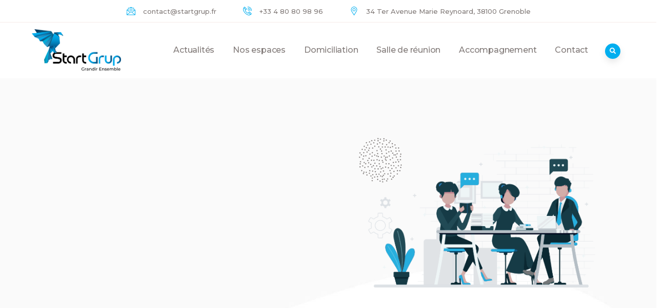

--- FILE ---
content_type: text/html; charset=UTF-8
request_url: https://startgrup.fr/page/2/
body_size: 41803
content:

<!DOCTYPE html>
<html lang="fr-FR" class="no-js">
<head>
  <meta http-equiv="content-type" content="text/html; charset=UTF-8">
  <meta name="apple-touch-fullscreen" content="yes"/>
  <meta name="MobileOptimized" content="320"/>
  <meta name="viewport" content="width=device-width, initial-scale=1, maximum-scale=1, user-scalable=no">
  <link rel="profile" href="http://gmpg.org/xfn/11">
  <meta name='robots' content='index, follow, max-image-preview:large, max-snippet:-1, max-video-preview:-1' />
	<style>img:is([sizes="auto" i], [sizes^="auto," i]) { contain-intrinsic-size: 3000px 1500px }</style>
	
	<!-- This site is optimized with the Yoast SEO plugin v26.8 - https://yoast.com/product/yoast-seo-wordpress/ -->
	<title>StartGrup - Campus Digital</title>
	<link rel="canonical" href="https://startgrup.fr/" />
	<script type="application/ld+json" class="yoast-schema-graph">{"@context":"https://schema.org","@graph":[{"@type":"WebPage","@id":"https://startgrup.fr/","url":"https://startgrup.fr/","name":"StartGrup - Campus Digital","isPartOf":{"@id":"https://startgrup.fr/#website"},"about":{"@id":"https://startgrup.fr/#organization"},"primaryImageOfPage":{"@id":"https://startgrup.fr/#primaryimage"},"image":{"@id":"https://startgrup.fr/#primaryimage"},"thumbnailUrl":"https://startgrup.fr/wp-content/uploads/2022/03/contemporary-office-750x510.jpg","datePublished":"2019-05-31T02:16:37+00:00","dateModified":"2023-10-30T08:25:54+00:00","breadcrumb":{"@id":"https://startgrup.fr/#breadcrumb"},"inLanguage":"fr-FR","potentialAction":[{"@type":"ReadAction","target":["https://startgrup.fr/"]}]},{"@type":"ImageObject","inLanguage":"fr-FR","@id":"https://startgrup.fr/#primaryimage","url":"https://startgrup.fr/wp-content/uploads/2022/03/contemporary-office-750x510.jpg","contentUrl":"https://startgrup.fr/wp-content/uploads/2022/03/contemporary-office-750x510.jpg"},{"@type":"BreadcrumbList","@id":"https://startgrup.fr/#breadcrumb","itemListElement":[{"@type":"ListItem","position":1,"name":"Accueil"}]},{"@type":"WebSite","@id":"https://startgrup.fr/#website","url":"https://startgrup.fr/","name":"- Campus Digital","description":"Grandir Ensemble","publisher":{"@id":"https://startgrup.fr/#organization"},"potentialAction":[{"@type":"SearchAction","target":{"@type":"EntryPoint","urlTemplate":"https://startgrup.fr/?s={search_term_string}"},"query-input":{"@type":"PropertyValueSpecification","valueRequired":true,"valueName":"search_term_string"}}],"inLanguage":"fr-FR"},{"@type":"Organization","@id":"https://startgrup.fr/#organization","name":"- Campus Digital","url":"https://startgrup.fr/","logo":{"@type":"ImageObject","inLanguage":"fr-FR","@id":"https://startgrup.fr/#/schema/logo/image/","url":"","contentUrl":"","caption":"- Campus Digital"},"image":{"@id":"https://startgrup.fr/#/schema/logo/image/"}}]}</script>
	<!-- / Yoast SEO plugin. -->


<!-- Hubbub v.1.36.3 https://morehubbub.com/ -->
<meta property="og:locale" content="fr_FR" />
<meta property="og:type" content="article" />
<meta property="og:title" content="StartGrup" />
<meta property="og:description" content="Cœur QPV Twitter Linkedin Facebook Nous rejoindre Campus Entreprise &amp; Digital Twitter Linkedin Facebook Découvrir Un espace de travail créatif &amp; collaboratif Fibre optique Bénéficiez d&#039;une connexion Internet haut débit grâce à la fibre. Kitchen-lounge" />
<meta property="og:url" content="https://startgrup.fr/" />
<meta property="og:site_name" content="- Campus Digital" />
<meta property="og:updated_time" content="2023-10-30T09:25:54+00:00" />
<meta property="article:published_time" content="2019-05-31T02:16:37+00:00" />
<meta property="article:modified_time" content="2023-10-30T09:25:54+00:00" />
<meta name="twitter:card" content="summary_large_image" />
<meta name="twitter:title" content="StartGrup" />
<meta name="twitter:description" content="Cœur QPV Twitter Linkedin Facebook Nous rejoindre Campus Entreprise &amp; Digital Twitter Linkedin Facebook Découvrir Un espace de travail créatif &amp; collaboratif Fibre optique Bénéficiez d&#039;une connexion Internet haut débit grâce à la fibre. Kitchen-lounge" />
<meta class="flipboard-article" content="Cœur QPV Twitter Linkedin Facebook Nous rejoindre Campus Entreprise &amp; Digital Twitter Linkedin Facebook Découvrir Un espace de travail créatif &amp; collaboratif Fibre optique Bénéficiez d&#039;une connexion Internet haut débit grâce à la fibre. Kitchen-lounge" />
<!-- Hubbub v.1.36.3 https://morehubbub.com/ -->
<link rel='dns-prefetch' href='//client.crisp.chat' />
<link rel='dns-prefetch' href='//fonts.googleapis.com' />
<link rel='preconnect' href='https://fonts.gstatic.com' crossorigin />
<link rel="alternate" type="application/rss+xml" title="- Campus Digital &raquo; Flux" href="https://startgrup.fr/feed/" />
<link rel="alternate" type="application/rss+xml" title="- Campus Digital &raquo; Flux des commentaires" href="https://startgrup.fr/comments/feed/" />
<link rel="alternate" type="text/calendar" title="- Campus Digital &raquo; Flux iCal" href="https://startgrup.fr/events/?ical=1" />
<script type="text/javascript">
/* <![CDATA[ */
window._wpemojiSettings = {"baseUrl":"https:\/\/s.w.org\/images\/core\/emoji\/15.1.0\/72x72\/","ext":".png","svgUrl":"https:\/\/s.w.org\/images\/core\/emoji\/15.1.0\/svg\/","svgExt":".svg","source":{"concatemoji":"https:\/\/startgrup.fr\/wp-includes\/js\/wp-emoji-release.min.js?ver=6.8.1"}};
/*! This file is auto-generated */
!function(i,n){var o,s,e;function c(e){try{var t={supportTests:e,timestamp:(new Date).valueOf()};sessionStorage.setItem(o,JSON.stringify(t))}catch(e){}}function p(e,t,n){e.clearRect(0,0,e.canvas.width,e.canvas.height),e.fillText(t,0,0);var t=new Uint32Array(e.getImageData(0,0,e.canvas.width,e.canvas.height).data),r=(e.clearRect(0,0,e.canvas.width,e.canvas.height),e.fillText(n,0,0),new Uint32Array(e.getImageData(0,0,e.canvas.width,e.canvas.height).data));return t.every(function(e,t){return e===r[t]})}function u(e,t,n){switch(t){case"flag":return n(e,"\ud83c\udff3\ufe0f\u200d\u26a7\ufe0f","\ud83c\udff3\ufe0f\u200b\u26a7\ufe0f")?!1:!n(e,"\ud83c\uddfa\ud83c\uddf3","\ud83c\uddfa\u200b\ud83c\uddf3")&&!n(e,"\ud83c\udff4\udb40\udc67\udb40\udc62\udb40\udc65\udb40\udc6e\udb40\udc67\udb40\udc7f","\ud83c\udff4\u200b\udb40\udc67\u200b\udb40\udc62\u200b\udb40\udc65\u200b\udb40\udc6e\u200b\udb40\udc67\u200b\udb40\udc7f");case"emoji":return!n(e,"\ud83d\udc26\u200d\ud83d\udd25","\ud83d\udc26\u200b\ud83d\udd25")}return!1}function f(e,t,n){var r="undefined"!=typeof WorkerGlobalScope&&self instanceof WorkerGlobalScope?new OffscreenCanvas(300,150):i.createElement("canvas"),a=r.getContext("2d",{willReadFrequently:!0}),o=(a.textBaseline="top",a.font="600 32px Arial",{});return e.forEach(function(e){o[e]=t(a,e,n)}),o}function t(e){var t=i.createElement("script");t.src=e,t.defer=!0,i.head.appendChild(t)}"undefined"!=typeof Promise&&(o="wpEmojiSettingsSupports",s=["flag","emoji"],n.supports={everything:!0,everythingExceptFlag:!0},e=new Promise(function(e){i.addEventListener("DOMContentLoaded",e,{once:!0})}),new Promise(function(t){var n=function(){try{var e=JSON.parse(sessionStorage.getItem(o));if("object"==typeof e&&"number"==typeof e.timestamp&&(new Date).valueOf()<e.timestamp+604800&&"object"==typeof e.supportTests)return e.supportTests}catch(e){}return null}();if(!n){if("undefined"!=typeof Worker&&"undefined"!=typeof OffscreenCanvas&&"undefined"!=typeof URL&&URL.createObjectURL&&"undefined"!=typeof Blob)try{var e="postMessage("+f.toString()+"("+[JSON.stringify(s),u.toString(),p.toString()].join(",")+"));",r=new Blob([e],{type:"text/javascript"}),a=new Worker(URL.createObjectURL(r),{name:"wpTestEmojiSupports"});return void(a.onmessage=function(e){c(n=e.data),a.terminate(),t(n)})}catch(e){}c(n=f(s,u,p))}t(n)}).then(function(e){for(var t in e)n.supports[t]=e[t],n.supports.everything=n.supports.everything&&n.supports[t],"flag"!==t&&(n.supports.everythingExceptFlag=n.supports.everythingExceptFlag&&n.supports[t]);n.supports.everythingExceptFlag=n.supports.everythingExceptFlag&&!n.supports.flag,n.DOMReady=!1,n.readyCallback=function(){n.DOMReady=!0}}).then(function(){return e}).then(function(){var e;n.supports.everything||(n.readyCallback(),(e=n.source||{}).concatemoji?t(e.concatemoji):e.wpemoji&&e.twemoji&&(t(e.twemoji),t(e.wpemoji)))}))}((window,document),window._wpemojiSettings);
/* ]]> */
</script>
<style id='wp-emoji-styles-inline-css' type='text/css'>

	img.wp-smiley, img.emoji {
		display: inline !important;
		border: none !important;
		box-shadow: none !important;
		height: 1em !important;
		width: 1em !important;
		margin: 0 0.07em !important;
		vertical-align: -0.1em !important;
		background: none !important;
		padding: 0 !important;
	}
</style>
<style id='classic-theme-styles-inline-css' type='text/css'>
/*! This file is auto-generated */
.wp-block-button__link{color:#fff;background-color:#32373c;border-radius:9999px;box-shadow:none;text-decoration:none;padding:calc(.667em + 2px) calc(1.333em + 2px);font-size:1.125em}.wp-block-file__button{background:#32373c;color:#fff;text-decoration:none}
</style>
<link rel='stylesheet' id='mpp_gutenberg-css' href='https://startgrup.fr/wp-content/plugins/metronet-profile-picture/dist/blocks.style.build.css?ver=2.6.3' type='text/css' media='all' />
<style id='global-styles-inline-css' type='text/css'>
:root{--wp--preset--aspect-ratio--square: 1;--wp--preset--aspect-ratio--4-3: 4/3;--wp--preset--aspect-ratio--3-4: 3/4;--wp--preset--aspect-ratio--3-2: 3/2;--wp--preset--aspect-ratio--2-3: 2/3;--wp--preset--aspect-ratio--16-9: 16/9;--wp--preset--aspect-ratio--9-16: 9/16;--wp--preset--color--black: #000000;--wp--preset--color--cyan-bluish-gray: #abb8c3;--wp--preset--color--white: #ffffff;--wp--preset--color--pale-pink: #f78da7;--wp--preset--color--vivid-red: #cf2e2e;--wp--preset--color--luminous-vivid-orange: #ff6900;--wp--preset--color--luminous-vivid-amber: #fcb900;--wp--preset--color--light-green-cyan: #7bdcb5;--wp--preset--color--vivid-green-cyan: #00d084;--wp--preset--color--pale-cyan-blue: #8ed1fc;--wp--preset--color--vivid-cyan-blue: #0693e3;--wp--preset--color--vivid-purple: #9b51e0;--wp--preset--gradient--vivid-cyan-blue-to-vivid-purple: linear-gradient(135deg,rgba(6,147,227,1) 0%,rgb(155,81,224) 100%);--wp--preset--gradient--light-green-cyan-to-vivid-green-cyan: linear-gradient(135deg,rgb(122,220,180) 0%,rgb(0,208,130) 100%);--wp--preset--gradient--luminous-vivid-amber-to-luminous-vivid-orange: linear-gradient(135deg,rgba(252,185,0,1) 0%,rgba(255,105,0,1) 100%);--wp--preset--gradient--luminous-vivid-orange-to-vivid-red: linear-gradient(135deg,rgba(255,105,0,1) 0%,rgb(207,46,46) 100%);--wp--preset--gradient--very-light-gray-to-cyan-bluish-gray: linear-gradient(135deg,rgb(238,238,238) 0%,rgb(169,184,195) 100%);--wp--preset--gradient--cool-to-warm-spectrum: linear-gradient(135deg,rgb(74,234,220) 0%,rgb(151,120,209) 20%,rgb(207,42,186) 40%,rgb(238,44,130) 60%,rgb(251,105,98) 80%,rgb(254,248,76) 100%);--wp--preset--gradient--blush-light-purple: linear-gradient(135deg,rgb(255,206,236) 0%,rgb(152,150,240) 100%);--wp--preset--gradient--blush-bordeaux: linear-gradient(135deg,rgb(254,205,165) 0%,rgb(254,45,45) 50%,rgb(107,0,62) 100%);--wp--preset--gradient--luminous-dusk: linear-gradient(135deg,rgb(255,203,112) 0%,rgb(199,81,192) 50%,rgb(65,88,208) 100%);--wp--preset--gradient--pale-ocean: linear-gradient(135deg,rgb(255,245,203) 0%,rgb(182,227,212) 50%,rgb(51,167,181) 100%);--wp--preset--gradient--electric-grass: linear-gradient(135deg,rgb(202,248,128) 0%,rgb(113,206,126) 100%);--wp--preset--gradient--midnight: linear-gradient(135deg,rgb(2,3,129) 0%,rgb(40,116,252) 100%);--wp--preset--font-size--small: 13px;--wp--preset--font-size--medium: 20px;--wp--preset--font-size--large: 36px;--wp--preset--font-size--x-large: 42px;--wp--preset--spacing--20: 0.44rem;--wp--preset--spacing--30: 0.67rem;--wp--preset--spacing--40: 1rem;--wp--preset--spacing--50: 1.5rem;--wp--preset--spacing--60: 2.25rem;--wp--preset--spacing--70: 3.38rem;--wp--preset--spacing--80: 5.06rem;--wp--preset--shadow--natural: 6px 6px 9px rgba(0, 0, 0, 0.2);--wp--preset--shadow--deep: 12px 12px 50px rgba(0, 0, 0, 0.4);--wp--preset--shadow--sharp: 6px 6px 0px rgba(0, 0, 0, 0.2);--wp--preset--shadow--outlined: 6px 6px 0px -3px rgba(255, 255, 255, 1), 6px 6px rgba(0, 0, 0, 1);--wp--preset--shadow--crisp: 6px 6px 0px rgba(0, 0, 0, 1);}:where(.is-layout-flex){gap: 0.5em;}:where(.is-layout-grid){gap: 0.5em;}body .is-layout-flex{display: flex;}.is-layout-flex{flex-wrap: wrap;align-items: center;}.is-layout-flex > :is(*, div){margin: 0;}body .is-layout-grid{display: grid;}.is-layout-grid > :is(*, div){margin: 0;}:where(.wp-block-columns.is-layout-flex){gap: 2em;}:where(.wp-block-columns.is-layout-grid){gap: 2em;}:where(.wp-block-post-template.is-layout-flex){gap: 1.25em;}:where(.wp-block-post-template.is-layout-grid){gap: 1.25em;}.has-black-color{color: var(--wp--preset--color--black) !important;}.has-cyan-bluish-gray-color{color: var(--wp--preset--color--cyan-bluish-gray) !important;}.has-white-color{color: var(--wp--preset--color--white) !important;}.has-pale-pink-color{color: var(--wp--preset--color--pale-pink) !important;}.has-vivid-red-color{color: var(--wp--preset--color--vivid-red) !important;}.has-luminous-vivid-orange-color{color: var(--wp--preset--color--luminous-vivid-orange) !important;}.has-luminous-vivid-amber-color{color: var(--wp--preset--color--luminous-vivid-amber) !important;}.has-light-green-cyan-color{color: var(--wp--preset--color--light-green-cyan) !important;}.has-vivid-green-cyan-color{color: var(--wp--preset--color--vivid-green-cyan) !important;}.has-pale-cyan-blue-color{color: var(--wp--preset--color--pale-cyan-blue) !important;}.has-vivid-cyan-blue-color{color: var(--wp--preset--color--vivid-cyan-blue) !important;}.has-vivid-purple-color{color: var(--wp--preset--color--vivid-purple) !important;}.has-black-background-color{background-color: var(--wp--preset--color--black) !important;}.has-cyan-bluish-gray-background-color{background-color: var(--wp--preset--color--cyan-bluish-gray) !important;}.has-white-background-color{background-color: var(--wp--preset--color--white) !important;}.has-pale-pink-background-color{background-color: var(--wp--preset--color--pale-pink) !important;}.has-vivid-red-background-color{background-color: var(--wp--preset--color--vivid-red) !important;}.has-luminous-vivid-orange-background-color{background-color: var(--wp--preset--color--luminous-vivid-orange) !important;}.has-luminous-vivid-amber-background-color{background-color: var(--wp--preset--color--luminous-vivid-amber) !important;}.has-light-green-cyan-background-color{background-color: var(--wp--preset--color--light-green-cyan) !important;}.has-vivid-green-cyan-background-color{background-color: var(--wp--preset--color--vivid-green-cyan) !important;}.has-pale-cyan-blue-background-color{background-color: var(--wp--preset--color--pale-cyan-blue) !important;}.has-vivid-cyan-blue-background-color{background-color: var(--wp--preset--color--vivid-cyan-blue) !important;}.has-vivid-purple-background-color{background-color: var(--wp--preset--color--vivid-purple) !important;}.has-black-border-color{border-color: var(--wp--preset--color--black) !important;}.has-cyan-bluish-gray-border-color{border-color: var(--wp--preset--color--cyan-bluish-gray) !important;}.has-white-border-color{border-color: var(--wp--preset--color--white) !important;}.has-pale-pink-border-color{border-color: var(--wp--preset--color--pale-pink) !important;}.has-vivid-red-border-color{border-color: var(--wp--preset--color--vivid-red) !important;}.has-luminous-vivid-orange-border-color{border-color: var(--wp--preset--color--luminous-vivid-orange) !important;}.has-luminous-vivid-amber-border-color{border-color: var(--wp--preset--color--luminous-vivid-amber) !important;}.has-light-green-cyan-border-color{border-color: var(--wp--preset--color--light-green-cyan) !important;}.has-vivid-green-cyan-border-color{border-color: var(--wp--preset--color--vivid-green-cyan) !important;}.has-pale-cyan-blue-border-color{border-color: var(--wp--preset--color--pale-cyan-blue) !important;}.has-vivid-cyan-blue-border-color{border-color: var(--wp--preset--color--vivid-cyan-blue) !important;}.has-vivid-purple-border-color{border-color: var(--wp--preset--color--vivid-purple) !important;}.has-vivid-cyan-blue-to-vivid-purple-gradient-background{background: var(--wp--preset--gradient--vivid-cyan-blue-to-vivid-purple) !important;}.has-light-green-cyan-to-vivid-green-cyan-gradient-background{background: var(--wp--preset--gradient--light-green-cyan-to-vivid-green-cyan) !important;}.has-luminous-vivid-amber-to-luminous-vivid-orange-gradient-background{background: var(--wp--preset--gradient--luminous-vivid-amber-to-luminous-vivid-orange) !important;}.has-luminous-vivid-orange-to-vivid-red-gradient-background{background: var(--wp--preset--gradient--luminous-vivid-orange-to-vivid-red) !important;}.has-very-light-gray-to-cyan-bluish-gray-gradient-background{background: var(--wp--preset--gradient--very-light-gray-to-cyan-bluish-gray) !important;}.has-cool-to-warm-spectrum-gradient-background{background: var(--wp--preset--gradient--cool-to-warm-spectrum) !important;}.has-blush-light-purple-gradient-background{background: var(--wp--preset--gradient--blush-light-purple) !important;}.has-blush-bordeaux-gradient-background{background: var(--wp--preset--gradient--blush-bordeaux) !important;}.has-luminous-dusk-gradient-background{background: var(--wp--preset--gradient--luminous-dusk) !important;}.has-pale-ocean-gradient-background{background: var(--wp--preset--gradient--pale-ocean) !important;}.has-electric-grass-gradient-background{background: var(--wp--preset--gradient--electric-grass) !important;}.has-midnight-gradient-background{background: var(--wp--preset--gradient--midnight) !important;}.has-small-font-size{font-size: var(--wp--preset--font-size--small) !important;}.has-medium-font-size{font-size: var(--wp--preset--font-size--medium) !important;}.has-large-font-size{font-size: var(--wp--preset--font-size--large) !important;}.has-x-large-font-size{font-size: var(--wp--preset--font-size--x-large) !important;}
:where(.wp-block-post-template.is-layout-flex){gap: 1.25em;}:where(.wp-block-post-template.is-layout-grid){gap: 1.25em;}
:where(.wp-block-columns.is-layout-flex){gap: 2em;}:where(.wp-block-columns.is-layout-grid){gap: 2em;}
:root :where(.wp-block-pullquote){font-size: 1.5em;line-height: 1.6;}
</style>
<link rel='stylesheet' id='elementor-frontend-css' href='https://startgrup.fr/wp-content/plugins/elementor/assets/css/frontend.min.css?ver=3.29.2' type='text/css' media='all' />
<style id='elementor-frontend-inline-css' type='text/css'>
.elementor-kit-26{--e-global-color-primary:#00AEEF;--e-global-color-secondary:#54595F;--e-global-color-text:#7A7A7A;--e-global-color-accent:#61CE70;--e-global-typography-primary-font-family:"Roboto";--e-global-typography-primary-font-weight:600;--e-global-typography-secondary-font-family:"Roboto Slab";--e-global-typography-secondary-font-weight:400;--e-global-typography-text-font-family:"Roboto";--e-global-typography-text-font-weight:400;--e-global-typography-accent-font-family:"Roboto";--e-global-typography-accent-font-weight:500;}.elementor-section.elementor-section-boxed > .elementor-container{max-width:1140px;}.e-con{--container-max-width:1140px;}.elementor-widget:not(:last-child){margin-block-end:20px;}.elementor-element{--widgets-spacing:20px 20px;--widgets-spacing-row:20px;--widgets-spacing-column:20px;}{}h1.entry-title{display:var(--page-title-display);}@media(max-width:1024px){.elementor-section.elementor-section-boxed > .elementor-container{max-width:1024px;}.e-con{--container-max-width:1024px;}}@media(max-width:767px){.elementor-section.elementor-section-boxed > .elementor-container{max-width:767px;}.e-con{--container-max-width:767px;}}
.elementor-5053 .elementor-element.elementor-element-5c44 > .elementor-background-overlay{opacity:1;}.elementor-5053 .elementor-element.elementor-element-62d6 > .elementor-widget-container{padding:0px 0px 0px 0px;}.elementor-5053 .elementor-element.elementor-element-584cf9b:not(.elementor-motion-effects-element-type-background), .elementor-5053 .elementor-element.elementor-element-584cf9b > .elementor-motion-effects-container > .elementor-motion-effects-layer{background-image:url("https://startgrup.fr/wp-content/uploads/2021/11/bg-block-left-top-grey.png");background-position:top left;background-repeat:no-repeat;}.elementor-5053 .elementor-element.elementor-element-584cf9b{transition:background 0.3s, border 0.3s, border-radius 0.3s, box-shadow 0.3s;padding:40px 0px 40px 0px;}.elementor-5053 .elementor-element.elementor-element-584cf9b > .elementor-background-overlay{transition:background 0.3s, border-radius 0.3s, opacity 0.3s;}.elementor-5053 .elementor-element.elementor-element-7660170 .owl-carousel .owl-dots{margin-top:25px;}.elementor-5053 .elementor-element.elementor-element-7660170 .gsc-icon-box-carousel .icon-box-item-content .box-icon i{color:#00AEEF;font-size:64px;}.elementor-5053 .elementor-element.elementor-element-7660170 .gsc-icon-box-carousel .icon-box-item-content svg{fill:#00AEEF;}.elementor-5053 .elementor-element.elementor-element-7660170 .gsc-icon-box-carousel .icon-box-item-content .box-icon svg{width:64px;}.elementor-5053 .elementor-element.elementor-element-7660170 .gsc-icon-box-carousel .icon-box-item-content .icon-inner{padding-bottom:0px;}.elementor-5053 .elementor-element.elementor-element-7660170 .gsc-icon-box-carousel .icon-box-item-content .icon-inner .box-icon{padding:10px 10px 10px 10px;}.elementor-5053 .elementor-element.elementor-element-7660170 .gsc-icon-box-carousel .icon-box-item-content .title{padding-bottom:5px;}.elementor-5053 .elementor-element.elementor-element-5c66476:not(.elementor-motion-effects-element-type-background), .elementor-5053 .elementor-element.elementor-element-5c66476 > .elementor-motion-effects-container > .elementor-motion-effects-layer{background-color:#F0F0F0;}.elementor-5053 .elementor-element.elementor-element-5c66476{transition:background 0.3s, border 0.3s, border-radius 0.3s, box-shadow 0.3s;margin-top:0px;margin-bottom:0px;}.elementor-5053 .elementor-element.elementor-element-5c66476 > .elementor-background-overlay{transition:background 0.3s, border-radius 0.3s, opacity 0.3s;}.elementor-5053 .elementor-element.elementor-element-282b5ee > .elementor-element-populated{padding:0px 15px 0px 15px;}.elementor-5053 .elementor-element.elementor-element-de8f215{margin-top:40px;margin-bottom:0px;padding:0px 0px 0px 0px;}.elementor-5053 .elementor-element.elementor-element-6a8ec33 > .elementor-element-populated{padding:0px 0px 0px 0px;}.elementor-5053 .elementor-element.elementor-element-3071e53 .gsc-heading .content-inner{max-width:890px;}.elementor-5053 .elementor-element.elementor-element-3071e53 .gsc-heading{margin-bottom:0px;}.elementor-5053 .elementor-element.elementor-element-3071e53 .gsc-heading .title{margin-bottom:20px;}.elementor-5053 .elementor-element.elementor-element-3071e53 .gsc-heading .sub-title{margin-bottom:5px;}.elementor-5053 .elementor-element.elementor-element-3071e53 .gsc-heading .title-desc{margin-bottom:45px;}.elementor-5053 .elementor-element.elementor-element-d745ca4{transition:background 0.3s, border 0.3s, border-radius 0.3s, box-shadow 0.3s;margin-top:0px;margin-bottom:40px;padding:0px 0px 0px 0px;}.elementor-5053 .elementor-element.elementor-element-d745ca4 > .elementor-background-overlay{transition:background 0.3s, border-radius 0.3s, opacity 0.3s;}.elementor-5053 .elementor-element.elementor-element-b90c34b > .elementor-element-populated{padding:0px 15px 0px 15px;}.elementor-5053 .elementor-element.elementor-element-67e18d3 .gsc-image-content .box-content .title{margin-bottom:40px;}.elementor-5053 .elementor-element.elementor-element-4b9a65b > .elementor-element-populated{padding:0px 15px 0px 15px;}.elementor-5053 .elementor-element.elementor-element-57f2ec4 .gsc-image-content .box-content .title{margin-bottom:40px;}.elementor-5053 .elementor-element.elementor-element-298f368 > .elementor-element-populated{padding:0px 15px 0px 15px;}.elementor-5053 .elementor-element.elementor-element-e2ab793 .gsc-image-content .box-content .title{margin-bottom:40px;}.elementor-5053 .elementor-element.elementor-element-6c9007a .gsc-heading .content-inner{max-width:800px;}.elementor-5053 .elementor-element.elementor-element-6c9007a .gsc-heading{margin-bottom:15px;}.elementor-5053 .elementor-element.elementor-element-6c9007a .gsc-heading .title{margin-bottom:30px;}.elementor-5053 .elementor-element.elementor-element-6c9007a .gsc-heading .sub-title{margin-bottom:5px;}.elementor-5053 .elementor-element.elementor-element-6c9007a .gsc-heading .title-desc{margin-bottom:45px;}.elementor-5053 .elementor-element.elementor-element-b45545d{text-align:center;}.elementor-5053 .elementor-element.elementor-element-fb48d2b{text-align:left;}.elementor-5053 .elementor-element.elementor-element-3ed8e75 .elementor-button{background-color:#00AEEF;}.elementor-5053 .elementor-element.elementor-element-31f59b2{text-align:center;}.elementor-5053 .elementor-element.elementor-element-0ab3578{text-align:left;}.elementor-5053 .elementor-element.elementor-element-3076760 .elementor-button{background-color:#00AEEF;}.elementor-5053 .elementor-element.elementor-element-4d7d06f{text-align:center;}.elementor-5053 .elementor-element.elementor-element-08da007{text-align:left;}.elementor-5053 .elementor-element.elementor-element-812f586 .elementor-button{background-color:#00AEEF;}.elementor-5053 .elementor-element.elementor-element-63f124d{text-align:center;}.elementor-5053 .elementor-element.elementor-element-3af08cc{text-align:left;}.elementor-5053 .elementor-element.elementor-element-4060a90 .elementor-button{background-color:#00AEEF;}.elementor-5053 .elementor-element.elementor-element-a44:not(.elementor-motion-effects-element-type-background), .elementor-5053 .elementor-element.elementor-element-a44 > .elementor-motion-effects-container > .elementor-motion-effects-layer{background-color:#212121;background-image:url("https://startgrup.fr/wp-content/uploads/2020/03/bg-line-dot-right-bottom.png");background-position:top right;background-repeat:no-repeat;}.elementor-5053 .elementor-element.elementor-element-a44{transition:background 0.3s, border 0.3s, border-radius 0.3s, box-shadow 0.3s;padding:100px 0px 100px 0px;}.elementor-5053 .elementor-element.elementor-element-a44 > .elementor-background-overlay{transition:background 0.3s, border-radius 0.3s, opacity 0.3s;}.elementor-5053 .elementor-element.elementor-element-167b > .elementor-element-populated{margin:0px 0px 0px 0px;--e-column-margin-right:0px;--e-column-margin-left:0px;padding:0px 15px 0px 15px;}.elementor-5053 .elementor-element.elementor-element-6e0a .gsc-heading{margin-bottom:0px;}.elementor-5053 .elementor-element.elementor-element-6e0a .gsc-heading .title{color:#FFFFFF;margin-bottom:15px;}.elementor-5053 .elementor-element.elementor-element-6e0a .gsc-heading .sub-title{margin-bottom:0px;}.elementor-5053 .elementor-element.elementor-element-6e0a .gsc-heading .title-desc{margin-bottom:45px;}.elementor-5053 .elementor-element.elementor-element-3c98{text-align:left;color:#FFFFFF;}.elementor-bc-flex-widget .elementor-5053 .elementor-element.elementor-element-1f57.elementor-column .elementor-widget-wrap{align-items:center;}.elementor-5053 .elementor-element.elementor-element-1f57.elementor-column.elementor-element[data-element_type="column"] > .elementor-widget-wrap.elementor-element-populated{align-content:center;align-items:center;}.elementor-5053 .elementor-element.elementor-element-1f57.elementor-column > .elementor-widget-wrap{justify-content:flex-end;}.elementor-5053 .elementor-element.elementor-element-60d6 .elementor-button{background-color:#00AEEF;fill:#FFFFFF;color:#FFFFFF;border-style:solid;border-width:0px 0px 0px 0px;border-color:#FFFFFF;border-radius:0px 0px 0px 0px;padding:25px 35px 25px 35px;}.elementor-5053 .elementor-element.elementor-element-60d6 .elementor-button:hover, .elementor-5053 .elementor-element.elementor-element-60d6 .elementor-button:focus{background-color:#FFFFFF;color:#3F3836;}.elementor-5053 .elementor-element.elementor-element-60d6 .elementor-button:hover svg, .elementor-5053 .elementor-element.elementor-element-60d6 .elementor-button:focus svg{fill:#3F3836;}.elementor-5053 .elementor-element.elementor-element-65446e5{margin-top:40px;margin-bottom:0px;}.elementor-5053 .elementor-element.elementor-element-cc58277 .gsc-heading .content-inner{max-width:800px;}.elementor-5053 .elementor-element.elementor-element-cc58277 .gsc-heading{margin-bottom:15px;}.elementor-5053 .elementor-element.elementor-element-cc58277 .gsc-heading .title{margin-bottom:30px;}.elementor-5053 .elementor-element.elementor-element-cc58277 .gsc-heading .sub-title{margin-bottom:5px;}.elementor-5053 .elementor-element.elementor-element-cc58277 .gsc-heading .title-desc{margin-bottom:45px;}.elementor-5053 .elementor-element.elementor-element-4e5afc6 .elementor-button{background-color:#00AEEF;}.elementor-5053 .elementor-element.elementor-element-c237b3b > .elementor-element-populated{margin:40px 0px 0px 0px;--e-column-margin-right:0px;--e-column-margin-left:0px;}.elementor-5053 .elementor-element.elementor-element-a89d48a .elementor-heading-title{color:#00AEEF;}.elementor-5053 .elementor-element.elementor-element-de9b3c0 > .elementor-widget-container{margin:40px 0px 0px 0px;}.elementor-5053 .elementor-element.elementor-element-ae6ab8b .elementor-button{background-color:#00AEEF;}.elementor-5053 .elementor-element.elementor-element-83b2568 > .elementor-element-populated{margin:40px 0px 0px 0px;--e-column-margin-right:0px;--e-column-margin-left:0px;}.elementor-5053 .elementor-element.elementor-element-cfab859 .elementor-heading-title{color:#00AEEF;}.elementor-5053 .elementor-element.elementor-element-e8a626d > .elementor-widget-container{margin:40px 0px 0px 0px;}.elementor-5053 .elementor-element.elementor-element-64fa0c6 .elementor-button{background-color:#00AEEF;}.elementor-5053 .elementor-element.elementor-element-cb17480 > .elementor-element-populated{margin:40px 0px 0px 0px;--e-column-margin-right:0px;--e-column-margin-left:0px;}.elementor-5053 .elementor-element.elementor-element-971bb99 .elementor-heading-title{color:#00AEEF;}.elementor-5053 .elementor-element.elementor-element-9c01022 > .elementor-widget-container{margin:40px 0px 0px 0px;}.elementor-5053 .elementor-element.elementor-element-c6742d5 .elementor-button{background-color:#00AEEF;}.elementor-5053 .elementor-element.elementor-element-543b79e > .elementor-element-populated{margin:40px 0px 0px 0px;--e-column-margin-right:0px;--e-column-margin-left:0px;}.elementor-5053 .elementor-element.elementor-element-a667193 .elementor-heading-title{color:#00AEEF;}.elementor-5053 .elementor-element.elementor-element-741:not(.elementor-motion-effects-element-type-background), .elementor-5053 .elementor-element.elementor-element-741 > .elementor-motion-effects-container > .elementor-motion-effects-layer{background-color:#F5F5F5;background-image:url("https://startgrup.fr/wp-content/uploads/2021/11/bg-block-left-top-grey.png");background-position:top left;background-repeat:no-repeat;}.elementor-5053 .elementor-element.elementor-element-741{transition:background 0.3s, border 0.3s, border-radius 0.3s, box-shadow 0.3s;margin-top:0px;margin-bottom:0px;padding:40px 0px 40px 0px;}.elementor-5053 .elementor-element.elementor-element-741 > .elementor-background-overlay{transition:background 0.3s, border-radius 0.3s, opacity 0.3s;}.elementor-5053 .elementor-element.elementor-element-2e28 > .elementor-element-populated{padding:0px 15px 0px 15px;}.elementor-5053 .elementor-element.elementor-element-2d361e2 .gsc-heading .content-inner{max-width:675px;}.elementor-5053 .elementor-element.elementor-element-2d361e2 .gsc-heading{margin-bottom:20px;}.elementor-5053 .elementor-element.elementor-element-2d361e2 .gsc-heading .title{margin-bottom:0px;}.elementor-5053 .elementor-element.elementor-element-2d361e2 .gsc-heading .sub-title{margin-bottom:5px;}.elementor-5053 .elementor-element.elementor-element-2d361e2 .gsc-heading .title-desc{margin-bottom:45px;}.elementor-5053 .elementor-element.elementor-element-8e946c1 .owl-carousel .owl-dots{margin-top:25px;}.elementor-5053 .elementor-element.elementor-element-08e29cd{transition:background 0.3s, border 0.3s, border-radius 0.3s, box-shadow 0.3s;padding:40px 0px 40px 0px;}.elementor-5053 .elementor-element.elementor-element-08e29cd > .elementor-background-overlay{transition:background 0.3s, border-radius 0.3s, opacity 0.3s;}.elementor-5053 .elementor-element.elementor-element-8f00c77 > .elementor-element-populated{padding:0px 15px 0px 15px;}.elementor-5053 .elementor-element.elementor-element-2f359cb > .elementor-widget-container{padding:35px 0px 0px 0px;}.elementor-5053 .elementor-element.elementor-element-2f359cb .gsc-heading .content-inner{max-width:800px;}.elementor-5053 .elementor-element.elementor-element-2f359cb .gsc-heading{margin-bottom:5px;}.elementor-5053 .elementor-element.elementor-element-2f359cb .gsc-heading .title{margin-bottom:30px;}.elementor-5053 .elementor-element.elementor-element-2f359cb .gsc-heading .sub-title{margin-bottom:5px;}.elementor-5053 .elementor-element.elementor-element-2f359cb .gsc-heading .title-desc{margin-bottom:45px;}.elementor-5053 .elementor-element.elementor-element-95bcd62 > .elementor-element-populated{padding:0px 15px 0px 50px;}.elementor-5053 .elementor-element.elementor-element-1b6c4ae > .elementor-element-populated{padding:0px 08px 0px 0px;}.elementor-5053 .elementor-element.elementor-element-e5e5812 > .elementor-element-populated{padding:0px 0px 0px 8px;}.elementor-5053 .elementor-element.elementor-element-444d69e > .elementor-element-populated{padding:16px 0px 0px 0px;}.elementor-5053 .elementor-element.elementor-element-3832f9a{margin-top:40px;margin-bottom:0px;}.elementor-5053 .elementor-element.elementor-element-beac9ee .gsc-heading .content-inner{max-width:675px;}.elementor-5053 .elementor-element.elementor-element-beac9ee .gsc-heading{margin-bottom:10px;}.elementor-5053 .elementor-element.elementor-element-beac9ee .gsc-heading .title{margin-bottom:0px;}.elementor-5053 .elementor-element.elementor-element-beac9ee .gsc-heading .sub-title{margin-bottom:5px;}.elementor-5053 .elementor-element.elementor-element-beac9ee .gsc-heading .title-desc{margin-bottom:45px;}.elementor-5053 .elementor-element.elementor-element-3645c8a > .elementor-background-overlay{opacity:0.5;transition:background 0.3s, border-radius 0.3s, opacity 0.3s;}.elementor-5053 .elementor-element.elementor-element-3645c8a{border-style:solid;border-width:0px 0px 0px 0px;transition:background 0.3s, border 0.3s, border-radius 0.3s, box-shadow 0.3s;}.elementor-5053 .elementor-element.elementor-element-8fd88f8 .gsc-heading .content-inner{max-width:800px;}.elementor-5053 .elementor-element.elementor-element-8fd88f8 .gsc-heading{margin-bottom:15px;}.elementor-5053 .elementor-element.elementor-element-8fd88f8 .gsc-heading .title{margin-bottom:30px;}.elementor-5053 .elementor-element.elementor-element-8fd88f8 .gsc-heading .sub-title{margin-bottom:5px;}.elementor-5053 .elementor-element.elementor-element-8fd88f8 .gsc-heading .title-desc{margin-bottom:45px;}.elementor-5053 .elementor-element.elementor-element-facb657 .owl-carousel .owl-dots{margin-top:5px;}@media(min-width:768px){.elementor-5053 .elementor-element.elementor-element-167b{width:80%;}.elementor-5053 .elementor-element.elementor-element-1f57{width:20%;}.elementor-5053 .elementor-element.elementor-element-1b6c4ae{width:67%;}.elementor-5053 .elementor-element.elementor-element-e5e5812{width:33%;}}@media(max-width:1024px){.elementor-5053 .elementor-element.elementor-element-584cf9b{padding:80px 0px 80px 0px;}.elementor-5053 .elementor-element.elementor-element-d745ca4{margin-top:0px;margin-bottom:80px;padding:0px 0px 0px 0px;}.elementor-5053 .elementor-element.elementor-element-a44{padding:80px 0px 70px 0px;}.elementor-5053 .elementor-element.elementor-element-08e29cd{padding:0px 0px 80px 0px;}}@media(max-width:767px){.elementor-5053 .elementor-element.elementor-element-584cf9b{padding:60px 0px 30px 0px;}.elementor-5053 .elementor-element.elementor-element-a44:not(.elementor-motion-effects-element-type-background), .elementor-5053 .elementor-element.elementor-element-a44 > .elementor-motion-effects-container > .elementor-motion-effects-layer{background-image:url("https://startgrup.fr/wp-content/uploads/2020/04/transparent.png");}.elementor-5053 .elementor-element.elementor-element-95bcd62 > .elementor-element-populated{padding:30px 0px 0px 0px;}.elementor-5053 .elementor-element.elementor-element-1b6c4ae > .elementor-element-populated{padding:0px 0px 20px 0px;}.elementor-5053 .elementor-element.elementor-element-e5e5812 > .elementor-element-populated{padding:0px 0px 10px 0px;}}
.elementor-5161 .elementor-element.elementor-element-2190:not(.elementor-motion-effects-element-type-background), .elementor-5161 .elementor-element.elementor-element-2190 > .elementor-motion-effects-container > .elementor-motion-effects-layer{background-color:#FFFFFF;}.elementor-5161 .elementor-element.elementor-element-2190{border-style:solid;border-width:0px 0px 1px 0px;border-color:#F7EAE8;transition:background 0.3s, border 0.3s, border-radius 0.3s, box-shadow 0.3s;padding:13px 0px 13px 0px;}.elementor-5161 .elementor-element.elementor-element-2190, .elementor-5161 .elementor-element.elementor-element-2190 > .elementor-background-overlay{border-radius:0px 0px 0px 0px;}.elementor-5161 .elementor-element.elementor-element-2190 > .elementor-background-overlay{transition:background 0.3s, border-radius 0.3s, opacity 0.3s;}.elementor-bc-flex-widget .elementor-5161 .elementor-element.elementor-element-228d.elementor-column .elementor-widget-wrap{align-items:center;}.elementor-5161 .elementor-element.elementor-element-228d.elementor-column.elementor-element[data-element_type="column"] > .elementor-widget-wrap.elementor-element-populated{align-content:center;align-items:center;}.elementor-5161 .elementor-element.elementor-element-228d > .elementor-element-populated{padding:0px 15px 0px 15px;}.elementor-5161 .elementor-element.elementor-element-3724 .elementor-icon-list-items:not(.elementor-inline-items) .elementor-icon-list-item:not(:last-child){padding-bottom:calc(50px/2);}.elementor-5161 .elementor-element.elementor-element-3724 .elementor-icon-list-items:not(.elementor-inline-items) .elementor-icon-list-item:not(:first-child){margin-top:calc(50px/2);}.elementor-5161 .elementor-element.elementor-element-3724 .elementor-icon-list-items.elementor-inline-items .elementor-icon-list-item{margin-right:calc(50px/2);margin-left:calc(50px/2);}.elementor-5161 .elementor-element.elementor-element-3724 .elementor-icon-list-items.elementor-inline-items{margin-right:calc(-50px/2);margin-left:calc(-50px/2);}body.rtl .elementor-5161 .elementor-element.elementor-element-3724 .elementor-icon-list-items.elementor-inline-items .elementor-icon-list-item:after{left:calc(-50px/2);}body:not(.rtl) .elementor-5161 .elementor-element.elementor-element-3724 .elementor-icon-list-items.elementor-inline-items .elementor-icon-list-item:after{right:calc(-50px/2);}.elementor-5161 .elementor-element.elementor-element-3724 .elementor-icon-list-icon i{color:var( --e-global-color-primary );transition:color 0.3s;}.elementor-5161 .elementor-element.elementor-element-3724 .elementor-icon-list-icon svg{fill:var( --e-global-color-primary );transition:fill 0.3s;}.elementor-5161 .elementor-element.elementor-element-3724{--e-icon-list-icon-size:17px;--e-icon-list-icon-align:center;--e-icon-list-icon-margin:0 calc(var(--e-icon-list-icon-size, 1em) * 0.125);--icon-vertical-offset:0px;}.elementor-5161 .elementor-element.elementor-element-3724 .elementor-icon-list-icon{padding-right:8px;}.elementor-5161 .elementor-element.elementor-element-3724 .elementor-icon-list-item > .elementor-icon-list-text, .elementor-5161 .elementor-element.elementor-element-3724 .elementor-icon-list-item > a{font-size:13px;font-weight:500;line-height:12px;}.elementor-5161 .elementor-element.elementor-element-3724 .elementor-icon-list-text{color:#817A78;transition:color 0.3s;}.elementor-5161 .elementor-element.elementor-element-319a:not(.elementor-motion-effects-element-type-background), .elementor-5161 .elementor-element.elementor-element-319a > .elementor-motion-effects-container > .elementor-motion-effects-layer{background-color:#ffffff;}.elementor-5161 .elementor-element.elementor-element-319a > .elementor-container{max-width:1190px;}.elementor-5161 .elementor-element.elementor-element-319a{transition:background 0.3s, border 0.3s, border-radius 0.3s, box-shadow 0.3s;padding:0px 0px 0px 0px;}.elementor-5161 .elementor-element.elementor-element-319a > .elementor-background-overlay{transition:background 0.3s, border-radius 0.3s, opacity 0.3s;}.elementor-bc-flex-widget .elementor-5161 .elementor-element.elementor-element-7a8e.elementor-column .elementor-widget-wrap{align-items:center;}.elementor-5161 .elementor-element.elementor-element-7a8e.elementor-column.elementor-element[data-element_type="column"] > .elementor-widget-wrap.elementor-element-populated{align-content:center;align-items:center;}.elementor-5161 .elementor-element.elementor-element-7a8e > .elementor-element-populated{padding:0px 15px 0px 15px;}.elementor-5161 .elementor-element.elementor-element-5a89 > .elementor-widget-container{margin:0px 0px 0px 0px;padding:0px 0px 0px 0px;}.elementor-5161 .elementor-element.elementor-element-5a89{z-index:0;}.elementor-5161 .elementor-element.elementor-element-5a89 .gsc-logo .site-branding-logo{max-width:500px;padding:1px 1px 1px 1px;margin:1px 1px 1px 1px;border-radius:0px 0px 0px 0px;}.elementor-bc-flex-widget .elementor-5161 .elementor-element.elementor-element-1645.elementor-column .elementor-widget-wrap{align-items:center;}.elementor-5161 .elementor-element.elementor-element-1645.elementor-column.elementor-element[data-element_type="column"] > .elementor-widget-wrap.elementor-element-populated{align-content:center;align-items:center;}.elementor-5161 .elementor-element.elementor-element-1645 > .elementor-element-populated{padding:0px 15px 0px 15px;}.elementor-5161 .elementor-element.elementor-element-22af > .elementor-widget-container{padding:0px 0px 0px 15px;}.elementor-5161 .elementor-element.elementor-element-22af .gsc-search-box{text-align:right;}.elementor-5161 .elementor-element.elementor-element-22af .gsc-search-box .control-search .icon{font-size:12px;}.elementor-5161 .elementor-element.elementor-element-22af .gsc-search-box .control-search{color:#ffffff;background:var( --e-global-color-primary );}.elementor-5161 .elementor-element.elementor-element-22af .gsc-search-box .control-search:hover{background:var( --e-global-color-primary );}.elementor-5161 .elementor-element.elementor-element-22af .gsc-search-box .icon{padding:0px 0px 0px 0px;}.elementor-5161 .elementor-element.elementor-element-22af .gsc-search-box .gva-search .gva-search-content{padding:15px 15px 15px 15px;}.elementor-5161 .elementor-element.elementor-element-22af .gsc-search-box .gva-search-content{width:200px;}.elementor-5161 .elementor-element.elementor-element-46bc > .elementor-widget-container{padding:0px 0px 0px 0px;}.elementor-5161 .elementor-element.elementor-element-46bc .gva-navigation-menu ul.gva-nav-menu > li .submenu-inner, .gva-navigation-menu ul.gva-nav-menu > li ul.submenu-inner{min-width:218px;max-width:715px;}.elementor-5161 .elementor-element.elementor-element-46bc .gva-navigation-menu ul.gva-nav-menu > li > a:hover{color:var( --e-global-color-primary );}.elementor-5161 .elementor-element.elementor-element-46bc .gva-navigation-menu ul.gva-nav-menu > li.current_page_parent > a{color:var( --e-global-color-primary );}.elementor-5161 .elementor-element.elementor-element-46bc .gva-navigation-menu ul.gva-nav-menu > li > a{padding:38px 18px 38px 18px;}@media(min-width:768px){.elementor-5161 .elementor-element.elementor-element-7a8e{width:17.46%;}.elementor-5161 .elementor-element.elementor-element-1645{width:82.54%;}}
</style>
<link rel='stylesheet' id='widget-icon-list-css' href='https://startgrup.fr/wp-content/plugins/elementor/assets/css/widget-icon-list.min.css?ver=3.29.2' type='text/css' media='all' />
<link rel='stylesheet' id='widget-icon-box-css' href='https://startgrup.fr/wp-content/plugins/elementor/assets/css/widget-icon-box.min.css?ver=3.29.2' type='text/css' media='all' />
<link rel='stylesheet' id='widget-social-icons-css' href='https://startgrup.fr/wp-content/plugins/elementor/assets/css/widget-social-icons.min.css?ver=3.29.2' type='text/css' media='all' />
<link rel='stylesheet' id='contact-form-7-css' href='https://startgrup.fr/wp-content/plugins/contact-form-7/includes/css/styles.css?ver=6.1.4' type='text/css' media='all' />
<link rel='stylesheet' id='ctf_styles-css' href='https://startgrup.fr/wp-content/plugins/custom-twitter-feeds/css/ctf-styles.min.css?ver=2.3.1' type='text/css' media='all' />
<link rel='stylesheet' id='tribe-events-v2-single-skeleton-css' href='https://startgrup.fr/wp-content/plugins/the-events-calendar/build/css/tribe-events-single-skeleton.css?ver=6.13.2.1' type='text/css' media='all' />
<link rel='stylesheet' id='tribe-events-v2-single-skeleton-full-css' href='https://startgrup.fr/wp-content/plugins/the-events-calendar/build/css/tribe-events-single-full.css?ver=6.13.2.1' type='text/css' media='all' />
<link rel='stylesheet' id='tec-events-elementor-widgets-base-styles-css' href='https://startgrup.fr/wp-content/plugins/the-events-calendar/build/css/integrations/plugins/elementor/widgets/widget-base.css?ver=6.13.2.1' type='text/css' media='all' />
<link rel="preload" class="mv-grow-style" href="https://startgrup.fr/wp-content/plugins/social-pug/assets/dist/style-frontend-pro.css?ver=1.36.3" as="style"><noscript><link rel='stylesheet' id='dpsp-frontend-style-pro-css' href='https://startgrup.fr/wp-content/plugins/social-pug/assets/dist/style-frontend-pro.css?ver=1.36.3' type='text/css' media='all' />
</noscript><link rel='stylesheet' id='elementor-icons-css' href='https://startgrup.fr/wp-content/plugins/elementor/assets/lib/eicons/css/elementor-icons.min.css?ver=5.40.0' type='text/css' media='all' />
<link rel='stylesheet' id='gva-element-base-css' href='https://startgrup.fr/wp-content/plugins/codesk-themer/elementor/assets/css/base.css?ver=6.8.1' type='text/css' media='all' />
<link rel='stylesheet' id='font-awesome-5-all-css' href='https://startgrup.fr/wp-content/plugins/elementor/assets/lib/font-awesome/css/all.min.css?ver=3.29.2' type='text/css' media='all' />
<link rel='stylesheet' id='font-awesome-4-shim-css' href='https://startgrup.fr/wp-content/plugins/elementor/assets/lib/font-awesome/css/v4-shims.min.css?ver=3.29.2' type='text/css' media='all' />
<link rel='stylesheet' id='owl-carousel-css-css' href='https://startgrup.fr/wp-content/plugins/codesk-themer/elementor/assets/libs/owl-carousel/assets/owl.carousel.css?ver=1.0.0' type='text/css' media='all' />
<link rel='stylesheet' id='widget-image-css' href='https://startgrup.fr/wp-content/plugins/elementor/assets/css/widget-image.min.css?ver=3.29.2' type='text/css' media='all' />
<link rel='stylesheet' id='widget-heading-css' href='https://startgrup.fr/wp-content/plugins/elementor/assets/css/widget-heading.min.css?ver=3.29.2' type='text/css' media='all' />
<link rel='stylesheet' id='e-animation-fadeIn-css' href='https://startgrup.fr/wp-content/plugins/elementor/assets/lib/animations/styles/fadeIn.min.css?ver=3.29.2' type='text/css' media='all' />
<link rel='stylesheet' id='codesk-fonts-css' href='https://fonts.googleapis.com/css?family=Montserrat:400,500,600,700,900&#038;subset' type='text/css' media='all' />
<link rel='stylesheet' id='lightgallery-css' href='https://startgrup.fr/wp-content/themes/codesk/js/lightgallery/css/lightgallery.min.css?ver=6.8.1' type='text/css' media='all' />
<link rel='stylesheet' id='owl-carousel-css' href='https://startgrup.fr/wp-content/themes/codesk/js/owl-carousel/assets/owl.carousel.css?ver=6.8.1' type='text/css' media='all' />
<link rel='stylesheet' id='magnific-css' href='https://startgrup.fr/wp-content/themes/codesk/js/magnific/magnific-popup.css?ver=6.8.1' type='text/css' media='all' />
<link rel='stylesheet' id='fontawesome-css' href='https://startgrup.fr/wp-content/themes/codesk/css/fontawesome/css/all.css?ver=6.8.1' type='text/css' media='all' />
<link rel='stylesheet' id='codesk-icons-css' href='https://startgrup.fr/wp-content/themes/codesk/css/icon-custom.css?ver=6.8.1' type='text/css' media='all' />
<link rel='stylesheet' id='codesk-style-css' href='https://startgrup.fr/wp-content/themes/codesk/style.css?ver=6.8.1' type='text/css' media='all' />
<link rel='stylesheet' id='bootstrap-css' href='https://startgrup.fr/wp-content/themes/codesk/css/skins/blue/bootstrap.css?ver=1.0.0' type='text/css' media='all' />
<link rel='stylesheet' id='codesk-woocoomerce-css' href='https://startgrup.fr/wp-content/themes/codesk/css/skins/blue/woocommerce.css?ver=1.0.0' type='text/css' media='all' />
<link rel='stylesheet' id='codesk-template-css' href='https://startgrup.fr/wp-content/themes/codesk/css/skins/blue/template.css?ver=1.0.0' type='text/css' media='all' />
<link rel="preload" as="style" href="https://fonts.googleapis.com/css?family=Open%20Sans&#038;display=swap&#038;ver=1638274689" /><link rel="stylesheet" href="https://fonts.googleapis.com/css?family=Open%20Sans&#038;display=swap&#038;ver=1638274689" media="print" onload="this.media='all'"><noscript><link rel="stylesheet" href="https://fonts.googleapis.com/css?family=Open%20Sans&#038;display=swap&#038;ver=1638274689" /></noscript><link rel='stylesheet' id='codesk-parent-style-css' href='https://startgrup.fr/wp-content/themes/codesk/style.css?ver=6.8.1' type='text/css' media='all' />
<link rel='stylesheet' id='codesk-child-style-css' href='https://startgrup.fr/wp-content/themes/codesk_child/style.css?ver=6.8.1' type='text/css' media='all' />
<link rel='stylesheet' id='elementor-gf-local-roboto-css' href='https://startgrup.fr/wp-content/uploads/elementor/google-fonts/css/roboto.css?ver=1749473941' type='text/css' media='all' />
<link rel='stylesheet' id='elementor-gf-local-robotoslab-css' href='https://startgrup.fr/wp-content/uploads/elementor/google-fonts/css/robotoslab.css?ver=1749473950' type='text/css' media='all' />
<script type="text/javascript" src="https://startgrup.fr/wp-includes/js/jquery/jquery.min.js?ver=3.7.1" id="jquery-core-js"></script>
<script type="text/javascript" src="https://startgrup.fr/wp-includes/js/jquery/jquery-migrate.min.js?ver=3.4.1" id="jquery-migrate-js"></script>
<script type="text/javascript" src="https://startgrup.fr/wp-content/plugins/elementor/assets/lib/font-awesome/js/v4-shims.min.js?ver=3.29.2" id="font-awesome-4-shim-js"></script>
<script type="text/javascript" src="https://startgrup.fr/wp-content/themes/codesk/js/bootstrap.js?ver=6.8.1" id="bootstrap-js"></script>
<script type="text/javascript" src="https://startgrup.fr/wp-content/themes/codesk/js/perfect-scrollbar.jquery.min.js?ver=6.8.1" id="scrollbar-js"></script>
<script type="text/javascript" src="https://startgrup.fr/wp-content/themes/codesk/js/magnific/jquery.magnific-popup.min.js?ver=6.8.1" id="magnific-js"></script>
<script type="text/javascript" src="https://startgrup.fr/wp-content/themes/codesk/js/jquery.cookie.js?ver=6.8.1" id="cookie-js"></script>
<script type="text/javascript" src="https://startgrup.fr/wp-content/themes/codesk/js/lightgallery/js/lightgallery.min.js?ver=6.8.1" id="lightgallery-js"></script>
<script type="text/javascript" src="https://startgrup.fr/wp-content/themes/codesk/js/owl-carousel/owl.carousel.min.js?ver=6.8.1" id="owl-carousel-js"></script>
<script type="text/javascript" src="https://startgrup.fr/wp-includes/js/imagesloaded.min.js?ver=5.0.0" id="imagesloaded-js"></script>
<script type="text/javascript" src="https://startgrup.fr/wp-includes/js/masonry.min.js?ver=4.2.2" id="masonry-js"></script>
<script type="text/javascript" src="https://startgrup.fr/wp-includes/js/jquery/jquery.masonry.min.js?ver=3.1.2b" id="jquery-masonry-js"></script>
<script type="text/javascript" src="https://startgrup.fr/wp-content/themes/codesk/js/main.js?ver=6.8.1" id="codesk-main-js"></script>
<script type="text/javascript" src="https://startgrup.fr/wp-content/themes/codesk/js/woocommerce.js?ver=6.8.1" id="codesk-woocommerce-js"></script>
<link rel="https://api.w.org/" href="https://startgrup.fr/wp-json/" /><link rel="alternate" title="JSON" type="application/json" href="https://startgrup.fr/wp-json/wp/v2/pages/5053" /><link rel="EditURI" type="application/rsd+xml" title="RSD" href="https://startgrup.fr/xmlrpc.php?rsd" />
<meta name="generator" content="WordPress 6.8.1" />
<link rel='shortlink' href='https://startgrup.fr/' />
<meta name="generator" content="Redux 4.4.17" /><script> var ajaxurl = "https://startgrup.fr/wp-admin/admin-ajax.php";</script><meta name="tec-api-version" content="v1"><meta name="tec-api-origin" content="https://startgrup.fr"><link rel="alternate" href="https://startgrup.fr/wp-json/tribe/events/v1/" /><script> var ajaxurl = "https://startgrup.fr/wp-admin/admin-ajax.php";</script><meta name="generator" content="Elementor 3.29.2; features: additional_custom_breakpoints, e_local_google_fonts; settings: css_print_method-internal, google_font-enabled, font_display-auto">
<meta name="hubbub-info" description="Hubbub 1.36.3">			<style>
				.e-con.e-parent:nth-of-type(n+4):not(.e-lazyloaded):not(.e-no-lazyload),
				.e-con.e-parent:nth-of-type(n+4):not(.e-lazyloaded):not(.e-no-lazyload) * {
					background-image: none !important;
				}
				@media screen and (max-height: 1024px) {
					.e-con.e-parent:nth-of-type(n+3):not(.e-lazyloaded):not(.e-no-lazyload),
					.e-con.e-parent:nth-of-type(n+3):not(.e-lazyloaded):not(.e-no-lazyload) * {
						background-image: none !important;
					}
				}
				@media screen and (max-height: 640px) {
					.e-con.e-parent:nth-of-type(n+2):not(.e-lazyloaded):not(.e-no-lazyload),
					.e-con.e-parent:nth-of-type(n+2):not(.e-lazyloaded):not(.e-no-lazyload) * {
						background-image: none !important;
					}
				}
			</style>
			<meta name="generator" content="Powered by Slider Revolution 6.5.8 - responsive, Mobile-Friendly Slider Plugin for WordPress with comfortable drag and drop interface." />
<link rel="icon" href="https://startgrup.fr/wp-content/uploads/2021/11/cropped-Bird-32x32.png" sizes="32x32" />
<link rel="icon" href="https://startgrup.fr/wp-content/uploads/2021/11/cropped-Bird-192x192.png" sizes="192x192" />
<link rel="apple-touch-icon" href="https://startgrup.fr/wp-content/uploads/2021/11/cropped-Bird-180x180.png" />
<meta name="msapplication-TileImage" content="https://startgrup.fr/wp-content/uploads/2021/11/cropped-Bird-270x270.png" />
<script type="text/javascript">function setREVStartSize(e){
			//window.requestAnimationFrame(function() {				 
				window.RSIW = window.RSIW===undefined ? window.innerWidth : window.RSIW;	
				window.RSIH = window.RSIH===undefined ? window.innerHeight : window.RSIH;	
				try {								
					var pw = document.getElementById(e.c).parentNode.offsetWidth,
						newh;
					pw = pw===0 || isNaN(pw) ? window.RSIW : pw;
					e.tabw = e.tabw===undefined ? 0 : parseInt(e.tabw);
					e.thumbw = e.thumbw===undefined ? 0 : parseInt(e.thumbw);
					e.tabh = e.tabh===undefined ? 0 : parseInt(e.tabh);
					e.thumbh = e.thumbh===undefined ? 0 : parseInt(e.thumbh);
					e.tabhide = e.tabhide===undefined ? 0 : parseInt(e.tabhide);
					e.thumbhide = e.thumbhide===undefined ? 0 : parseInt(e.thumbhide);
					e.mh = e.mh===undefined || e.mh=="" || e.mh==="auto" ? 0 : parseInt(e.mh,0);		
					if(e.layout==="fullscreen" || e.l==="fullscreen") 						
						newh = Math.max(e.mh,window.RSIH);					
					else{					
						e.gw = Array.isArray(e.gw) ? e.gw : [e.gw];
						for (var i in e.rl) if (e.gw[i]===undefined || e.gw[i]===0) e.gw[i] = e.gw[i-1];					
						e.gh = e.el===undefined || e.el==="" || (Array.isArray(e.el) && e.el.length==0)? e.gh : e.el;
						e.gh = Array.isArray(e.gh) ? e.gh : [e.gh];
						for (var i in e.rl) if (e.gh[i]===undefined || e.gh[i]===0) e.gh[i] = e.gh[i-1];
											
						var nl = new Array(e.rl.length),
							ix = 0,						
							sl;					
						e.tabw = e.tabhide>=pw ? 0 : e.tabw;
						e.thumbw = e.thumbhide>=pw ? 0 : e.thumbw;
						e.tabh = e.tabhide>=pw ? 0 : e.tabh;
						e.thumbh = e.thumbhide>=pw ? 0 : e.thumbh;					
						for (var i in e.rl) nl[i] = e.rl[i]<window.RSIW ? 0 : e.rl[i];
						sl = nl[0];									
						for (var i in nl) if (sl>nl[i] && nl[i]>0) { sl = nl[i]; ix=i;}															
						var m = pw>(e.gw[ix]+e.tabw+e.thumbw) ? 1 : (pw-(e.tabw+e.thumbw)) / (e.gw[ix]);					
						newh =  (e.gh[ix] * m) + (e.tabh + e.thumbh);
					}
					var el = document.getElementById(e.c);
					if (el!==null && el) el.style.height = newh+"px";					
					el = document.getElementById(e.c+"_wrapper");
					if (el!==null && el) {
						el.style.height = newh+"px";
						el.style.display = "block";
					}
				} catch(e){
					console.log("Failure at Presize of Slider:" + e)
				}					   
			//});
		  };</script>
		<style type="text/css" id="wp-custom-css">
			.gva-testimonial-carousel.style-1 .testimonial-item .testimonial-content {
    max-width: 100%;
}
.home .gsc-image-content.skin-v2 .box-content {
    background: transparent;
}
.pager .paginations a.active {
    background: #00AEEF;
    border-color: #00AEEF;
    color: #fff;
}
.pager .paginations a:hover {
    color: #00AEEF;
    -webkit-box-shadow: 0px 5px 15px rgba(0, 0, 0, 0.2);
    box-shadow: 0px 5px 15px rgba(0, 0, 0, 0.2);
    border-color: #00AEEF;
}		</style>
		</head>

<body class="home paged wp-singular page-template-default page page-id-5053 paged-2 page-paged-2 wp-theme-codesk wp-child-theme-codesk_child tribe-no-js elementor-default elementor-kit-26 elementor-page elementor-page-5053">
    <div class="wrapper-page"> <!--page-->
        
    <header class="header-builder-frontend header-position-relative">
      
<div class="header-mobile d-xl-none d-lg-none d-md-block d-sm-block d-xs-block">
  <div class="container">
    <div class="row"> 
     
      <div class="left col-md-3 col-sm-3 col-xs-3">
        <div class="d-xl-none d-lg-none d-md-block d-sm-block d-xs-block">
   <div class="canvas-menu gva-offcanvas">
     <a class="dropdown-toggle" data-canvas=".mobile" href="#"><i class="gv-icon-103"></i></a>
   </div>
   <div class="gva-offcanvas-content mobile">
      <div class="close-canvas"><a><i class="gv-icon-8"></i></a></div>
      <div class="wp-sidebar sidebar">
         <div id="gva-mobile-menu" class="navbar-collapse"><ul id="menu-main-menu" class="gva-nav-menu gva-mobile-menu"><li id="menu-item-8114" class="menu-item menu-item-type-post_type menu-item-object-page menu-item-8114"><a href="https://startgrup.fr/news/"><span class="menu-arrow"><svg enable-background="new 0 0 283.333 283.333" version="1.1" viewBox="0 0 283.33 283.33" xml:space="preserve" xmlns="http://www.w3.org/2000/svg"><polygon points="141.665 53.333 0 160 283.33 160"/></svg></span>Actualités</a></li>
<li id="menu-item-8501" class="menu-item menu-item-type-post_type menu-item-object-page menu-item-8501"><a href="https://startgrup.fr/bureaux/"><span class="menu-arrow"><svg enable-background="new 0 0 283.333 283.333" version="1.1" viewBox="0 0 283.33 283.33" xml:space="preserve" xmlns="http://www.w3.org/2000/svg"><polygon points="141.665 53.333 0 160 283.33 160"/></svg></span>Nos espaces</a></li>
<li id="menu-item-8509" class="menu-item menu-item-type-post_type menu-item-object-page menu-item-8509"><a href="https://startgrup.fr/domiciliation/"><span class="menu-arrow"><svg enable-background="new 0 0 283.333 283.333" version="1.1" viewBox="0 0 283.33 283.33" xml:space="preserve" xmlns="http://www.w3.org/2000/svg"><polygon points="141.665 53.333 0 160 283.33 160"/></svg></span>Domiciliation</a></li>
<li id="menu-item-8667" class="menu-item menu-item-type-post_type menu-item-object-page menu-item-8667"><a href="https://startgrup.fr/salle-de-reunion/"><span class="menu-arrow"><svg enable-background="new 0 0 283.333 283.333" version="1.1" viewBox="0 0 283.33 283.33" xml:space="preserve" xmlns="http://www.w3.org/2000/svg"><polygon points="141.665 53.333 0 160 283.33 160"/></svg></span>Salle de réunion</a></li>
<li id="menu-item-8512" class="menu-item menu-item-type-post_type menu-item-object-page menu-item-8512"><a href="https://startgrup.fr/nosprogrammes/"><span class="menu-arrow"><svg enable-background="new 0 0 283.333 283.333" version="1.1" viewBox="0 0 283.33 283.33" xml:space="preserve" xmlns="http://www.w3.org/2000/svg"><polygon points="141.665 53.333 0 160 283.33 160"/></svg></span>Accompagnement</a></li>
<li id="menu-item-8071" class="menu-item menu-item-type-post_type menu-item-object-page menu-item-8071"><a href="https://startgrup.fr/contact/"><span class="menu-arrow"><svg enable-background="new 0 0 283.333 283.333" version="1.1" viewBox="0 0 283.33 283.33" xml:space="preserve" xmlns="http://www.w3.org/2000/svg"><polygon points="141.665 53.333 0 160 283.33 160"/></svg></span>Contact</a></li>
</ul></div>         <div class="after-offcanvas">
                     </div>    
     </div>
   </div>
</div>      </div>

      <div class="center text-center col-md-6 col-sm-6 col-xs-6 mobile-logo">
        <div class="logo-menu">
          <a href="https://startgrup.fr/">
            <img src="https://startgrup.fr/wp-content/uploads/2019/06/StartGrup-Grandir-ensemble-Logo-512.png" alt="&#8211; Campus Digital" />
          </a>
        </div>
      </div>

      <div class="right col-md-3 col-sm-3 col-xs-3">
                <div class="main-search gva-search">
          <a class="control-search"><i class="icon fa fa-search"></i></a>
          <div class="gva-search-content search-content">
            <div class="search-content-inner">
              <div class="content-inner"><form method="get" class="searchform gva-main-search" action="https://startgrup.fr/">
	<div class="gva-search">
		<input name="s" maxlength="40" class="form-control input-large input-search" type="text" size="20" placeholder="Rechercher...">
		<span class="input-group-addon input-large btn-search">
			<input type="submit" class="fa" value="&#xf002;" />
		</span>
	</div>
</form>


</div>  
            </div>  
          </div>
        </div>
      </div> 

    </div>  
  </div>  
</div>      <div class="header-builder-inner">
        <div class="d-none d-xl-block d-lg-block">
          <div class="header-main-wrapper">		<div data-elementor-type="wp-post" data-elementor-id="5161" class="elementor elementor-5161">
						<section class="elementor-section elementor-top-section elementor-element elementor-element-2190 elementor-section-boxed elementor-section-height-default elementor-section-height-default" data-id="2190" data-element_type="section" data-settings="{&quot;background_background&quot;:&quot;classic&quot;}">
						<div class="elementor-container elementor-column-gap-default">
					<div class="elementor-column elementor-col-100 elementor-top-column elementor-element elementor-element-228d column-style-top" data-id="228d" data-element_type="column">
			<div class="elementor-widget-wrap elementor-element-populated">
						<div class="elementor-element elementor-element-3724 elementor-icon-list--layout-inline elementor-align-center elementor-list-item-link-full_width elementor-widget elementor-widget-icon-list" data-id="3724" data-element_type="widget" data-widget_type="icon-list.default">
				<div class="elementor-widget-container">
							<ul class="elementor-icon-list-items elementor-inline-items">
							<li class="elementor-icon-list-item elementor-inline-item">
											<a href="mailto:contact@startgrup.fr">

												<span class="elementor-icon-list-icon">
							<svg xmlns="http://www.w3.org/2000/svg" xmlns:xlink="http://www.w3.org/1999/xlink" x="0px" y="0px" viewBox="0 0 512 512" style="enable-background:new 0 0 512 512;" xml:space="preserve"><g>	<g>		<path d="M511.609,197.601c-0.001-0.77-0.173-1.933-0.472-2.603c-0.787-2.854-2.536-5.461-5.154-7.281l-73.292-50.948V82.153    c0-7.24-5.872-13.112-13.112-13.112H335.26l-71.743-49.878c-4.484-3.121-10.437-3.134-14.935-0.026l-72.206,49.904H92.426    c-7.242,0-13.112,5.872-13.112,13.112v53.973L5.666,187.027c-3.623,2.504-5.583,6.507-5.645,10.6    C0.017,197.704,0,197.777,0,197.857l0.391,284.235c0.005,3.477,1.391,6.81,3.852,9.266c2.458,2.451,5.788,3.827,9.26,3.827    c0.007,0,0.012,0,0.018,0l485.385-0.667c7.24-0.01,13.104-5.889,13.094-13.13L511.609,197.601z M432.69,168.708l41.898,29.118    l-41.898,29.128V168.708z M256.015,45.884l33.31,23.156h-66.812L256.015,45.884z M105.538,95.265h300.928v149.921L305.43,315.428    l-41.194-31.954c-0.064-0.05-0.119-0.081-0.181-0.126c-4.604-3.454-11.116-3.581-15.894,0.126l-41.493,32.185l-101.13-69.893    V95.265z M79.314,168.003v59.64l-43.146-29.819L79.314,168.003z M26.258,222.867l158.669,109.655L26.578,455.346L26.258,222.867z     M51.875,468.909l204.324-158.484l203.591,157.923L51.875,468.909z M327.144,332.271l158.276-110.036l0.32,233.059    L327.144,332.271z"></path>	</g></g><g>	<g>		<path d="M344.77,147.713H167.234c-7.24,0-13.112,5.872-13.112,13.112s5.872,13.112,13.112,13.112H344.77    c7.242,0,13.112-5.872,13.112-13.112S352.012,147.713,344.77,147.713z"></path>	</g></g><g>	<g>		<path d="M344.77,215.895H167.234c-7.24,0-13.112,5.872-13.112,13.112c0,7.24,5.872,13.112,13.112,13.112H344.77    c7.242,0,13.112-5.872,13.112-13.112C357.882,221.767,352.012,215.895,344.77,215.895z"></path>	</g></g><g></g><g></g><g></g><g></g><g></g><g></g><g></g><g></g><g></g><g></g><g></g><g></g><g></g><g></g><g></g></svg>						</span>
										<span class="elementor-icon-list-text">contact@startgrup.fr</span>
											</a>
									</li>
								<li class="elementor-icon-list-item elementor-inline-item">
											<a href="tel:+33480809896">

												<span class="elementor-icon-list-icon">
							<svg xmlns="http://www.w3.org/2000/svg" xmlns:xlink="http://www.w3.org/1999/xlink" x="0px" y="0px" viewBox="0 0 512 512" style="enable-background:new 0 0 512 512;" xml:space="preserve"><g>	<g>		<path d="M492.557,400.56L392.234,300.238c-11.976-11.975-31.458-11.975-43.435,0l-26.088,26.088    c-8.174,8.174-10.758,19.845-7.773,30.241l-9.843,9.843c-0.003,0.003-0.005,0.005-0.008,0.008    c-6.99,6.998-50.523-3.741-103.145-56.363c-52.614-52.613-63.356-96.139-56.366-103.142c0-0.002,0.002-0.002,0.002-0.002    l9.852-9.851c2.781,0.799,5.651,1.207,8.523,1.207c7.865,0,15.729-2.993,21.718-8.98l26.088-26.088    c11.975-11.975,11.975-31.458,0-43.434L111.436,19.441c-5.8-5.8-13.513-8.994-21.716-8.994c-8.205,0-15.915,3.196-21.716,8.994    l-26.09,26.09c-8.174,8.174-10.758,19.846-7.773,30.241c0,0-8.344,8.424-8.759,8.956c-27.753,30.849-32.96,79.418-14.561,137.487    c18.017,56.857,56.857,117.088,109.367,169.595c52.508,52.508,112.739,91.348,169.596,109.367    C312.624,508.414,333.991,512,353.394,512c31.813,0,58.337-9.648,77.35-28.66l5.474-5.474c2.74,0.788,5.602,1.213,8.532,1.213    c8.205,0,15.917-3.196,21.716-8.994l26.09-26.09C504.531,432.02,504.531,412.536,492.557,400.56z M89.72,41.157l100.324,100.325    l-26.074,26.102c0,0-0.005-0.005-0.014-0.014l-0.375-0.375l-49.787-49.787L63.631,67.247L89.72,41.157z M409.029,461.623    c-0.002,0.002-0.003,0.003-0.005,0.005c-22.094,22.091-61.146,25.74-109.961,10.27c-52.252-16.558-108.065-52.714-157.156-101.806    C92.814,321,56.658,265.189,40.101,212.936c-15.47-48.817-11.821-87.87,10.275-109.967l0.002-0.002l2.77-2.77l77.857,77.856    l-7.141,7.141c-0.005,0.005-0.009,0.011-0.015,0.017c-29.585,29.622,5.963,96.147,56.378,146.562    c37.734,37.734,84.493,67.14,118.051,67.14c11.284,0,21.076-3.325,28.528-10.778c0.003-0.003,0.005-0.005,0.008-0.008l7.133-7.133    l77.857,77.856L409.029,461.623z M444.752,448.368L344.428,348.044l26.088-26.088L470.84,422.278    C470.84,422.278,444.761,448.377,444.752,448.368z"></path>	</g></g><g>	<g>		<path d="M388.818,123.184c-29.209-29.209-68.042-45.294-109.344-45.293c-8.481,0-15.356,6.875-15.356,15.356    c0,8.481,6.876,15.356,15.356,15.356c33.1-0.002,64.219,12.89,87.628,36.297c23.406,23.406,36.295,54.525,36.294,87.624    c0,8.481,6.875,15.358,15.356,15.358c8.48,0,15.356-6.875,15.356-15.354C434.109,191.224,418.023,152.393,388.818,123.184z"></path>	</g></g><g>	<g>		<path d="M443.895,68.107C399.972,24.186,341.578-0.002,279.468,0c-8.481,0-15.356,6.876-15.356,15.356    c0,8.481,6.876,15.356,15.356,15.356c53.907-0.002,104.588,20.992,142.709,59.111c38.118,38.118,59.111,88.799,59.11,142.706    c0,8.481,6.875,15.356,15.356,15.356c8.48,0,15.356-6.875,15.356-15.354C512.001,170.419,487.813,112.027,443.895,68.107z"></path>	</g></g><g>	<g>		<path d="M333.737,178.26c-14.706-14.706-33.465-22.477-54.256-22.477c0,0-0.005,0-0.006,0    c-8.481,0.002-15.356,6.876-15.354,15.358c0.002,8.481,6.878,15.356,15.358,15.354c0.002,0,0.003,0,0.005,0    c12.644,0,23.593,4.536,32.539,13.481c8.819,8.82,13.481,20.075,13.479,32.544c-0.002,8.481,6.875,15.356,15.354,15.358h0.002    c8.481,0,15.354-6.875,15.356-15.354C356.215,211.732,348.444,192.968,333.737,178.26z"></path>	</g></g><g></g><g></g><g></g><g></g><g></g><g></g><g></g><g></g><g></g><g></g><g></g><g></g><g></g><g></g><g></g></svg>						</span>
										<span class="elementor-icon-list-text">+33 4 80 80 98 96</span>
											</a>
									</li>
								<li class="elementor-icon-list-item elementor-inline-item">
											<span class="elementor-icon-list-icon">
							<svg xmlns="http://www.w3.org/2000/svg" xmlns:xlink="http://www.w3.org/1999/xlink" x="0px" y="0px" viewBox="0 0 512 512" style="enable-background:new 0 0 512 512;" xml:space="preserve"><g>	<g>		<path d="M256,0C156.748,0,76,80.748,76,180c0,33.534,9.289,66.26,26.869,94.652l142.885,230.257    c2.737,4.411,7.559,7.091,12.745,7.091c0.04,0,0.079,0,0.119,0c5.231-0.041,10.063-2.804,12.75-7.292L410.611,272.22    C427.221,244.428,436,212.539,436,180C436,80.748,355.252,0,256,0z M384.866,256.818L258.272,468.186l-129.905-209.34    C113.734,235.214,105.8,207.95,105.8,180c0-82.71,67.49-150.2,150.2-150.2S406.1,97.29,406.1,180    C406.1,207.121,398.689,233.688,384.866,256.818z"></path>	</g></g><g>	<g>		<path d="M256,90c-49.626,0-90,40.374-90,90c0,49.309,39.717,90,90,90c50.903,0,90-41.233,90-90C346,130.374,305.626,90,256,90z     M256,240.2c-33.257,0-60.2-27.033-60.2-60.2c0-33.084,27.116-60.2,60.2-60.2s60.1,27.116,60.1,60.2    C316.1,212.683,289.784,240.2,256,240.2z"></path>	</g></g><g></g><g></g><g></g><g></g><g></g><g></g><g></g><g></g><g></g><g></g><g></g><g></g><g></g><g></g><g></g></svg>						</span>
										<span class="elementor-icon-list-text">34 Ter Avenue Marie Reynoard, 38100 Grenoble</span>
									</li>
						</ul>
						</div>
				</div>
					</div>
		</div>
					</div>
		</section>
				<section class="elementor-section elementor-top-section elementor-element elementor-element-319a gv-sticky-menu elementor-section-boxed elementor-section-height-default elementor-section-height-default" data-id="319a" data-element_type="section" data-settings="{&quot;background_background&quot;:&quot;classic&quot;}">
						<div class="elementor-container elementor-column-gap-no">
					<div class="elementor-column elementor-col-50 elementor-top-column elementor-element elementor-element-7a8e column-style-top" data-id="7a8e" data-element_type="column">
			<div class="elementor-widget-wrap elementor-element-populated">
						<div class="elementor-element elementor-element-5a89 elementor-widget elementor-widget-gva-logo" data-id="5a89" data-element_type="widget" data-widget_type="gva-logo.default">
				<div class="elementor-widget-container">
					<div class="gva-element-gva-logo gva-element">      
  <div class="gsc-logo text-left">
    
      <a class="site-branding-logo" href="https://startgrup.fr/" title="Accueil" rel="Accueil">
        <img src="https://startgrup.fr/wp-content/uploads/2019/06/StartGrup-Grandir-ensemble-Logo.png" alt="Accueil" />
      </a>
      </div>
</div>				</div>
				</div>
					</div>
		</div>
				<div class="elementor-column elementor-col-50 elementor-top-column elementor-element elementor-element-1645 flex-element-center-ali-right column-style-top" data-id="1645" data-element_type="column">
			<div class="elementor-widget-wrap elementor-element-populated">
						<div class="elementor-element elementor-element-22af elementor-widget elementor-widget-gva-search-box" data-id="22af" data-element_type="widget" data-widget_type="gva-search-box.default">
				<div class="elementor-widget-container">
					<div class="gva-element-gva-search-box gva-element">   <div class="style-1 widget gsc-search-box">
      <div class="content-inner">
         
         <div class="main-search gva-search">
                           <a class="control-search">
                                       <span class="icon icon-font">
                        <i class="fa fa-search" aria-hidden="true"></i>
                     </span>   
                                 </a>
               

            <div class="gva-search-content search-content">
              <div class="search-content-inner">
                <div class="content-inner"><form method="get" class="searchform gva-main-search" action="https://startgrup.fr/">
	<div class="gva-search">
		<input name="s" maxlength="40" class="form-control input-large input-search" type="text" size="20" placeholder="Rechercher...">
		<span class="input-group-addon input-large btn-search">
			<input type="submit" class="fa" value="&#xf002;" />
		</span>
	</div>
</form>


</div>  
              </div>  
            </div>
         </div>
         
      </div>
   </div>
</div>				</div>
				</div>
				<div class="elementor-element elementor-element-46bc elementor-widget elementor-widget-gva-navigation-menu" data-id="46bc" data-element_type="widget" data-widget_type="gva-navigation-menu.default">
				<div class="elementor-widget-container">
					<div class="gva-element-gva-navigation-menu gva-element">   <div class="gva-navigation-menu  menu-align-center">
      <div class="menu-main-menu-container"><ul id="menu-vp4q" class="gva-nav-menu gva-main-menu"><li class="menu-item menu-item-type-post_type menu-item-object-page menu-item-8114"><a href="https://startgrup.fr/news/"><span class="menu-arrow"><svg enable-background="new 0 0 283.333 283.333" version="1.1" viewBox="0 0 283.33 283.33" xml:space="preserve" xmlns="http://www.w3.org/2000/svg"><polygon points="141.665 53.333 0 160 283.33 160"/></svg></span>Actualités</a></li>
<li class="menu-item menu-item-type-post_type menu-item-object-page menu-item-8501"><a href="https://startgrup.fr/bureaux/"><span class="menu-arrow"><svg enable-background="new 0 0 283.333 283.333" version="1.1" viewBox="0 0 283.33 283.33" xml:space="preserve" xmlns="http://www.w3.org/2000/svg"><polygon points="141.665 53.333 0 160 283.33 160"/></svg></span>Nos espaces</a></li>
<li class="menu-item menu-item-type-post_type menu-item-object-page menu-item-8509"><a href="https://startgrup.fr/domiciliation/"><span class="menu-arrow"><svg enable-background="new 0 0 283.333 283.333" version="1.1" viewBox="0 0 283.33 283.33" xml:space="preserve" xmlns="http://www.w3.org/2000/svg"><polygon points="141.665 53.333 0 160 283.33 160"/></svg></span>Domiciliation</a></li>
<li class="menu-item menu-item-type-post_type menu-item-object-page menu-item-8667"><a href="https://startgrup.fr/salle-de-reunion/"><span class="menu-arrow"><svg enable-background="new 0 0 283.333 283.333" version="1.1" viewBox="0 0 283.33 283.33" xml:space="preserve" xmlns="http://www.w3.org/2000/svg"><polygon points="141.665 53.333 0 160 283.33 160"/></svg></span>Salle de réunion</a></li>
<li class="menu-item menu-item-type-post_type menu-item-object-page menu-item-8512"><a href="https://startgrup.fr/nosprogrammes/"><span class="menu-arrow"><svg enable-background="new 0 0 283.333 283.333" version="1.1" viewBox="0 0 283.33 283.33" xml:space="preserve" xmlns="http://www.w3.org/2000/svg"><polygon points="141.665 53.333 0 160 283.33 160"/></svg></span>Accompagnement</a></li>
<li class="menu-item menu-item-type-post_type menu-item-object-page menu-item-8071"><a href="https://startgrup.fr/contact/"><span class="menu-arrow"><svg enable-background="new 0 0 283.333 283.333" version="1.1" viewBox="0 0 283.33 283.33" xml:space="preserve" xmlns="http://www.w3.org/2000/svg"><polygon points="141.665 53.333 0 160 283.33 160"/></svg></span>Contact</a></li>
</ul></div>   </div></div>				</div>
				</div>
					</div>
		</div>
					</div>
		</section>
				</div>
		</div>        </div> 
      </div>  
    </header>

        
    <div id="page-content"> <!--page content-->

  <div id="wp-main-content" class="clearfix main-page">
  <div class="disable-breadcrumb clearfix"></div>    <div class="container-layout-content container-full">
    <div class="content-page-wrap">
             <div class="main-page-content base-layout row has-no-sidebar">
          
            <div class="content-page col-xl-12 col-lg-12 col-md-12 col-sm-12 col-xs-12">
              <div class="content-page-inner">   
                      <div class="clearfix post-5053 page type-page status-publish hentry grow-content-body" id="5053">

         
        
        		<div data-elementor-type="wp-post" data-elementor-id="5053" class="elementor elementor-5053">
						<section class="elementor-section elementor-top-section elementor-element elementor-element-5c44 elementor-section-full_width bg-overlay-top elementor-section-height-default elementor-section-height-default" data-id="5c44" data-element_type="section">
							<div class="elementor-background-overlay"></div>
							<div class="elementor-container elementor-column-gap-no">
					<div class="elementor-column elementor-col-100 elementor-top-column elementor-element elementor-element-7957 column-style-top" data-id="7957" data-element_type="column">
			<div class="elementor-widget-wrap elementor-element-populated">
						<div class="elementor-element elementor-element-62d6 elementor-widget elementor-widget-gva-rev-slider" data-id="62d6" data-element_type="widget" data-widget_type="gva-rev-slider.default">
				<div class="elementor-widget-container">
					<div class="gva-element-gva-rev-slider gva-element">
			<!-- START Slider III REVOLUTION SLIDER 6.5.8 --><p class="rs-p-wp-fix"></p>
			<rs-module-wrap id="rev_slider_3_1_wrapper" data-source="gallery" style="visibility:hidden;background:transparent;padding:0;margin:0px auto;margin-top:0;margin-bottom:0;max-width:100%;">
				<rs-module id="rev_slider_3_1" style="" data-version="6.5.8">
					<rs-slides>
						<rs-slide style="position: absolute;" data-key="rs-5" data-title="Slide" data-thumb="//startgrup.fr/wp-content/uploads/2021/11/slider-5-100x50.png" data-in="prst:rndany;o:0;sx:0.6;sy:0.6;" data-out="o:0;sx:1.6;sy:1.6;" data-alttrans="random-premium,random">
							<img fetchpriority="high" decoding="async" src="//startgrup.fr/wp-content/plugins/revslider/public/assets/assets/dummy.png" title="slider-5" width="1894" height="818" class="rev-slidebg tp-rs-img rs-lazyload" data-lazyload="//startgrup.fr/wp-content/uploads/2021/11/slider-5.png" data-no-retina>
<!--
							--><rs-layer
								id="slider-3-slide-5-layer-1" 
								data-type="text"
								data-color="rgba(0, 0, 0, 0.53)"
								data-rsp_ch="on"
								data-xy="x:l,l,c,c;xo:182px,182px,0,0;y:m;yo:39px,39px,-220px,-142px;"
								data-text="w:normal;s:30,30,42,38;l:39,39,38,42;ls:-1,-1,0,0;fw:700;a:center;"
								data-dim="w:302,302,484px,382px;"
								data-frame_0="y:100%;"
								data-frame_0_mask="u:t;"
								data-frame_1="st:1420;sp:1200;"
								data-frame_1_mask="u:t;"
								data-frame_999="o:0;st:w;sR:6380;"
								style="z-index:16;font-family:'Source Sans Pro';"
							>Cœur QPV 
							</rs-layer><!--

							--><a
								id="slider-3-slide-5-layer-12" 
								class="rs-layer"
								href="#" target="_self" rel="nofollow"
								data-type="text"
								data-rsp_ch="on"
								data-xy="x:r;xo:80px,80px,53px,32px;y:m;yo:95px,95px,63px,38px;"
								data-text="w:normal;s:16,16,10,6;l:25,25,15,9;fw:600;"
								data-basealign="slide"
								data-btrans="rZ:-90;"
								data-frame_0="o:1;"
								data-frame_0_chars="d:5;x:-105%;o:0;rZ:-90deg;"
								data-frame_0_mask="u:t;"
								data-frame_1="st:3880;sp:1200;sR:3880;"
								data-frame_1_chars="e:power4.inOut;dir:backward;d:10;rZ:0deg;"
								data-frame_1_mask="u:t;"
								data-frame_999="o:0;st:w;sR:3220;"
								style="z-index:8;font-family:'Montserrat';"
							>Twitter 
							</a><!--

							--><a
								id="slider-3-slide-5-layer-13" 
								class="rs-layer"
								href="#" target="_self" rel="nofollow"
								data-type="text"
								data-rsp_ch="on"
								data-xy="x:r;xo:72px,72px,47px,28px;y:m;yo:-105px,-105px,-69px,-42px;"
								data-text="w:normal;s:16,16,10,6;l:25,25,15,9;fw:600;"
								data-basealign="slide"
								data-btrans="rZ:-90;"
								data-frame_0="o:1;"
								data-frame_0_chars="d:5;x:-105%;o:0;rZ:-90deg;"
								data-frame_0_mask="u:t;"
								data-frame_1="st:2810;sp:1200;sR:2810;"
								data-frame_1_chars="e:power4.inOut;dir:backward;d:10;rZ:0deg;"
								data-frame_1_mask="u:t;"
								data-frame_999="o:0;st:w;sR:4190;"
								style="z-index:10;font-family:'Montserrat';"
							> Linkedin 
							</a><!--

							--><a
								id="slider-3-slide-5-layer-16" 
								class="rs-layer"
								href="#" target="_self" rel="nofollow"
								data-type="text"
								data-rsp_ch="on"
								data-xy="x:r;xo:68px,68px,44px,27px;y:m;"
								data-text="w:normal;s:16,16,10,6;l:25,25,15,9;fw:600;"
								data-basealign="slide"
								data-btrans="rZ:-90;"
								data-frame_0="o:1;"
								data-frame_0_chars="d:5;x:-105%;o:0;rZ:-90deg;"
								data-frame_0_mask="u:t;"
								data-frame_1="st:3260;sp:1200;sR:3260;"
								data-frame_1_chars="e:power4.inOut;dir:backward;d:10;rZ:0deg;"
								data-frame_1_mask="u:t;"
								data-frame_999="o:0;st:w;sR:3740;"
								style="z-index:9;font-family:'Montserrat';"
							>Facebook 
							</a><!--

							--><a
								id="slider-3-slide-5-layer-20" 
								class="rs-layer rev-btn"
								href="https://startgrup.fr/nous-rejoindre/" target="_self"
								data-type="button"
								data-color="rgba(255,255,255,1)"
								data-xy="x:c;xo:-245px,-245px,0,0;y:m;yo:98px,98px,-137px,-61px;"
								data-text="s:16;l:20;fw:600;a:inherit;"
								data-rsp_bd="off"
								data-padding="t:20,20,10,10;r:38,38,15,15;b:20,20,10,10;l:38,38,15,15;"
								data-border="bos:solid;bow:0,0,0,2px;"
								data-frame_0="y:100%;"
								data-frame_0_mask="u:t;"
								data-frame_1="st:2050;sp:1200;"
								data-frame_1_mask="u:t;"
								data-frame_999="o:0;st:w;sR:5950;"
								data-frame_hover="bgc:#000;boc:#fff;bor:0px,0px,0px,0px;bos:solid;bow:0,0,0,2px;oX:50;oY:50;sp:360ms;"
								style="z-index:15;background-color:#00aeef;font-family:'Montserrat';cursor:pointer;outline:none;box-shadow:none;box-sizing:border-box;-moz-box-sizing:border-box;-webkit-box-sizing:border-box;"
							>Nous rejoindre 
							</a><!--

							--><rs-layer
								id="slider-3-slide-5-layer-28" 
								data-type="image"
								data-rsp_ch="on"
								data-xy="x:c;xo:300px,300px,0,0;y:m,m,m,b;yo:-1px,-1px,37px,61px;"
								data-text="w:normal;s:20,20,12,7;l:0,0,15,9;"
								data-dim="w:487px,487px,363px,263px;h:308px,308px,230px,166px;"
								data-basealign="slide"
								data-frame_0="sX:0.8;sY:0.8;"
								data-frame_1="e:power4.out;sp:1000;"
								data-frame_999="o:0;st:w;"
								data-loop_999="sX:0.9;sY:0.9;sp:3000;st:0;e:power0.in;yys:t;yyf:t;"
								style="z-index:13;"
							><img decoding="async" src="//startgrup.fr/wp-content/plugins/revslider/public/assets/assets/dummy.png" class="tp-rs-img rs-lazyload" width="912" height="577" data-lazyload="//startgrup.fr/wp-content/uploads/2021/11/slider-asset-3-grey.png" data-no-retina> 
							</rs-layer><!--

							--><rs-layer
								id="slider-3-slide-5-layer-29" 
								data-type="image"
								data-rsp_ch="on"
								data-xy="x:l,l,l,c;xo:642px,642px,218px,-98px;yo:118px,118px,204px,224px;"
								data-text="w:normal;s:20,20,12,7;l:0,0,15,9;"
								data-dim="w:89px,89px,58px,35px;h:85px,85px,56px,34px;"
								data-frame_0="sX:0.9;sY:0.9;"
								data-frame_1="sp:1000;"
								data-frame_999="o:0;st:w;"
								data-loop_0="rZ:-40;"
								data-loop_999="rZ:40;sp:3000;e:power1.inOut;yyr:t;"
								style="z-index:14;"
							><img decoding="async" src="//startgrup.fr/wp-content/plugins/revslider/public/assets/assets/dummy.png" alt="slider-image" class="tp-rs-img rs-lazyload" width="89" height="85" data-lazyload="//startgrup.fr/wp-content/uploads/2015/12/slider-asset-2.png" data-no-retina> 
							</rs-layer><!--

							--><rs-layer
								id="slider-3-slide-5-layer-35" 
								data-type="text"
								data-color="#000000"
								data-rsp_ch="on"
								data-xy="x:l,l,c,c;xo:1px,1px,0,0;y:m;yo:-55px,-55px,-220px,-142px;"
								data-text="w:normal;s:64,64,42,38;l:82,82,38,42;ls:-2,-2,0,0;fw:700;a:center;"
								data-dim="w:639,639,484px,382px;"
								data-frame_0="y:100%;"
								data-frame_0_mask="u:t;"
								data-frame_1="st:1420;sp:1200;"
								data-frame_1_mask="u:t;"
								data-frame_999="o:0;st:w;sR:6380;"
								style="z-index:16;font-family:'Montserrat';"
							>Campus <br />
Entreprise & Digital  
							</rs-layer><!--
-->						</rs-slide>
						<rs-slide style="position: absolute;" data-key="rs-6" data-title="Slide" data-thumb="//startgrup.fr/wp-content/uploads/2021/11/slider-5-100x50.png" data-in="prst:rndany;x:(100%);" data-out="x:(-60%);" data-alttrans="random-premium,random">
							<img fetchpriority="high" decoding="async" src="//startgrup.fr/wp-content/plugins/revslider/public/assets/assets/dummy.png" title="slider-5" width="1894" height="818" class="rev-slidebg tp-rs-img rs-lazyload" data-lazyload="//startgrup.fr/wp-content/uploads/2021/11/slider-5.png" data-no-retina>
<!--
							--><a
								id="slider-3-slide-6-layer-12" 
								class="rs-layer"
								href="#" target="_self" rel="nofollow"
								data-type="text"
								data-rsp_ch="on"
								data-xy="x:r;xo:80px,80px,53px,32px;y:m;yo:95px,95px,63px,38px;"
								data-text="w:normal;s:16,16,10,6;l:25,25,15,9;fw:600;"
								data-basealign="slide"
								data-btrans="rZ:-90;"
								data-frame_0="o:1;"
								data-frame_0_chars="d:5;x:-105%;o:0;rZ:-90deg;"
								data-frame_0_mask="u:t;"
								data-frame_1="st:3880;sp:1200;sR:3880;"
								data-frame_1_chars="e:power4.inOut;dir:backward;d:10;rZ:0deg;"
								data-frame_1_mask="u:t;"
								data-frame_999="o:0;st:w;sR:3220;"
								style="z-index:8;font-family:'Montserrat';"
							>Twitter 
							</a><!--

							--><a
								id="slider-3-slide-6-layer-13" 
								class="rs-layer"
								href="#" target="_self" rel="nofollow"
								data-type="text"
								data-rsp_ch="on"
								data-xy="x:r;xo:72px,72px,47px,28px;y:m;yo:-105px,-105px,-69px,-42px;"
								data-text="w:normal;s:16,16,10,6;l:25,25,15,9;fw:600;"
								data-basealign="slide"
								data-btrans="rZ:-90;"
								data-frame_0="o:1;"
								data-frame_0_chars="d:5;x:-105%;o:0;rZ:-90deg;"
								data-frame_0_mask="u:t;"
								data-frame_1="st:2810;sp:1200;sR:2810;"
								data-frame_1_chars="e:power4.inOut;dir:backward;d:10;rZ:0deg;"
								data-frame_1_mask="u:t;"
								data-frame_999="o:0;st:w;sR:4190;"
								style="z-index:10;font-family:'Montserrat';"
							> Linkedin 
							</a><!--

							--><a
								id="slider-3-slide-6-layer-16" 
								class="rs-layer"
								href="#" target="_self" rel="nofollow"
								data-type="text"
								data-rsp_ch="on"
								data-xy="x:r;xo:68px,68px,44px,27px;y:m;"
								data-text="w:normal;s:16,16,10,6;l:25,25,15,9;fw:600;"
								data-basealign="slide"
								data-btrans="rZ:-90;"
								data-frame_0="o:1;"
								data-frame_0_chars="d:5;x:-105%;o:0;rZ:-90deg;"
								data-frame_0_mask="u:t;"
								data-frame_1="st:3260;sp:1200;sR:3260;"
								data-frame_1_chars="e:power4.inOut;dir:backward;d:10;rZ:0deg;"
								data-frame_1_mask="u:t;"
								data-frame_999="o:0;st:w;sR:3740;"
								style="z-index:9;font-family:'Montserrat';"
							>Facebook 
							</a><!--

							--><a
								id="slider-3-slide-6-layer-20" 
								class="rs-layer rev-btn"
								href="https://startgrup.fr/bureaux/" target="_self"
								data-type="button"
								data-color="rgba(255,255,255,1)"
								data-xy="x:c,c,l,l;xo:-245px,-245px,15px,15px;y:m;yo:100px,100px,113px,83px;"
								data-text="s:16;l:20,20,20,16;fw:600;a:inherit;"
								data-rsp_bd="off"
								data-padding="t:20,20,10,10;r:38,38,15,15;b:20,20,10,10;l:38,38,15,15;"
								data-border="boc:#ffffff;bow:0,0,0,2px;"
								data-frame_0="y:100%;"
								data-frame_0_mask="u:t;"
								data-frame_1="st:2050;sp:1200;"
								data-frame_1_mask="u:t;"
								data-frame_999="o:0;st:w;sR:5950;"
								data-frame_hover="c:#000;bgc:#fff;boc:#fff;bor:0px,0px,0px,0px;bos:solid;bow:0,0,0,2px;oX:50;oY:50;sp:360ms;"
								style="z-index:15;background-color:#00aded;font-family:'Montserrat';cursor:pointer;outline:none;box-shadow:none;box-sizing:border-box;-moz-box-sizing:border-box;-webkit-box-sizing:border-box;"
							>Découvrir 
							</a><!--

							--><rs-layer
								id="slider-3-slide-6-layer-28" 
								data-type="image"
								data-rsp_ch="on"
								data-xy="x:r;xo:75px,75px,20px,12px;y:m;"
								data-text="w:normal;s:20,20,12,7;l:0,0,15,9;"
								data-dim="w:487px,487px,323px,289px;h:308px,308px,204px,183px;"
								data-basealign="slide"
								data-frame_0="sX:0.8;sY:0.8;"
								data-frame_1="e:power4.out;sp:1000;"
								data-frame_999="o:0;st:w;"
								data-loop_999="sX:0.9;sY:0.9;sp:3000;st:0;e:power0.in;yys:t;yyf:t;"
								style="z-index:13;"
							><img decoding="async" src="//startgrup.fr/wp-content/plugins/revslider/public/assets/assets/dummy.png" class="tp-rs-img rs-lazyload" width="912" height="577" data-lazyload="//startgrup.fr/wp-content/uploads/2021/11/slider-asset-3-grey.png" data-no-retina> 
							</rs-layer><!--

							--><rs-layer
								id="slider-3-slide-6-layer-29" 
								data-type="image"
								data-rsp_ch="on"
								data-xy="xo:660px,660px,438px,270px;yo:118px,118px,78px,48px;"
								data-text="w:normal;s:20,20,12,7;l:0,0,15,9;"
								data-dim="w:89px,89px,58px,35px;h:85px,85px,56px,34px;"
								data-frame_0="sX:0.9;sY:0.9;"
								data-frame_1="sp:1000;"
								data-frame_999="o:0;st:w;"
								data-loop_0="rZ:-40;"
								data-loop_999="rZ:40;sp:3000;e:power1.inOut;yyr:t;"
								style="z-index:14;"
							><img decoding="async" src="//startgrup.fr/wp-content/plugins/revslider/public/assets/assets/dummy.png" alt="slider-image" class="tp-rs-img rs-lazyload" width="89" height="85" data-lazyload="//startgrup.fr/wp-content/uploads/2015/12/slider-asset-2.png" data-no-retina> 
							</rs-layer><!--

							--><rs-layer
								id="slider-3-slide-6-layer-35" 
								data-type="text"
								data-color="#000000"
								data-rsp_ch="on"
								data-xy="xo:0,0,15px,15px;y:m;yo:-43px,-43px,-8px,-8px;"
								data-text="w:normal;s:60,60,46,39;l:90,90,50,39;ls:-2px,-2px,0px,0px;fw:700;a:center;"
								data-dim="w:702px,702px,466px,466px;"
								data-frame_0="x:0,0,0,0px;y:100%;"
								data-frame_0_mask="u:t;x:0,0,0,0px;y:0,0,0,0px;"
								data-frame_1="x:0,0,0,0px;y:0,0,0,0px;st:1420;sp:1200;"
								data-frame_1_mask="u:t;x:0,0,0,0px;y:0,0,0,0px;"
								data-frame_999="o:0;st:w;sR:6380;"
								style="z-index:16;font-family:'Montserrat';"
							>Un espace de travail créatif & collaboratif 
							</rs-layer><!--
-->						</rs-slide>
					</rs-slides>
				</rs-module>
				<script type="text/javascript">
					setREVStartSize({c: 'rev_slider_3_1',rl:[1240,1240,778,480],el:[540,540,580,440],gw:[1170,1170,778,480],gh:[540,540,580,440],type:'standard',justify:'',layout:'fullwidth',mh:"0"});if (window.RS_MODULES!==undefined && window.RS_MODULES.modules!==undefined && window.RS_MODULES.modules["revslider31"]!==undefined) {window.RS_MODULES.modules["revslider31"].once = false;window.revapi3 = undefined;if (window.RS_MODULES.checkMinimal!==undefined) window.RS_MODULES.checkMinimal()}
				</script>
			</rs-module-wrap>
			<!-- END REVOLUTION SLIDER -->
</div>				</div>
				</div>
					</div>
		</div>
					</div>
		</section>
				<section class="elementor-section elementor-top-section elementor-element elementor-element-584cf9b elementor-section-boxed elementor-section-height-default elementor-section-height-default" data-id="584cf9b" data-element_type="section" data-settings="{&quot;background_background&quot;:&quot;classic&quot;}">
						<div class="elementor-container elementor-column-gap-default">
					<div class="elementor-column elementor-col-100 elementor-top-column elementor-element elementor-element-5a1a726 column-style-top" data-id="5a1a726" data-element_type="column">
			<div class="elementor-widget-wrap elementor-element-populated">
						<div class="elementor-element elementor-element-7660170 elementor-widget elementor-widget-gva-icon-box-carousel" data-id="7660170" data-element_type="widget" data-widget_type="gva-icon-box-carousel.default">
				<div class="elementor-widget-container">
					<div class="gva-element-gva-icon-box-carousel gva-element">
<div class="gsc-icon-box-carousel style-1">
   <div class="init-carousel-owl owl-carousel" data-items="4" data-items_lg="4" data-items_md="3" data-items_sm="2" data-items_xs="1" data-loop="1" data-speed="850" data-auto_play="1" data-auto_play_speed="800" data-auto_play_timeout="4500" data-auto_play_hover="1" data-navigation="1" data-pagination="0" data-mouse_drag="1" data-touch_drag="1" >
               <div class="item icon-box-item">
            
            <div class="icon-box-item-content elementor-repeater-item-394a01f">
               <div class="icon-box-item-inner">
                  
                                             <div class="icon-inner">
                                                                 <a href="https://startgrup.fr/bureaux/">
                                         <span class="box-icon">
                                    <svg xmlns="http://www.w3.org/2000/svg" xmlns:xlink="http://www.w3.org/1999/xlink" x="0px" y="0px" viewBox="0 0 59 59" style="enable-background:new 0 0 59 59;" xml:space="preserve"><g>	<path d="M10.407,1.707c0.391-0.391,0.391-1.023,0-1.414s-1.023-0.391-1.414,0c-11.307,11.307-11.307,29.705,0,41.012   C9.189,41.5,9.445,41.598,9.7,41.598s0.512-0.098,0.707-0.293c0.391-0.391,0.391-1.023,0-1.414   C-0.12,29.363-0.12,12.234,10.407,1.707z"></path>	<path d="M50.005,0.293c-0.391-0.391-1.023-0.391-1.414,0s-0.391,1.023,0,1.414c5.092,5.091,7.896,11.871,7.896,19.092   S53.683,34.8,48.591,39.891c-0.391,0.391-0.391,1.023,0,1.414c0.195,0.195,0.451,0.293,0.707,0.293s0.512-0.098,0.707-0.293   c5.47-5.469,8.481-12.751,8.481-20.506S55.475,5.762,50.005,0.293z"></path>	<path d="M14.651,5.949c0.391-0.391,0.391-1.023,0-1.414s-1.023-0.391-1.414,0c-8.968,8.968-8.968,23.56,0,32.527   c0.195,0.195,0.451,0.293,0.707,0.293s0.512-0.098,0.707-0.293c0.391-0.391,0.391-1.023,0-1.414   C6.463,27.46,6.463,14.138,14.651,5.949z"></path>	<path d="M45.763,4.535c-0.391-0.391-1.023-0.391-1.414,0s-0.391,1.023,0,1.414c8.188,8.188,8.188,21.511,0,29.699   c-0.391,0.391-0.391,1.023,0,1.414c0.195,0.195,0.451,0.293,0.707,0.293s0.512-0.098,0.707-0.293   C54.731,28.095,54.731,13.503,45.763,4.535z"></path>	<path d="M18.893,8.778c-0.391-0.391-1.023-0.391-1.414,0c-3.206,3.206-4.972,7.475-4.972,12.021s1.766,8.814,4.972,12.021   c0.195,0.195,0.451,0.293,0.707,0.293s0.512-0.098,0.707-0.293c0.391-0.391,0.391-1.023,0-1.414   c-5.849-5.849-5.849-15.364,0-21.213C19.283,9.802,19.283,9.169,18.893,8.778z"></path>	<path d="M41.521,8.778c-0.391-0.391-1.023-0.391-1.414,0s-0.391,1.023,0,1.414c5.849,5.849,5.849,15.364,0,21.213   c-0.391,0.391-0.391,1.023,0,1.414c0.195,0.195,0.451,0.293,0.707,0.293s0.512-0.098,0.707-0.293   c3.206-3.206,4.972-7.475,4.972-12.021S44.727,11.984,41.521,8.778z"></path>	<path d="M29.499,14c-3.859,0-7,3.141-7,7c0,3.519,2.614,6.432,6,6.92V58c0,0.553,0.447,1,1,1s1-0.447,1-1V27.92   c3.386-0.488,6-3.401,6-6.92C36.499,17.141,33.359,14,29.499,14z M29.499,26c-2.757,0-5-2.243-5-5s2.243-5,5-5s5,2.243,5,5   S32.256,26,29.499,26z"></path></g><g></g><g></g><g></g><g></g><g></g><g></g><g></g><g></g><g></g><g></g><g></g><g></g><g></g><g></g><g></g></svg>                                 </span>
                              </a>                                                   </div>
                     
                                                   <h3 class="title">
                                      <a href="https://startgrup.fr/bureaux/">
                                         Fibre optique                              </a>                           </h3>
                        
                     <div class="content-inner">
                                                   <div class="desc">Bénéficiez d'une connexion Internet haut débit grâce à la fibre.</div>
                                             </div>

               </div>
                       <a href="https://startgrup.fr/bureaux/" class="link-overlay">
                  </a>
                    </div>
         </div>
               <div class="item icon-box-item">
            
            <div class="icon-box-item-content elementor-repeater-item-35b7f2f">
               <div class="icon-box-item-inner">
                  
                                             <div class="icon-inner">
                                                                 <a href="https://startgrup.fr/bureaux/">
                                         <span class="box-icon">
                                    <svg xmlns="http://www.w3.org/2000/svg" xmlns:xlink="http://www.w3.org/1999/xlink" x="0px" y="0px" viewBox="0 0 512 512" style="enable-background:new 0 0 512 512;" xml:space="preserve"><g>	<g>		<path d="M456.354,334.396c-0.495-0.828-1.016-1.621-1.536-2.321c-5.171-7.228-12.86-12.006-21.632-13.449    c-8.73-1.442-17.579,0.614-24.781,5.786l-95.403,68.122h-99.669c-4.702,0-8.533-3.823-8.533-8.533s3.831-8.533,8.533-8.533H268.8    c16.469,0,29.867-13.397,29.867-29.867c0-0.094-0.009-0.879-0.017-0.964c-0.529-16.461-14.413-29.295-30.532-28.902h-111.01    c-9.839,0.085-19.422,3.61-26.974,9.907l-41.728,34.731c-1.946,1.63-3.072,4.028-3.072,6.562v102.4    c0,4.719,3.823,8.533,8.533,8.533h211.721c13.858-0.017,27.358-4.898,38.025-13.73l103.45-85.478    C461.116,368.648,465.195,349.21,456.354,334.396z M436.685,365.133L332.74,450.987c-7.629,6.315-17.28,9.796-27.162,9.813H102.4    v-89.865l38.664-32.188c4.54-3.78,10.283-5.897,16.12-5.948l111.206-0.008c7.074-0.009,12.979,5.342,13.21,12.809    c0,7.057-5.743,12.8-12.8,12.8h-55.467c-14.114,0-25.6,11.486-25.6,25.6s11.486,25.6,25.6,25.6h102.4    c1.775,0,3.507-0.555,4.975-1.587l97.638-69.726c3.516-2.526,7.791-3.507,12.075-2.825c4.275,0.708,8.013,3.029,10.581,6.613    c0.256,0.35,0.486,0.708,0.708,1.075C446.029,350.379,444.023,359.876,436.685,365.133z"></path>	</g></g><g>	<g>		<path d="M93.611,349.867H0v17.067h85.077v128H0V512h93.611c4.71,0,8.533-3.814,8.533-8.533V358.4    C102.144,353.681,98.321,349.867,93.611,349.867z"></path>	</g></g><g>	<g>		<path d="M42.667,426.667c-14.114,0-25.6,11.486-25.6,25.6c0,14.114,11.486,25.6,25.6,25.6s25.6-11.486,25.6-25.6    C68.267,438.153,56.781,426.667,42.667,426.667z M42.667,460.8c-4.702,0-8.533-3.823-8.533-8.533c0-4.71,3.831-8.533,8.533-8.533    c4.702,0,8.533,3.823,8.533,8.533C51.2,456.977,47.369,460.8,42.667,460.8z"></path>	</g></g><g>	<g>		<path d="M503.467,264.533H8.533c-4.71,0-8.533,3.814-8.533,8.533c0,32.93,26.795,59.733,59.733,59.733h392.533    c32.93,0,59.733-26.803,59.733-59.733C512,268.348,508.186,264.533,503.467,264.533z M452.267,315.733H59.733    c-20.608,0-37.845-14.686-41.805-34.133h476.143C490.112,301.047,472.875,315.733,452.267,315.733z"></path>	</g></g><g>	<g>		<path d="M256,42.667c-122.334,0-221.867,99.533-221.867,221.867v8.533c0,4.719,3.823,8.533,8.533,8.533h426.667    c4.719,0,8.533-3.814,8.533-8.533v-8.533C477.867,142.199,378.342,42.667,256,42.667z M51.2,264.533    c0-112.922,91.878-204.8,204.8-204.8s204.8,91.878,204.8,204.8H51.2z"></path>	</g></g><g>	<g>		<path d="M115.644,140.006c-5.965,6.707-11.494,13.884-16.435,21.342l14.225,9.429c4.506-6.793,9.54-13.338,14.967-19.439    L115.644,140.006z"></path>	</g></g><g>	<g>		<path d="M256,76.8c-47.923,0.026-93.551,18.133-128.469,50.961l11.691,12.433c31.744-29.85,73.224-46.302,116.787-46.327L256,76.8    z"></path>	</g></g><g>	<g>		<rect x="230.4" width="51.2" height="17.067"></rect>	</g></g><g>	<g>		<rect x="247.467" y="8.533" width="17.067" height="42.667"></rect>	</g></g><g></g><g></g><g></g><g></g><g></g><g></g><g></g><g></g><g></g><g></g><g></g><g></g><g></g><g></g><g></g></svg>                                 </span>
                              </a>                                                   </div>
                     
                                                   <h3 class="title">
                                      <a href="https://startgrup.fr/bureaux/">
                                         Kitchen-lounge                              </a>                           </h3>
                        
                     <div class="content-inner">
                                                   <div class="desc">Profitez d'un espace café, ainsi que d'une cuisine entièrement équipée au rez-de-chaussée.</div>
                                             </div>

               </div>
                       <a href="https://startgrup.fr/bureaux/" class="link-overlay">
                  </a>
                    </div>
         </div>
               <div class="item icon-box-item">
            
            <div class="icon-box-item-content elementor-repeater-item-e4bb01d">
               <div class="icon-box-item-inner">
                  
                                             <div class="icon-inner">
                                                                 <a href="https://startgrup.fr/bureaux/">
                                         <span class="box-icon">
                                    <svg xmlns="http://www.w3.org/2000/svg" xmlns:xlink="http://www.w3.org/1999/xlink" x="0px" y="0px" viewBox="0 0 512.002 512.002" style="enable-background:new 0 0 512.002 512.002;" xml:space="preserve"><g>	<g>		<path d="M427.971,81.562H402.98c-3.731,0-6.093,2.363-6.093,4.974h-0.001v80.819c0,3.357,3.979,5.098,8.082,5.098    c3.979,0,8.082-1.74,8.082-5.098v-28.846h13.927c16.412,0,29.219-7.834,29.219-28.225v-0.745    C456.196,89.147,443.762,81.562,427.971,81.562z M440.031,111.528c0,9.698-4.973,14.299-13.055,14.299H413.05v-30.09h13.926    c8.082,0,13.055,4.601,13.055,14.299V111.528z"></path>	</g></g><g>	<g>		<path d="M293.069,113.157c-23.604-23.604-54.986-36.603-88.367-36.603c-33.381,0-64.763,12.999-88.367,36.603    c-2.849,2.848-2.849,7.466,0,10.315c2.848,2.848,7.466,2.848,10.314,0c20.849-20.848,48.568-32.33,78.052-32.33    c29.484,0,57.204,11.482,78.052,32.33c1.425,1.424,3.292,2.136,5.158,2.136c1.866,0,3.733-0.712,5.158-2.136    C295.917,120.624,295.917,116.005,293.069,113.157z"></path>	</g></g><g>	<g>		<path d="M262.978,143.248c-32.134-32.134-84.419-32.134-116.552,0c-2.849,2.848-2.849,7.467,0,10.315    c2.848,2.848,7.467,2.848,10.315,0c26.446-26.445,69.476-26.445,95.922,0c1.424,1.424,3.29,2.136,5.157,2.136    c1.866,0,3.733-0.712,5.158-2.136C265.826,150.715,265.826,146.096,262.978,143.248z"></path>	</g></g><g>	<g>		<path d="M233.363,172.862c-15.804-15.804-41.519-15.804-57.323,0c-2.849,2.848-2.849,7.466,0,10.315    c2.848,2.849,7.467,2.848,10.315,0c10.117-10.116,26.577-10.116,36.694,0c1.424,1.425,3.291,2.136,5.157,2.136    c1.866,0,3.733-0.712,5.157-2.136C236.212,180.328,236.212,175.711,233.363,172.862z"></path>	</g></g><g>	<g>		<path d="M358.922,314.919c-3.156-1.737-6.27-3.639-9.254-5.655l-48.245-32.592c-14.642-9.892-31.722-15.12-49.392-15.12H163.48    c-23.505,0-45.621,9.137-62.275,25.727c-8.56,8.529-18.312,15.663-28.985,21.205c-6.312,3.278-10.233,9.729-10.233,16.836    c0,10.466,8.514,18.98,18.98,18.98h30.19c4.028,0,7.294-3.266,7.294-7.294c0-4.028-3.266-7.294-7.294-7.294h-30.19    c-2.422,0-4.393-1.971-4.393-4.393c0-1.641,0.907-3.131,2.368-3.889c11.991-6.226,22.946-14.24,32.558-23.817    c13.9-13.848,32.36-21.474,51.979-21.474h19.825v53.573h-24.232c-4.028,0-7.294,3.266-7.294,7.294s3.266,7.294,7.294,7.294H359.07    c5.996,0,10.874-4.878,10.874-10.874C369.944,325.748,365.72,318.656,358.922,314.919z M197.894,329.713V276.14h54.138    c14.749,0,29.005,4.364,41.226,12.62l48.245,32.592c3.35,2.263,6.845,4.399,10.391,6.349c0.918,0.505,1.687,1.199,2.265,2.012    H197.894z"></path>	</g></g><g>	<g>		<path d="M215.966,355.388h-22.53c-4.028,0-7.294,3.266-7.294,7.294s3.266,7.294,7.294,7.294h22.53    c4.028,0,7.294-3.266,7.294-7.294C223.26,358.654,219.994,355.388,215.966,355.388z"></path>	</g></g><g>	<g>		<path d="M505.709,349.266l-2.304-3.824c-8.683-14.409-23.126-24.555-39.625-27.837l-18.831-3.745v-95.447h48.732    c10.034,0,18.196-8.163,18.196-18.196V58.166c0-10.034-8.163-18.196-18.196-18.196H351.63c-10.034,0-18.196,8.163-18.196,18.196    v53.885c0,4.028,3.265,7.294,7.294,7.294s7.294-3.266,7.294-7.294V58.166c0-1.99,1.619-3.609,3.609-3.609h142.052    c1.99,0,3.609,1.619,3.609,3.609v142.052c0,1.99-1.619,3.609-3.609,3.609H351.63c-1.99,0-3.609-1.619-3.609-3.609v-40.749    c0-4.028-3.265-7.294-7.294-7.294s-7.294,3.266-7.294,7.294v40.749c0,10.034,8.163,18.196,18.196,18.196h55.261v87.879    l-9.68-1.925c-13.36-2.657-26.385-10.72-35.021-16.555l-48.244-32.591c-18.355-12.399-39.764-18.953-61.914-18.953h-88.55    c-29.465,0-57.188,11.453-78.061,32.248c-13.208,13.159-29.834,22.134-48.081,25.956l-10.472,2.193    C11.299,299.926,0,313.838,0,329.744v70.64c0,8.426,4.975,16.083,12.676,19.505l29.052,12.912    c1.757,9.187,6.183,17.96,13.281,25.058c9.433,9.433,21.824,14.15,34.216,14.15c12.392,0,24.782-4.717,34.216-14.15    c6.067-6.067,10.171-13.36,12.336-21.087h242.236c2.165,7.727,6.27,15.02,12.337,21.087c9.14,9.139,21.29,14.173,34.216,14.173    c12.925,0,25.077-5.033,34.217-14.173c6.067-6.067,10.171-13.36,12.336-21.087h13.837c14.913,0,27.046-12.133,27.046-27.046    v-37.832C512,363.92,509.824,356.096,505.709,349.266z M421.478,218.413h8.884v92.546l-8.884-1.767V218.413z M113.125,447.545    c-6.384,6.384-14.872,9.9-23.901,9.9s-17.517-3.516-23.901-9.9c-10.241-10.241-12.519-25.47-6.845-37.936    c0.046-0.1,0.09-0.201,0.136-0.301c0.173-0.37,0.356-0.736,0.543-1.1c0.088-0.172,0.176-0.343,0.268-0.513    c0.169-0.316,0.345-0.63,0.525-0.942c0.124-0.215,0.251-0.428,0.38-0.64c0.167-0.275,0.336-0.549,0.512-0.82    c0.159-0.245,0.323-0.487,0.489-0.728c0.164-0.239,0.327-0.479,0.497-0.714c0.195-0.269,0.398-0.533,0.602-0.797    c0.159-0.206,0.314-0.414,0.478-0.617c0.24-0.297,0.491-0.587,0.741-0.877c0.143-0.165,0.28-0.334,0.426-0.497    c0.372-0.413,0.755-0.818,1.149-1.215c0.034-0.034,0.065-0.07,0.099-0.104c0.075-0.075,0.154-0.145,0.23-0.219    c0.334-0.328,0.67-0.652,1.013-0.963c0.089-0.081,0.183-0.156,0.273-0.236c0.342-0.303,0.686-0.604,1.038-0.891    c0.033-0.027,0.068-0.052,0.101-0.079c12.363-10.005,30.194-9.993,42.542,0.04c0.014,0.012,0.029,0.022,0.044,0.034    c0.377,0.307,0.746,0.629,1.113,0.955c0.066,0.058,0.134,0.113,0.199,0.172c0.424,0.383,0.84,0.778,1.248,1.186    c0.44,0.44,0.864,0.893,1.276,1.352c0.181,0.202,0.352,0.409,0.527,0.614c0.214,0.25,0.429,0.501,0.635,0.756    c0.231,0.287,0.454,0.579,0.674,0.871c0.124,0.163,0.247,0.327,0.367,0.492c0.267,0.368,0.527,0.74,0.778,1.117    c0.043,0.064,0.085,0.129,0.127,0.193C126.088,418.243,124.628,436.041,113.125,447.545z M448.466,447.545    c-6.385,6.384-14.873,9.9-23.902,9.9s-17.516-3.516-23.9-9.9c-11.505-11.504-12.965-29.305-4.384-42.409    c0.041-0.063,0.082-0.126,0.124-0.188c0.251-0.378,0.512-0.751,0.78-1.121c0.119-0.164,0.241-0.326,0.364-0.487    c0.221-0.294,0.445-0.587,0.678-0.876c0.205-0.253,0.417-0.501,0.63-0.749c0.177-0.207,0.35-0.417,0.533-0.62    c0.412-0.459,0.836-0.911,1.276-1.351c6.384-6.384,14.871-9.9,23.9-9.9s17.517,3.516,23.901,9.9    c0.44,0.44,0.864,0.893,1.276,1.352c0.182,0.202,0.353,0.41,0.529,0.616c0.214,0.249,0.428,0.499,0.633,0.753    c0.232,0.288,0.455,0.58,0.676,0.873c0.123,0.163,0.246,0.326,0.366,0.491c0.267,0.369,0.528,0.74,0.778,1.117    c0.043,0.064,0.085,0.128,0.127,0.192C461.429,418.242,459.969,436.042,448.466,447.545z M497.415,409.726h-0.002    c0,6.87-5.589,12.459-12.459,12.459h-12.008c-0.286-10.579-4.02-20.672-10.74-28.947c-0.045-0.056-0.088-0.114-0.134-0.17    c-0.416-0.507-0.847-1.004-1.285-1.498c-0.112-0.126-0.218-0.256-0.331-0.382c-0.464-0.511-0.944-1.012-1.432-1.506    c-0.083-0.084-0.159-0.172-0.243-0.255c-6.284-6.283-13.991-10.626-22.394-12.726c-3.82-0.955-7.783-1.446-11.823-1.446    c-3.231,0-6.414,0.315-9.514,0.929c-9.299,1.844-17.847,6.389-24.702,13.243c-0.082,0.082-0.157,0.168-0.238,0.251    c-0.49,0.497-0.972,0.999-1.437,1.512c-0.11,0.121-0.212,0.247-0.32,0.369c-0.442,0.498-0.878,1-1.297,1.512    c-0.042,0.051-0.081,0.104-0.123,0.156c-6.725,8.276-10.463,18.375-10.75,28.959H137.605    c-0.287-10.597-4.033-20.708-10.775-28.991c-0.031-0.039-0.061-0.078-0.092-0.117c-0.44-0.538-0.897-1.065-1.362-1.587    c-0.086-0.096-0.166-0.195-0.253-0.291c-0.545-0.601-1.105-1.193-1.684-1.772c-2.358-2.358-4.902-4.422-7.583-6.191    c-8.046-5.306-17.339-7.959-26.632-7.959c-12.391,0-24.783,4.717-34.216,14.15c-0.539,0.539-1.06,1.092-1.57,1.652    c-0.151,0.166-0.296,0.335-0.445,0.502c-0.36,0.407-0.714,0.818-1.059,1.234c-0.153,0.185-0.306,0.371-0.456,0.559    c-0.357,0.445-0.705,0.895-1.045,1.35c-0.106,0.142-0.215,0.281-0.318,0.424c-0.914,1.251-1.762,2.541-2.546,3.864    c-0.022,0.037-0.043,0.075-0.065,0.112c-0.383,0.651-0.75,1.311-1.101,1.978c-0.01,0.019-0.02,0.039-0.031,0.058    c-2.543,4.839-4.253,10.073-5.037,15.502l-22.733-10.104c-2.438-1.084-4.013-3.508-4.013-6.175v-70.64    c0-9.041,6.423-16.948,15.272-18.802l10.472-2.193c21.02-4.403,40.172-14.742,55.386-29.899    c18.12-18.053,42.186-27.995,67.765-27.995h88.55c19.229,0,37.814,5.69,53.748,16.453l48.244,32.591    c9.681,6.541,24.396,15.603,40.341,18.775l66.57,13.238c12.482,2.483,23.407,10.158,29.976,21.058l2.304,3.824    c2.747,4.557,4.198,9.779,4.198,15.1V409.726z"></path>	</g></g><g>	<g>		<path d="M104.883,407.986c-4.184-4.183-9.744-6.486-15.659-6.486s-11.476,2.304-15.658,6.486    c-4.182,4.182-6.486,9.743-6.486,15.658c0,5.915,2.304,11.476,6.486,15.658c4.182,4.182,9.743,6.486,15.659,6.486    c5.915,0,11.476-2.303,15.658-6.486C113.517,430.668,113.517,416.62,104.883,407.986z M94.567,428.987    c-1.427,1.427-3.325,2.213-5.343,2.213c-2.019,0-3.916-0.786-5.343-2.214c-1.427-1.427-2.214-3.324-2.214-5.343    c0-2.019,0.786-3.916,2.214-5.343c1.427-1.427,3.324-2.214,5.343-2.214c2.018,0,3.916,0.786,5.343,2.214    C97.513,421.247,97.513,426.041,94.567,428.987z"></path>	</g></g><g>	<g>		<path d="M440.223,407.987c-4.182-4.183-9.743-6.487-15.659-6.487c-5.915,0-11.475,2.303-15.659,6.486    c-8.633,8.634-8.633,22.682,0,31.316c4.183,4.183,9.744,6.486,15.659,6.486c5.916,0,11.476-2.303,15.658-6.485    c4.183-4.182,6.486-9.743,6.486-15.658S444.405,412.169,440.223,407.987z M429.907,428.988c-1.427,1.427-3.324,2.213-5.343,2.213    c-2.018,0-3.916-0.786-5.343-2.213c-2.946-2.946-2.946-7.74,0-10.686c1.427-1.427,3.325-2.214,5.343-2.214    c2.019,0,3.916,0.786,5.344,2.214c1.427,1.427,2.213,3.324,2.213,5.343C432.121,425.662,431.336,427.56,429.907,428.988z"></path>	</g></g><g></g><g></g><g></g><g></g><g></g><g></g><g></g><g></g><g></g><g></g><g></g><g></g><g></g><g></g><g></g></svg>                                 </span>
                              </a>                                                   </div>
                     
                                                   <h3 class="title">
                                      <a href="https://startgrup.fr/bureaux/">
                                         Stationnement gratuit                              </a>                           </h3>
                        
                     <div class="content-inner">
                                                   <div class="desc">Profitez des nombreuses places de parking gratuites autour du bâtiment.</div>
                                             </div>

               </div>
                       <a href="https://startgrup.fr/bureaux/" class="link-overlay">
                  </a>
                    </div>
         </div>
               <div class="item icon-box-item">
            
            <div class="icon-box-item-content elementor-repeater-item-c1192a2">
               <div class="icon-box-item-inner">
                  
                                             <div class="icon-inner">
                                                                 <a href="https://startgrup.fr/salle-de-reunion/">
                                         <span class="box-icon">
                                    <svg xmlns="http://www.w3.org/2000/svg" height="512" viewBox="0 0 64 64" width="512"><g><path d="m60 27c-1.654 0-3 1.346-3 3v15h-2v-38h1c.553 0 1-.447 1-1v-4c0-.553-.447-1-1-1h-48c-.553 0-1 .447-1 1v4c0 .553.447 1 1 1h1v38h-2v-15c0-1.654-1.346-3-3-3s-3 1.346-3 3v18c0 1.302.839 2.402 2 2.816v11.184c0 .553.447 1 1 1h4c.553 0 1-.447 1-1v-11h6v11c0 .553.447 1 1 1h32c.553 0 1-.447 1-1v-11h6v11c0 .553.447 1 1 1h4c.553 0 1-.447 1-1v-11.184c1.161-.414 2-1.514 2-2.816v-18c0-1.654-1.346-3-3-3zm-51-24h46v2h-46zm2 4h42v38h-4v-5h1c.553 0 1-.447 1-1v-6c0-.553-.447-1-1-1h-4.937c.178-1.558.774-3.019 1.728-4.259.37.164.778.259 1.209.259 1.654 0 3-1.346 3-3s-1.346-3-3-3-3 1.346-3 3c0 .488.128.942.335 1.349-1.303 1.624-2.094 3.573-2.287 5.651h-3.638c-1.069-2.631-3.498-4.565-6.411-4.931v-1.254c1.161-.414 2-1.514 2-2.816 0-1.654-1.346-3-3-3s-3 1.346-3 3c0 1.302.839 2.402 2 2.816v1.254c-2.913.366-5.342 2.299-6.411 4.931h-3.638c-.192-2.078-.983-4.027-2.287-5.651.209-.407.337-.861.337-1.349 0-1.654-1.346-3-3-3s-3 1.346-3 3 1.346 3 3 3c.431 0 .839-.095 1.21-.259.954 1.241 1.55 2.702 1.728 4.259h-4.938c-.553 0-1 .447-1 1v6c0 .553.447 1 1 1h1v5h-4zm17 45v9h-2v-9zm2 0h4v9h-4zm6 0h2v9h-2zm-12-2v-2h16v2zm-9-12v-4h9.069c-.041.328-.069.661-.069 1v3zm11 8v-11c0-3.309 2.691-6 6-6s6 2.691 6 6v11zm5-23c0-.552.448-1 1-1s1 .448 1 1-.448 1-1 1-1-.448-1-1zm8.931 11h9.069v4h-9v-3c0-.339-.028-.672-.069-1zm7.069-9c0-.552.448-1 1-1s1 .448 1 1-.448 1-1 1-1-.448-1-1zm-31 1c-.552 0-1-.448-1-1s.448-1 1-1 1 .448 1 1-.448 1-1 1zm-9 35h-2v-10h2zm-3-12c-.552 0-1-.448-1-1v-18c0-.552.448-1 1-1s1 .448 1 1v16c0 .553.447 1 1 1h9v2zm13-9h7v6h-1c-.553 0-1 .447-1 1v4c0 .553.447 1 1 1h1v9h-7zm23 21v-9h1c.553 0 1-.447 1-1v-4c0-.553-.447-1-1-1h-1v-6h7v21zm17 0v-10h2v10zm4-13c0 .552-.448 1-1 1h-11v-2h9c.553 0 1-.447 1-1v-16c0-.552.448-1 1-1s1 .448 1 1z"></path></g></svg>                                 </span>
                              </a>                                                   </div>
                     
                                                   <h3 class="title">
                                      <a href="https://startgrup.fr/salle-de-reunion/">
                                         Salle de réunion                               </a>                           </h3>
                        
                     <div class="content-inner">
                                                   <div class="desc">Disposez d'une salle de réunion pouvant accueillir jusqu'à 8 personnes.</div>
                                             </div>

               </div>
                       <a href="https://startgrup.fr/salle-de-reunion/" class="link-overlay">
                  </a>
                    </div>
         </div>
         </div>
</div>
</div>				</div>
				</div>
					</div>
		</div>
					</div>
		</section>
				<section class="elementor-section elementor-top-section elementor-element elementor-element-5c66476 width-1370 elementor-section-boxed elementor-section-height-default elementor-section-height-default" data-id="5c66476" data-element_type="section" data-settings="{&quot;background_background&quot;:&quot;classic&quot;}">
						<div class="elementor-container elementor-column-gap-default">
					<div class="elementor-column elementor-col-100 elementor-top-column elementor-element elementor-element-282b5ee column-style-top" data-id="282b5ee" data-element_type="column">
			<div class="elementor-widget-wrap elementor-element-populated">
						<section class="elementor-section elementor-inner-section elementor-element elementor-element-de8f215 elementor-section-boxed elementor-section-height-default elementor-section-height-default" data-id="de8f215" data-element_type="section">
						<div class="elementor-container elementor-column-gap-default">
					<div class="elementor-column elementor-col-100 elementor-inner-column elementor-element elementor-element-6a8ec33 column-style-top" data-id="6a8ec33" data-element_type="column">
			<div class="elementor-widget-wrap elementor-element-populated">
						<div class="elementor-element elementor-element-3071e53 elementor-widget elementor-widget-gva-heading-block" data-id="3071e53" data-element_type="widget" data-widget_type="gva-heading-block.default">
				<div class="elementor-widget-container">
					<div class="gva-element-gva-heading-block gva-element">   <div class="align-center style-1 widget gsc-heading">
      <div class="content-inner">
         
                  
           
         
                     <h2 class="title">
               <span>Des services adaptés à vos besoins</span>
            </h2>
                  
         
      </div>
   </div>
   <div class="clearfix"></div>
</div>				</div>
				</div>
					</div>
		</div>
					</div>
		</section>
					</div>
		</div>
					</div>
		</section>
				<section class="elementor-section elementor-top-section elementor-element elementor-element-dae6046 elementor-section-boxed elementor-section-height-default elementor-section-height-default" data-id="dae6046" data-element_type="section">
						<div class="elementor-container elementor-column-gap-default">
					<div class="elementor-column elementor-col-100 elementor-top-column elementor-element elementor-element-cfb426c column-style-top" data-id="cfb426c" data-element_type="column">
			<div class="elementor-widget-wrap elementor-element-populated">
						<section class="elementor-section elementor-inner-section elementor-element elementor-element-d745ca4 elementor-section-boxed elementor-section-height-default elementor-section-height-default" data-id="d745ca4" data-element_type="section" data-settings="{&quot;background_background&quot;:&quot;classic&quot;}">
						<div class="elementor-container elementor-column-gap-default">
					<div class="elementor-column elementor-col-33 elementor-inner-column elementor-element elementor-element-b90c34b column-style-top" data-id="b90c34b" data-element_type="column">
			<div class="elementor-widget-wrap elementor-element-populated">
						<div class="elementor-element elementor-element-67e18d3 elementor-widget elementor-widget-gva-image-content" data-id="67e18d3" data-element_type="widget" data-widget_type="gva-image-content.default">
				<div class="elementor-widget-container">
					<div class="gva-element-gva-image-content gva-element">      
     
    
         <div class="gsc-image-content skin-v2">
                     <div class="image">
                        <a href="https://startgrup.fr/bureaux/">
          <img loading="lazy" decoding="async" width="750" height="510" src="https://startgrup.fr/wp-content/uploads/2022/03/contemporary-office-750x510.jpg" class="attachment-medium size-medium wp-image-10058" alt="" />        </a>
                    </div>
                  <div class="box-content">
                           <h2 class="title">
                          <a href="https://startgrup.fr/bureaux/">
          Bureaux équipés        </a>
                       </h2>
                        <div class="desc">Nos espaces de travail se composent de bureaux privés entièrement équipés, meublés avec du mobilier haut-de-gamme français et prêts à vous accueillir.</div>
                          <div class="read-more">
                        <a href="https://startgrup.fr/bureaux/" class="btn-inline">
          <svg enable-background="new 0 0 64 64" height="512" viewBox="0 0 64 64" width="512" xmlns="http://www.w3.org/2000/svg"><path d="m37.379 12.552c-.799-.761-2.066-.731-2.827.069-.762.8-.73 2.066.069 2.828l15.342 14.551h-39.963c-1.104 0-2 .896-2 2s.896 2 2 2h39.899l-15.278 14.552c-.8.762-.831 2.028-.069 2.828.393.412.92.62 1.448.62.496 0 .992-.183 1.379-.552l17.449-16.62c.756-.755 1.172-1.759 1.172-2.828s-.416-2.073-1.207-2.862z"/></svg>        </a>
                      </div>
                     </div>  
      </div>
    

   
 </div>				</div>
				</div>
					</div>
		</div>
				<div class="elementor-column elementor-col-33 elementor-inner-column elementor-element elementor-element-4b9a65b column-style-top" data-id="4b9a65b" data-element_type="column">
			<div class="elementor-widget-wrap elementor-element-populated">
						<div class="elementor-element elementor-element-57f2ec4 elementor-widget elementor-widget-gva-image-content" data-id="57f2ec4" data-element_type="widget" data-widget_type="gva-image-content.default">
				<div class="elementor-widget-container">
					<div class="gva-element-gva-image-content gva-element">      
     
    
         <div class="gsc-image-content skin-v2">
                     <div class="image">
                        <a href="https://startgrup.fr/salle-de-reunion/">
          <img loading="lazy" decoding="async" width="750" height="510" src="https://startgrup.fr/wp-content/uploads/2022/03/group-people-working-out-business-plan-office-1-750x510.jpg" class="attachment-medium size-medium wp-image-10051" alt="" />        </a>
                    </div>
                  <div class="box-content">
                           <h2 class="title">
                          <a href="https://startgrup.fr/salle-de-reunion/">
          Salle de réunion        </a>
                       </h2>
                        <div class="desc">Nos salles de réunion vous apporteront tout le confort nécessaire au bon déroulement de vos réunions et rendez-vous.</div>
                          <div class="read-more">
                        <a href="https://startgrup.fr/salle-de-reunion/" class="btn-inline">
          <svg enable-background="new 0 0 64 64" height="512" viewBox="0 0 64 64" width="512" xmlns="http://www.w3.org/2000/svg"><path d="m37.379 12.552c-.799-.761-2.066-.731-2.827.069-.762.8-.73 2.066.069 2.828l15.342 14.551h-39.963c-1.104 0-2 .896-2 2s.896 2 2 2h39.899l-15.278 14.552c-.8.762-.831 2.028-.069 2.828.393.412.92.62 1.448.62.496 0 .992-.183 1.379-.552l17.449-16.62c.756-.755 1.172-1.759 1.172-2.828s-.416-2.073-1.207-2.862z"/></svg>        </a>
                      </div>
                     </div>  
      </div>
    

   
 </div>				</div>
				</div>
					</div>
		</div>
				<div class="elementor-column elementor-col-33 elementor-inner-column elementor-element elementor-element-298f368 column-style-top" data-id="298f368" data-element_type="column">
			<div class="elementor-widget-wrap elementor-element-populated">
						<div class="elementor-element elementor-element-e2ab793 elementor-widget elementor-widget-gva-image-content" data-id="e2ab793" data-element_type="widget" data-widget_type="gva-image-content.default">
				<div class="elementor-widget-container">
					<div class="gva-element-gva-image-content gva-element">      
     
    
         <div class="gsc-image-content skin-v2">
                     <div class="image">
                        <a href="https://startgrup.fr/domiciliation/">
          <img loading="lazy" decoding="async" width="750" height="510" src="https://startgrup.fr/wp-content/uploads/2021/11/letter-mailbox-apartment-building-750x510.jpg" class="attachment-medium size-medium wp-image-8255" alt="" />        </a>
                    </div>
                  <div class="box-content">
                           <h2 class="title">
                          <a href="https://startgrup.fr/domiciliation/">
          Domiciliation d'entreprise        </a>
                       </h2>
                        <div class="desc">Disposez d'une adresse professionnelle pour votre siège social et développez la crédibilité de votre entreprise.</div>
                          <div class="read-more">
                        <a href="https://startgrup.fr/domiciliation/" class="btn-inline">
          <svg enable-background="new 0 0 64 64" height="512" viewBox="0 0 64 64" width="512" xmlns="http://www.w3.org/2000/svg"><path d="m37.379 12.552c-.799-.761-2.066-.731-2.827.069-.762.8-.73 2.066.069 2.828l15.342 14.551h-39.963c-1.104 0-2 .896-2 2s.896 2 2 2h39.899l-15.278 14.552c-.8.762-.831 2.028-.069 2.828.393.412.92.62 1.448.62.496 0 .992-.183 1.379-.552l17.449-16.62c.756-.755 1.172-1.759 1.172-2.828s-.416-2.073-1.207-2.862z"/></svg>        </a>
                      </div>
                     </div>  
      </div>
    

   
 </div>				</div>
				</div>
					</div>
		</div>
					</div>
		</section>
					</div>
		</div>
					</div>
		</section>
				<section class="elementor-section elementor-top-section elementor-element elementor-element-f6dd345 elementor-section-boxed elementor-section-height-default elementor-section-height-default" data-id="f6dd345" data-element_type="section">
						<div class="elementor-container elementor-column-gap-default">
					<div class="elementor-column elementor-col-100 elementor-top-column elementor-element elementor-element-1666a0f column-style-top" data-id="1666a0f" data-element_type="column">
			<div class="elementor-widget-wrap elementor-element-populated">
						<div class="elementor-element elementor-element-6c9007a elementor-widget elementor-widget-gva-heading-block" data-id="6c9007a" data-element_type="widget" data-widget_type="gva-heading-block.default">
				<div class="elementor-widget-container">
					<div class="gva-element-gva-heading-block gva-element">   <div class="align-center style-1 widget gsc-heading">
      <div class="content-inner">
         
                  
           
         
                     <h2 class="title">
               <span>Découvrez nos espaces</span>
            </h2>
                  
         
      </div>
   </div>
   <div class="clearfix"></div>
</div>				</div>
				</div>
					</div>
		</div>
					</div>
		</section>
				<section class="elementor-section elementor-top-section elementor-element elementor-element-b7b3a36 elementor-section-boxed elementor-section-height-default elementor-section-height-default" data-id="b7b3a36" data-element_type="section">
						<div class="elementor-container elementor-column-gap-default">
					<div class="elementor-column elementor-col-25 elementor-top-column elementor-element elementor-element-3ffdab7 column-style-top" data-id="3ffdab7" data-element_type="column">
			<div class="elementor-widget-wrap elementor-element-populated">
						<div class="elementor-element elementor-element-b45545d elementor-widget elementor-widget-image" data-id="b45545d" data-element_type="widget" data-widget_type="image.default">
				<div class="elementor-widget-container">
															<img decoding="async" src="https://startgrup.fr/wp-content/uploads/elementor/thumbs/IMG_0840-Copie-2-Copie-piiptbh0hkneyxjimpp0qazfx2bq55buxzfi05ddni.jpg" title="" alt="" loading="lazy" />															</div>
				</div>
					</div>
		</div>
				<div class="elementor-column elementor-col-25 elementor-top-column elementor-element elementor-element-3b1d2b6 column-style-top" data-id="3b1d2b6" data-element_type="column">
			<div class="elementor-widget-wrap elementor-element-populated">
						<div class="elementor-element elementor-element-fb48d2b elementor-widget elementor-widget-heading" data-id="fb48d2b" data-element_type="widget" data-widget_type="heading.default">
				<div class="elementor-widget-container">
					<h2 class="elementor-heading-title elementor-size-default">Bureaux de standing</h2>				</div>
				</div>
				<div class="elementor-element elementor-element-07142f0 elementor-widget elementor-widget-text-editor" data-id="07142f0" data-element_type="widget" data-widget_type="text-editor.default">
				<div class="elementor-widget-container">
									<p>Installez-vous seul ou avec votre équipe dans des bureaux équipés.</p>								</div>
				</div>
				<div class="elementor-element elementor-element-3ed8e75 elementor-align-left elementor-widget elementor-widget-button" data-id="3ed8e75" data-element_type="widget" data-widget_type="button.default">
				<div class="elementor-widget-container">
									<div class="elementor-button-wrapper">
					<a class="elementor-button elementor-button-link elementor-size-sm" href="https://startgrup.fr/bureaux/">
						<span class="elementor-button-content-wrapper">
									<span class="elementor-button-text">Découvrir</span>
					</span>
					</a>
				</div>
								</div>
				</div>
					</div>
		</div>
				<div class="elementor-column elementor-col-25 elementor-top-column elementor-element elementor-element-4f62ae9 column-style-top" data-id="4f62ae9" data-element_type="column">
			<div class="elementor-widget-wrap elementor-element-populated">
						<div class="elementor-element elementor-element-31f59b2 elementor-widget elementor-widget-image" data-id="31f59b2" data-element_type="widget" data-widget_type="image.default">
				<div class="elementor-widget-container">
															<img decoding="async" src="https://startgrup.fr/wp-content/uploads/elementor/thumbs/IMG_0841-Copie-piikn2q8cbp4ke2j5pj66swinmak04yho611tfikim.jpg" title="" alt="" loading="lazy" />															</div>
				</div>
					</div>
		</div>
				<div class="elementor-column elementor-col-25 elementor-top-column elementor-element elementor-element-147f16c column-style-top" data-id="147f16c" data-element_type="column">
			<div class="elementor-widget-wrap elementor-element-populated">
						<div class="elementor-element elementor-element-0ab3578 elementor-widget elementor-widget-heading" data-id="0ab3578" data-element_type="widget" data-widget_type="heading.default">
				<div class="elementor-widget-container">
					<h2 class="elementor-heading-title elementor-size-default">Salle de réunion équipée</h2>				</div>
				</div>
				<div class="elementor-element elementor-element-056c546 elementor-widget elementor-widget-text-editor" data-id="056c546" data-element_type="widget" data-widget_type="text-editor.default">
				<div class="elementor-widget-container">
									<p>Profitez de tout le confort nécessaire au bon déroulement de vos réunions.</p>								</div>
				</div>
				<div class="elementor-element elementor-element-3076760 elementor-align-left elementor-widget elementor-widget-button" data-id="3076760" data-element_type="widget" data-widget_type="button.default">
				<div class="elementor-widget-container">
									<div class="elementor-button-wrapper">
					<a class="elementor-button elementor-button-link elementor-size-sm" href="https://startgrup.fr/salle-de-reunion/">
						<span class="elementor-button-content-wrapper">
									<span class="elementor-button-text">Découvrir</span>
					</span>
					</a>
				</div>
								</div>
				</div>
					</div>
		</div>
					</div>
		</section>
				<section class="elementor-section elementor-top-section elementor-element elementor-element-ec4ce7c elementor-section-boxed elementor-section-height-default elementor-section-height-default" data-id="ec4ce7c" data-element_type="section">
						<div class="elementor-container elementor-column-gap-default">
					<div class="elementor-column elementor-col-25 elementor-top-column elementor-element elementor-element-a783510 column-style-top" data-id="a783510" data-element_type="column">
			<div class="elementor-widget-wrap elementor-element-populated">
						<div class="elementor-element elementor-element-4d7d06f elementor-widget elementor-widget-image" data-id="4d7d06f" data-element_type="widget" data-widget_type="image.default">
				<div class="elementor-widget-container">
															<img decoding="async" src="https://startgrup.fr/wp-content/uploads/elementor/thumbs/IMG_2164-scaled-e1646129935151-pl7z3ym9vf02xdrdrkgxxdgh8cgsierj2xxwyor9zy.jpg" title="" alt="" loading="lazy" />															</div>
				</div>
					</div>
		</div>
				<div class="elementor-column elementor-col-25 elementor-top-column elementor-element elementor-element-52ecfc3 column-style-top" data-id="52ecfc3" data-element_type="column">
			<div class="elementor-widget-wrap elementor-element-populated">
						<div class="elementor-element elementor-element-08da007 elementor-widget elementor-widget-heading" data-id="08da007" data-element_type="widget" data-widget_type="heading.default">
				<div class="elementor-widget-container">
					<h2 class="elementor-heading-title elementor-size-default">Espace Kitchen-lounge</h2>				</div>
				</div>
				<div class="elementor-element elementor-element-bafd5af elementor-widget elementor-widget-text-editor" data-id="bafd5af" data-element_type="widget" data-widget_type="text-editor.default">
				<div class="elementor-widget-container">
									<p>Profitez d&rsquo;un espace de pause tout équipé, propice à l&rsquo;échange et à la convivialité.</p>								</div>
				</div>
				<div class="elementor-element elementor-element-812f586 elementor-align-left elementor-widget elementor-widget-button" data-id="812f586" data-element_type="widget" data-widget_type="button.default">
				<div class="elementor-widget-container">
									<div class="elementor-button-wrapper">
					<a class="elementor-button elementor-button-link elementor-size-sm" href="#">
						<span class="elementor-button-content-wrapper">
									<span class="elementor-button-text">Découvrir</span>
					</span>
					</a>
				</div>
								</div>
				</div>
					</div>
		</div>
				<div class="elementor-column elementor-col-25 elementor-top-column elementor-element elementor-element-628dc72 column-style-top" data-id="628dc72" data-element_type="column">
			<div class="elementor-widget-wrap elementor-element-populated">
						<div class="elementor-element elementor-element-63f124d elementor-widget elementor-widget-image" data-id="63f124d" data-element_type="widget" data-widget_type="image.default">
				<div class="elementor-widget-container">
															<img decoding="async" src="https://startgrup.fr/wp-content/uploads/elementor/thumbs/la-bonne-normallement-e1642605479649-pj8ywadqphj487a3dtv5386hptfsjj5sc1rox96b8e.jpg" title="" alt="" loading="lazy" />															</div>
				</div>
					</div>
		</div>
				<div class="elementor-column elementor-col-25 elementor-top-column elementor-element elementor-element-ac97e93 column-style-top" data-id="ac97e93" data-element_type="column">
			<div class="elementor-widget-wrap elementor-element-populated">
						<div class="elementor-element elementor-element-3af08cc elementor-widget elementor-widget-heading" data-id="3af08cc" data-element_type="widget" data-widget_type="heading.default">
				<div class="elementor-widget-container">
					<h2 class="elementor-heading-title elementor-size-default">Domiciliation commerciale</h2>				</div>
				</div>
				<div class="elementor-element elementor-element-1aab449 elementor-widget elementor-widget-text-editor" data-id="1aab449" data-element_type="widget" data-widget_type="text-editor.default">
				<div class="elementor-widget-container">
									<p>Bénéficiez d&rsquo;une adresse professionnelle pour le siège social de votre entreprise, sous le régime avantageux de la ZFU.</p>								</div>
				</div>
				<div class="elementor-element elementor-element-4060a90 elementor-align-left elementor-widget elementor-widget-button" data-id="4060a90" data-element_type="widget" data-widget_type="button.default">
				<div class="elementor-widget-container">
									<div class="elementor-button-wrapper">
					<a class="elementor-button elementor-button-link elementor-size-sm" href="https://startgrup.fr/domiciliation/">
						<span class="elementor-button-content-wrapper">
									<span class="elementor-button-text">Découvrir</span>
					</span>
					</a>
				</div>
								</div>
				</div>
					</div>
		</div>
					</div>
		</section>
				<section class="elementor-section elementor-top-section elementor-element elementor-element-3bf4c2f elementor-section-boxed elementor-section-height-default elementor-section-height-default" data-id="3bf4c2f" data-element_type="section">
						<div class="elementor-container elementor-column-gap-default">
					<div class="elementor-column elementor-col-100 elementor-top-column elementor-element elementor-element-e60a4b2 column-style-top" data-id="e60a4b2" data-element_type="column">
			<div class="elementor-widget-wrap elementor-element-populated">
						<div class="elementor-element elementor-element-b23d53a elementor-widget elementor-widget-heading" data-id="b23d53a" data-element_type="widget" data-widget_type="heading.default">
				<div class="elementor-widget-container">
					<h2 class="elementor-heading-title elementor-size-default"> </h2>				</div>
				</div>
				<div class="elementor-element elementor-element-734b551 elementor-widget elementor-widget-heading" data-id="734b551" data-element_type="widget" data-widget_type="heading.default">
				<div class="elementor-widget-container">
					<h2 class="elementor-heading-title elementor-size-default"> </h2>				</div>
				</div>
					</div>
		</div>
					</div>
		</section>
				<section class="elementor-section elementor-top-section elementor-element elementor-element-a44 elementor-section-boxed elementor-section-height-default elementor-section-height-default" data-id="a44" data-element_type="section" data-settings="{&quot;background_background&quot;:&quot;classic&quot;}">
						<div class="elementor-container elementor-column-gap-default">
					<div class="elementor-column elementor-col-50 elementor-top-column elementor-element elementor-element-167b column-style-top" data-id="167b" data-element_type="column">
			<div class="elementor-widget-wrap elementor-element-populated">
						<div class="elementor-element elementor-element-6e0a elementor-widget elementor-widget-gva-heading-block" data-id="6e0a" data-element_type="widget" data-widget_type="gva-heading-block.default">
				<div class="elementor-widget-container">
					<div class="gva-element-gva-heading-block gva-element">   <div class="align-left style-1 widget gsc-heading">
      <div class="content-inner">
         
                  
           
         
                     <h2 class="title">
               <span>Des salles de réunion entièrement équipée</span>
            </h2>
                  
         
      </div>
   </div>
   <div class="clearfix"></div>
</div>				</div>
				</div>
				<div class="elementor-element elementor-element-3c98 elementor-widget elementor-widget-text-editor" data-id="3c98" data-element_type="widget" data-widget_type="text-editor.default">
				<div class="elementor-widget-container">
									<p> Nos salles de réunion vous apporteront tout le confort nécessaire au bon déroulement de vos rendez-vous.</p>								</div>
				</div>
					</div>
		</div>
				<div class="elementor-column elementor-col-50 elementor-top-column elementor-element elementor-element-1f57 column-style-top" data-id="1f57" data-element_type="column">
			<div class="elementor-widget-wrap elementor-element-populated">
						<div class="elementor-element elementor-element-60d6 elementor-align-center elementor-mobile-align-left elementor-widget elementor-widget-button" data-id="60d6" data-element_type="widget" data-widget_type="button.default">
				<div class="elementor-widget-container">
									<div class="elementor-button-wrapper">
					<a class="elementor-button elementor-button-link elementor-size-sm" href="https://startgrup.fr/salle-de-reunion/">
						<span class="elementor-button-content-wrapper">
									<span class="elementor-button-text">Découvrir</span>
					</span>
					</a>
				</div>
								</div>
				</div>
					</div>
		</div>
					</div>
		</section>
				<section class="elementor-section elementor-top-section elementor-element elementor-element-65446e5 elementor-section-boxed elementor-section-height-default elementor-section-height-default" data-id="65446e5" data-element_type="section">
						<div class="elementor-container elementor-column-gap-default">
					<div class="elementor-column elementor-col-100 elementor-top-column elementor-element elementor-element-17cca55 column-style-top" data-id="17cca55" data-element_type="column">
			<div class="elementor-widget-wrap elementor-element-populated">
						<div class="elementor-element elementor-element-cc58277 elementor-widget elementor-widget-gva-heading-block" data-id="cc58277" data-element_type="widget" data-widget_type="gva-heading-block.default">
				<div class="elementor-widget-container">
					<div class="gva-element-gva-heading-block gva-element">   <div class="align-center style-1 widget gsc-heading">
      <div class="content-inner">
         
                  
                     <div class="sub-title"><span>Nos programmes</span></div>
           
         
                     <h2 class="title">
               <span>Accompagnement personnalisé</span>
            </h2>
                  
         
      </div>
   </div>
   <div class="clearfix"></div>
</div>				</div>
				</div>
					</div>
		</div>
					</div>
		</section>
				<section class="elementor-section elementor-top-section elementor-element elementor-element-8a4fc56 elementor-section-boxed elementor-section-height-default elementor-section-height-default" data-id="8a4fc56" data-element_type="section">
						<div class="elementor-container elementor-column-gap-default">
					<div class="elementor-column elementor-col-25 elementor-top-column elementor-element elementor-element-93e8313 column-style-top" data-id="93e8313" data-element_type="column">
			<div class="elementor-widget-wrap elementor-element-populated">
						<div class="elementor-element elementor-element-10e9465 elementor-widget elementor-widget-image" data-id="10e9465" data-element_type="widget" data-widget_type="image.default">
				<div class="elementor-widget-container">
															<img loading="lazy" decoding="async" width="900" height="900" src="https://startgrup.fr/wp-content/uploads/2021/11/Climbing-Program-V4-1024x1024.png" class="attachment-large size-large wp-image-9589" alt="" />															</div>
				</div>
				<div class="elementor-element elementor-element-4e5afc6 elementor-align-center elementor-widget elementor-widget-button" data-id="4e5afc6" data-element_type="widget" data-widget_type="button.default">
				<div class="elementor-widget-container">
									<div class="elementor-button-wrapper">
					<a class="elementor-button elementor-button-link elementor-size-sm" href="https://startgrup.fr/nosprogrammes/">
						<span class="elementor-button-content-wrapper">
									<span class="elementor-button-text">Découvrir</span>
					</span>
					</a>
				</div>
								</div>
				</div>
				<div class="elementor-element elementor-element-de6372b elementor-widget elementor-widget-heading" data-id="de6372b" data-element_type="widget" data-widget_type="heading.default">
				<div class="elementor-widget-container">
					<h2 class="elementor-heading-title elementor-size-default"> </h2>				</div>
				</div>
				<div class="elementor-element elementor-element-810d69b elementor-widget elementor-widget-heading" data-id="810d69b" data-element_type="widget" data-widget_type="heading.default">
				<div class="elementor-widget-container">
					<h2 class="elementor-heading-title elementor-size-default"> </h2>				</div>
				</div>
					</div>
		</div>
				<div class="elementor-column elementor-col-25 elementor-top-column elementor-element elementor-element-c237b3b column-style-top" data-id="c237b3b" data-element_type="column">
			<div class="elementor-widget-wrap elementor-element-populated">
						<div class="elementor-element elementor-element-a89d48a elementor-widget elementor-widget-heading" data-id="a89d48a" data-element_type="widget" data-widget_type="heading.default">
				<div class="elementor-widget-container">
					<h2 class="elementor-heading-title elementor-size-default">Climbing Program</h2>				</div>
				</div>
				<div class="elementor-element elementor-element-d69413c elementor-widget elementor-widget-text-editor" data-id="d69413c" data-element_type="widget" data-widget_type="text-editor.default">
				<div class="elementor-widget-container">
									<p>Un programme conçu pour un démarrage dans les meilleurs conditions.&nbsp;</p><p>Vous disposez d&rsquo;un accompagnement complet pour le lancement de votre projet.<br></p><ul>
</ul>								</div>
				</div>
					</div>
		</div>
				<div class="elementor-column elementor-col-25 elementor-top-column elementor-element elementor-element-03c6f2a column-style-top" data-id="03c6f2a" data-element_type="column">
			<div class="elementor-widget-wrap elementor-element-populated">
						<div class="elementor-element elementor-element-de9b3c0 elementor-widget elementor-widget-image" data-id="de9b3c0" data-element_type="widget" data-widget_type="image.default">
				<div class="elementor-widget-container">
															<img loading="lazy" decoding="async" width="900" height="900" src="https://startgrup.fr/wp-content/uploads/2021/11/Mountain-Program-V3-1-1024x1024.png" class="attachment-large size-large wp-image-9594" alt="" />															</div>
				</div>
				<div class="elementor-element elementor-element-ae6ab8b elementor-align-center elementor-widget elementor-widget-button" data-id="ae6ab8b" data-element_type="widget" data-widget_type="button.default">
				<div class="elementor-widget-container">
									<div class="elementor-button-wrapper">
					<a class="elementor-button elementor-button-link elementor-size-sm" href="https://startgrup.fr/nosprogrammes/">
						<span class="elementor-button-content-wrapper">
									<span class="elementor-button-text">Découvrir</span>
					</span>
					</a>
				</div>
								</div>
				</div>
				<div class="elementor-element elementor-element-4b5c4e2 elementor-widget elementor-widget-heading" data-id="4b5c4e2" data-element_type="widget" data-widget_type="heading.default">
				<div class="elementor-widget-container">
					<h2 class="elementor-heading-title elementor-size-default"> </h2>				</div>
				</div>
				<div class="elementor-element elementor-element-4ff210a elementor-widget elementor-widget-heading" data-id="4ff210a" data-element_type="widget" data-widget_type="heading.default">
				<div class="elementor-widget-container">
					<h2 class="elementor-heading-title elementor-size-default"> </h2>				</div>
				</div>
					</div>
		</div>
				<div class="elementor-column elementor-col-25 elementor-top-column elementor-element elementor-element-83b2568 column-style-top" data-id="83b2568" data-element_type="column">
			<div class="elementor-widget-wrap elementor-element-populated">
						<div class="elementor-element elementor-element-cfab859 elementor-widget elementor-widget-heading" data-id="cfab859" data-element_type="widget" data-widget_type="heading.default">
				<div class="elementor-widget-container">
					<h2 class="elementor-heading-title elementor-size-default">Mountain Program</h2>				</div>
				</div>
				<div class="elementor-element elementor-element-b0887c8 elementor-widget elementor-widget-text-editor" data-id="b0887c8" data-element_type="widget" data-widget_type="text-editor.default">
				<div class="elementor-widget-container">
									<p>Un programme, pour assurer à votre entreprise une croissance pérenne. </p><p>Il s&rsquo;adresse davantage aux entreprises déjà lancées.</p><ul><li style="list-style-type: none;"> </li></ul>								</div>
				</div>
					</div>
		</div>
					</div>
		</section>
				<section class="elementor-section elementor-top-section elementor-element elementor-element-9797db9 elementor-section-boxed elementor-section-height-default elementor-section-height-default" data-id="9797db9" data-element_type="section">
						<div class="elementor-container elementor-column-gap-default">
					<div class="elementor-column elementor-col-25 elementor-top-column elementor-element elementor-element-bb94ed9 column-style-top" data-id="bb94ed9" data-element_type="column">
			<div class="elementor-widget-wrap elementor-element-populated">
						<div class="elementor-element elementor-element-e8a626d elementor-widget elementor-widget-image" data-id="e8a626d" data-element_type="widget" data-widget_type="image.default">
				<div class="elementor-widget-container">
															<img loading="lazy" decoding="async" width="900" height="900" src="https://startgrup.fr/wp-content/uploads/2022/05/PowHer-01-1024x1024.png" class="attachment-large size-large wp-image-10259" alt="" />															</div>
				</div>
				<div class="elementor-element elementor-element-64fa0c6 elementor-align-center elementor-widget elementor-widget-button" data-id="64fa0c6" data-element_type="widget" data-widget_type="button.default">
				<div class="elementor-widget-container">
									<div class="elementor-button-wrapper">
					<a class="elementor-button elementor-button-link elementor-size-sm" href="https://startgrup.fr/nosprogrammes/">
						<span class="elementor-button-content-wrapper">
									<span class="elementor-button-text">Découvrir</span>
					</span>
					</a>
				</div>
								</div>
				</div>
				<div class="elementor-element elementor-element-5e2213a elementor-widget elementor-widget-heading" data-id="5e2213a" data-element_type="widget" data-widget_type="heading.default">
				<div class="elementor-widget-container">
					<h2 class="elementor-heading-title elementor-size-default"> </h2>				</div>
				</div>
				<div class="elementor-element elementor-element-947ffd5 elementor-widget elementor-widget-heading" data-id="947ffd5" data-element_type="widget" data-widget_type="heading.default">
				<div class="elementor-widget-container">
					<h2 class="elementor-heading-title elementor-size-default"> </h2>				</div>
				</div>
					</div>
		</div>
				<div class="elementor-column elementor-col-25 elementor-top-column elementor-element elementor-element-cb17480 column-style-top" data-id="cb17480" data-element_type="column">
			<div class="elementor-widget-wrap elementor-element-populated">
						<div class="elementor-element elementor-element-971bb99 elementor-widget elementor-widget-heading" data-id="971bb99" data-element_type="widget" data-widget_type="heading.default">
				<div class="elementor-widget-container">
					<h2 class="elementor-heading-title elementor-size-default">PowHer Program</h2>				</div>
				</div>
				<div class="elementor-element elementor-element-7a15244 elementor-widget elementor-widget-text-editor" data-id="7a15244" data-element_type="widget" data-widget_type="text-editor.default">
				<div class="elementor-widget-container">
									<p>Spécifiquement créé pour encourager l&rsquo;entrepreneuriat au féminin, le programme PowHer a pour ambition de soutenir toutes les cheffes d&rsquo;entreprise à tous les stades de développement et de croissance de leur projet, grâce à un accompagnement de paires à paires.</p>								</div>
				</div>
					</div>
		</div>
				<div class="elementor-column elementor-col-25 elementor-top-column elementor-element elementor-element-f5dac63 column-style-top" data-id="f5dac63" data-element_type="column">
			<div class="elementor-widget-wrap elementor-element-populated">
						<div class="elementor-element elementor-element-9c01022 elementor-widget elementor-widget-image" data-id="9c01022" data-element_type="widget" data-widget_type="image.default">
				<div class="elementor-widget-container">
															<img loading="lazy" decoding="async" width="900" height="900" src="https://startgrup.fr/wp-content/uploads/2022/05/Outsiders_Mesa-de-trabajo-1-1024x1024.png" class="attachment-large size-large wp-image-10263" alt="" />															</div>
				</div>
				<div class="elementor-element elementor-element-c6742d5 elementor-align-center elementor-widget elementor-widget-button" data-id="c6742d5" data-element_type="widget" data-widget_type="button.default">
				<div class="elementor-widget-container">
									<div class="elementor-button-wrapper">
					<a class="elementor-button elementor-button-link elementor-size-sm" href="https://startgrup.fr/nosprogrammes/">
						<span class="elementor-button-content-wrapper">
									<span class="elementor-button-text">Découvrir</span>
					</span>
					</a>
				</div>
								</div>
				</div>
				<div class="elementor-element elementor-element-cc2f612 elementor-widget elementor-widget-heading" data-id="cc2f612" data-element_type="widget" data-widget_type="heading.default">
				<div class="elementor-widget-container">
					<h2 class="elementor-heading-title elementor-size-default"> </h2>				</div>
				</div>
				<div class="elementor-element elementor-element-68cc00c elementor-widget elementor-widget-heading" data-id="68cc00c" data-element_type="widget" data-widget_type="heading.default">
				<div class="elementor-widget-container">
					<h2 class="elementor-heading-title elementor-size-default"> </h2>				</div>
				</div>
					</div>
		</div>
				<div class="elementor-column elementor-col-25 elementor-top-column elementor-element elementor-element-543b79e column-style-top" data-id="543b79e" data-element_type="column">
			<div class="elementor-widget-wrap elementor-element-populated">
						<div class="elementor-element elementor-element-a667193 elementor-widget elementor-widget-heading" data-id="a667193" data-element_type="widget" data-widget_type="heading.default">
				<div class="elementor-widget-container">
					<h2 class="elementor-heading-title elementor-size-default">Outsiders Program</h2>				</div>
				</div>
				<div class="elementor-element elementor-element-e665ba2 elementor-widget elementor-widget-text-editor" data-id="e665ba2" data-element_type="widget" data-widget_type="text-editor.default">
				<div class="elementor-widget-container">
									L&rsquo;objectif est d&rsquo;accompagner les entrepreneur(e)s des QPV et les personnes frappées par les difficultés de la vie qui construisent leur futur entrepreneurial.								</div>
				</div>
					</div>
		</div>
					</div>
		</section>
				<section class="elementor-section elementor-top-section elementor-element elementor-element-741 elementor-section-boxed elementor-section-height-default elementor-section-height-default" data-id="741" data-element_type="section" data-settings="{&quot;background_background&quot;:&quot;classic&quot;}">
						<div class="elementor-container elementor-column-gap-default">
					<div class="elementor-column elementor-col-100 elementor-top-column elementor-element elementor-element-2e28 column-style-top" data-id="2e28" data-element_type="column">
			<div class="elementor-widget-wrap elementor-element-populated">
						<div class="elementor-element elementor-element-2d361e2 elementor-widget elementor-widget-gva-heading-block" data-id="2d361e2" data-element_type="widget" data-widget_type="gva-heading-block.default">
				<div class="elementor-widget-container">
					<div class="gva-element-gva-heading-block gva-element">   <div class="align-center style-1 widget gsc-heading">
      <div class="content-inner">
         
                  
                     <div class="sub-title"><span>Ce qu&#039;ils pensent...</span></div>
           
         
                     <h2 class="title">
               <span>Ils parlent de StartGrup</span>
            </h2>
                  
         
      </div>
   </div>
   <div class="clearfix"></div>
</div>				</div>
				</div>
				<div class="elementor-element elementor-element-8e946c1 elementor-widget elementor-widget-gva-testimonials" data-id="8e946c1" data-element_type="widget" data-widget_type="gva-testimonials.default">
				<div class="elementor-widget-container">
					<div class="gva-element-gva-testimonials gva-element">   
   <div class="gva-testimonial-carousel style-1">
      <div class="init-carousel-owl owl-carousel" data-items="2" data-items_lg="2" data-items_md="2" data-items_sm="2" data-items_xs="2" data-loop="1" data-speed="850" data-auto_play="1" data-auto_play_speed="800" data-auto_play_timeout="5000" data-auto_play_hover="1" data-navigation="1" data-pagination="0" data-mouse_drag="1" data-touch_drag="1" >
                                 <div class="item testimonial-item">
               <span class="quote-icon">“</span>
               <div class="testimonial-content">
                  Un vrai écosystème au cœur d'un quartier de Grenoble en plein développement. 

C'est bénéficier d'une émulation interne et externe               </div>
               <div class="testimonial-meta">
                  <div class="testimonial-information">
                     <span class="testimonial-name">Karim Deghia</span>
                     <span class="testimonial-job">Legalissimo.com</span>
                  </div>
                  <div class="testimonial-image">
                     <img decoding="async" src="https://startgrup.fr/wp-content/uploads/2021/12/PP-Karim.jpg" alt="" />
                  </div>
               </div>
            </div>
                                 <div class="item testimonial-item">
               <span class="quote-icon">“</span>
               <div class="testimonial-content">
                  Un espace propice à l’échange et aux expériences humaines.
Des locaux neufs et du mobilier de qualité. On s’y sent bien !
               </div>
               <div class="testimonial-meta">
                  <div class="testimonial-information">
                     <span class="testimonial-name">Romain Guillon</span>
                     <span class="testimonial-job"></span>
                  </div>
                  <div class="testimonial-image">
                     <img decoding="async" src="https://startgrup.fr/wp-content/uploads/2022/01/IMG_6168-Copie-1-e1641390573937.jpg" alt="" />
                  </div>
               </div>
            </div>
               </div>
   </div>
   </div>				</div>
				</div>
					</div>
		</div>
					</div>
		</section>
				<section class="elementor-section elementor-top-section elementor-element elementor-element-08e29cd elementor-section-boxed elementor-section-height-default elementor-section-height-default" data-id="08e29cd" data-element_type="section" data-settings="{&quot;background_background&quot;:&quot;classic&quot;}">
						<div class="elementor-container elementor-column-gap-default">
					<div class="elementor-column elementor-col-50 elementor-top-column elementor-element elementor-element-8f00c77 column-style-top" data-id="8f00c77" data-element_type="column">
			<div class="elementor-widget-wrap elementor-element-populated">
						<div class="elementor-element elementor-element-2f359cb elementor-widget elementor-widget-gva-heading-block" data-id="2f359cb" data-element_type="widget" data-widget_type="gva-heading-block.default">
				<div class="elementor-widget-container">
					<div class="gva-element-gva-heading-block gva-element">   <div class="align-center style-1 widget gsc-heading">
      <div class="content-inner">
         
                  
           
         
                     <h2 class="title">
               <span>Nous contacter</span>
            </h2>
                  
         
      </div>
   </div>
   <div class="clearfix"></div>
</div>				</div>
				</div>
				<div class="elementor-element elementor-element-b9c86ba elementor-widget elementor-widget-shortcode" data-id="b9c86ba" data-element_type="widget" data-widget_type="shortcode.default">
				<div class="elementor-widget-container">
							<div class="elementor-shortcode">
<div class="wpcf7 no-js" id="wpcf7-f236-p5053-o1" lang="en-US" dir="ltr" data-wpcf7-id="236">
<div class="screen-reader-response"><p role="status" aria-live="polite" aria-atomic="true"></p> <ul></ul></div>
<form action="/page/2/#wpcf7-f236-p5053-o1" method="post" class="wpcf7-form init" aria-label="Contact form" novalidate="novalidate" data-status="init">
<fieldset class="hidden-fields-container"><input type="hidden" name="_wpcf7" value="236" /><input type="hidden" name="_wpcf7_version" value="6.1.4" /><input type="hidden" name="_wpcf7_locale" value="en_US" /><input type="hidden" name="_wpcf7_unit_tag" value="wpcf7-f236-p5053-o1" /><input type="hidden" name="_wpcf7_container_post" value="5053" /><input type="hidden" name="_wpcf7_posted_data_hash" value="" />
</fieldset>
<div class="row">
	<div class="col-sm-6 col-xs-12">
		<p><span class="wpcf7-form-control-wrap" data-name="your-name"><input size="40" maxlength="400" class="wpcf7-form-control wpcf7-text wpcf7-validates-as-required" aria-required="true" aria-invalid="false" placeholder="Nom et prénom *" value="" type="text" name="your-name" /></span>
		</p>
	</div>
	<div class="col-sm-6 col-xs-12">
		<p><span class="wpcf7-form-control-wrap" data-name="your-email"><input size="40" maxlength="400" class="wpcf7-form-control wpcf7-email wpcf7-validates-as-required wpcf7-text wpcf7-validates-as-email" aria-required="true" aria-invalid="false" placeholder="Email *" value="" type="email" name="your-email" /></span>
		</p>
	</div>
	<div class="col-sm-6 col-xs-12">
		<p><span class="wpcf7-form-control-wrap" data-name="tel-241"><input size="40" maxlength="400" class="wpcf7-form-control wpcf7-tel wpcf7-validates-as-required wpcf7-text wpcf7-validates-as-tel" aria-required="true" aria-invalid="false" placeholder="Votre numéro de téléphone" value="" type="tel" name="tel-241" /></span>
		</p>
	</div>
</div>
<div class="row">
	<div class="col-sm-12 col-xs-12">
		<p><span class="wpcf7-form-control-wrap" data-name="rows:4"><textarea cols="40" rows="10" maxlength="2000" class="wpcf7-form-control wpcf7-textarea" aria-invalid="false" placeholder="Message" name="rows:4"></textarea></span>
		</p>
	</div>
	<div class="col-sm-12 col-xs-12 action text-center">
		<p><input class="wpcf7-form-control wpcf7-submit has-spinner" type="submit" value="Envoyer" />
		</p>
	</div>
</div><div class="wpcf7-response-output" aria-hidden="true"></div>
</form>
</div>
</div>
						</div>
				</div>
					</div>
		</div>
				<div class="elementor-column elementor-col-50 elementor-top-column elementor-element elementor-element-95bcd62 column-style-top" data-id="95bcd62" data-element_type="column">
			<div class="elementor-widget-wrap elementor-element-populated">
						<section class="elementor-section elementor-inner-section elementor-element elementor-element-882c4e8 elementor-section-boxed elementor-section-height-default elementor-section-height-default" data-id="882c4e8" data-element_type="section">
						<div class="elementor-container elementor-column-gap-default">
					<div class="elementor-column elementor-col-50 elementor-inner-column elementor-element elementor-element-1b6c4ae column-style-top" data-id="1b6c4ae" data-element_type="column">
			<div class="elementor-widget-wrap elementor-element-populated">
						<div class="elementor-element elementor-element-e076303 elementor-widget elementor-widget-image" data-id="e076303" data-element_type="widget" data-widget_type="image.default">
				<div class="elementor-widget-container">
															<img loading="lazy" decoding="async" width="500" height="280" src="https://startgrup.fr/wp-content/uploads/2020/03/image-11.jpg" class="attachment-medium_large size-medium_large wp-image-7212" alt="" />															</div>
				</div>
					</div>
		</div>
				<div class="elementor-column elementor-col-50 elementor-inner-column elementor-element elementor-element-e5e5812 column-style-top" data-id="e5e5812" data-element_type="column">
			<div class="elementor-widget-wrap elementor-element-populated">
						<div class="elementor-element elementor-element-1cdb188 elementor-widget elementor-widget-image" data-id="1cdb188" data-element_type="widget" data-widget_type="image.default">
				<div class="elementor-widget-container">
															<img loading="lazy" decoding="async" width="500" height="580" src="https://startgrup.fr/wp-content/uploads/2020/03/image-12.jpg" class="attachment-medium_large size-medium_large wp-image-7210" alt="" />															</div>
				</div>
					</div>
		</div>
					</div>
		</section>
				<section class="elementor-section elementor-inner-section elementor-element elementor-element-24722fe elementor-section-boxed elementor-section-height-default elementor-section-height-default" data-id="24722fe" data-element_type="section">
						<div class="elementor-container elementor-column-gap-default">
					<div class="elementor-column elementor-col-100 elementor-inner-column elementor-element elementor-element-444d69e column-style-top" data-id="444d69e" data-element_type="column">
			<div class="elementor-widget-wrap elementor-element-populated">
						<div class="elementor-element elementor-element-ecde66b elementor-widget elementor-widget-image" data-id="ecde66b" data-element_type="widget" data-widget_type="image.default">
				<div class="elementor-widget-container">
															<img loading="lazy" decoding="async" width="768" height="445" src="https://startgrup.fr/wp-content/uploads/2020/03/image-13-768x445.jpg" class="attachment-medium_large size-medium_large wp-image-7211" alt="" />															</div>
				</div>
					</div>
		</div>
					</div>
		</section>
					</div>
		</div>
					</div>
		</section>
				<section class="elementor-section elementor-top-section elementor-element elementor-element-3832f9a elementor-section-boxed elementor-section-height-default elementor-section-height-default" data-id="3832f9a" data-element_type="section">
						<div class="elementor-container elementor-column-gap-default">
					<div class="elementor-column elementor-col-100 elementor-top-column elementor-element elementor-element-89ea9c2 column-style-top" data-id="89ea9c2" data-element_type="column">
			<div class="elementor-widget-wrap elementor-element-populated">
						<div class="elementor-element elementor-element-beac9ee elementor-widget elementor-widget-gva-heading-block" data-id="beac9ee" data-element_type="widget" data-widget_type="gva-heading-block.default">
				<div class="elementor-widget-container">
					<div class="gva-element-gva-heading-block gva-element">   <div class="align-center style-1 widget gsc-heading">
      <div class="content-inner">
         
                  
                     <div class="sub-title"><span>L&#039;actualité StartGrup</span></div>
           
         
                     <h2 class="title">
               <span>Nos derniers articles</span>
            </h2>
                  
         
      </div>
   </div>
   <div class="clearfix"></div>
</div>				</div>
				</div>
					</div>
		</div>
					</div>
		</section>
				<section class="elementor-section elementor-top-section elementor-element elementor-element-ca062bd elementor-section-boxed elementor-section-height-default elementor-section-height-default" data-id="ca062bd" data-element_type="section">
						<div class="elementor-container elementor-column-gap-default">
					<div class="elementor-column elementor-col-100 elementor-top-column elementor-element elementor-element-0d6d6ee column-style-top" data-id="0d6d6ee" data-element_type="column">
			<div class="elementor-widget-wrap elementor-element-populated">
						<div class="elementor-element elementor-element-347e824 elementor-widget elementor-widget-gva-posts" data-id="347e824" data-element_type="widget" data-widget_type="gva-posts.default">
				<div class="elementor-widget-container">
					<div class="gva-element-gva-posts gva-element">  
  <div class="gva-posts-grid clearfix gva-posts">
      <div class="gva-content-items"> 
        <div class="lg-block-grid-3 md-block-grid-3 sm-block-grid-2 xs-block-grid-1">
          
<div class="all domiciliation entreprises questions-reponses  item-columns">
   <article id="post-9997" class="post-style-3 post-9997 post type-post status-publish format-standard has-post-thumbnail hentry category-domiciliation category-entreprises category-questions-reponses tag-domiciliation-dentreprise tag-entrepreneurs tag-grenoble tag-innovation tag-startup grow-content-body">
      <div class="post-thumbnail">
         <a href="https://startgrup.fr/comment-trouver-une-domiciliation-pas-chere-a-grenoble/">
            <img loading="lazy" decoding="async" width="599" height="338" src="https://startgrup.fr/wp-content/uploads/2022/02/domiciliation-bis.jpg" class="attachment-full size-full wp-post-image" alt="Comment trouver une domiciliation pas chère à Grenoble ?" />         </a>   
      </div>    
      <div class="entry-content">
         <div class="content-inner">
            <div class="entry-meta clearfix">
               <div class="left"><img alt='' src='https://secure.gravatar.com/avatar/737ae7965000404736b18357b02bbe08b3fbc41c6b56f5643dcfc3689b16e0f1?s=160&#038;d=mm&#038;r=g' srcset='https://secure.gravatar.com/avatar/737ae7965000404736b18357b02bbe08b3fbc41c6b56f5643dcfc3689b16e0f1?s=320&#038;d=mm&#038;r=g 2x' class='avatar avatar-160 photo' height='160' width='160' /></div><div class="right"><span class="author vcard"><i class="far fa-user-circle"></i>de&nbsp;Brice Roux</span><span class="post-comment"><i class="far fa-comments"></i>0 commentaire</span></div>            </div> 
            <h2 class="entry-title"><a href="https://startgrup.fr/comment-trouver-une-domiciliation-pas-chere-a-grenoble/" rel="bookmark">Comment trouver une domiciliation pas chère à Grenoble ?</a></h2>
            <div class="desc">Vous pensiez qu&rsquo;il était difficile de trouver une domiciliation pas chère à</div>
            <footer class="entry-meta hidden"><span class="tag-links"><a href="https://startgrup.fr/tag/domiciliation-dentreprise/" rel="tag">Domiciliation d'entreprise</a><a href="https://startgrup.fr/tag/entrepreneurs/" rel="tag">entrepreneurs</a><a href="https://startgrup.fr/tag/grenoble/" rel="tag">Grenoble</a><a href="https://startgrup.fr/tag/innovation/" rel="tag">innovation</a><a href="https://startgrup.fr/tag/startup/" rel="tag">Startup</a></span></footer>            <div class="read-more">
               <a href="https://startgrup.fr/comment-trouver-une-domiciliation-pas-chere-a-grenoble/">
                  <svg enable-background="new 0 0 64 64" height="512" viewBox="0 0 64 64" width="512" xmlns="http://www.w3.org/2000/svg"><path d="m37.379 12.552c-.799-.761-2.066-.731-2.827.069-.762.8-.73 2.066.069 2.828l15.342 14.551h-39.963c-1.104 0-2 .896-2 2s.896 2 2 2h39.899l-15.278 14.552c-.8.762-.831 2.028-.069 2.828.393.412.92.62 1.448.62.496 0 .992-.183 1.379-.552l17.449-16.62c.756-.755 1.172-1.759 1.172-2.828s-.416-2.073-1.207-2.862z"/></svg>
               </a>
            </div>
         </div>
         
      </div>
   </article>   
</div>

  
<div class="all aides-financieres entreprises questions-reponses  item-columns">
   <article id="post-8187" class="post-style-3 post-8187 post type-post status-publish format-standard has-post-thumbnail hentry category-aides-financieres category-entreprises category-questions-reponses tag-bourse-french-tech tag-bpifrance tag-fiscalite tag-innovation tag-startups tag-subventions grow-content-body">
      <div class="post-thumbnail">
         <a href="https://startgrup.fr/aides-aux-start-ups-de-quoi-pouvez-vous-beneficier/">
            <img loading="lazy" decoding="async" width="780" height="405" src="https://startgrup.fr/wp-content/uploads/2021/11/hands-of-young-woman-holding-euro-banknotes-min-780x405-1.jpg" class="attachment-full size-full wp-post-image" alt="Aides aux start-ups : De quoi pouvez-vous bénéficier ?" />         </a>   
      </div>    
      <div class="entry-content">
         <div class="content-inner">
            <div class="entry-meta clearfix">
               <div class="left"><img alt='' src='https://secure.gravatar.com/avatar/737ae7965000404736b18357b02bbe08b3fbc41c6b56f5643dcfc3689b16e0f1?s=160&#038;d=mm&#038;r=g' srcset='https://secure.gravatar.com/avatar/737ae7965000404736b18357b02bbe08b3fbc41c6b56f5643dcfc3689b16e0f1?s=320&#038;d=mm&#038;r=g 2x' class='avatar avatar-160 photo' height='160' width='160' /></div><div class="right"><span class="author vcard"><i class="far fa-user-circle"></i>de&nbsp;Brice Roux</span><span class="post-comment"><i class="far fa-comments"></i>0 commentaire</span></div>            </div> 
            <h2 class="entry-title"><a href="https://startgrup.fr/aides-aux-start-ups-de-quoi-pouvez-vous-beneficier/" rel="bookmark">Aides aux start-ups : De quoi pouvez-vous bénéficier ?</a></h2>
            <div class="desc">Vous venez de créer une start-up innovante et vous cherchez des moyens</div>
            <footer class="entry-meta hidden"><span class="tag-links"><a href="https://startgrup.fr/tag/bourse-french-tech/" rel="tag">bourse French Tech</a><a href="https://startgrup.fr/tag/bpifrance/" rel="tag">BpiFrance</a><a href="https://startgrup.fr/tag/fiscalite/" rel="tag">fiscalité</a><a href="https://startgrup.fr/tag/innovation/" rel="tag">innovation</a><a href="https://startgrup.fr/tag/startups/" rel="tag">Startups</a><a href="https://startgrup.fr/tag/subventions/" rel="tag">subventions</a></span></footer>            <div class="read-more">
               <a href="https://startgrup.fr/aides-aux-start-ups-de-quoi-pouvez-vous-beneficier/">
                  <svg enable-background="new 0 0 64 64" height="512" viewBox="0 0 64 64" width="512" xmlns="http://www.w3.org/2000/svg"><path d="m37.379 12.552c-.799-.761-2.066-.731-2.827.069-.762.8-.73 2.066.069 2.828l15.342 14.551h-39.963c-1.104 0-2 .896-2 2s.896 2 2 2h39.899l-15.278 14.552c-.8.762-.831 2.028-.069 2.828.393.412.92.62 1.448.62.496 0 .992-.183 1.379-.552l17.449-16.62c.756-.755 1.172-1.759 1.172-2.828s-.416-2.073-1.207-2.862z"/></svg>
               </a>
            </div>
         </div>
         
      </div>
   </article>   
</div>

  
<div class="all entreprises questions-reponses  item-columns">
   <article id="post-8161" class="post-style-3 post-8161 post type-post status-publish format-standard has-post-thumbnail hentry category-entreprises category-questions-reponses tag-adresse-professionnelle tag-cfe tag-contribution-fonciere-des-entreprises tag-domiciliation-dentreprise tag-siege-social grow-content-body">
      <div class="post-thumbnail">
         <a href="https://startgrup.fr/pourquoi-avoir-recours-a-la-domiciliation-dentreprise-a-grenoble/">
            <img loading="lazy" decoding="async" width="2560" height="1423" src="https://startgrup.fr/wp-content/uploads/2021/11/posting-letter-apartment-building-mailboxbis-scaled.jpg" class="attachment-full size-full wp-post-image" alt="Pourquoi choisir la domiciliation d&rsquo;entreprise à Grenoble ?" />         </a>   
      </div>    
      <div class="entry-content">
         <div class="content-inner">
            <div class="entry-meta clearfix">
               <div class="left"><img alt='' src='https://secure.gravatar.com/avatar/737ae7965000404736b18357b02bbe08b3fbc41c6b56f5643dcfc3689b16e0f1?s=160&#038;d=mm&#038;r=g' srcset='https://secure.gravatar.com/avatar/737ae7965000404736b18357b02bbe08b3fbc41c6b56f5643dcfc3689b16e0f1?s=320&#038;d=mm&#038;r=g 2x' class='avatar avatar-160 photo' height='160' width='160' /></div><div class="right"><span class="author vcard"><i class="far fa-user-circle"></i>de&nbsp;Brice Roux</span><span class="post-comment"><i class="far fa-comments"></i>0 commentaire</span></div>            </div> 
            <h2 class="entry-title"><a href="https://startgrup.fr/pourquoi-avoir-recours-a-la-domiciliation-dentreprise-a-grenoble/" rel="bookmark">Pourquoi choisir la domiciliation d&rsquo;entreprise à Grenoble ?</a></h2>
            <div class="desc">Lorsque vous créez votre entreprise, vous devez renseigner une adresse afin de</div>
            <footer class="entry-meta hidden"><span class="tag-links"><a href="https://startgrup.fr/tag/adresse-professionnelle/" rel="tag">adresse professionnelle</a><a href="https://startgrup.fr/tag/cfe/" rel="tag">CFE</a><a href="https://startgrup.fr/tag/contribution-fonciere-des-entreprises/" rel="tag">Contribution Foncière des Entreprises</a><a href="https://startgrup.fr/tag/domiciliation-dentreprise/" rel="tag">Domiciliation d'entreprise</a><a href="https://startgrup.fr/tag/siege-social/" rel="tag">siège social</a></span></footer>            <div class="read-more">
               <a href="https://startgrup.fr/pourquoi-avoir-recours-a-la-domiciliation-dentreprise-a-grenoble/">
                  <svg enable-background="new 0 0 64 64" height="512" viewBox="0 0 64 64" width="512" xmlns="http://www.w3.org/2000/svg"><path d="m37.379 12.552c-.799-.761-2.066-.731-2.827.069-.762.8-.73 2.066.069 2.828l15.342 14.551h-39.963c-1.104 0-2 .896-2 2s.896 2 2 2h39.899l-15.278 14.552c-.8.762-.831 2.028-.069 2.828.393.412.92.62 1.448.62.496 0 .992-.183 1.379-.552l17.449-16.62c.756-.755 1.172-1.759 1.172-2.828s-.416-2.073-1.207-2.862z"/></svg>
               </a>
            </div>
         </div>
         
      </div>
   </article>   
</div>

          </div>
      </div>
                <div class="pagination">
              <div class="column one pager_wrapper"><div class="pager"><div class="paginations"><a class="prev_page" href="https://startgrup.fr/"><i class="gv-icon-164"></i></a><a href="https://startgrup.fr/" class="page-item">1</a><a href="https://startgrup.fr/page/2/" class="page-item active">2</a><a href="https://startgrup.fr/page/3/" class="page-item">3</a><a class="next_page" href="https://startgrup.fr/page/2/"><i class="gv-icon-165"></i></a></div></div></div>
          </div>
        </div>
  </div>				</div>
				</div>
					</div>
		</div>
					</div>
		</section>
				<section class="elementor-section elementor-top-section elementor-element elementor-element-3645c8a elementor-section-boxed elementor-section-height-default elementor-section-height-default elementor-invisible" data-id="3645c8a" data-element_type="section" data-settings="{&quot;background_background&quot;:&quot;classic&quot;,&quot;animation&quot;:&quot;fadeIn&quot;}">
							<div class="elementor-background-overlay"></div>
							<div class="elementor-container elementor-column-gap-default">
					<div class="elementor-column elementor-col-100 elementor-top-column elementor-element elementor-element-1abdfa5 column-style-top" data-id="1abdfa5" data-element_type="column">
			<div class="elementor-widget-wrap elementor-element-populated">
						<div class="elementor-element elementor-element-8fd88f8 elementor-widget elementor-widget-gva-heading-block" data-id="8fd88f8" data-element_type="widget" data-widget_type="gva-heading-block.default">
				<div class="elementor-widget-container">
					<div class="gva-element-gva-heading-block gva-element">   <div class="align-center style-1 widget gsc-heading">
      <div class="content-inner">
         
                  
                     <div class="sub-title"><span>L&#039;écosystème StartGrup</span></div>
           
         
                     <h2 class="title">
               <span>Ils soutiennent nos startups</span>
            </h2>
                  
         
      </div>
   </div>
   <div class="clearfix"></div>
</div>				</div>
				</div>
				<div class="elementor-element elementor-element-facb657 elementor-widget elementor-widget-gva-brand" data-id="facb657" data-element_type="widget" data-widget_type="gva-brand.default">
				<div class="elementor-widget-container">
					<div class="gva-element-gva-brand gva-element">
   <div class="gva-brand-carousel style-2">
      <div class="init-carousel-owl owl-carousel" data-items="6" data-items_lg="6" data-items_md="6" data-items_sm="4" data-items_xs="4" data-loop="1" data-speed="850" data-auto_play="1" data-auto_play_speed="800" data-auto_play_timeout="4500" data-auto_play_hover="1" data-navigation="1" data-pagination="0" data-mouse_drag="1" data-touch_drag="1" >
                                 <div class="item brand-item">

               <div class="brand-item-content">
                  <a href="https://www.culture.gouv.fr/" target="_blank">
                     <img decoding="async" src="https://startgrup.fr/wp-content/uploads/2021/11/Ministere-de-la-culture-2.png" title="Ministère de la Culture" alt="Ministère de la Culture" loading="lazy" />                  </a>   
               </div>
              
            </div>
                                 <div class="item brand-item">

               <div class="brand-item-content">
                  <a href="https://www.bpifrance.fr/catalogue-offres/soutien-linnovation/bourse-french-tech" target="_blank">
                     <img decoding="async" src="https://startgrup.fr/wp-content/uploads/2021/11/bft_bpi.png" title="BPI French Tech" alt="BPI French Tech" loading="lazy" />                  </a>   
               </div>
              
            </div>
                                 <div class="item brand-item">

               <div class="brand-item-content">
                  <a href="https://startupandgo-auvergnerhonealpes.fr/" target="_blank">
                     <img decoding="async" src="https://startgrup.fr/wp-content/uploads/2021/11/StartUp-and-Go-logo-site-350777.png" title="Start-up &#038; Go" alt="Start-up &amp; Go" loading="lazy" />                  </a>   
               </div>
              
            </div>
                                 <div class="item brand-item">

               <div class="brand-item-content">
                  <a href="https://www.auvergnerhonealpes.fr/" target="_blank">
                     <img decoding="async" src="https://startgrup.fr/wp-content/uploads/2021/11/Logo-Region-Gris-pastille-Bleue-PNG.png" title="Région Auvergne Rhône-Alpes" alt="Région Auvergne Rhône-Alpes" loading="lazy" />                  </a>   
               </div>
              
            </div>
                                 <div class="item brand-item">

               <div class="brand-item-content">
                  <a href="https://www.reseau-entreprendre.org/fr/accueil/" target="_blank">
                     <img decoding="async" src="https://startgrup.fr/wp-content/uploads/2021/11/Reseau-Entreprendre.png" title="Réseau Entreprendre" alt="Réseau Entreprendre" loading="lazy" />                  </a>   
               </div>
              
            </div>
                                 <div class="item brand-item">

               <div class="brand-item-content">
                  <a href="https://www.actis.fr/" target="_blank">
                     <img decoding="async" src="https://startgrup.fr/wp-content/uploads/2021/11/logo_actis-1.png" title="Actis" alt="Actis" loading="lazy" />                  </a>   
               </div>
              
            </div>
                                 <div class="item brand-item">

               <div class="brand-item-content">
                  <a href="https://bravis.fr/" target="_blank">
                     <img decoding="async" src="https://startgrup.fr/wp-content/uploads/2021/11/104497405_121868082889658_3423370992230802484_n.jpg" title="Bravis" alt="Bravis" loading="lazy" />                  </a>   
               </div>
              
            </div>
               </div>
   </div
</div>				</div>
				</div>
					</div>
		</div>
					</div>
		</section>
				</div>
		
        <div class="link-pages"></div>
        <div class="container">
                    </div>
        
    </div>

              </div>    
            </div>      

            <!-- Left sidebar -->
            
            <!-- Right Sidebar -->
            
        </div> 
              </div>
    </div>
     
  </div>    
     
	</div><!--end page content-->
	
</div><!-- End page -->

	<footer id="wp-footer" class="clearfix">
		
		
		<style id="elementor-post-206">.elementor-206 .elementor-element.elementor-element-af4222d:not(.elementor-motion-effects-element-type-background), .elementor-206 .elementor-element.elementor-element-af4222d > .elementor-motion-effects-container > .elementor-motion-effects-layer{background-color:#212121;background-image:url("https://startgrup.fr/wp-content/uploads/2015/12/bg-footer.png");background-position:top left;background-repeat:no-repeat;}.elementor-206 .elementor-element.elementor-element-af4222d{transition:background 0.3s, border 0.3s, border-radius 0.3s, box-shadow 0.3s;padding:50px 0px 10px 0px;}.elementor-206 .elementor-element.elementor-element-af4222d > .elementor-background-overlay{transition:background 0.3s, border-radius 0.3s, opacity 0.3s;}.elementor-206 .elementor-element.elementor-element-3ae5bf8:not(.elementor-motion-effects-element-type-background), .elementor-206 .elementor-element.elementor-element-3ae5bf8 > .elementor-motion-effects-container > .elementor-motion-effects-layer{background-color:transparent;background-image:linear-gradient(180deg, #FFFFFF00 0%, #FFFFFF00 100%);}.elementor-206 .elementor-element.elementor-element-3ae5bf8{transition:background 0.3s, border 0.3s, border-radius 0.3s, box-shadow 0.3s;padding:20px 0px 20px 0px;}.elementor-206 .elementor-element.elementor-element-3ae5bf8 > .elementor-background-overlay{transition:background 0.3s, border-radius 0.3s, opacity 0.3s;}.elementor-206 .elementor-element.elementor-element-400b3e5 > .elementor-element-populated{padding:0px 35px 0px 15px;}.elementor-206 .elementor-element.elementor-element-359a089 .gsc-logo .site-branding-logo{max-width:218px;}.elementor-206 .elementor-element.elementor-element-70c65f0 > .elementor-widget-container{margin:0px 0px 0px 0px;padding:0px 0px 0px 0px;}.elementor-206 .elementor-element.elementor-element-70c65f0{text-align:left;line-height:32px;color:#E1E1E1;}.elementor-206 .elementor-element.elementor-element-c00723b .elementor-icon-list-icon i{color:var( --e-global-color-primary );transition:color 0.3s;}.elementor-206 .elementor-element.elementor-element-c00723b .elementor-icon-list-icon svg{fill:var( --e-global-color-primary );transition:fill 0.3s;}.elementor-206 .elementor-element.elementor-element-c00723b{--e-icon-list-icon-size:14px;--icon-vertical-offset:0px;}.elementor-206 .elementor-element.elementor-element-c00723b .elementor-icon-list-text{transition:color 0.3s;}.elementor-206 .elementor-element.elementor-element-0b48b8a > .elementor-element-populated{padding:0px 15px 0px 15px;}.elementor-206 .elementor-element.elementor-element-a724923 > .elementor-widget-container{margin:100px 0px 0px 0px;padding:0px 0px 0px 0px;}.elementor-206 .elementor-element.elementor-element-a724923{text-align:left;}.elementor-206 .elementor-element.elementor-element-a724923 .elementor-heading-title{font-size:18px;font-weight:700;color:var( --e-global-color-primary );}.elementor-206 .elementor-element.elementor-element-c459c7a .elementor-icon-list-items:not(.elementor-inline-items) .elementor-icon-list-item:not(:last-child){padding-bottom:calc(9px/2);}.elementor-206 .elementor-element.elementor-element-c459c7a .elementor-icon-list-items:not(.elementor-inline-items) .elementor-icon-list-item:not(:first-child){margin-top:calc(9px/2);}.elementor-206 .elementor-element.elementor-element-c459c7a .elementor-icon-list-items.elementor-inline-items .elementor-icon-list-item{margin-right:calc(9px/2);margin-left:calc(9px/2);}.elementor-206 .elementor-element.elementor-element-c459c7a .elementor-icon-list-items.elementor-inline-items{margin-right:calc(-9px/2);margin-left:calc(-9px/2);}body.rtl .elementor-206 .elementor-element.elementor-element-c459c7a .elementor-icon-list-items.elementor-inline-items .elementor-icon-list-item:after{left:calc(-9px/2);}body:not(.rtl) .elementor-206 .elementor-element.elementor-element-c459c7a .elementor-icon-list-items.elementor-inline-items .elementor-icon-list-item:after{right:calc(-9px/2);}.elementor-206 .elementor-element.elementor-element-c459c7a .elementor-icon-list-icon i{transition:color 0.3s;}.elementor-206 .elementor-element.elementor-element-c459c7a .elementor-icon-list-icon svg{transition:fill 0.3s;}.elementor-206 .elementor-element.elementor-element-c459c7a{--e-icon-list-icon-size:14px;--icon-vertical-offset:0px;}.elementor-206 .elementor-element.elementor-element-c459c7a .elementor-icon-list-text{color:#E1E1E1;transition:color 0.3s;}.elementor-206 .elementor-element.elementor-element-8145d03 > .elementor-element-populated{margin:100px 0px 0px 0px;--e-column-margin-right:0px;--e-column-margin-left:0px;padding:0px 15px 0px 15px;}.elementor-206 .elementor-element.elementor-element-985b34c > .elementor-widget-container{padding:0px 0px 6px 0px;}.elementor-206 .elementor-element.elementor-element-985b34c{text-align:left;}.elementor-206 .elementor-element.elementor-element-985b34c .elementor-heading-title{font-size:18px;font-weight:700;color:var( --e-global-color-primary );}.elementor-206 .elementor-element.elementor-element-513817f > .elementor-widget-container{margin:0px 0px 0px 0px;}.elementor-206 .elementor-element.elementor-element-513817f .elementor-icon-list-items:not(.elementor-inline-items) .elementor-icon-list-item:not(:last-child){padding-bottom:calc(9px/2);}.elementor-206 .elementor-element.elementor-element-513817f .elementor-icon-list-items:not(.elementor-inline-items) .elementor-icon-list-item:not(:first-child){margin-top:calc(9px/2);}.elementor-206 .elementor-element.elementor-element-513817f .elementor-icon-list-items.elementor-inline-items .elementor-icon-list-item{margin-right:calc(9px/2);margin-left:calc(9px/2);}.elementor-206 .elementor-element.elementor-element-513817f .elementor-icon-list-items.elementor-inline-items{margin-right:calc(-9px/2);margin-left:calc(-9px/2);}body.rtl .elementor-206 .elementor-element.elementor-element-513817f .elementor-icon-list-items.elementor-inline-items .elementor-icon-list-item:after{left:calc(-9px/2);}body:not(.rtl) .elementor-206 .elementor-element.elementor-element-513817f .elementor-icon-list-items.elementor-inline-items .elementor-icon-list-item:after{right:calc(-9px/2);}.elementor-206 .elementor-element.elementor-element-513817f .elementor-icon-list-icon i{transition:color 0.3s;}.elementor-206 .elementor-element.elementor-element-513817f .elementor-icon-list-icon svg{transition:fill 0.3s;}.elementor-206 .elementor-element.elementor-element-513817f{--e-icon-list-icon-size:14px;--icon-vertical-offset:0px;}.elementor-206 .elementor-element.elementor-element-513817f .elementor-icon-list-text{color:#E1E1E1;transition:color 0.3s;}.elementor-206 .elementor-element.elementor-element-4a74c96:not(.elementor-motion-effects-element-type-background), .elementor-206 .elementor-element.elementor-element-4a74c96 > .elementor-motion-effects-container > .elementor-motion-effects-layer{background-color:#212121;}.elementor-206 .elementor-element.elementor-element-4a74c96{transition:background 0.3s, border 0.3s, border-radius 0.3s, box-shadow 0.3s;}.elementor-206 .elementor-element.elementor-element-4a74c96 > .elementor-background-overlay{transition:background 0.3s, border-radius 0.3s, opacity 0.3s;}.elementor-206 .elementor-element.elementor-element-6cad5e8{--grid-template-columns:repeat(0, auto);--icon-size:15px;--grid-column-gap:10px;--grid-row-gap:0px;}.elementor-206 .elementor-element.elementor-element-6cad5e8 .elementor-widget-container{text-align:center;}.elementor-206 .elementor-element.elementor-element-6cad5e8 .elementor-social-icon{background-color:var( --e-global-color-primary );--icon-padding:1em;}.elementor-206 .elementor-element.elementor-element-6cad5e8 .elementor-icon{border-radius:50% 50% 50% 50%;}.elementor-206 .elementor-element.elementor-element-6cad5e8 .elementor-social-icon:hover{background-color:var( --e-global-color-primary );}.elementor-206 .elementor-element.elementor-element-3f6f455:not(.elementor-motion-effects-element-type-background), .elementor-206 .elementor-element.elementor-element-3f6f455 > .elementor-motion-effects-container > .elementor-motion-effects-layer{background-color:#212121;}.elementor-206 .elementor-element.elementor-element-3f6f455{transition:background 0.3s, border 0.3s, border-radius 0.3s, box-shadow 0.3s;}.elementor-206 .elementor-element.elementor-element-3f6f455 > .elementor-background-overlay{transition:background 0.3s, border-radius 0.3s, opacity 0.3s;}.elementor-206 .elementor-element.elementor-element-809b0ad > .elementor-widget-container{margin:0px 0px 0px 0px;padding:0px 0px 0px 0px;border-radius:0px 0px 0px 0px;}.elementor-206 .elementor-element.elementor-element-809b0ad{z-index:0;}@media(max-width:1024px){.elementor-206 .elementor-element.elementor-element-400b3e5 > .elementor-element-populated{padding:0px 15px 90px 15px;}.elementor-206 .elementor-element.elementor-element-0b48b8a > .elementor-element-populated{padding:0px 15px 60px 15px;}}@media(max-width:767px){.elementor-206 .elementor-element.elementor-element-af4222d > .elementor-container{max-width:500px;}.elementor-206 .elementor-element.elementor-element-8145d03 > .elementor-element-populated{padding:0px 15px 60px 15px;}.elementor-206 .elementor-element.elementor-element-6cad5e8 .elementor-widget-container{text-align:center;}}@media(max-width:1024px) and (min-width:768px){.elementor-206 .elementor-element.elementor-element-400b3e5{width:50%;}.elementor-206 .elementor-element.elementor-element-0b48b8a{width:50%;}.elementor-206 .elementor-element.elementor-element-8145d03{width:50%;}}@media(min-width:1025px){.elementor-206 .elementor-element.elementor-element-af4222d:not(.elementor-motion-effects-element-type-background), .elementor-206 .elementor-element.elementor-element-af4222d > .elementor-motion-effects-container > .elementor-motion-effects-layer{background-attachment:scroll;}}</style><div class="footer-main">		<div data-elementor-type="wp-post" data-elementor-id="206" class="elementor elementor-206">
						<section class="elementor-section elementor-top-section elementor-element elementor-element-af4222d elementor-section-boxed elementor-section-height-default elementor-section-height-default" data-id="af4222d" data-element_type="section" data-settings="{&quot;background_background&quot;:&quot;classic&quot;}">
						<div class="elementor-container elementor-column-gap-default">
					<div class="elementor-column elementor-col-100 elementor-top-column elementor-element elementor-element-56b1d05 column-style-top" data-id="56b1d05" data-element_type="column">
			<div class="elementor-widget-wrap elementor-element-populated">
						<section class="elementor-section elementor-inner-section elementor-element elementor-element-3ae5bf8 elementor-section-full_width elementor-section-height-default elementor-section-height-default" data-id="3ae5bf8" data-element_type="section" data-settings="{&quot;background_background&quot;:&quot;gradient&quot;}">
						<div class="elementor-container elementor-column-gap-default">
					<div class="elementor-column elementor-col-33 elementor-inner-column elementor-element elementor-element-400b3e5 column-style-top" data-id="400b3e5" data-element_type="column">
			<div class="elementor-widget-wrap elementor-element-populated">
						<div class="elementor-element elementor-element-359a089 elementor-widget elementor-widget-gva-logo" data-id="359a089" data-element_type="widget" data-widget_type="gva-logo.default">
				<div class="elementor-widget-container">
					<div class="gva-element-gva-logo gva-element">      
  <div class="gsc-logo text-left">
    
      <span class="site-branding-logo" title="Home" rel="Home">
        <img src="https://startgrup.fr/wp-content/uploads/2015/12/StartGrup-Logo-blanc-1.png" alt="Home" />
      </span>
      </div>
</div>				</div>
				</div>
				<div class="elementor-element elementor-element-70c65f0 elementor-widget elementor-widget-text-editor" data-id="70c65f0" data-element_type="widget" data-widget_type="text-editor.default">
				<div class="elementor-widget-container">
									<div>StartGrup, campus Digital &amp; Innovation, destiné à l&rsquo;accompagnement des startups grenobloises.</div>								</div>
				</div>
				<div class="elementor-element elementor-element-c00723b elementor-icon-list--layout-traditional elementor-list-item-link-full_width elementor-widget elementor-widget-icon-list" data-id="c00723b" data-element_type="widget" data-widget_type="icon-list.default">
				<div class="elementor-widget-container">
							<ul class="elementor-icon-list-items">
							<li class="elementor-icon-list-item">
											<a href="mailto:contact@startgrup.fr">

												<span class="elementor-icon-list-icon">
							<i aria-hidden="true" class="far fa-envelope"></i>						</span>
										<span class="elementor-icon-list-text">contact@startgrup.fr</span>
											</a>
									</li>
								<li class="elementor-icon-list-item">
											<a href="tel:+33480809896">

												<span class="elementor-icon-list-icon">
							<i aria-hidden="true" class="fas fa-phone"></i>						</span>
										<span class="elementor-icon-list-text">+33 (0)4 80 80 98 96</span>
											</a>
									</li>
								<li class="elementor-icon-list-item">
											<span class="elementor-icon-list-icon">
							<i aria-hidden="true" class="fas fa-map"></i>						</span>
										<span class="elementor-icon-list-text">34 Ter Avenue Marie Reynoard, 38100 Grenoble</span>
									</li>
						</ul>
						</div>
				</div>
					</div>
		</div>
				<div class="elementor-column elementor-col-33 elementor-inner-column elementor-element elementor-element-0b48b8a column-style-top" data-id="0b48b8a" data-element_type="column">
			<div class="elementor-widget-wrap elementor-element-populated">
						<div class="elementor-element elementor-element-a724923 elementor-widget elementor-widget-heading" data-id="a724923" data-element_type="widget" data-widget_type="heading.default">
				<div class="elementor-widget-container">
					<h2 class="elementor-heading-title elementor-size-default">Le campus</h2>				</div>
				</div>
				<div class="elementor-element elementor-element-c459c7a elementor-align-left elementor-icon-list--layout-traditional elementor-list-item-link-full_width elementor-widget elementor-widget-icon-list" data-id="c459c7a" data-element_type="widget" data-widget_type="icon-list.default">
				<div class="elementor-widget-container">
							<ul class="elementor-icon-list-items">
							<li class="elementor-icon-list-item">
											<a href="https://startgrup.fr/news/">

											<span class="elementor-icon-list-text">Actualités</span>
											</a>
									</li>
								<li class="elementor-icon-list-item">
											<a href="https://startgrup.fr/a-propos/">

											<span class="elementor-icon-list-text">Qui sommes-nous ?</span>
											</a>
									</li>
								<li class="elementor-icon-list-item">
											<a href="https://startgrup.fr/contact/">

											<span class="elementor-icon-list-text">Nous contacter</span>
											</a>
									</li>
								<li class="elementor-icon-list-item">
											<a href="https://startgrup.fr/conditions-generales-dutilisation/">

											<span class="elementor-icon-list-text">Mentions légales</span>
											</a>
									</li>
						</ul>
						</div>
				</div>
					</div>
		</div>
				<div class="elementor-column elementor-col-33 elementor-inner-column elementor-element elementor-element-8145d03 column-style-top" data-id="8145d03" data-element_type="column">
			<div class="elementor-widget-wrap elementor-element-populated">
						<div class="elementor-element elementor-element-985b34c elementor-widget elementor-widget-heading" data-id="985b34c" data-element_type="widget" data-widget_type="heading.default">
				<div class="elementor-widget-container">
					<h2 class="elementor-heading-title elementor-size-default">Découvrir</h2>				</div>
				</div>
				<div class="elementor-element elementor-element-513817f elementor-align-left elementor-icon-list--layout-traditional elementor-list-item-link-full_width elementor-widget elementor-widget-icon-list" data-id="513817f" data-element_type="widget" data-widget_type="icon-list.default">
				<div class="elementor-widget-container">
							<ul class="elementor-icon-list-items">
							<li class="elementor-icon-list-item">
											<a href="https://startgrup.fr/bureaux/">

											<span class="elementor-icon-list-text">Espaces de travail</span>
											</a>
									</li>
								<li class="elementor-icon-list-item">
											<a href="https://startgrup.fr/salle-de-reunion/">

											<span class="elementor-icon-list-text">Salle de réunion</span>
											</a>
									</li>
								<li class="elementor-icon-list-item">
											<a href="https://startgrup.fr/domiciliation/">

											<span class="elementor-icon-list-text">Domiciliation d'entreprise</span>
											</a>
									</li>
								<li class="elementor-icon-list-item">
											<a href="https://startgrup.fr/accompagnement/">

											<span class="elementor-icon-list-text">Programmes d'accompagnement</span>
											</a>
									</li>
						</ul>
						</div>
				</div>
					</div>
		</div>
					</div>
		</section>
					</div>
		</div>
					</div>
		</section>
				<section class="elementor-section elementor-top-section elementor-element elementor-element-4a74c96 elementor-section-full_width elementor-section-height-default elementor-section-height-default" data-id="4a74c96" data-element_type="section" data-settings="{&quot;background_background&quot;:&quot;classic&quot;}">
						<div class="elementor-container elementor-column-gap-default">
					<div class="elementor-column elementor-col-100 elementor-top-column elementor-element elementor-element-21388ec column-style-top" data-id="21388ec" data-element_type="column">
			<div class="elementor-widget-wrap elementor-element-populated">
						<div class="elementor-element elementor-element-6cad5e8 elementor-shape-square e-grid-align-mobile-center elementor-grid-0 e-grid-align-center elementor-widget elementor-widget-social-icons" data-id="6cad5e8" data-element_type="widget" data-widget_type="social-icons.default">
				<div class="elementor-widget-container">
							<div class="elementor-social-icons-wrapper elementor-grid" role="list">
							<span class="elementor-grid-item" role="listitem">
					<a class="elementor-icon elementor-social-icon elementor-social-icon-linkedin elementor-animation-push elementor-repeater-item-0d4f4de" href="https://www.linkedin.com/company/startgrup" target="_blank">
						<span class="elementor-screen-only">Linkedin</span>
						<i class="fab fa-linkedin"></i>					</a>
				</span>
							<span class="elementor-grid-item" role="listitem">
					<a class="elementor-icon elementor-social-icon elementor-social-icon-twitter elementor-animation-push elementor-repeater-item-b86b2e2" href="https://twitter.com/StartGrup_" target="_blank">
						<span class="elementor-screen-only">Twitter</span>
						<i class="fab fa-twitter"></i>					</a>
				</span>
							<span class="elementor-grid-item" role="listitem">
					<a class="elementor-icon elementor-social-icon elementor-social-icon-instagram elementor-animation-push elementor-repeater-item-44659a4" href="https://www.instagram.com/startgrup.fr/" target="_blank">
						<span class="elementor-screen-only">Instagram</span>
						<i class="fab fa-instagram"></i>					</a>
				</span>
					</div>
						</div>
				</div>
					</div>
		</div>
					</div>
		</section>
				<section class="elementor-section elementor-top-section elementor-element elementor-element-3f6f455 elementor-section-full_width elementor-section-height-default elementor-section-height-default" data-id="3f6f455" data-element_type="section" data-settings="{&quot;background_background&quot;:&quot;classic&quot;}">
						<div class="elementor-container elementor-column-gap-default">
					<div class="elementor-column elementor-col-100 elementor-top-column elementor-element elementor-element-92f4dbe column-style-top" data-id="92f4dbe" data-element_type="column">
			<div class="elementor-widget-wrap elementor-element-populated">
						<div class="elementor-element elementor-element-809b0ad elementor-widget elementor-widget-wp-widget-text" data-id="809b0ad" data-element_type="widget" data-widget_type="wp-widget-text.default">
				<div class="elementor-widget-container">
								<div class="textwidget"><div class="text-center">© 2021 StartGrup &#8211; Tous droits réservés</div>
</div>
						</div>
				</div>
					</div>
		</div>
					</div>
		</section>
				</div>
		</div>			

		<div class="return-top default"><i class="gv-icon-194"></i></div>

	</footer>
	
	<div id="gva-overlay"></div>
	<div id="gva-quickview" class="clearfix"></div>
	<svg version="1.1" xmlns="http://www.w3.org/2000/svg" xmlns:xlink="http://www.w3.org/1999/xlink" class="blur-svg">
	   <defs>
	      <filter id="blur-filter">
	         <feGaussianBlur stdDeviation="3"></feGaussianBlur>
	      </filter>
	    </defs>
	</svg>

		<script type="text/javascript">
			window.RS_MODULES = window.RS_MODULES || {};
			window.RS_MODULES.modules = window.RS_MODULES.modules || {};
			window.RS_MODULES.waiting = window.RS_MODULES.waiting || [];
			window.RS_MODULES.defered = true;
			window.RS_MODULES.moduleWaiting = window.RS_MODULES.moduleWaiting || {};
			window.RS_MODULES.type = 'compiled';
		</script>
		<script type="speculationrules">
{"prefetch":[{"source":"document","where":{"and":[{"href_matches":"\/*"},{"not":{"href_matches":["\/wp-*.php","\/wp-admin\/*","\/wp-content\/uploads\/*","\/wp-content\/*","\/wp-content\/plugins\/*","\/wp-content\/themes\/codesk_child\/*","\/wp-content\/themes\/codesk\/*","\/*\\?(.+)"]}},{"not":{"selector_matches":"a[rel~=\"nofollow\"]"}},{"not":{"selector_matches":".no-prefetch, .no-prefetch a"}}]},"eagerness":"conservative"}]}
</script>
		<script>
		( function ( body ) {
			'use strict';
			body.className = body.className.replace( /\btribe-no-js\b/, 'tribe-js' );
		} )( document.body );
		</script>
		<div id="mv-grow-data" data-settings='{&quot;general&quot;:{&quot;contentSelector&quot;:false,&quot;show_count&quot;:{&quot;content&quot;:false,&quot;sidebar&quot;:false},&quot;isTrellis&quot;:false,&quot;license_last4&quot;:&quot;&quot;},&quot;post&quot;:null,&quot;shareCounts&quot;:{&quot;pinterest&quot;:0,&quot;linkedin&quot;:0},&quot;shouldRun&quot;:true}'></div><script> /* <![CDATA[ */var tribe_l10n_datatables = {"aria":{"sort_ascending":": activate to sort column ascending","sort_descending":": activate to sort column descending"},"length_menu":"Show _MENU_ entries","empty_table":"No data available in table","info":"Showing _START_ to _END_ of _TOTAL_ entries","info_empty":"Showing 0 to 0 of 0 entries","info_filtered":"(filtered from _MAX_ total entries)","zero_records":"No matching records found","search":"Search:","all_selected_text":"All items on this page were selected. ","select_all_link":"Select all pages","clear_selection":"Clear Selection.","pagination":{"all":"All","next":"Next","previous":"Previous"},"select":{"rows":{"0":"","_":": Selected %d rows","1":": Selected 1 row"}},"datepicker":{"dayNames":["dimanche","lundi","mardi","mercredi","jeudi","vendredi","samedi"],"dayNamesShort":["dim","lun","mar","mer","jeu","ven","sam"],"dayNamesMin":["D","L","M","M","J","V","S"],"monthNames":["janvier","f\u00e9vrier","mars","avril","mai","juin","juillet","ao\u00fbt","septembre","octobre","novembre","d\u00e9cembre"],"monthNamesShort":["janvier","f\u00e9vrier","mars","avril","mai","juin","juillet","ao\u00fbt","septembre","octobre","novembre","d\u00e9cembre"],"monthNamesMin":["Jan","F\u00e9v","Mar","Avr","Mai","Juin","Juil","Ao\u00fbt","Sep","Oct","Nov","D\u00e9c"],"nextText":"Next","prevText":"Prev","currentText":"Today","closeText":"Done","today":"Today","clear":"Clear"}};/* ]]> */ </script>			<script>
				const lazyloadRunObserver = () => {
					const lazyloadBackgrounds = document.querySelectorAll( `.e-con.e-parent:not(.e-lazyloaded)` );
					const lazyloadBackgroundObserver = new IntersectionObserver( ( entries ) => {
						entries.forEach( ( entry ) => {
							if ( entry.isIntersecting ) {
								let lazyloadBackground = entry.target;
								if( lazyloadBackground ) {
									lazyloadBackground.classList.add( 'e-lazyloaded' );
								}
								lazyloadBackgroundObserver.unobserve( entry.target );
							}
						});
					}, { rootMargin: '200px 0px 200px 0px' } );
					lazyloadBackgrounds.forEach( ( lazyloadBackground ) => {
						lazyloadBackgroundObserver.observe( lazyloadBackground );
					} );
				};
				const events = [
					'DOMContentLoaded',
					'elementor/lazyload/observe',
				];
				events.forEach( ( event ) => {
					document.addEventListener( event, lazyloadRunObserver );
				} );
			</script>
			<link href="https://fonts.googleapis.com/css?family=Source+Sans+Pro:700%7CMontserrat:600%2C700%7CRoboto:400&display=swap" rel="stylesheet" property="stylesheet" media="all" type="text/css" >

<script type="text/javascript">
		if(typeof revslider_showDoubleJqueryError === "undefined") {function revslider_showDoubleJqueryError(sliderID) {console.log("You have some jquery.js library include that comes after the Slider Revolution files js inclusion.");console.log("To fix this, you can:");console.log("1. Set 'Module General Options' -> 'Advanced' -> 'jQuery & OutPut Filters' -> 'Put JS to Body' to on");console.log("2. Find the double jQuery.js inclusion and remove it");return "Double Included jQuery Library";}}
</script>
			<link rel="preload" as="font" id="rs-icon-set-revicon-woff" href="https://startgrup.fr/wp-content/plugins/revslider/public/assets/fonts/revicons/revicons.woff?5510888" type="font/woff" crossorigin="anonymous" media="all" />
<link rel='stylesheet' id='e-animation-push-css' href='https://startgrup.fr/wp-content/plugins/elementor/assets/lib/animations/styles/e-animation-push.min.css?ver=3.29.2' type='text/css' media='all' />
<link rel='stylesheet' id='e-apple-webkit-css' href='https://startgrup.fr/wp-content/plugins/elementor/assets/css/conditionals/apple-webkit.min.css?ver=3.29.2' type='text/css' media='all' />
<link rel='stylesheet' id='swiper-css' href='https://startgrup.fr/wp-content/plugins/elementor/assets/lib/swiper/v8/css/swiper.min.css?ver=8.4.5' type='text/css' media='all' />
<link rel='stylesheet' id='e-swiper-css' href='https://startgrup.fr/wp-content/plugins/elementor/assets/css/conditionals/e-swiper.min.css?ver=3.29.2' type='text/css' media='all' />
<link rel='stylesheet' id='elementor-icons-shared-0-css' href='https://startgrup.fr/wp-content/plugins/elementor/assets/lib/font-awesome/css/fontawesome.min.css?ver=5.15.3' type='text/css' media='all' />
<link rel='stylesheet' id='elementor-icons-fa-regular-css' href='https://startgrup.fr/wp-content/plugins/elementor/assets/lib/font-awesome/css/regular.min.css?ver=5.15.3' type='text/css' media='all' />
<link rel='stylesheet' id='elementor-icons-fa-solid-css' href='https://startgrup.fr/wp-content/plugins/elementor/assets/lib/font-awesome/css/solid.min.css?ver=5.15.3' type='text/css' media='all' />
<link rel='stylesheet' id='elementor-icons-fa-brands-css' href='https://startgrup.fr/wp-content/plugins/elementor/assets/lib/font-awesome/css/brands.min.css?ver=5.15.3' type='text/css' media='all' />
<link rel='stylesheet' id='rs-plugin-settings-css' href='https://startgrup.fr/wp-content/plugins/revslider/public/assets/css/rs6.css?ver=6.5.8' type='text/css' media='all' />
<style id='rs-plugin-settings-inline-css' type='text/css'>
		#rev_slider_3_1_wrapper .persephone.tparrows{cursor:pointer;background:#ffffff;width:60px;height:60px;position:absolute;display:block;z-index:1000;  border:1px solid rgba(255,255,255,0)}#rev_slider_3_1_wrapper .persephone.tparrows.rs-touchhover{background:#f9e5e0}#rev_slider_3_1_wrapper .persephone.tparrows:before{font-family:'revicons';font-size:20px;color:#000000;display:block;line-height:60px;text-align:center}#rev_slider_3_1_wrapper .persephone.tparrows.tp-leftarrow:before{content:'\e824'}#rev_slider_3_1_wrapper .persephone.tparrows.tp-rightarrow:before{content:'\e825'}#rev_slider_3_1_wrapper .hermes.tp-bullets{}#rev_slider_3_1_wrapper .hermes .tp-bullet{overflow:hidden;  border-radius:50%;  width:16px;  height:16px;  background-color:rgba(0,0,0,0);  box-shadow:inset 0 0 0 2px #ffffff;  -webkit-transition:background 0.3s ease;  transition:background 0.3s ease;  position:absolute}#rev_slider_3_1_wrapper .hermes .tp-bullet.rs-touchhover{background-color:rgba(0,0,0,0.21)}#rev_slider_3_1_wrapper .hermes .tp-bullet:after{content:' '; position:absolute; bottom:0; height:0; left:0; width:100%; background-color:#ffffff; box-shadow:0 0 1px #ffffff; -webkit-transition:height 0.3s ease; transition:height 0.3s ease}#rev_slider_3_1_wrapper .hermes .tp-bullet.selected:after{height:100%}
</style>
<script type="text/javascript" src="https://startgrup.fr/wp-content/plugins/metronet-profile-picture/js/mpp-frontend.js?ver=2.6.3" id="mpp_gutenberg_tabs-js"></script>
<script type="text/javascript" src="https://startgrup.fr/wp-content/plugins/codesk-themer/assets/js/main.js" id="gavias-themer-js"></script>
<script type="text/javascript" src="https://startgrup.fr/wp-includes/js/dist/hooks.min.js?ver=4d63a3d491d11ffd8ac6" id="wp-hooks-js"></script>
<script type="text/javascript" src="https://startgrup.fr/wp-includes/js/dist/i18n.min.js?ver=5e580eb46a90c2b997e6" id="wp-i18n-js"></script>
<script type="text/javascript" id="wp-i18n-js-after">
/* <![CDATA[ */
wp.i18n.setLocaleData( { 'text direction\u0004ltr': [ 'ltr' ] } );
/* ]]> */
</script>
<script type="text/javascript" src="https://startgrup.fr/wp-content/plugins/contact-form-7/includes/swv/js/index.js?ver=6.1.4" id="swv-js"></script>
<script type="text/javascript" id="contact-form-7-js-translations">
/* <![CDATA[ */
( function( domain, translations ) {
	var localeData = translations.locale_data[ domain ] || translations.locale_data.messages;
	localeData[""].domain = domain;
	wp.i18n.setLocaleData( localeData, domain );
} )( "contact-form-7", {"translation-revision-date":"2025-02-06 12:02:14+0000","generator":"GlotPress\/4.0.1","domain":"messages","locale_data":{"messages":{"":{"domain":"messages","plural-forms":"nplurals=2; plural=n > 1;","lang":"fr"},"This contact form is placed in the wrong place.":["Ce formulaire de contact est plac\u00e9 dans un mauvais endroit."],"Error:":["Erreur\u00a0:"]}},"comment":{"reference":"includes\/js\/index.js"}} );
/* ]]> */
</script>
<script type="text/javascript" id="contact-form-7-js-before">
/* <![CDATA[ */
var wpcf7 = {
    "api": {
        "root": "https:\/\/startgrup.fr\/wp-json\/",
        "namespace": "contact-form-7\/v1"
    }
};
/* ]]> */
</script>
<script type="text/javascript" src="https://startgrup.fr/wp-content/plugins/contact-form-7/includes/js/index.js?ver=6.1.4" id="contact-form-7-js"></script>
<script type="text/javascript" src="https://startgrup.fr/wp-content/plugins/revslider/public/assets/js/rbtools.min.js?ver=6.5.8" defer async id="tp-tools-js"></script>
<script type="text/javascript" src="https://startgrup.fr/wp-content/plugins/revslider/public/assets/js/rs6.min.js?ver=6.5.8" defer async id="revmin-js"></script>
<script type="text/javascript" id="crisp-js-before">
/* <![CDATA[ */
    window.$crisp=[];
    if (!window.CRISP_RUNTIME_CONFIG) {
      window.CRISP_RUNTIME_CONFIG = {}
    }

    if (!window.CRISP_RUNTIME_CONFIG.locale) {
      window.CRISP_RUNTIME_CONFIG.locale = 'fr-fr'
    }

    CRISP_WEBSITE_ID = '0a874e01-d4a5-450d-9c83-b01c1874973f';
/* ]]> */
</script>
<script type="text/javascript"  async src="https://client.crisp.chat/l.js?ver=20260121" id="crisp-js"></script>
<script type="text/javascript" src="https://startgrup.fr/wp-content/plugins/elementor/assets/js/webpack.runtime.min.js?ver=3.29.2" id="elementor-webpack-runtime-js"></script>
<script type="text/javascript" src="https://startgrup.fr/wp-content/plugins/elementor/assets/js/frontend-modules.min.js?ver=3.29.2" id="elementor-frontend-modules-js"></script>
<script type="text/javascript" src="https://startgrup.fr/wp-includes/js/jquery/ui/core.min.js?ver=1.13.3" id="jquery-ui-core-js"></script>
<script type="text/javascript" id="elementor-frontend-js-before">
/* <![CDATA[ */
var elementorFrontendConfig = {"environmentMode":{"edit":false,"wpPreview":false,"isScriptDebug":false},"i18n":{"shareOnFacebook":"Partager sur Facebook","shareOnTwitter":"Partager sur Twitter","pinIt":"L\u2019\u00e9pingler","download":"T\u00e9l\u00e9charger","downloadImage":"T\u00e9l\u00e9charger une image","fullscreen":"Plein \u00e9cran","zoom":"Zoom","share":"Partager","playVideo":"Lire la vid\u00e9o","previous":"Pr\u00e9c\u00e9dent","next":"Suivant","close":"Fermer","a11yCarouselPrevSlideMessage":"Diapositive pr\u00e9c\u00e9dente","a11yCarouselNextSlideMessage":"Diapositive suivante","a11yCarouselFirstSlideMessage":"Ceci est la premi\u00e8re diapositive","a11yCarouselLastSlideMessage":"Ceci est la derni\u00e8re diapositive","a11yCarouselPaginationBulletMessage":"Aller \u00e0 la diapositive"},"is_rtl":false,"breakpoints":{"xs":0,"sm":480,"md":768,"lg":1025,"xl":1440,"xxl":1600},"responsive":{"breakpoints":{"mobile":{"label":"Portrait mobile","value":767,"default_value":767,"direction":"max","is_enabled":true},"mobile_extra":{"label":"Mobile Paysage","value":880,"default_value":880,"direction":"max","is_enabled":false},"tablet":{"label":"Tablette en mode portrait","value":1024,"default_value":1024,"direction":"max","is_enabled":true},"tablet_extra":{"label":"Tablette en mode paysage","value":1200,"default_value":1200,"direction":"max","is_enabled":false},"laptop":{"label":"Portable","value":1366,"default_value":1366,"direction":"max","is_enabled":false},"widescreen":{"label":"\u00c9cran large","value":2400,"default_value":2400,"direction":"min","is_enabled":false}},"hasCustomBreakpoints":false},"version":"3.29.2","is_static":false,"experimentalFeatures":{"additional_custom_breakpoints":true,"e_local_google_fonts":true,"editor_v2":true,"home_screen":true,"cloud-library":true,"e_opt_in_v4_page":true},"urls":{"assets":"https:\/\/startgrup.fr\/wp-content\/plugins\/elementor\/assets\/","ajaxurl":"https:\/\/startgrup.fr\/wp-admin\/admin-ajax.php","uploadUrl":"https:\/\/startgrup.fr\/wp-content\/uploads"},"nonces":{"floatingButtonsClickTracking":"350365a184"},"swiperClass":"swiper","settings":{"page":[],"editorPreferences":[]},"kit":{"active_breakpoints":["viewport_mobile","viewport_tablet"],"global_image_lightbox":"yes","lightbox_enable_counter":"yes","lightbox_enable_fullscreen":"yes","lightbox_enable_zoom":"yes","lightbox_enable_share":"yes","lightbox_title_src":"title","lightbox_description_src":"description"},"post":{"id":5053,"title":"StartGrup%20-%20Campus%20Digital","excerpt":"","featuredImage":false}};
/* ]]> */
</script>
<script type="text/javascript" src="https://startgrup.fr/wp-content/plugins/elementor/assets/js/frontend.min.js?ver=3.29.2" id="elementor-frontend-js"></script>
<script type="text/javascript" src="https://startgrup.fr/wp-content/plugins/codesk-themer/elementor/assets/libs/owl-carousel/owl.carousel.js?ver=1.0.0" id="jquery.owl.carousel-js"></script>
<script type="text/javascript" src="https://startgrup.fr/wp-content/plugins/codesk-themer/elementor/assets/main.js?ver=1.0.0" id="gavias.elements-js"></script>
<script type="text/javascript" src="https://startgrup.fr/wp-content/plugins/elementor/assets/lib/swiper/v8/swiper.min.js?ver=8.4.5" id="swiper-js"></script>
<script type="text/javascript" id="rs-initialisation-scripts">
		var	tpj = jQuery;

		var	revapi3;

		if(window.RS_MODULES === undefined) window.RS_MODULES = {};
		if(RS_MODULES.modules === undefined) RS_MODULES.modules = {};
		RS_MODULES.modules["revslider31"] = {once: RS_MODULES.modules["revslider31"]!==undefined ? RS_MODULES.modules["revslider31"].once : undefined, init:function() {
			window.revapi3 = window.revapi3===undefined || window.revapi3===null || window.revapi3.length===0  ? document.getElementById("rev_slider_3_1") : window.revapi3;
			if(window.revapi3 === null || window.revapi3 === undefined || window.revapi3.length==0) { window.revapi3initTry = window.revapi3initTry ===undefined ? 0 : window.revapi3initTry+1; if (window.revapi3initTry<20) requestAnimationFrame(function() {RS_MODULES.modules["revslider31"].init()}); return;}
			window.revapi3 = jQuery(window.revapi3);
			if(window.revapi3.revolution==undefined){ revslider_showDoubleJqueryError("rev_slider_3_1"); return;}
			revapi3.revolutionInit({
					revapi:"revapi3",
					DPR:"dpr",
					visibilityLevels:"1240,1240,778,480",
					gridwidth:"1170,1170,778,480",
					gridheight:"540,540,580,440",
					lazyType:"smart",
					spinner:"spinner0",
					perspective:600,
					perspectiveType:"local",
					editorheight:"540,768,580,440",
					responsiveLevels:"1240,1240,778,480",
					stopAtSlide:1,
					stopAfterLoops:0,
					stopLoop:true,
					ajaxUrl:"https://startgrup.fr/wp-admin/admin-ajax.php",
					progressBar: {
						color:"rgba(153,153,153,0.15)",
						vertical:"top",
						size:5,
						x:0,
						y:0
						},
					navigation: {
						mouseScrollNavigation:false,
						wheelCallDelay:1000,
						arrows: {
							enable:true,
							style:"persephone",
							hide_onleave:true,
							left: {
								h_offset:0
							},
							right: {
								h_offset:0
							}
						},
						bullets: {
							enable:true,
							tmp:"",
							style:"hermes",
							space:10
						}
					},
					viewPort: {
						global:true,
						globalDist:"-200px",
						enable:false,
						visible_area:"20%"
					},
					fallbacks: {
						allowHTML5AutoPlayOnAndroid:true
					},
			});
			
		}} // End of RevInitScript

		if (window.RS_MODULES.checkMinimal!==undefined) { window.RS_MODULES.checkMinimal();};
	</script>
</body>
</html>

--- FILE ---
content_type: text/css
request_url: https://startgrup.fr/wp-content/themes/codesk/css/skins/blue/template.css?ver=1.0.0
body_size: 40270
content:
/**
 * Table of Contents:
 *
 * 1 - FONT
 * 2 - BASE STYLE	
 * 3 - LAYOUT STYLE
 * 4 - MENU STYLE
 * 5 - WIDGETS STYLE
 * 6 - POST STYLE
 * 7 - PAGE STYLE
 * 8 - TYPOGRAPHY STYLE
 * 9 - EFFECT STYLE
 * 10 - CUSTOMIZE STYLE
 */
/****/
/*------------------------------------------------------------------*\	
				1 - FONT																											
\*------------------------------------------------------------------*/
/*------------------------------------------------------------------*\	
				2 - BASE STYLE																												
\*------------------------------------------------------------------*/
body {
  overflow-x: hidden;
  font-size: 16px;
  line-height: 2;
}

a:hover, a:active, a:focus, button:hover, button:active, button:focus {
  outline: none;
  -webkit-transition: all 0.35s;
  transition: all 0.35s;
  -moz-transition: all 0.35s;
  -ms-transition: all 0.35s;
  text-decoration: none;
  cursor: pointer;
}

a:hover {
  color: #374F99;
}

a.dropdown-toggle:after {
  display: none;
}

h1, h2, h3, h4, h5, h6 {
  margin-top: 15px;
  margin-bottom: 20px;
  letter-spacing: -0.8px;
}

img {
  border: 0;
  vertical-align: top;
  max-width: 100%;
  height: auto;
}

.video-responsive {
  height: 0;
  padding-top: 0;
  padding-bottom: 56.25%;
  margin-bottom: 10px;
  position: relative;
  overflow: hidden;
}

.video-responsive embed, .video-responsive iframe, .video-responsive object, .video-responsive video {
  top: 0;
  left: 0;
  width: 100%;
  height: 100%;
  position: absolute;
}

iframe {
  max-width: 100%;
}

.wp-block-gallery {
  padding: 0 15px;
}

.wp-block-gallery.alignleft {
  padding-right: 20px;
}

.wp-block-gallery.alignright {
  padding-left: 20px;
}

.wp-block-button {
  margin-bottom: 10px;
}

.wp-block-button__link {
  margin-bottom: 10px;
}

input[type="text"],
input[type="tel"],
input[type="password"],
input[type="email"],
textarea, select {
  background-color: #fff;
  -webkit-box-shadow: 0 0 2px 2px rgba(0, 0, 0, 0.02) inset;
  box-shadow: 0 0 2px 2px rgba(0, 0, 0, 0.02) inset;
  border: 1px solid #F7EAE8;
  padding: 5px 10px;
  max-width: 100%;
  border-radius: 0;
}

input[type="text"]:focus, input[type="text"]:active, input[type="text"]:hover,
input[type="tel"]:focus,
input[type="tel"]:active,
input[type="tel"]:hover,
input[type="password"]:focus,
input[type="password"]:active,
input[type="password"]:hover,
input[type="email"]:focus,
input[type="email"]:active,
input[type="email"]:hover,
textarea:focus,
textarea:active,
textarea:hover, select:focus, select:active, select:hover {
  outline: none;
}

textarea {
  width: 100%;
}

input:focus, input:active, input:hover, textarea:focus, textarea:active, textarea:hover, select:focus, select:active, select:hover {
  outline: none;
}

.wp-caption {
  margin-top: 10px;
  margin-bottom: 10px;
  max-width: 100%;
}

.wp-caption img {
  margin-bottom: 10px;
}

.wp-caption .wp-caption-text {
  font-weight: 400;
  font-size: 14px;
  font-style: italic;
  color: #3F3836;
}

.aligncenter {
  text-align: center !important;
  margin-left: auto !important;
  margin-right: auto !important;
}

img.aligncenter {
  display: block;
  margin-left: auto !important;
  margin-right: auto !important;
}

.wp-block-image .aligncenter {
  display: block !important;
}

.alignleft {
  text-align: left;
  float: left;
  margin-right: 15px;
  margin-bottom: 10px;
}

.alignright {
  text-align: right;
  float: right;
  margin-left: 15px;
  margin-bottom: 10px;
}

.wp-block-cover {
  color: #fff !important;
}

.wp-block-cover .wp-block-cover-text {
  color: #fff !important;
}

.wp-block-cover-text {
  color: #fff !important;
}

.wp-block-image, .wp-block-gallery, .wp-block-embed {
  margin: 15px 0;
}

.wp-block-categories {
  padding-left: 0;
  list-style: none;
}

.link-pages {
  float: left;
  width: 100%;
}

.page-links {
  font-weight: 600;
}

.page-links > a, .page-links > span:not(.page-links-title) {
  padding: 2px 12px;
  background: #374F99;
  line-height: 38px;
  text-align: center;
  color: #fff;
  -webkit-transition: all 0.35s;
  transition: all 0.35s;
  -moz-transition: all 0.35s;
  -ms-transition: all 0.35s;
}

.page-links > a:hover, .page-links > span:not(.page-links-title):hover {
  background: #5973c3;
}

.page-links > span:not(.page-links-title) {
  background: #5973c3;
}

#wp-calendar {
  width: 100%;
  margin-bottom: 0;
}

#wp-calendar caption {
  font-weight: 600;
}

#wp-calendar td, #wp-calendar th {
  padding: 5px;
  text-align: center;
}

#wp-calendar caption {
  margin-bottom: 10px;
}

#wp-calendar > thead > tr > th,
#wp-calendar > thead > tr > td {
  border-bottom-width: 0px !important;
}

table {
  width: 100%;
  margin-bottom: 20px;
  border: 1px solid #dee2e6;
}

table > thead > tr > th,
table > thead > tr > td,
table > tbody > tr > th,
table > tbody > tr > td,
table > tfoot > tr > th,
table > tfoot > tr > td {
  border-color: #dee2e6;
  border-width: 1px 1px 1px 0;
  border-style: solid;
}

table > thead > tr > th,
table > tbody > tr > th,
table > tfoot > tr > th {
  color: #3F3836;
  font-weight: 600;
  word-wrap: normal;
}

table > thead > tr > th.views,
table > tbody > tr > th.views,
table > tfoot > tr > th.views {
  min-width: 120px;
}

table > thead > tr > th,
table > thead > tr > td {
  border-bottom-width: 2px;
  color: #3F3836;
  white-space: nowrap;
}

.no-padding {
  padding: 0 !important;
}

a.disable {
  pointer-events: none;
  cursor: default;
}

ul, ol {
  padding-left: 20px;
}

ul li i, ol li i {
  margin-right: 3px;
}

ul.medium, ol.medium {
  list-style-type: none;
  padding-left: 0;
}

ul.medium > li, ol.medium > li {
  line-height: 24px;
  font-size: 13px;
  margin-bottom: 5px;
}

ul.feature-list, ul.list-style-1 {
  margin-top: 30px;
  padding-left: 20px;
  margin-top: 10px;
}

ul.feature-list > li, ul.list-style-1 > li {
  list-style-type: none;
  padding-left: 30px;
  position: relative;
  margin-bottom: 5px;
}

ul.feature-list > li:after, ul.list-style-1 > li:after {
  content: "\e906";
  font-family: "gva-icon";
  position: absolute;
  top: 2px;
  left: 2px;
  z-index: 1;
  color: #374F99;
}

ul.list-style-2 {
  list-style-type: none;
  padding: 0;
  margin: 0;
}

ul.list-style-2 > li {
  color: #374F99;
  margin: 0 0 20px;
  font-size: 16px;
  font-weight: 500;
}

ul.list-style-2 > li:last-child {
  margin-bottom: 0;
}

ul.inline {
  padding: 0;
  margin: 0;
}

ul.inline > li {
  float: left;
  margin-right: 15px;
  list-style: none;
}

ul.inline > li:last-child {
  margin-right: 0;
}

/* Text meant only for screen readers. */
.screen-reader-text {
  clip: rect(1px, 1px, 1px, 1px);
  position: absolute !important;
  height: 1px;
  width: 1px;
  overflow: hidden;
}

.screen-reader-text:focus {
  background-color: #f1f1f1;
  border-radius: 3px;
  -webkit-box-shadow: 0 0 2px 2px rgba(0, 0, 0, 0.6);
  box-shadow: 0 0 2px 2px rgba(0, 0, 0, 0.6);
  clip: auto !important;
  color: #21759b;
  display: block;
  font-size: 14px;
  font-size: 0.875rem;
  font-weight: bold;
  height: auto;
  left: 5px;
  line-height: normal;
  padding: 15px 23px 14px;
  text-decoration: none;
  top: 5px;
  width: auto;
  z-index: 100000;
  /* Above WP toolbar. */
}

/************************* Pagination ************************/
.pager .paginations {
  display: inline-block;
}

.pager .paginations a {
  font-size: 14px;
  background: #fff;
  color: #3F3836;
  font-weight: 600;
  padding: 0 15px 0 15px;
  line-height: 34px;
  position: relative;
  z-index: 9;
  display: inline-block;
  -webkit-transition: all 0.35s !important;
  transition: all 0.35s !important;
  -moz-transition: all 0.35s !important;
  -ms-transition: all 0.35s !important;
  text-decoration: none;
  border: none;
  margin-right: 10px;
  border: 2px solid #F7EAE8;
}

.pager .paginations a:hover {
  color: #374F99;
  -webkit-box-shadow: 0px 5px 15px rgba(0, 0, 0, 0.2);
  box-shadow: 0px 5px 15px rgba(0, 0, 0, 0.2);
  border-color: #374F99;
}

.pager .paginations a.active {
  background: #374F99;
  border-color: #374F99;
  color: #fff;
}

.woocommerce .pager .pages > * {
  border: 1px solid #F7EAE8;
  font-weight: 600;
  display: inline-block;
  width: 36px;
  height: 36px;
  border-radius: 6px;
  -webkit-border-radius: 6px;
  -moz-border-radius: 6px;
  -ms-border-radius: 6px;
  -o-border-radius: 6px;
  line-height: 36px;
  text-align: center;
  margin-right: 10px;
  font-size: 14px;
  color: #888888;
}

.woocommerce .pager .pages > *:last-child {
  margin-right: 0;
}

.woocommerce .pager .pages > *:hover {
  color: #242424;
  border-color: #242424;
  text-decoration: -moz-anchor-decoration;
}

.woocommerce .pager .pages span {
  color: #242424;
  text-decoration: -moz-anchor-decoration;
  border-color: #242424;
}

.pull-right {
  float: right !important;
}

.pull-left {
  float: left !important;
}

.margin-1 {
  margin-top: -60px;
}

@media (max-width: 991.98px) {
  .margin-1 {
    margin-top: 30px;
  }
}

.margin-bottom-0 {
  margin-bottom: 0 !important;
}

.margin-bottom-10 {
  margin-bottom: 10px !important;
}

.margin-bottom-20 {
  margin-bottom: 20px !important;
}

.margin-bottom-30 {
  margin-bottom: 30px !important;
}

.margin-bottom-40 {
  margin-bottom: 40px !important;
}

.margin-bottom-50 {
  margin-bottom: 50px !important;
}

.margin-bottom-60 {
  margin-bottom: 60px !important;
}

.margin-bottom-70 {
  margin-bottom: 70px !important;
}

.margin-bottom-80 {
  margin-bottom: 80px !important;
}

.margin-bottom-90 {
  margin-bottom: 90px !important;
}

.margin-bottom-100 {
  margin-bottom: 100px !important;
}

.margin-top-0 {
  margin-top: 0 !important;
}

.margin-top-10 {
  margin-top: 10px !important;
}

.margin-top-20 {
  margin-top: 20px !important;
}

.margin-top-30 {
  margin-top: 30px !important;
}

.margin-top-40 {
  margin-top: 40px !important;
}

.margin-top-50 {
  margin-top: 50px !important;
}

.margin-top-60 {
  margin-top: 60px !important;
}

.margin-top-70 {
  margin-top: 70px !important;
}

.margin-top-80 {
  margin-top: 80px !important;
}

.margin-top-90 {
  margin-top: 90px !important;
}

.margin-top-100 {
  margin-top: 100px !important;
}

.margin-right-0 {
  margin-right: 0 !important;
}

.margin-right-10 {
  margin-right: 10px !important;
}

.margin-right-20 {
  margin-right: 20px !important;
}

.margin-right-30 {
  margin-right: 30px !important;
}

.margin-right-40 {
  margin-right: 40px !important;
}

.margin-right-50 {
  margin-right: 50px !important;
}

.margin-right-60 {
  margin-right: 60px !important;
}

.margin-right-70 {
  margin-right: 70px !important;
}

.margin-right-80 {
  margin-right: 80px !important;
}

.margin-right-90 {
  margin-right: 90px !important;
}

.margin-right-100 {
  margin-right: 100px !important;
}

.margin-left-0 {
  margin-left: 0 !important;
}

.margin-left-10 {
  margin-left: 10px !important;
}

.margin-left-20 {
  margin-left: 20px !important;
}

.margin-left-30 {
  margin-left: 30px !important;
}

.margin-left-40 {
  margin-left: 40px !important;
}

.margin-left-50 {
  margin-left: 50px !important;
}

.margin-left-60 {
  margin-left: 60px !important;
}

.margin-left-70 {
  margin-left: 70px !important;
}

.margin-left-80 {
  margin-left: 80px !important;
}

.margin-left-90 {
  margin-left: 90px !important;
}

.margin-left-100 {
  margin-left: 100px !important;
}

.padding-bottom-10 {
  padding-bottom: 10px !important;
}

.padding-bottom-20 {
  padding-bottom: 20px !important;
}

.padding-bottom-30 {
  padding-bottom: 30px !important;
}

.padding-bottom-40 {
  padding-bottom: 40px !important;
}

.padding-bottom-50 {
  padding-bottom: 50px !important;
}

.padding-bottom-60 {
  padding-bottom: 60px !important;
}

.padding-bottom-70 {
  padding-bottom: 70px !important;
}

.padding-bottom-80 {
  padding-bottom: 80px !important;
}

.padding-bottom-90 {
  padding-bottom: 90px !important;
}

.padding-bottom-100 {
  padding-bottom: 100px !important;
}

.padding-top-10 {
  padding-top: 10px !important;
}

.padding-top-20 {
  padding-top: 20px !important;
}

.padding-top-30 {
  padding-top: 30px !important;
}

.padding-top-40 {
  padding-top: 40px !important;
}

.padding-top-50 {
  padding-top: 50px !important;
}

.padding-top-60 {
  padding-top: 60px !important;
}

.padding-top-70 {
  padding-top: 70px !important;
}

.padding-top-80 {
  padding-top: 80px !important;
}

.padding-top-90 {
  padding-top: 90px !important;
}

.padding-top-100 {
  padding-top: 100px !important;
}

.padding-50 {
  padding: 50px !important;
}

@media (max-width: 991.98px) {
  .padding-50 {
    padding: 30px !important;
  }
}

.padding-40 {
  padding: 40px !important;
}

.padding-30 {
  padding: 30px !important;
}

.padding-20 {
  padding: 20px !important;
}

.padding-responsive {
  padding: 30px 120px;
}

@media (max-width: 991.98px) {
  .padding-responsive {
    padding: 30px;
  }
}

.special-margin-top {
  margin-top: -100px;
}

@media (max-width: 991.98px) {
  .special-margin-top {
    margin-top: 30px;
  }
}

.special-margin-top-2 {
  margin-top: -120px;
}

@media (max-width: 991.98px) {
  .special-margin-top-2 {
    margin-top: 10px;
    margin-bottom: 30px;
  }
}

.no-bg {
  background: transparent !important;
}

.bg-theme {
  background: #374F99 !important;
}

.bg-theme-2 {
  background: #374F99 !important;
}

.bg-dark {
  background: #222 !important;
}

.bg-white {
  background: #fff !important;
}

.bg-center {
  background-position: center center !important;
  background-repeat: no-repeat;
}

.bg-left {
  background-position: center left !important;
}

.bg-left > .vc_column-inner {
  background-position: center left !important;
}

.bg-right {
  background-position: center right !important;
}

.bg-right > .vc_column-inner {
  background-position: center right !important;
}

.vc_wpb_row_inner.bg-bottom {
  background-position: bottom center !important;
  background-repeat: no-repeat !important;
}

.no-border {
  border: none !important;
}

.radius-1x {
  border-radius: 3px;
  -webkit-border-radius: 3px;
  -moz-border-radius: 3px;
  -ms-border-radius: 3px;
  -o-border-radius: 3px;
}

.radius-2x {
  border-radius: 5px;
  -webkit-border-radius: 5px;
  -moz-border-radius: 5px;
  -ms-border-radius: 5px;
  -o-border-radius: 5px;
}

.radius-5x {
  border-radius: 50%;
  -webkit-border-radius: 50%;
  -moz-border-radius: 50%;
  -ms-border-radius: 50%;
  -o-border-radius: 50%;
}

.border-1 {
  border: 1px solid #F7EAE8 !important;
}

.border-2 {
  border: 2px solid #F7EAE8;
}

.border-3 {
  border: 3px solid #F7EAE8;
}

.border-4 {
  border: 4px solid #F7EAE8;
}

.border-5 {
  border: 5px solid #F7EAE8;
}

.hidden {
  display: none !important;
}

.over-hidden {
  overflow: hidden;
}

.pstatic {
  position: static !important;
}

.prelative {
  position: relative !important;
}

.text-white {
  color: #fff !important;
}

.text-white * {
  color: #fff !important;
}

.text-black {
  color: #3F3836;
}

.text-theme {
  color: #374F99 !important;
}

.text-medium {
  font-size: 18px;
}

.text-underline {
  background-image: linear-gradient(to bottom, rgba(0, 0, 0, 0) 0%, #000000 3px, rgba(0, 0, 0, 0) 0%);
  background-size: 1px 5px;
  background-repeat: repeat-x;
  background-position: bottom;
  text-decoration: none;
  padding-bottom: 2px;
}

.letter-spacing-1 {
  letter-spacing: -1px !important;
}

.letter-spacing-2 {
  letter-spacing: -2px !important;
}

.btn-theme, .btn, .btn-white, .btn-line-white, .btn-black, input[type*="submit"]:not(.fa):not(.btn-theme), #tribe-events .tribe-events-button, .tribe-events-button {
  font-size: 16px;
  background: #374F99;
  color: #fff;
  font-weight: 500;
  padding: 22px 40px;
  line-height: 1.2;
  position: relative;
  z-index: 9;
  display: inline-block;
  -webkit-transition: all 0.35s;
  transition: all 0.35s;
  -moz-transition: all 0.35s;
  -ms-transition: all 0.35s;
  text-decoration: none;
  border: none;
}

@media (max-width: 991.98px) {
  .btn-theme, .btn, .btn-white, .btn-line-white, .btn-black, input[type*="submit"]:not(.fa):not(.btn-theme), #tribe-events .tribe-events-button, .tribe-events-button {
    padding: 20px 30px;
  }
}

.btn-theme span, .btn span, .btn-white span, .btn-line-white span, .btn-black span, input[type*="submit"]:not(.fa):not(.btn-theme) span, #tribe-events .tribe-events-button span, .tribe-events-button span {
  position: relative;
  z-index: 9;
}

.btn-theme:after, .btn:after, .btn-white:after, .btn-line-white:after, .btn-black:after, input[type*="submit"]:not(.fa):not(.btn-theme):after, #tribe-events .tribe-events-button:after, .tribe-events-button:after {
  content: '';
  width: 2px;
  height: 100%;
  background: #3F3836;
  position: absolute;
  top: 0;
  left: 0;
  z-index: 1;
  -webkit-transition: all 0.35s;
  transition: all 0.35s;
}

.btn-theme:hover, .btn:hover, .btn-white:hover, .btn-line-white:hover, .btn-black:hover, input[type*="submit"]:not(.fa):not(.btn-theme):hover, #tribe-events .tribe-events-button:hover, .tribe-events-button:hover {
  color: #fff;
  -webkit-box-shadow: 0px 5px 15px rgba(0, 0, 0, 0.2);
  box-shadow: 0px 5px 15px rgba(0, 0, 0, 0.2);
}

.btn-theme:hover:after, .btn:hover:after, .btn-white:hover:after, .btn-line-white:hover:after, .btn-black:hover:after, input[type*="submit"]:not(.fa):not(.btn-theme):hover:after, #tribe-events .tribe-events-button:hover:after, .tribe-events-button:hover:after {
  width: 100%;
}

.btn, input[type*="submit"]:not(.fa):not(.btn-theme), #tribe-events .tribe-events-button, .tribe-events-button {
  border-left: 2px solid #3F3836;
}

.btn:after, input[type*="submit"]:not(.fa):not(.btn-theme):after, #tribe-events .tribe-events-button:after, .tribe-events-button:after {
  height: 0;
  width: 2px;
  left: -2px;
  background: #fff;
}

.btn:hover:after, input[type*="submit"]:not(.fa):not(.btn-theme):hover:after, #tribe-events .tribe-events-button:hover:after, .tribe-events-button:hover:after {
  height: 100%;
  width: 2px;
}

#tribe-events .tribe-events-button, .tribe-events-button {
  padding: 18px 30px;
  text-transform: none;
  letter-spacing: 0;
  border-radius: 0;
}

#tribe-events .tribe-events-button:hover, .tribe-events-button:hover {
  background: #374F99;
}

.btn-small, .btn-size-small {
  font-size: 14px;
  padding: 10px 15px;
}

.btn-small-arrow {
  padding: 2px 42px 2px 20px;
  line-height: 30px;
  font-size: 14px;
  position: relative;
}

.btn-small-arrow:before {
  content: '\e9a4';
  color: #fff;
  font-family: 'gva-icon';
  position: absolute;
  line-height: 1;
  top: 11px;
  right: 20px;
  z-index: 9;
}

.btn-black {
  background: #3F3836;
}

.btn-black:after {
  background: #fff;
}

.btn-black:hover {
  color: #3F3836;
}

.btn-line-white:after {
  background: #fff;
}

.btn-line-white:hover {
  color: #3F3836;
}

.btn-inline {
  font-size: 12px;
  text-transform: uppercase;
  color: #374F99;
  position: relative;
  -webkit-transition: all 0.35s;
  transition: all 0.35s;
  -moz-transition: all 0.35s;
  -ms-transition: all 0.35s;
  font-weight: 600;
  letter-spacing: 2px;
}

.btn-inline:hover {
  color: #3F3836;
  text-decoration: underline;
}

.btn-white {
  background: #fff;
  color: #3F3836;
  border-color: #fff;
}

.btn-white:hover, .btn-white:focus, .btn-white:active {
  background: #e0e0e0;
  color: #3F3836;
}

.width-600 {
  max-width: 600px;
  margin: 0 auto !important;
}

.width-700 {
  max-width: 700px;
  margin: 0 auto !important;
}

.width-800 {
  max-width: 800px;
  margin: 0 auto !important;
}

.width-900 {
  max-width: 900px;
  margin: 0 auto !important;
}

.width-950 {
  max-width: 950px;
  margin: 0 auto !important;
}

.width-1000 {
  max-width: 1000px;
  margin: 0 auto !important;
}

.elementor-section.elementor-section-boxed.width-1370 > .elementor-container {
  max-width: 1370px;
  margin: 0 auto;
}

.alert {
  position: relative;
}

.alert.alert_info {
  background: #EEF1F6;
}

.alert .alert_icon {
  display: inline-block;
  float: left;
  margin-right: 10px;
}

.alert .close {
  position: absolute;
  top: 20px;
  right: 15px;
}

.alert .alert_wrapper {
  padding: 0 30px;
}

.pagination {
  width: 100%;
  margin: 0;
}

.pagination .pager {
  margin: 15px 0 30px;
}

.pagination .pager_wrapper {
  border: none;
}

.max-width-600 {
  max-width: 600px;
  margin-left: auto;
  margin-right: auto;
}

.max-width-500 {
  max-width: 500px;
  margin-left: auto;
  margin-right: auto;
}

.list-socials {
  text-align: center;
}

.list-socials a {
  -webkit-transition: all 0.35s;
  transition: all 0.35s;
  -moz-transition: all 0.35s;
  -ms-transition: all 0.35s;
  float: left;
  margin-right: 25px;
}

.list-socials a:last-child {
  margin-right: 0;
}

.list-socials a i {
  font-size: 17px;
  color: #9E9E9E;
}

.list-socials.white a:hover i {
  color: #fff;
}

.socials {
  display: inline-block;
  text-align: left;
  width: 100%;
}

.socials a {
  color: #F7EAE8;
  text-decoration: none;
  -webkit-transition: all 0.5s ease 0s;
  transition: all 0.5s ease 0s;
  -moz-transition: all 0.5s ease 0s;
  -ms-transition: all 0.5s ease 0s;
  margin-right: 12px;
  font-size: 14px;
}

.socials a:last-child {
  margin-right: 0;
}

.socials a:hover, .socials a:focus, .socials a:active {
  opacity: 0.7;
  filter: alpha(opacity=70);
}

.socials a i {
  color: #fff;
  width: 32px;
  height: 32px;
  border-radius: 50%;
  -webkit-border-radius: 50%;
  -moz-border-radius: 50%;
  -ms-border-radius: 50%;
  -o-border-radius: 50%;
  display: inline-block;
  text-align: center;
  line-height: 32px;
  font-size: 14px;
  background: #374F99;
  -webkit-transition: all 0.35s;
  transition: all 0.35s;
  -moz-transition: all 0.35s;
  -ms-transition: all 0.35s;
  border: 1px solid rgba(0, 0, 0, 0.06);
}

.socials a i.fa-facebook-square, .socials a i.fa-facebook {
  background: #3b5998;
}

.socials a i.fa-twitter, .socials a i.fa-twitter-square {
  background: #4099ff;
}

.socials a i.fa-skype {
  background: #12a5f4;
}

.socials a i.fa-dribbble {
  background: #ea4c89;
}

.socials a i.fa-linkedin-square, .socials a i.fa-linkedin {
  background: #0e76a8;
}

.socials a i.fa-apple {
  background: #f2f2f2;
}

.socials a i.fa-pinterest {
  background: #c92228;
}

.socials a i.fa-google-plus-square, .socials a i.fa-google-plus {
  background: #d34836;
}

.socials a i.fa-youtube-square, .socials a i.fa-youtube {
  background: #c4302b;
}

.socials a i.fa-vimeo-square, .socials a i.fa-vimeo {
  background: #4ebbff;
}

.socials a i.fa-tumblr-square, .socials a i.fa-tumblr {
  background: #35465c;
}

.socials a i.fa-xing-square, .socials a i.fa-xing {
  background: #126567;
}

.socials a i.fa-instagram {
  background: #e8e2d9;
}

.socials-2 {
  display: inline-block;
  text-align: left;
  width: 100%;
}

.socials-2 li a {
  color: #818181;
  text-decoration: none;
  -webkit-transition: all 0.5s ease 0s;
  transition: all 0.5s ease 0s;
  -moz-transition: all 0.5s ease 0s;
  -ms-transition: all 0.5s ease 0s;
  margin: 0 5px;
  font-size: 14px;
}

.socials-2 li a i {
  color: #818181;
  display: inline-block;
  text-align: center;
  font-size: 14px;
}

.socials-2 li a i:hover {
  color: #374F99;
}

.socials-2 li a i.fa-facebook-square:hover, .socials-2 li a i.fa-facebook:hover {
  color: #3b5998;
}

.socials-2 li a i.fa-twitter:hover, .socials-2 li a i.fa-twitter-square:hover {
  color: #4099ff;
}

.socials-2 li a i.fa-skype:hover {
  color: #12a5f4;
}

.socials-2 li a i.fa-dribbble:hover {
  color: #ea4c89;
}

.socials-2 li a i.fa-linkedin-square:hover, .socials-2 li a i.fa-linkedin:hover {
  color: #0e76a8;
}

.socials-2 li a i.fa-apple:hover {
  color: #f2f2f2;
}

.socials-2 li a i.fa-pinterest:hover {
  color: #c92228;
}

.socials-2 li a i.fa-google-plus-square:hover, .socials-2 li a i.fa-google-plus:hover {
  color: #d34836;
}

.socials-2 li a i.fa-youtube-square:hover, .socials-2 li a i.fa-youtube:hover {
  color: #c4302b;
}

.socials-2 li a i.fa-vimeo-square:hover, .socials-2 li a i.fa-vimeo:hover {
  color: #4ebbff;
}

.socials-2 li a i.fa-tumblr-square:hover, .socials-2 li a i.fa-tumblr:hover {
  color: #35465c;
}

.socials-2 li a i.fa-xing-square:hover, .socials-2 li a i.fa-xing:hover {
  color: #126567;
}

.socials-2 li a i.fa-instagram:hover {
  color: #8F49C5;
}

.fa-stack {
  width: 2.4em !important;
  height: 2.4em !important;
  line-height: 2.4em;
}

.fa-1x {
  font-size: 1.5em !important;
}

.tabs-list {
  text-align: center;
  margin-bottom: 10px;
}

.tabs-list ul.nav-tabs {
  display: inline-block;
  width: auto;
  float: none;
}

.tabs-list ul.nav-tabs > li {
  margin-bottom: 10px;
}

.pieChart {
  position: relative;
}

.pieChart .pie-label {
  position: absolute;
  top: 50%;
  left: 0;
  margin-top: -5px;
  text-align: center;
  z-index: 1;
  font-weight: 600;
  display: block;
  width: 100%;
  line-height: 1;
}

#gallery-1 img {
  border: none !important;
}

.alert-danger {
  color: #fff;
  background: #374F99;
}

.desc-slider a {
  color: #374F99;
}

.desc-slider a:hover {
  text-decoration: underline;
}

.text-line-bottom {
  position: relative;
}

.text-line-bottom:after {
  content: '';
  width: 100%;
  height: 1px;
  background: #fff;
  position: absolute;
  bottom: 10px;
  left: 0;
  z-index: 1;
}

@media (max-width: 991.98px) {
  .text-line-bottom:after {
    display: none;
  }
}

.text-line-bottom:before {
  content: '';
  width: 100%;
  height: 1px;
  background: #fff;
  position: absolute;
  bottom: 6px;
  left: 0;
  z-index: 1;
}

@media (max-width: 991.98px) {
  .text-line-bottom:before {
    display: none;
  }
}

.text-line-bottom.v2:after {
  bottom: 16px;
}

.text-line-bottom.v2:before {
  bottom: 12px;
}

form.post-password-form input[type*="submit"] {
  line-height: 46px !important;
  padding-top: 0 !important;
  padding-bottom: 0 !important;
}

form.post-password-form input[type*="submit"]:hover {
  cursor: pointer;
}

/*------------------------------------------------------------------*\	
				3 - GRID STYLE																										
\*------------------------------------------------------------------*/
/* #Block grid
--------------------------------------------------------------- */
.item-columns {
  padding: 0 15px;
}

[class*="block-grid-"] {
  display: block;
  margin: 0 -15px;
  padding: 0;
}

[class*="block-grid-"]:before, [class*="block-grid-"]:after {
  display: table;
  content: " ";
}

[class*="block-grid-"]:after {
  clear: both;
}

[class*="block-grid-"] > div {
  display: block;
  float: left;
  height: auto;
  padding: 0 15px;
  width: 100%;
}

[class*="block-grid-"] > div:after {
  display: block;
}

@media (min-width: 580px) {
  .xs-block-grid-1 > div {
    width: 100%;
  }
  .xs-block-grid-1 > div:nth-of-type(1n) {
    clear: none;
  }
  .xs-block-grid-1 > div:nth-of-type(1n):after {
    display: block;
  }
  .xs-block-grid-1 > div:nth-of-type(1n+1) {
    clear: both;
  }
  .xs-block-grid-1 > div:nth-of-type(1n+1):after {
    display: none;
  }
  .xs-block-grid-1 > div:nth-last-child(-n+1):before {
    content: none;
  }
  .xs-block-grid-2 > div {
    width: 50%;
  }
  .xs-block-grid-2 > div:nth-of-type(1n) {
    clear: none;
  }
  .xs-block-grid-2 > div:nth-of-type(1n):after {
    display: block;
  }
  .xs-block-grid-2 > div:nth-of-type(2n+1) {
    clear: both;
  }
  .xs-block-grid-2 > div:nth-of-type(2n+1):after {
    display: none;
  }
  .xs-block-grid-2 > div:nth-last-child(-n+2):before {
    content: none;
  }
  .xs-block-grid-3 > div {
    width: 33.33333%;
  }
  .xs-block-grid-3 > div:nth-of-type(1n) {
    clear: none;
  }
  .xs-block-grid-3 > div:nth-of-type(1n):after {
    display: block;
  }
  .xs-block-grid-3 > div:nth-of-type(3n+1) {
    clear: both;
  }
  .xs-block-grid-3 > div:nth-of-type(3n+1):after {
    display: none;
  }
  .xs-block-grid-3 > div:nth-last-child(-n+3):before {
    content: none;
  }
  .xs-block-grid-4 > div {
    width: 25%;
  }
  .xs-block-grid-4 > div:nth-of-type(1n) {
    clear: none;
  }
  .xs-block-grid-4 > div:nth-of-type(1n):after {
    display: block;
  }
  .xs-block-grid-4 > div:nth-of-type(4n+1) {
    clear: both;
  }
  .xs-block-grid-4 > div:nth-of-type(4n+1):after {
    display: none;
  }
  .xs-block-grid-4 > div:nth-last-child(-n+4):before {
    content: none;
  }
  .xs-block-grid-5 > div {
    width: 20%;
  }
  .xs-block-grid-5 > div:nth-of-type(1n) {
    clear: none;
  }
  .xs-block-grid-5 > div:nth-of-type(1n):after {
    display: block;
  }
  .xs-block-grid-5 > div:nth-of-type(5n+1) {
    clear: both;
  }
  .xs-block-grid-5 > div:nth-of-type(5n+1):after {
    display: none;
  }
  .xs-block-grid-5 > div:nth-last-child(-n+5):before {
    content: none;
  }
  .xs-block-grid-6 > div {
    width: 16.66667%;
  }
  .xs-block-grid-6 > div:nth-of-type(1n) {
    clear: none;
  }
  .xs-block-grid-6 > div:nth-of-type(1n):after {
    display: block;
  }
  .xs-block-grid-6 > div:nth-of-type(6n+1) {
    clear: both;
  }
  .xs-block-grid-6 > div:nth-of-type(6n+1):after {
    display: none;
  }
  .xs-block-grid-6 > div:nth-last-child(-n+6):before {
    content: none;
  }
  .xs-block-grid-7 > div {
    width: 14.28571%;
  }
  .xs-block-grid-7 > div:nth-of-type(1n) {
    clear: none;
  }
  .xs-block-grid-7 > div:nth-of-type(1n):after {
    display: block;
  }
  .xs-block-grid-7 > div:nth-of-type(7n+1) {
    clear: both;
  }
  .xs-block-grid-7 > div:nth-of-type(7n+1):after {
    display: none;
  }
  .xs-block-grid-7 > div:nth-last-child(-n+7):before {
    content: none;
  }
  .xs-block-grid-8 > div {
    width: 12.5%;
  }
  .xs-block-grid-8 > div:nth-of-type(1n) {
    clear: none;
  }
  .xs-block-grid-8 > div:nth-of-type(1n):after {
    display: block;
  }
  .xs-block-grid-8 > div:nth-of-type(8n+1) {
    clear: both;
  }
  .xs-block-grid-8 > div:nth-of-type(8n+1):after {
    display: none;
  }
  .xs-block-grid-8 > div:nth-last-child(-n+8):before {
    content: none;
  }
  .xs-block-grid-9 > div {
    width: 11.11111%;
  }
  .xs-block-grid-9 > div:nth-of-type(1n) {
    clear: none;
  }
  .xs-block-grid-9 > div:nth-of-type(1n):after {
    display: block;
  }
  .xs-block-grid-9 > div:nth-of-type(9n+1) {
    clear: both;
  }
  .xs-block-grid-9 > div:nth-of-type(9n+1):after {
    display: none;
  }
  .xs-block-grid-9 > div:nth-last-child(-n+9):before {
    content: none;
  }
  .xs-block-grid-10 > div {
    width: 10%;
  }
  .xs-block-grid-10 > div:nth-of-type(1n) {
    clear: none;
  }
  .xs-block-grid-10 > div:nth-of-type(1n):after {
    display: block;
  }
  .xs-block-grid-10 > div:nth-of-type(10n+1) {
    clear: both;
  }
  .xs-block-grid-10 > div:nth-of-type(10n+1):after {
    display: none;
  }
  .xs-block-grid-10 > div:nth-last-child(-n+10):before {
    content: none;
  }
  .xs-block-grid-11 > div {
    width: 9.09091%;
  }
  .xs-block-grid-11 > div:nth-of-type(1n) {
    clear: none;
  }
  .xs-block-grid-11 > div:nth-of-type(1n):after {
    display: block;
  }
  .xs-block-grid-11 > div:nth-of-type(11n+1) {
    clear: both;
  }
  .xs-block-grid-11 > div:nth-of-type(11n+1):after {
    display: none;
  }
  .xs-block-grid-11 > div:nth-last-child(-n+11):before {
    content: none;
  }
  .xs-block-grid-12 > div {
    width: 8.33333%;
  }
  .xs-block-grid-12 > div:nth-of-type(1n) {
    clear: none;
  }
  .xs-block-grid-12 > div:nth-of-type(1n):after {
    display: block;
  }
  .xs-block-grid-12 > div:nth-of-type(12n+1) {
    clear: both;
  }
  .xs-block-grid-12 > div:nth-of-type(12n+1):after {
    display: none;
  }
  .xs-block-grid-12 > div:nth-last-child(-n+12):before {
    content: none;
  }
}

@media (min-width: 768px) {
  .sm-block-grid-1 > div {
    width: 100%;
  }
  .sm-block-grid-1 > div:nth-of-type(1n) {
    clear: none;
  }
  .sm-block-grid-1 > div:nth-of-type(1n):after {
    display: block;
  }
  .sm-block-grid-1 > div:nth-of-type(1n+1) {
    clear: both;
  }
  .sm-block-grid-1 > div:nth-of-type(1n+1):after {
    display: none;
  }
  .sm-block-grid-1 > div:nth-last-child(-n+1):before {
    content: none;
  }
  .sm-block-grid-2 > div {
    width: 50%;
  }
  .sm-block-grid-2 > div:nth-of-type(1n) {
    clear: none;
  }
  .sm-block-grid-2 > div:nth-of-type(1n):after {
    display: block;
  }
  .sm-block-grid-2 > div:nth-of-type(2n+1) {
    clear: both;
  }
  .sm-block-grid-2 > div:nth-of-type(2n+1):after {
    display: none;
  }
  .sm-block-grid-2 > div:nth-last-child(-n+2):before {
    content: none;
  }
  .sm-block-grid-3 > div {
    width: 33.33333%;
  }
  .sm-block-grid-3 > div:nth-of-type(1n) {
    clear: none;
  }
  .sm-block-grid-3 > div:nth-of-type(1n):after {
    display: block;
  }
  .sm-block-grid-3 > div:nth-of-type(3n+1) {
    clear: both;
  }
  .sm-block-grid-3 > div:nth-of-type(3n+1):after {
    display: none;
  }
  .sm-block-grid-3 > div:nth-last-child(-n+3):before {
    content: none;
  }
  .sm-block-grid-4 > div {
    width: 25%;
  }
  .sm-block-grid-4 > div:nth-of-type(1n) {
    clear: none;
  }
  .sm-block-grid-4 > div:nth-of-type(1n):after {
    display: block;
  }
  .sm-block-grid-4 > div:nth-of-type(4n+1) {
    clear: both;
  }
  .sm-block-grid-4 > div:nth-of-type(4n+1):after {
    display: none;
  }
  .sm-block-grid-4 > div:nth-last-child(-n+4):before {
    content: none;
  }
  .sm-block-grid-5 > div {
    width: 20%;
  }
  .sm-block-grid-5 > div:nth-of-type(1n) {
    clear: none;
  }
  .sm-block-grid-5 > div:nth-of-type(1n):after {
    display: block;
  }
  .sm-block-grid-5 > div:nth-of-type(5n+1) {
    clear: both;
  }
  .sm-block-grid-5 > div:nth-of-type(5n+1):after {
    display: none;
  }
  .sm-block-grid-5 > div:nth-last-child(-n+5):before {
    content: none;
  }
  .sm-block-grid-6 > div {
    width: 16.66667%;
  }
  .sm-block-grid-6 > div:nth-of-type(1n) {
    clear: none;
  }
  .sm-block-grid-6 > div:nth-of-type(1n):after {
    display: block;
  }
  .sm-block-grid-6 > div:nth-of-type(6n+1) {
    clear: both;
  }
  .sm-block-grid-6 > div:nth-of-type(6n+1):after {
    display: none;
  }
  .sm-block-grid-6 > div:nth-last-child(-n+6):before {
    content: none;
  }
  .sm-block-grid-7 > div {
    width: 14.28571%;
  }
  .sm-block-grid-7 > div:nth-of-type(1n) {
    clear: none;
  }
  .sm-block-grid-7 > div:nth-of-type(1n):after {
    display: block;
  }
  .sm-block-grid-7 > div:nth-of-type(7n+1) {
    clear: both;
  }
  .sm-block-grid-7 > div:nth-of-type(7n+1):after {
    display: none;
  }
  .sm-block-grid-7 > div:nth-last-child(-n+7):before {
    content: none;
  }
  .sm-block-grid-8 > div {
    width: 12.5%;
  }
  .sm-block-grid-8 > div:nth-of-type(1n) {
    clear: none;
  }
  .sm-block-grid-8 > div:nth-of-type(1n):after {
    display: block;
  }
  .sm-block-grid-8 > div:nth-of-type(8n+1) {
    clear: both;
  }
  .sm-block-grid-8 > div:nth-of-type(8n+1):after {
    display: none;
  }
  .sm-block-grid-8 > div:nth-last-child(-n+8):before {
    content: none;
  }
  .sm-block-grid-9 > div {
    width: 11.11111%;
  }
  .sm-block-grid-9 > div:nth-of-type(1n) {
    clear: none;
  }
  .sm-block-grid-9 > div:nth-of-type(1n):after {
    display: block;
  }
  .sm-block-grid-9 > div:nth-of-type(9n+1) {
    clear: both;
  }
  .sm-block-grid-9 > div:nth-of-type(9n+1):after {
    display: none;
  }
  .sm-block-grid-9 > div:nth-last-child(-n+9):before {
    content: none;
  }
  .sm-block-grid-10 > div {
    width: 10%;
  }
  .sm-block-grid-10 > div:nth-of-type(1n) {
    clear: none;
  }
  .sm-block-grid-10 > div:nth-of-type(1n):after {
    display: block;
  }
  .sm-block-grid-10 > div:nth-of-type(10n+1) {
    clear: both;
  }
  .sm-block-grid-10 > div:nth-of-type(10n+1):after {
    display: none;
  }
  .sm-block-grid-10 > div:nth-last-child(-n+10):before {
    content: none;
  }
  .sm-block-grid-11 > div {
    width: 9.09091%;
  }
  .sm-block-grid-11 > div:nth-of-type(1n) {
    clear: none;
  }
  .sm-block-grid-11 > div:nth-of-type(1n):after {
    display: block;
  }
  .sm-block-grid-11 > div:nth-of-type(11n+1) {
    clear: both;
  }
  .sm-block-grid-11 > div:nth-of-type(11n+1):after {
    display: none;
  }
  .sm-block-grid-11 > div:nth-last-child(-n+11):before {
    content: none;
  }
  .sm-block-grid-12 > div {
    width: 8.33333%;
  }
  .sm-block-grid-12 > div:nth-of-type(1n) {
    clear: none;
  }
  .sm-block-grid-12 > div:nth-of-type(1n):after {
    display: block;
  }
  .sm-block-grid-12 > div:nth-of-type(12n+1) {
    clear: both;
  }
  .sm-block-grid-12 > div:nth-of-type(12n+1):after {
    display: none;
  }
  .sm-block-grid-12 > div:nth-last-child(-n+12):before {
    content: none;
  }
}

/* Medium */
@media (min-width: 992px) {
  [class*="block-grid-"] {
    margin: 0 -15px;
  }
  [class*="block-grid-"] > div {
    padding: 0 15px;
  }
  .item-columns {
    padding: 0 15px;
  }
  .md-block-grid-1 > div {
    width: 100%;
  }
  .md-block-grid-1 > div:nth-of-type(1n) {
    clear: none;
  }
  .md-block-grid-1 > div:nth-of-type(1n):after {
    display: block;
  }
  .md-block-grid-1 > div:nth-of-type(1n+1) {
    clear: both;
  }
  .md-block-grid-1 > div:nth-of-type(1n+1):after {
    display: none;
  }
  .md-block-grid-1 > div:nth-last-child(-n+1):before {
    content: none;
  }
  .md-block-grid-2 > div {
    width: 50%;
  }
  .md-block-grid-2 > div:nth-of-type(1n) {
    clear: none;
  }
  .md-block-grid-2 > div:nth-of-type(1n):after {
    display: block;
  }
  .md-block-grid-2 > div:nth-of-type(2n+1) {
    clear: both;
  }
  .md-block-grid-2 > div:nth-of-type(2n+1):after {
    display: none;
  }
  .md-block-grid-2 > div:nth-last-child(-n+2):before {
    content: none;
  }
  .md-block-grid-3 > div {
    width: 33.33333%;
  }
  .md-block-grid-3 > div:nth-of-type(1n) {
    clear: none;
  }
  .md-block-grid-3 > div:nth-of-type(1n):after {
    display: block;
  }
  .md-block-grid-3 > div:nth-of-type(3n+1) {
    clear: both;
  }
  .md-block-grid-3 > div:nth-of-type(3n+1):after {
    display: none;
  }
  .md-block-grid-3 > div:nth-last-child(-n+3):before {
    content: none;
  }
  .md-block-grid-4 > div {
    width: 25%;
  }
  .md-block-grid-4 > div:nth-of-type(1n) {
    clear: none;
  }
  .md-block-grid-4 > div:nth-of-type(1n):after {
    display: block;
  }
  .md-block-grid-4 > div:nth-of-type(4n+1) {
    clear: both;
  }
  .md-block-grid-4 > div:nth-of-type(4n+1):after {
    display: none;
  }
  .md-block-grid-4 > div:nth-last-child(-n+4):before {
    content: none;
  }
  .md-block-grid-5 > div {
    width: 20%;
  }
  .md-block-grid-5 > div:nth-of-type(1n) {
    clear: none;
  }
  .md-block-grid-5 > div:nth-of-type(1n):after {
    display: block;
  }
  .md-block-grid-5 > div:nth-of-type(5n+1) {
    clear: both;
  }
  .md-block-grid-5 > div:nth-of-type(5n+1):after {
    display: none;
  }
  .md-block-grid-5 > div:nth-last-child(-n+5):before {
    content: none;
  }
  .md-block-grid-6 > div {
    width: 16.66667%;
  }
  .md-block-grid-6 > div:nth-of-type(1n) {
    clear: none;
  }
  .md-block-grid-6 > div:nth-of-type(1n):after {
    display: block;
  }
  .md-block-grid-6 > div:nth-of-type(6n+1) {
    clear: both;
  }
  .md-block-grid-6 > div:nth-of-type(6n+1):after {
    display: none;
  }
  .md-block-grid-6 > div:nth-last-child(-n+6):before {
    content: none;
  }
  .md-block-grid-7 > div {
    width: 14.28571%;
  }
  .md-block-grid-7 > div:nth-of-type(1n) {
    clear: none;
  }
  .md-block-grid-7 > div:nth-of-type(1n):after {
    display: block;
  }
  .md-block-grid-7 > div:nth-of-type(7n+1) {
    clear: both;
  }
  .md-block-grid-7 > div:nth-of-type(7n+1):after {
    display: none;
  }
  .md-block-grid-7 > div:nth-last-child(-n+7):before {
    content: none;
  }
  .md-block-grid-8 > div {
    width: 12.5%;
  }
  .md-block-grid-8 > div:nth-of-type(1n) {
    clear: none;
  }
  .md-block-grid-8 > div:nth-of-type(1n):after {
    display: block;
  }
  .md-block-grid-8 > div:nth-of-type(8n+1) {
    clear: both;
  }
  .md-block-grid-8 > div:nth-of-type(8n+1):after {
    display: none;
  }
  .md-block-grid-8 > div:nth-last-child(-n+8):before {
    content: none;
  }
  .md-block-grid-9 > div {
    width: 11.11111%;
  }
  .md-block-grid-9 > div:nth-of-type(1n) {
    clear: none;
  }
  .md-block-grid-9 > div:nth-of-type(1n):after {
    display: block;
  }
  .md-block-grid-9 > div:nth-of-type(9n+1) {
    clear: both;
  }
  .md-block-grid-9 > div:nth-of-type(9n+1):after {
    display: none;
  }
  .md-block-grid-9 > div:nth-last-child(-n+9):before {
    content: none;
  }
  .md-block-grid-10 > div {
    width: 10%;
  }
  .md-block-grid-10 > div:nth-of-type(1n) {
    clear: none;
  }
  .md-block-grid-10 > div:nth-of-type(1n):after {
    display: block;
  }
  .md-block-grid-10 > div:nth-of-type(10n+1) {
    clear: both;
  }
  .md-block-grid-10 > div:nth-of-type(10n+1):after {
    display: none;
  }
  .md-block-grid-10 > div:nth-last-child(-n+10):before {
    content: none;
  }
  .md-block-grid-11 > div {
    width: 9.09091%;
  }
  .md-block-grid-11 > div:nth-of-type(1n) {
    clear: none;
  }
  .md-block-grid-11 > div:nth-of-type(1n):after {
    display: block;
  }
  .md-block-grid-11 > div:nth-of-type(11n+1) {
    clear: both;
  }
  .md-block-grid-11 > div:nth-of-type(11n+1):after {
    display: none;
  }
  .md-block-grid-11 > div:nth-last-child(-n+11):before {
    content: none;
  }
  .md-block-grid-12 > div {
    width: 8.33333%;
  }
  .md-block-grid-12 > div:nth-of-type(1n) {
    clear: none;
  }
  .md-block-grid-12 > div:nth-of-type(1n):after {
    display: block;
  }
  .md-block-grid-12 > div:nth-of-type(12n+1) {
    clear: both;
  }
  .md-block-grid-12 > div:nth-of-type(12n+1):after {
    display: none;
  }
  .md-block-grid-12 > div:nth-last-child(-n+12):before {
    content: none;
  }
}

/* Large */
@media (min-width: 1200px) {
  [class*="block-grid-"] {
    margin: 0 -15px;
  }
  [class*="block-grid-"] > div {
    padding: 0 15px;
  }
  .item-columns {
    padding: 0 15px;
  }
  .lg-block-grid-1 > div {
    width: 100%;
  }
  .lg-block-grid-1 > div:nth-of-type(1n) {
    clear: none;
  }
  .lg-block-grid-1 > div:nth-of-type(1n):after {
    display: block;
  }
  .lg-block-grid-1 > div:nth-of-type(1n+1) {
    clear: both;
  }
  .lg-block-grid-1 > div:nth-of-type(1n+1):after {
    display: none;
  }
  .lg-block-grid-1 > div:nth-last-child(-n+1):before {
    content: none;
  }
  .lg-block-grid-2 > div {
    width: 50%;
  }
  .lg-block-grid-2 > div:nth-of-type(1n) {
    clear: none;
  }
  .lg-block-grid-2 > div:nth-of-type(1n):after {
    display: block;
  }
  .lg-block-grid-2 > div:nth-of-type(2n+1) {
    clear: both;
  }
  .lg-block-grid-2 > div:nth-of-type(2n+1):after {
    display: none;
  }
  .lg-block-grid-2 > div:nth-last-child(-n+2):before {
    content: none;
  }
  .lg-block-grid-3 > div {
    width: 33.33333%;
  }
  .lg-block-grid-3 > div:nth-of-type(1n) {
    clear: none;
  }
  .lg-block-grid-3 > div:nth-of-type(1n):after {
    display: block;
  }
  .lg-block-grid-3 > div:nth-of-type(3n+1) {
    clear: both;
  }
  .lg-block-grid-3 > div:nth-of-type(3n+1):after {
    display: none;
  }
  .lg-block-grid-3 > div:nth-last-child(-n+3):before {
    content: none;
  }
  .lg-block-grid-4 > div {
    width: 25%;
  }
  .lg-block-grid-4 > div:nth-of-type(1n) {
    clear: none;
  }
  .lg-block-grid-4 > div:nth-of-type(1n):after {
    display: block;
  }
  .lg-block-grid-4 > div:nth-of-type(4n+1) {
    clear: both;
  }
  .lg-block-grid-4 > div:nth-of-type(4n+1):after {
    display: none;
  }
  .lg-block-grid-4 > div:nth-last-child(-n+4):before {
    content: none;
  }
  .lg-block-grid-5 > div {
    width: 20%;
  }
  .lg-block-grid-5 > div:nth-of-type(1n) {
    clear: none;
  }
  .lg-block-grid-5 > div:nth-of-type(1n):after {
    display: block;
  }
  .lg-block-grid-5 > div:nth-of-type(5n+1) {
    clear: both;
  }
  .lg-block-grid-5 > div:nth-of-type(5n+1):after {
    display: none;
  }
  .lg-block-grid-5 > div:nth-last-child(-n+5):before {
    content: none;
  }
  .lg-block-grid-6 > div {
    width: 16.66667%;
  }
  .lg-block-grid-6 > div:nth-of-type(1n) {
    clear: none;
  }
  .lg-block-grid-6 > div:nth-of-type(1n):after {
    display: block;
  }
  .lg-block-grid-6 > div:nth-of-type(6n+1) {
    clear: both;
  }
  .lg-block-grid-6 > div:nth-of-type(6n+1):after {
    display: none;
  }
  .lg-block-grid-6 > div:nth-last-child(-n+6):before {
    content: none;
  }
  .lg-block-grid-7 > div {
    width: 14.28571%;
  }
  .lg-block-grid-7 > div:nth-of-type(1n) {
    clear: none;
  }
  .lg-block-grid-7 > div:nth-of-type(1n):after {
    display: block;
  }
  .lg-block-grid-7 > div:nth-of-type(7n+1) {
    clear: both;
  }
  .lg-block-grid-7 > div:nth-of-type(7n+1):after {
    display: none;
  }
  .lg-block-grid-7 > div:nth-last-child(-n+7):before {
    content: none;
  }
  .lg-block-grid-8 > div {
    width: 12.5%;
  }
  .lg-block-grid-8 > div:nth-of-type(1n) {
    clear: none;
  }
  .lg-block-grid-8 > div:nth-of-type(1n):after {
    display: block;
  }
  .lg-block-grid-8 > div:nth-of-type(8n+1) {
    clear: both;
  }
  .lg-block-grid-8 > div:nth-of-type(8n+1):after {
    display: none;
  }
  .lg-block-grid-8 > div:nth-last-child(-n+8):before {
    content: none;
  }
  .lg-block-grid-9 > div {
    width: 11.11111%;
  }
  .lg-block-grid-9 > div:nth-of-type(1n) {
    clear: none;
  }
  .lg-block-grid-9 > div:nth-of-type(1n):after {
    display: block;
  }
  .lg-block-grid-9 > div:nth-of-type(9n+1) {
    clear: both;
  }
  .lg-block-grid-9 > div:nth-of-type(9n+1):after {
    display: none;
  }
  .lg-block-grid-9 > div:nth-last-child(-n+9):before {
    content: none;
  }
  .lg-block-grid-10 > div {
    width: 10%;
  }
  .lg-block-grid-10 > div:nth-of-type(1n) {
    clear: none;
  }
  .lg-block-grid-10 > div:nth-of-type(1n):after {
    display: block;
  }
  .lg-block-grid-10 > div:nth-of-type(10n+1) {
    clear: both;
  }
  .lg-block-grid-10 > div:nth-of-type(10n+1):after {
    display: none;
  }
  .lg-block-grid-10 > div:nth-last-child(-n+10):before {
    content: none;
  }
  .lg-block-grid-11 > div {
    width: 9.09091%;
  }
  .lg-block-grid-11 > div:nth-of-type(1n) {
    clear: none;
  }
  .lg-block-grid-11 > div:nth-of-type(1n):after {
    display: block;
  }
  .lg-block-grid-11 > div:nth-of-type(11n+1) {
    clear: both;
  }
  .lg-block-grid-11 > div:nth-of-type(11n+1):after {
    display: none;
  }
  .lg-block-grid-11 > div:nth-last-child(-n+11):before {
    content: none;
  }
  .lg-block-grid-12 > div {
    width: 8.33333%;
  }
  .lg-block-grid-12 > div:nth-of-type(1n) {
    clear: none;
  }
  .lg-block-grid-12 > div:nth-of-type(1n):after {
    display: block;
  }
  .lg-block-grid-12 > div:nth-of-type(12n+1) {
    clear: both;
  }
  .lg-block-grid-12 > div:nth-of-type(12n+1):after {
    display: none;
  }
  .lg-block-grid-12 > div:nth-last-child(-n+12):before {
    content: none;
  }
}

.no-gutter [class*="block-grid-"] {
  margin: 0 !important;
}

.no-gutter [class*="block-grid-"] > div {
  padding: 0 !important;
}

.no-gutter .row {
  margin-left: 0 !important;
  margin-right: 0 !important;
}

.no-gutter [class*="col-"], .no-gutter .item-columns {
  padding-left: 0 !important;
  padding-right: 0 !important;
}

/*------------------------------------------------------------------*\	
				4 - LAYOUT STYLE																										
\*------------------------------------------------------------------*/
html {
  overflow-x: hidden !important;
}

body {
  overflow-x: hidden !important;
}

body.boxed-layout, body.boxed {
  background: #efefef;
  max-width: 1440px;
  -webkit-box-shadow: 0px 5px 5px rgba(0, 0, 0, 0.15);
  box-shadow: 0px 5px 5px rgba(0, 0, 0, 0.15);
  margin: 0 auto;
}

body.boxed-layout .wrapper-page, body.boxed .wrapper-page {
  background: #fff;
}

body.open-off-canvas:after {
  content: "";
  background: rgba(0, 0, 0, 0.5);
  position: absolute;
  top: 0;
  left: 0;
  width: 100%;
  height: 5000px;
  z-index: 99;
}

body .wrapper-page {
  background: #fff;
  position: relative;
}

body .page {
  position: relative;
}

body .container-layout-content.container {
  margin-bottom: 35px;
}

.base-layout.has-sidebar .container {
  width: 100% !important;
  padding: 0 !important;
}

.page-fullscreen .custom-breadcrumb, .page-fullscreen .breadcrumb {
  display: none;
}

.main-page-content {
  position: relative;
  z-index: 99;
}

#wp-content {
  min-height: 150px;
  background: #fff;
}

#wp-footer {
  background: #3F3836;
  color: #cbc7c5;
  font-size: 15px;
}

#wp-footer a {
  color: #cbc7c5;
}

#wp-footer a:hover {
  color: #374F99;
}

#wp-footer .footer-main > p {
  display: none;
}

#wp-footer .column > .widget:first-child {
  padding-top: 45px;
}

.copyright .copyright-content {
  text-align: center;
  background: #3F3836;
  padding: 35px 0;
  border-top: 1px solid rgba(255, 255, 255, 0.1);
}

.return-top {
  background-color: #444444;
  border: 2px solid #444444;
  color: #fff;
  font-weight: 700;
  text-align: center;
  position: fixed;
  bottom: 30px;
  right: 30px;
  z-index: 999;
  width: 45px;
  height: 45px;
  text-transform: uppercase;
  line-height: 52px;
  display: none;
  -webkit-transition: all 0.35s;
  transition: all 0.35s;
  -moz-transition: all 0.35s;
  -ms-transition: all 0.35s;
}

.return-top i {
  font-size: 24px;
}

.return-top:hover {
  cursor: pointer;
  background: #fff;
  color: #444444;
}

/*------------------------------------------------------------------*\	
				5 - HEADER STYLE																											
\*------------------------------------------------------------------*/
.topbar {
  font-size: 13px;
  background: #F2F0EC;
  line-height: 32px;
  position: relative;
  z-index: 2;
}

@media (max-width: 991.98px) {
  .topbar {
    background: #424242;
  }
}

.topbar ul {
  margin: 0;
  padding: 0;
  list-style: none;
}

.topbar .topbar-information i {
  color: #374F99;
  margin-right: 5px;
}

.topbar .header-left {
  background: #3F3836;
  color: #fff;
  position: relative;
  z-index: 1;
}

.topbar .header-left:after {
  content: '';
  width: 1000px;
  height: 100%;
  background: #3F3836;
  position: absolute;
  top: 0;
  right: 100%;
  z-index: 1;
}

.topbar .header-left:before {
  content: "";
  position: absolute;
  display: block;
  width: 100%;
  height: 100%;
  top: 0;
  left: 0;
  z-index: -1;
  background: #3F3836;
  -webkit-transform-origin: bottom left;
  transform-origin: bottom left;
  -webkit-transform: skew(-12deg, 0deg);
  transform: skew(-12deg, 0deg);
  -webkit-transition: all 0.35s !important;
  transition: all 0.35s !important;
  -moz-transition: all 0.35s !important;
  -ms-transition: all 0.35s !important;
}

.topbar .header-left .content-inner {
  padding-top: 12px;
  padding-bottom: 12px;
}

.topbar .header-right {
  position: relative;
  padding: 0 82px 0 0;
  color: #818181;
}

.topbar .header-right a {
  color: #818181;
}

.topbar .header-right .quick-menu {
  float: right;
  padding-top: 8px;
}

.topbar .header-right .header-social {
  float: right;
  padding-top: 15px;
}

.topbar .header-right .header-social ul.socials-2 {
  margin: 0;
  padding: 0 5px;
}

.topbar .header-right .header-social ul.socials-2 > li {
  list-style-type: none;
  float: left;
  margin-right: 10px;
}

.topbar .header-right .header-social .socials {
  list-style: none;
  margin: 0;
  padding: 0;
  display: block;
}

.topbar .header-right .header-social .socials > li {
  float: left;
  width: 34px;
  text-align: center;
}

.topbar .header-right .header-social .socials > li a {
  display: block;
}

.topbar .header-right .header-social .socials > li a i {
  font-size: 15px;
  background: none;
  color: #fff;
}

.topbar .header-right .header-social .socials > li a:hover {
  color: #374F99;
}

.topbar .header-right .main-search {
  position: absolute;
  top: 50%;
  right: 52px;
  width: 30px;
  height: 30px;
  margin-top: -16px;
  text-align: center;
  line-height: 28px;
  z-index: 1;
}

.topbar .header-right .mini-cart-header {
  position: absolute;
  top: 50%;
  margin-top: -16px;
  right: 15px;
  z-index: 1;
}

.topbar .header-right .mini-cart-header .mini-cart {
  text-align: center;
  display: inline-block;
  font-weight: 600;
  position: relative;
  padding-right: 5px;
  line-height: 32px;
}

.topbar .header-right .mini-cart-header .mini-cart .title-cart {
  font-size: 18px;
}

.topbar .header-right .mini-cart-header .mini-cart .mini-cart-items {
  position: absolute;
  font-size: 12px;
  background: #374F99;
  color: #fff;
  border-radius: 50%;
  -webkit-border-radius: 50%;
  -moz-border-radius: 50%;
  -ms-border-radius: 50%;
  -o-border-radius: 50%;
  top: -2px;
  right: -12px;
  min-width: 18px;
  line-height: 18px;
  text-align: center;
}

.topbar .header-right .mini-cart-header .mini-cart .mini-cart-items-title {
  display: none;
}

.topbar .header-right .mini-cart-header .mini-cart .amount {
  display: none;
}

.gv-sticky-menu {
  position: relative;
  -webkit-transition: all 0.05s !important;
  transition: all 0.05s !important;
}

.stuck {
  position: fixed !important;
  width: 100%;
  z-index: 999;
  left: 0;
  top: 0;
  -webkit-box-shadow: 2px 3px 3px rgba(0, 0, 0, 0.1);
  box-shadow: 2px 3px 3px rgba(0, 0, 0, 0.1);
}

.gva-search {
  position: relative;
}

.gva-search .control-search {
  width: 30px;
  height: 30px;
  background: #374F99;
  border-radius: 50%;
  -webkit-border-radius: 50%;
  -moz-border-radius: 50%;
  -ms-border-radius: 50%;
  -o-border-radius: 50%;
  -webkit-box-shadow: 0px 6px 14px rgba(0, 0, 0, 0.1);
  box-shadow: 0px 6px 14px rgba(0, 0, 0, 0.1);
  display: inline-block;
  text-align: center;
  font-size: 12px;
  line-height: 30px;
}

.gva-search .control-search .icon {
  color: #fff;
}

.gva-search .control-search.search-open i:before {
  content: '\f00d';
}

.gva-search .gva-search-content {
  position: absolute;
  top: 100%;
  right: -35px;
  z-index: 1;
  background: #fff;
  z-index: 9;
  -webkit-box-shadow: 0 6px 18px rgba(0, 0, 0, 0.1);
  box-shadow: 0 6px 18px rgba(0, 0, 0, 0.1);
  min-width: 250px;
  margin-top: 16px;
  border: 1px solid #F7EAE8;
  opacity: 0;
  filter: alpha(opacity=0);
  -webkit-transition: all 0.35s;
  transition: all 0.35s;
  -moz-transition: all 0.35s;
  -ms-transition: all 0.35s;
  visibility: hidden;
  padding: 15px;
}

.gva-search .gva-search-content:after {
  content: '';
  border: 10px solid transparent;
  border-bottom-color: #F7EAE8;
  position: absolute;
  bottom: 100%;
  right: 40px;
}

.gva-search .gva-main-search {
  padding-top: 0;
}

.gva-search.open .gva-search-content {
  opacity: 1;
  filter: alpha(opacity=100);
  visibility: visible;
}

@media (max-width: 991.98px) {
  header {
    padding-top: 0 !important;
    padding-bottom: 0 !important;
  }
}

header .canvas-menu {
  float: left;
  z-index: 9;
  position: absolute;
  top: 50%;
  margin-top: -10px;
  left: 25px;
}

header .canvas-menu .fa {
  font-size: 17px;
}

.header-mobile {
  background: #FFF !important;
  width: 100%;
  padding-top: 15px;
  padding-bottom: 15px;
  position: relative;
}

.header-mobile img {
  vertical-align: middle;
}

@media (max-width: 480px) {
  .header-mobile .mobile-logo {
    max-width: 45%;
    margin: 0 auto;
  }
}

.header-mobile .mobile-logo .logo-menu {
  margin-top: -5px;
}

.header-mobile .mobile-logo .logo-menu img {
  width: 160px;
  max-width: 100%;
}

.header-mobile .canvas-menu {
  top: 50% !important;
  margin-top: -15px !important;
  line-height: 1;
}

.header-mobile .canvas-menu a {
  color: #3F3836 !important;
  font-size: 24px;
}

.header-mobile .right, .header-mobile .left {
  position: static !important;
}

.header-mobile .main-search {
  position: absolute;
  right: 58px;
  top: 50%;
  z-index: 1;
  margin-top: -18px;
}

.header-mobile .mini-cart-header {
  margin-top: -15px !important;
  position: absolute;
  top: 50%;
  right: 25px;
}

.header-mobile .mini-cart-header a.mini-cart {
  text-align: center;
  display: inline-block;
  font-weight: 600;
  position: relative;
  padding-right: 5px;
  line-height: 32px;
}

.header-mobile .mini-cart-header a.mini-cart .title-cart {
  font-size: 16px;
}

.header-mobile .mini-cart-header a.mini-cart .mini-cart-items {
  position: absolute;
  font-size: 11px;
  background: #374F99;
  color: #fff;
  border-radius: 50%;
  -webkit-border-radius: 50%;
  -moz-border-radius: 50%;
  -ms-border-radius: 50%;
  -o-border-radius: 50%;
  top: -2px;
  right: -12px;
  min-width: 18px;
  line-height: 18px;
  text-align: center;
}

.header-mobile .mini-cart-header a.mini-cart .mini-cart-items-title {
  display: none;
}

.header-mobile .mini-cart-header a.mini-cart .amount {
  display: none;
}

.header-builder-frontend {
  position: relative;
  z-index: 999;
  width: 100%;
}

.header-builder-frontend.header-position-relative .header-builder-inner {
  position: relative;
  width: 100%;
}

.header-builder-frontend.header-position-absolute .header-builder-inner {
  position: absolute;
  width: 100%;
}

.header-builder-frontend.header-position-absolute .header-builder-inner .gv-sticky-menu.stuck {
  background: #3F3836;
}

@media (max-width: 991.98px) {
  .header-builder-frontend {
    position: relative;
  }
}

.header-default {
  background: #fff;
  position: relative;
  z-index: 999;
}

.header-default .header-bottom {
  background: #fff;
  position: relative;
}

.header-default .header-bottom .header-bottom-inner {
  position: relative;
  padding-left: 170px;
  min-height: 80px;
  padding-right: 45px;
}

.header-default .header-bottom .header-bottom-inner .logo {
  position: absolute;
  top: 50%;
  left: 0;
  z-index: 1;
  padding: 15px 0;
  -webkit-transform: translateY(-50%);
  transform: translateY(-50%);
  width: 148px;
}

.header-default .header-bottom .header-bottom-inner ul.gva-nav-menu {
  float: right;
}

.header-default .header-bottom .header-bottom-inner ul.gva-nav-menu > li > a {
  padding: 30px 15px;
}

.header-default .header-bottom .header-bottom-inner .gsc-search-box {
  position: absolute;
  right: 0;
  top: 50%;
  margin-top: -15px;
  z-index: 1;
}

.header-builder {
  min-height: 550px;
}

.header-builder.header-bg-black {
  padding: 10px 0 30px;
  background: url("../../../images/bg-header-builder.jpg") no-repeat center top transparent;
  background-size: cover;
}

/*------------------------------------------------------------------*\	
				5 - MENU STYLE																											
\*------------------------------------------------------------------*/
ul.gva-nav-menu {
  margin-bottom: 0;
  padding: 0;
}

ul.gva-nav-menu > li {
  margin: 0;
  padding: 0;
  position: relative;
  list-style: none;
  float: left;
  display: inline-block;
  padding: 0;
}

ul.gva-nav-menu > li > a {
  font-size: 16px;
  font-weight: 500;
  padding: 15px 15px;
  height: auto;
  position: relative;
  display: inline-block;
  color: #817a78;
  letter-spacing: -0.2px;
}

@media (max-width: 1199.98px) {
  ul.gva-nav-menu > li > a {
    padding-left: 10px;
    padding-right: 10px;
  }
}

ul.gva-nav-menu > li > a .menu-arrow {
  position: absolute;
  bottom: -16px;
  left: 50%;
  margin-left: -8px;
  line-height: 1px;
  -webkit-transition: all 0.35s;
  transition: all 0.35s;
  opacity: 0;
}

@media (max-width: 991.98px) {
  ul.gva-nav-menu > li > a .menu-arrow {
    display: none !important;
  }
}

ul.gva-nav-menu > li > a .menu-arrow svg {
  fill: #374F99;
  width: 16px;
  height: auto;
}

ul.gva-nav-menu > li > a .caret {
  margin-left: 3px;
  top: 2px;
  position: relative;
  height: 8px;
  width: 10px;
  display: inline-block;
  font-size: 14px;
}

ul.gva-nav-menu > li > a .caret:after {
  content: '\e9a0';
  position: absolute;
  left: 0;
  top: 50%;
  margin-top: -5px;
  z-index: 1;
  font-family: 'gva-icon';
  line-height: 1;
  font-size: 8px;
}

ul.gva-nav-menu > li:last-child > a:before {
  display: none;
}

ul.gva-nav-menu > li:hover > a, ul.gva-nav-menu > li:active > a, ul.gva-nav-menu > li:focus > a, ul.gva-nav-menu > li.current_page_parent > a {
  color: #374F99;
}

ul.gva-nav-menu > li:hover > a .menu-arrow, ul.gva-nav-menu > li:active > a .menu-arrow, ul.gva-nav-menu > li:focus > a .menu-arrow, ul.gva-nav-menu > li.current_page_parent > a .menu-arrow {
  bottom: -7px;
  opacity: 1;
}

ul.gva-nav-menu > li > .submenu-inner {
  border: 1px solid #F7EAE8;
}

ul.gva-nav-menu > li .submenu-inner {
  -webkit-box-shadow: 0 5px 5px rgba(0, 0, 0, 0.1);
  box-shadow: 0 5px 5px rgba(0, 0, 0, 0.1);
  -webkit-transition: all 0.35s;
  transition: all 0.35s;
  -moz-transition: all 0.35s;
  -ms-transition: all 0.35s;
}

ul.gva-nav-menu > li .submenu-inner, ul.gva-nav-menu > li ul.submenu-inner {
  opacity: 0;
  filter: alpha(opacity=0);
  visibility: hidden;
  position: absolute;
  -webkit-transition: all 0.35s;
  transition: all 0.35s;
  -moz-transition: all 0.35s;
  -ms-transition: all 0.35s;
  top: 100%;
  z-index: 99;
  margin-top: -1px;
  border-radius: 0;
  -webkit-border-radius: 0;
  -moz-border-radius: 0;
  -ms-border-radius: 0;
  -o-border-radius: 0;
  min-width: 250px;
  padding: 15px 20px;
  background: #fff;
  list-style-type: none;
  -webkit-transform: rotateX(-90deg);
  transform: rotateX(-90deg);
  -webkit-transform-origin: 0 0;
  transform-origin: 0 0;
}

ul.gva-nav-menu > li .submenu-inner li, ul.gva-nav-menu > li ul.submenu-inner li {
  background: transparent;
  position: relative;
  text-align: left;
  border-bottom: 1px solid #F7EAE8;
  padding: 5px 0;
}

@media (max-width: 991.98px) {
  ul.gva-nav-menu > li .submenu-inner li, ul.gva-nav-menu > li ul.submenu-inner li {
    border-bottom: 0;
  }
}

ul.gva-nav-menu > li .submenu-inner li:last-child, ul.gva-nav-menu > li ul.submenu-inner li:last-child {
  border-bottom: none;
}

ul.gva-nav-menu > li .submenu-inner li a, ul.gva-nav-menu > li ul.submenu-inner li a {
  display: block;
  line-height: 1.4;
  padding: 8px 0;
  font-size: 15px;
  text-transform: capitalize;
  position: relative;
  color: #817a78;
}

ul.gva-nav-menu > li .submenu-inner li a .caret, ul.gva-nav-menu > li ul.submenu-inner li a .caret {
  top: 16px;
  position: absolute;
  right: 0;
  height: 8px;
  width: 10px;
  display: inline-block;
}

ul.gva-nav-menu > li .submenu-inner li a .caret:after, ul.gva-nav-menu > li ul.submenu-inner li a .caret:after {
  content: '\e99e';
  position: absolute;
  left: 0;
  top: 50%;
  margin-top: -8px;
  z-index: 1;
  font-family: 'gva-icon';
  line-height: 1;
  font-size: 12px;
}

ul.gva-nav-menu > li .submenu-inner li a:hover, ul.gva-nav-menu > li .submenu-inner li a:focus, ul.gva-nav-menu > li .submenu-inner li a:active, ul.gva-nav-menu > li ul.submenu-inner li a:hover, ul.gva-nav-menu > li ul.submenu-inner li a:focus, ul.gva-nav-menu > li ul.submenu-inner li a:active {
  color: #374F99;
}

ul.gva-nav-menu > li .submenu-inner li ul.submenu-inner, ul.gva-nav-menu > li ul.submenu-inner li ul.submenu-inner {
  position: absolute;
  left: 90%;
  top: 0;
}

ul.gva-nav-menu > li .submenu-inner li:hover > ul.submenu-inner, ul.gva-nav-menu > li ul.submenu-inner li:hover > ul.submenu-inner {
  display: block;
  opacity: 1;
  filter: alpha(opacity=100);
  visibility: visible;
  -webkit-transform: rotateX(0);
  transform: rotateX(0);
}

ul.gva-nav-menu > li:hover > .submenu-inner {
  top: 100%;
  opacity: 1;
  filter: alpha(opacity=100);
  visibility: visible;
  height: auto;
  opacity: 1;
  filter: alpha(opacity=100);
  display: block;
  -webkit-transform: rotateX(0);
  transform: rotateX(0);
}

@media (max-width: 1600px) {
  ul.gva-nav-menu > li:last-child ul.submenu-inner li ul.submenu-inner, ul.gva-nav-menu > li:nth-last-child(2) ul.submenu-inner li ul.submenu-inner {
    right: 100%;
    left: auto;
  }
}

ul.gva-nav-menu > li.megamenu-main {
  position: static !important;
}

ul.gva-nav-menu > li.megamenu-main .megamenu-wrap-inner {
  width: 100%;
  max-width: 1170px;
  background: #fff;
  left: 0;
  -webkit-transform: rotateX(-90deg);
  transform: rotateX(-90deg);
  -webkit-transform-origin: 0 0;
  transform-origin: 0 0;
}

ul.gva-nav-menu > li.megamenu-main .megamenu-wrap-inner ul.megamenu-sub {
  padding: 0;
  list-style-type: none;
}

ul.gva-nav-menu > li.megamenu-main .megamenu-wrap-inner ul.megamenu-sub.megamenu-columns-6 > li {
  width: 16.66667%;
}

ul.gva-nav-menu > li.megamenu-main .megamenu-wrap-inner ul.megamenu-sub.megamenu-columns-5 > li {
  width: 20%;
}

ul.gva-nav-menu > li.megamenu-main .megamenu-wrap-inner ul.megamenu-sub.megamenu-columns-4 > li {
  width: 25%;
}

ul.gva-nav-menu > li.megamenu-main .megamenu-wrap-inner ul.megamenu-sub.megamenu-columns-3 > li {
  width: 33.33333%;
}

ul.gva-nav-menu > li.megamenu-main .megamenu-wrap-inner ul.megamenu-sub.megamenu-columns-2 > li {
  width: 50%;
}

ul.gva-nav-menu > li.megamenu-main .megamenu-wrap-inner ul.megamenu-sub.megamenu-columns-1 > li {
  width: 100%;
}

ul.gva-nav-menu > li.megamenu-main .megamenu-wrap-inner ul.megamenu-sub > li {
  border: none;
  list-style: none;
  float: left;
  padding-left: 15px;
  padding-right: 15px;
}

ul.gva-nav-menu > li.megamenu-main .megamenu-wrap-inner ul.megamenu-sub > li > a {
  font-weight: 600 !important;
  text-transform: uppercase !important;
  font-size: 13px !important;
  border-bottom: 1px solid #F7EAE8;
  padding: 0 0 10px;
  margin: 0 0 5px;
  display: block;
}

@media (max-width: 991.98px) {
  ul.gva-nav-menu > li.megamenu-main .megamenu-wrap-inner ul.megamenu-sub > li > a {
    margin-top: 6px;
  }
}

ul.gva-nav-menu > li.megamenu-main .megamenu-wrap-inner ul.megamenu-sub > li > a .caret {
  margin-left: 5px;
}

ul.gva-nav-menu > li.megamenu-main .megamenu-wrap-inner ul.megamenu-sub > li .submenu-inner {
  background: transparent !important;
  -webkit-box-shadow: none;
  box-shadow: none;
  display: block;
  position: static;
  padding: 0;
  min-width: 100%;
  opacity: 1;
  filter: alpha(opacity=100);
  -webkit-transform: scale(1);
  transform: scale(1);
  visibility: visible;
}

ul.gva-nav-menu > li.megamenu-main .megamenu-wrap-inner ul.megamenu-sub > li .submenu-inner li {
  list-style: none;
  border: none;
  padding: 0;
}

ul.gva-nav-menu > li.megamenu-main .megamenu-wrap-inner ul.megamenu-sub > li .submenu-inner li:last-child {
  border: none;
}

ul.gva-nav-menu > li.megamenu-main .megamenu-wrap-inner ul.megamenu-sub > li .submenu-inner li.menu-item-has-children > a {
  font-weight: 600;
}

ul.gva-nav-menu > li.megamenu-main .megamenu-wrap-inner ul.megamenu-sub > li .submenu-inner li .submenu-inner {
  padding-left: 20px !important;
  display: block;
}

ul.gva-nav-menu > li.megamenu-main:hover .megamenu-wrap-inner {
  -webkit-transform: rotateX(0);
  transform: rotateX(0);
}

.menu-skin-white #mega-menu-main-menu > li > a {
  text-transform: uppercase;
  font-style: normal !important;
  color: #fff !important;
}

.menu-skin-white #mega-menu-main-menu > li > a:hover, .menu-skin-white #mega-menu-main-menu > li > a:focus, .menu-skin-white #mega-menu-main-menu > li > a:active {
  color: #3F3836 !important;
}

.gavias-off-canvas-toggle {
  font-size: 24px;
  float: right;
  margin-right: -1px;
  border-left: 1px solid rgba(0, 0, 0, 0.1);
  border-right: 1px solid rgba(0, 0, 0, 0.1);
  text-align: center;
  width: 36px;
  height: 36px;
  border-radius: 4px;
  -webkit-border-radius: 4px;
  -moz-border-radius: 4px;
  -ms-border-radius: 4px;
  -o-border-radius: 4px;
  background: #374F99;
  color: #fff;
  line-height: 1.5;
  margin-bottom: 10px;
}

.gavias-off-canvas-toggle:hover, .gavias-off-canvas-toggle:focus {
  background: #3F3836;
  color: #fff;
}

.gavias-off-canvas-overlay {
  position: fixed;
  width: 100%;
  height: 100%;
  top: 0;
  left: 0;
  background: rgba(0, 0, 0, 0.6);
  z-index: 9999;
  display: block;
}

#gavias-off-canvas {
  -webkit-box-shadow: 0 0 5px rgba(0, 0, 0, 0.5);
  box-shadow: 0 0 5px rgba(0, 0, 0, 0.5);
  background: #fff;
  height: 100%;
  left: -75%;
  position: fixed;
  top: 0;
  -webkit-transition: all 0.35s;
  transition: all 0.35s;
  -moz-transition: all 0.35s;
  -ms-transition: all 0.35s;
  width: 70%;
  z-index: 99998;
  bottom: 0;
}

#gavias-off-canvas.active {
  left: 0;
}

#gavias-off-canvas .navbar-collapse {
  padding-left: 0 !important;
}

#gavias-off-canvas ul {
  padding-left: 25px;
}

#gavias-off-canvas .off-canvas-top {
  height: 35px;
  border-bottom: 1px solid rgba(0, 0, 0, 0.1);
}

#gavias-off-canvas .off-canvas-top .top-social > a {
  line-height: 35px;
  -webkit-transition: background 0.35s;
  transition: background 0.35s;
  -moz-transition: background 0.35s;
  -ms-transition: background 0.35s;
  padding: 0 15px;
  display: block;
  border-left: 1px solid rgba(0, 0, 0, 0.1);
  float: left;
}

#gavias-off-canvas .off-canvas-top .top-social > a:last-child {
  border-right: 1px solid rgba(0, 0, 0, 0.1);
}

#gavias-off-canvas .off-canvas-top .top-social > a:hover {
  background: #374F99;
  color: #fff;
  border-color: #374F99;
}

#gavias-off-canvas .off-canvas-top .gavias-off-canvas-close {
  float: right;
  margin-right: 35px;
  line-height: 35px;
  border-left: 1px solid rgba(0, 0, 0, 0.1);
  border-right: 1px solid rgba(0, 0, 0, 0.1);
  padding: 0 15px;
  color: #3F3836;
}

#gavias-off-canvas .off-canvas-top .gavias-off-canvas-close:hover {
  cursor: pointer;
  background: #374F99;
  color: #fff;
}

#gavias-off-canvas ul#menu-main-menu {
  width: 100%;
  margin: 0;
  padding: 0;
}

#gavias-off-canvas ul#menu-main-menu > li {
  list-style: none;
  display: block;
  width: 100%;
  border-bottom: 1px solid rgba(0, 0, 0, 0.1);
  overflow: hidden;
  padding: 10px 20px;
}

#gavias-off-canvas ul#menu-main-menu > li > a {
  -webkit-transition: all 0.35s;
  transition: all 0.35s;
  -moz-transition: all 0.35s;
  -ms-transition: all 0.35s;
  font-weight: 600;
  text-transform: uppercase;
  padding: 0;
}

#gavias-off-canvas ul#menu-main-menu > li > a:hover, #gavias-off-canvas ul#menu-main-menu > li > a:focus {
  background: transparent;
}

#gavias-off-canvas ul#menu-main-menu > li > a.active > a {
  color: #374F99;
  background: transparent;
}

#gavias-off-canvas ul#menu-main-menu > li .submenu-inner.dropdown-menu {
  position: relative;
  display: block;
  width: 100%;
  -webkit-box-shadow: none;
  box-shadow: none;
  padding: 0;
  padding-left: 15px;
  border: none;
}

#gavias-off-canvas ul#menu-main-menu > li .submenu-inner.dropdown-menu li a {
  -webkit-transition: all 0.35s;
  transition: all 0.35s;
  -moz-transition: all 0.35s;
  -ms-transition: all 0.35s;
  padding: 4px 0;
}

#gavias-off-canvas ul#menu-main-menu > li .submenu-inner.dropdown-menu li a:hover, #gavias-off-canvas ul#menu-main-menu > li .submenu-inner.dropdown-menu li a:focus {
  color: #374F99;
  background: transparent;
}

#gavias-off-canvas ul#menu-main-menu > li .submenu-inner.dropdown-menu li.active > a {
  color: #374F99;
  background: transparent;
}

#gavias-off-canvas ul#menu-main-menu .caret {
  float: right;
  margin-top: 5px;
}

.vertical-megamenu-widget {
  position: relative;
}

.vertical-megamenu-widget .vertical-megamenu-content {
  position: absolute;
  top: 100%;
  left: 15px;
  z-index: 99;
  -webkit-box-shadow: 0px 4px 5px rgba(0, 0, 0, 0.1);
  box-shadow: 0px 4px 5px rgba(0, 0, 0, 0.1);
}

.vertical-megamenu-widget .vertical-megamenu-icon a {
  color: #fff;
}

.vertical-megamenu-widget .vertical-megamenu-icon a:hover {
  cursor: pointer;
}

#gva-vertical-megamenu {
  background: #fff;
  min-width: 290px;
  z-index: 9999;
}

#gva-vertical-megamenu .navbar-collapse {
  padding: 0 !important;
}

#gva-vertical-megamenu ul.gva-nav-menu {
  width: 100%;
}

#gva-vertical-megamenu ul.gva-nav-menu > li {
  width: 100% !important;
  display: block;
  float: none !important;
  position: relative;
  border-bottom: 1px solid #F7EAE8;
  text-align: left;
}

#gva-vertical-megamenu ul.gva-nav-menu > li > a:before {
  display: none;
}

#gva-vertical-megamenu ul.gva-nav-menu > li > a .caret:after {
  -webkit-transform: rotate(-90deg);
  transform: rotate(-90deg);
}

#gva-vertical-megamenu ul.gva-nav-menu > li .submenu-inner {
  left: 100% !important;
  top: 0 !important;
  margin-left: -1px;
  min-width: 300px;
}

#gva-vertical-megamenu ul.gva-nav-menu > li .submenu-inner.megamenu {
  min-width: 700px;
}

#mega-menu-wrap-primary {
  position: static !important;
}

#mega-menu-wrap-primary .mega-menu-horizontal {
  position: static !important;
}

.gva-offcanvas-content {
  position: fixed;
  left: -300px;
  width: 300px;
  max-width: 85%;
  top: 0;
  bottom: 0;
  z-index: 9999;
  visibility: hidden;
  background: #fff;
  -webkit-box-shadow: 0 0 5px rgba(0, 0, 0, 0.3);
  box-shadow: 0 0 5px rgba(0, 0, 0, 0.3);
  opacity: 0;
  filter: alpha(opacity=0);
  -webkit-transition: all 0.35s;
  transition: all 0.35s;
  -moz-transition: all 0.35s;
  -ms-transition: all 0.35s;
}

.gva-offcanvas-content a {
  color: #3F3836;
}

.gva-offcanvas-content a:hover {
  color: #374F99;
}

.gva-offcanvas-content .close-canvas {
  background: #fff;
  position: absolute;
  left: 100%;
  top: 100px;
  z-index: 999;
  font-size: 18px;
  text-align: center;
  line-height: 45px;
  border: 1px solid #F7EAE8;
  -webkit-box-shadow: 2px 3px 3px rgba(0, 0, 0, 0.1);
  box-shadow: 2px 3px 3px rgba(0, 0, 0, 0.1);
}

.gva-offcanvas-content .close-canvas a {
  display: inline-block;
  width: 45px;
  height: 45px;
  color: #3F3836;
}

.gva-offcanvas-content .close-canvas a:hover {
  cursor: pointer;
  color: #374F99;
}

.gva-offcanvas-content .instagram-pics > li {
  width: 33.333% !important;
  overflow: hidden;
  padding: 10px !important;
}

.gva-offcanvas-content .instagram-pics > li a {
  padding: 0 !important;
}

.gva-offcanvas-content .wp-sidebar .widget {
  padding-top: 20px;
  margin-bottom: 10px;
}

.gva-offcanvas-content .wp-sidebar .widget:last-child {
  border-bottom: 0;
}

.gva-offcanvas-content .wp-sidebar .widget .widget-title {
  color: #fff;
  text-align: center;
}

.gva-offcanvas-content .wp-sidebar .widget .widget-title span {
  font-size: 18px;
  color: #3F3836;
}

.gva-offcanvas-content .wp-sidebar .widget .widget-title:before {
  left: 50%;
  margin-left: -40px;
}

.gva-offcanvas-content .wp-sidebar .widget .widget-title:after {
  left: 50%;
  margin-left: -25px;
}

.gva-offcanvas-content .wp-sidebar {
  overflow-x: hidden;
  height: 100%;
  padding: 20px;
}

.gva-offcanvas-content #gva-mobile-menu {
  padding: 0;
}

.gva-offcanvas-content #gva-mobile-menu ul.gva-mobile-menu {
  width: 100%;
  margin: 0;
  padding: 0;
  overflow: hidden;
}

.gva-offcanvas-content #gva-mobile-menu ul.gva-mobile-menu > li {
  position: relative !important;
  border-bottom: 1px solid rgba(0, 0, 0, 0.1);
  display: block;
  width: 100%;
  padding: 0;
}

.gva-offcanvas-content #gva-mobile-menu ul.gva-mobile-menu > li > .submenu-inner {
  padding-bottom: 15px !important;
  -webkit-transition: 0s;
  transition: 0s;
  -moz-transition: 0s;
  -ms-transition: 0s;
}

.gva-offcanvas-content #gva-mobile-menu ul.gva-mobile-menu > li a {
  padding: 12px 0 12px;
  font-size: 16px;
  text-transform: capitalize;
  font-weight: 600;
  color: #3F3836;
}

.gva-offcanvas-content #gva-mobile-menu ul.gva-mobile-menu > li a .caret {
  display: none;
}

.gva-offcanvas-content #gva-mobile-menu ul.gva-mobile-menu > li a:after {
  display: none;
}

.gva-offcanvas-content #gva-mobile-menu ul.gva-mobile-menu > li a:hover {
  color: #374F99;
}

.gva-offcanvas-content #gva-mobile-menu ul.gva-mobile-menu > li.menu-item-has-children .caret {
  border: none;
  position: absolute;
  top: 20px;
  margin-top: -10px;
  right: 0;
  width: 30px;
  height: 30px;
  z-index: 9;
  color: #85827D;
  background: url("../../../images/plus.png") no-repeat center center transparent;
}

.gva-offcanvas-content #gva-mobile-menu ul.gva-mobile-menu > li.menu-item-has-children .caret:after {
  display: none;
}

.gva-offcanvas-content #gva-mobile-menu ul.gva-mobile-menu > li.menu-item-has-children .caret:hover {
  cursor: pointer;
  color: #374F99;
}

.gva-offcanvas-content #gva-mobile-menu ul.gva-mobile-menu > li.menu-item-has-children.menu-active .caret {
  background: url("../../../images/minium.png") no-repeat center center transparent;
}

.gva-offcanvas-content #gva-mobile-menu ul.gva-mobile-menu > li > a {
  display: block;
}

.gva-offcanvas-content #gva-mobile-menu ul.gva-mobile-menu > li > ul {
  display: none;
}

.gva-offcanvas-content #gva-mobile-menu ul.gva-mobile-menu > li ul.submenu-inner, .gva-offcanvas-content #gva-mobile-menu ul.gva-mobile-menu > li div.submenu-inner {
  position: relative;
  -webkit-transform: scale(1);
  transform: scale(1);
  opacity: 1;
  filter: alpha(opacity=100);
  visibility: visible !important;
  background: none;
  left: auto;
  top: auto;
  padding: 0;
  border: none !important;
  -webkit-box-shadow: none;
  box-shadow: none;
  display: none;
}

.gva-offcanvas-content #gva-mobile-menu ul.gva-mobile-menu > li ul.submenu-inner:before, .gva-offcanvas-content #gva-mobile-menu ul.gva-mobile-menu > li ul.submenu-inner:after, .gva-offcanvas-content #gva-mobile-menu ul.gva-mobile-menu > li div.submenu-inner:before, .gva-offcanvas-content #gva-mobile-menu ul.gva-mobile-menu > li div.submenu-inner:after {
  content: " ";
  display: table;
}

.gva-offcanvas-content #gva-mobile-menu ul.gva-mobile-menu > li ul.submenu-inner:after, .gva-offcanvas-content #gva-mobile-menu ul.gva-mobile-menu > li div.submenu-inner:after {
  clear: both;
}

.gva-offcanvas-content #gva-mobile-menu ul.gva-mobile-menu > li ul.submenu-inner .caret, .gva-offcanvas-content #gva-mobile-menu ul.gva-mobile-menu > li div.submenu-inner .caret {
  display: none;
}

.gva-offcanvas-content #gva-mobile-menu ul.gva-mobile-menu > li ul.submenu-inner li a, .gva-offcanvas-content #gva-mobile-menu ul.gva-mobile-menu > li div.submenu-inner li a {
  padding: 8px 0;
  font-weight: 400;
  text-transform: none;
  font-size: 15px;
}

.gva-offcanvas-content #gva-mobile-menu ul.gva-mobile-menu > li ul.submenu-inner ul, .gva-offcanvas-content #gva-mobile-menu ul.gva-mobile-menu > li div.submenu-inner ul {
  width: 100%;
  padding-left: 15px;
  display: block !important;
}

.gva-offcanvas-content #gva-mobile-menu ul.gva-mobile-menu > li ul.submenu-inner ul > li, .gva-offcanvas-content #gva-mobile-menu ul.gva-mobile-menu > li div.submenu-inner ul > li {
  padding: 0;
  display: block;
  width: 100%;
}

.gva-offcanvas-content #gva-mobile-menu ul.gva-mobile-menu > li ul.submenu-inner {
  padding-left: 20px;
}

.gva-offcanvas-content.open {
  left: 0;
  opacity: 1;
  filter: alpha(opacity=100);
  visibility: visible;
}

.megamenu-main .megamenu-wrap-inner {
  width: 100%;
  left: 0;
  right: 0;
  margin: auto;
}

.megamenu-main .widget {
  text-align: left;
  color: #3f3836;
}

.megamenu-main .widget .widget-title,
.megamenu-main .widget .widgettitle {
  font-size: 16px;
  text-align: left;
  text-transform: uppercase;
  font-weight: 600;
  line-height: 20px;
  padding: 0;
  border: none;
}

.megamenu-main .widget ul {
  list-style: none;
  padding: 0;
}

.megamenu-main .widget.widget-html ul li {
  line-height: 32px;
  padding: 5px 0;
}

.megamenu-main .widget.widget-html ul li strong {
  color: #374F99;
  font-weight: 600;
}

.megamenu-main .widget .product-block {
  margin-bottom: 10px;
}

.gva-vertical-menu {
  position: relative;
  -webkit-box-shadow: 0px 0px 2px 0px #ccc;
  box-shadow: 0px 0px 2px 0px #ccc;
}

.gva-vertical-menu .navbar-collapse {
  padding: 0;
}

.gva-vertical-menu.widget > .widget-title {
  background-color: #374F99;
  color: #fff;
  font-size: 22px;
  padding: 15px 30px;
  margin: 0;
}

.gva-vertical-menu ul.navbar-nav {
  list-style: none;
  padding: 0;
  position: static;
}

.gva-vertical-menu ul.navbar-nav.gva-nav-menu > li > a .caret {
  display: none;
}

.gva-vertical-menu ul.navbar-nav li {
  display: block;
}

.gva-vertical-menu ul.navbar-nav li a {
  line-height: 28px;
  padding: 10px 30px;
  display: block;
  font-weight: 400;
  font-size: 14px;
  border-bottom: 1px dotted #F7EAE8;
  color: #3f3836;
}

.gva-vertical-menu ul.navbar-nav li .megamenu-sub {
  padding: 0;
}

.gva-vertical-menu ul.navbar-nav li.megamenu-main .caret, .gva-vertical-menu ul.navbar-nav li.menu-item-has-children .caret {
  display: none;
}

.gva-vertical-menu ul.navbar-nav li.megamenu-main > a, .gva-vertical-menu ul.navbar-nav li.menu-item-has-children > a {
  position: relative;
}

.gva-vertical-menu ul.navbar-nav li.megamenu-main > a:before, .gva-vertical-menu ul.navbar-nav li.menu-item-has-children > a:before {
  content: "\f0da";
  position: absolute;
  color: #3f3836;
  top: 0;
  right: 25px;
  z-index: 9;
  font-family: FontAwesome;
  font-size: 16px;
  line-height: 45px;
}

.gva-vertical-menu ul.navbar-nav li:last-child a {
  border-bottom: none;
}

.gva-vertical-menu ul.navbar-nav li .submenu-inner {
  border: 1px solid #F7EAE8;
  display: none;
  background: #fff;
  left: 100%;
  position: absolute;
  top: 0;
  right: auto;
  width: auto;
  z-index: 99;
}

.gva-vertical-menu ul.navbar-nav li .submenu-inner .megamenu-sub {
  max-width: 220px;
}

.gva-vertical-menu ul.navbar-nav li .submenu-inner .megamenu-profile {
  min-width: 600px;
}

.gva-vertical-menu ul.navbar-nav li .submenu-inner li {
  position: relative;
  border-bottom: none !important;
}

.gva-vertical-menu ul.navbar-nav li:hover {
  background-color: #F2F2F2;
}

.gva-vertical-menu ul.navbar-nav li:hover > .submenu-inner {
  display: block;
  top: 0;
}

.gva-vertical-menu .product-block a {
  padding: 0 !important;
  border: none !important;
}

ul.gva-my-account-menu {
  margin: 0;
  padding: 0;
}

ul.gva-my-account-menu:before, ul.gva-my-account-menu:after {
  content: " ";
  display: table;
}

ul.gva-my-account-menu:after {
  clear: both;
}

ul.gva-my-account-menu > li {
  margin: 0;
  padding: 0;
  position: relative;
  list-style: none;
  float: left;
}

ul.gva-my-account-menu > li > a {
  font-size: 13px;
  font-weight: 600;
  padding: 8px 12px;
  height: auto;
  position: relative;
  display: inline-block;
}

ul.gva-my-account-menu > li > a:after {
  content: '';
  height: 3px;
  background: #3F3836;
  position: absolute;
  bottom: 16px;
  left: 10px;
  right: 10px;
  z-index: 1;
  opacity: 0;
  filter: alpha(opacity=0);
  -webkit-transition: all 0.35s;
  transition: all 0.35s;
  -moz-transition: all 0.35s;
  -ms-transition: all 0.35s;
}

ul.gva-my-account-menu > li > a .caret {
  margin-left: 3px;
  top: -2px;
}

ul.gva-my-account-menu > li > a:hover, ul.gva-my-account-menu > li > a:active, ul.gva-my-account-menu > li > a:focus {
  color: #3F3836 !important;
}

ul.gva-my-account-menu > li > a:hover:after, ul.gva-my-account-menu > li > a:active:after, ul.gva-my-account-menu > li > a:focus:after {
  opacity: 1;
  filter: alpha(opacity=100);
  bottom: 16px;
}

/*------------------------------------------------------------------*\	
				6 - ELEMENTS STYLE																										
\*------------------------------------------------------------------*/
.gva-element {
  min-height: 20px;
}

.column-style-bg-overflow-right .elementor-widget-wrap {
  z-index: 9;
}

.column-style-bg-overflow-right .elementor-column-wrap .bg-overfolow {
  content: '';
  width: 2000px;
  height: 100%;
  position: absolute;
  left: 0;
  top: 0;
  z-index: 1;
  background: inherit;
}

.column-style-bg-overflow-left .elementor-widget-wrap {
  z-index: 9;
}

.column-style-bg-overflow-left .elementor-column-wrap .bg-overfolow {
  content: '';
  width: 2000px;
  height: 100%;
  position: absolute;
  right: 0;
  top: 0;
  z-index: 1;
  background: inherit;
}

.bg-overlay-1 .elementor-background-overlay {
  top: 120px;
  left: 75px;
}

.bg-overlay-2 .elementor-background-overlay {
  width: 480px;
  height: 480px;
  top: 0;
  right: 0;
  left: auto;
  z-index: 9;
}

.bg-overlay-3 .elementor-background-overlay {
  width: 120px !important;
  height: 120px !important;
  top: 50% !important;
  left: 50% !important;
  margin-left: -60px;
  margin-top: -60px;
  z-index: 11;
}

.row-border-top {
  border-top: 1px solid rgba(255, 255, 255, 0.1);
}

.row-border-bottom {
  border-bottom: 1px solid rgba(255, 255, 255, 0.1);
}

.row-border-bottom-dark {
  border-bottom: 1px solid rgba(0, 0, 0, 0.1);
}

.container .container {
  padding: 0 !important;
  width: 100% !important;
}

.flex-element-center .elementor-widget-wrap {
  display: -webkit-flex;
  -webkit-align-items: center;
  display: -webkit-box;
  display: -ms-flexbox;
  display: flex;
  -webkit-box-align: center;
  -ms-flex-align: center;
  align-items: center;
  -webkit-box-orient: horizontal;
  -webkit-box-direction: normal;
  -ms-flex-direction: row;
  flex-direction: row;
}

.flex-element-center .elementor-widget-wrap > div {
  padding-right: 10px;
  width: auto;
  margin-bottom: 0;
}

@media (min-width: 1500px) {
  .flex-element-center .elementor-widget-wrap > div {
    padding-right: 20px;
  }
}

.flex-element-center .elementor-widget-wrap > div:last-child {
  padding-right: 0;
}

.flex-element-center-ali-right .elementor-widget-wrap {
  display: -webkit-flex;
  -webkit-align-items: center;
  display: -webkit-box;
  display: -ms-flexbox;
  display: flex;
  -webkit-box-align: center;
  -ms-flex-align: center;
  align-items: center;
  -webkit-box-orient: horizontal;
  -webkit-box-direction: reverse;
  -ms-flex-direction: row-reverse;
  flex-direction: row-reverse;
}

.flex-element-center-ali-right .elementor-widget-wrap > div {
  padding-right: 10px;
  width: auto;
  margin-bottom: 0;
}

@media (min-width: 1500px) {
  .flex-element-center-ali-right .elementor-widget-wrap > div {
    padding-right: 20px;
  }
}

.flex-element-center-ali-right .elementor-widget-wrap > div:last-child {
  padding-right: 0;
}

.flex-middle {
  display: -webkit-flex;
  -webkit-align-items: center;
  display: -webkit-box;
  display: -ms-flexbox;
  display: flex;
  -webkit-box-align: center;
  -ms-flex-align: center;
  align-items: center;
}

.flex-middle .ali-right {
  margin-left: auto;
  text-align: right;
}

.flex-middle .ali-left {
  margin-right: auto;
  text-align: left;
}

.flex-bottom {
  display: -webkit-flex;
  -webkit-align-items: flex-end;
  display: -webkit-box;
  display: -ms-flexbox;
  display: flex;
  -webkit-box-align: end;
  -ms-flex-align: end;
  align-items: flex-end;
}

.flex-bottom .ali-right {
  margin-left: auto;
  text-align: right;
}

.flex-bottom .ali-left {
  margin-right: auto;
  text-align: left;
}

.column-style-1 > .elementor-column-wrap {
  width: 120%;
  position: absolute;
  top: 0;
  left: 0;
}

@media (max-width: 991.98px) {
  .column-style-1 > .elementor-column-wrap {
    width: 150%;
  }
}

@media (max-width: 766px) {
  .column-style-1 > .elementor-column-wrap {
    position: relative;
    width: 100%;
  }
}

.col-bg-theme-inner > .elementor-column-wrap > .elementor-widget-wrap {
  background: #374F99;
}

.elementor-icon-list-icon svg {
  height: auto;
}

.gsc-logo .site-branding-logo {
  display: inline-block;
}

.gva-deals {
  border: 1px solid #F7EAE8;
}

.gva-deals .widget-heading {
  border-bottom: 1px solid #F7EAE8;
}

.gva-deals .widget-heading .widget-title {
  border-bottom: none;
  padding: 10px;
  text-align: left;
}

.gva-deals .widget-heading .widget-title img {
  margin-top: 5px;
  margin-right: 2px;
}

.gva-deals .item-product-deals {
  padding: 0;
}

.gva-deals .item-product-deals .product-block {
  padding: 20px;
}

.gva-deals .item-product-deals .product-block:before {
  display: none;
}

.gva-deals .item-product-deals .time {
  width: 100%;
}

.gva-deals .item-product-deals .time .countdown-times {
  float: left;
}

.gva-deals .item-product-deals .time .countdown-times > div {
  font-size: 14px !important;
}

.gva-productscategory-navigation {
  border: 1px solid #F7EAE8;
  overflow: hidden;
}

.gva-productscategory-navigation .widget-title {
  padding: 0 20px;
  color: #fff;
  text-align: left;
  background: #374F99;
  line-height: 48px;
  font-size: 16px;
  text-transform: uppercase;
  font-weight: 600;
}

.gva-productscategory-navigation .col-first {
  position: relative;
}

.gva-productscategory-navigation .col-first:after {
  content: "";
  width: 1px;
  height: 5000px;
  position: absolute;
  right: 0;
  top: 0;
  background: #F7EAE8;
  z-index: 1;
}

@media (max-width: 767.98px) {
  .gva-productscategory-navigation .col-first:after {
    display: none;
  }
}

.gva-productscategory-navigation .banners img {
  width: 100%;
  height: auto;
}

.gva-products-list .widget-title {
  background: #374F99;
  padding: 15px 20px;
  font-size: 16px;
  color: #fff;
}

.gva-products-list .shop-products {
  padding: 0 20px;
}

.gva-products-list .shop-products > .product-block {
  margin-top: 20px !important;
  padding: 20px 0 0;
  border-top: 1px solid #F7EAE8;
}

.gva-products-list .shop-products > .product-block .product-block-inner {
  padding: 0;
}

.gva-products-list .shop-products > .product-block:first-child {
  margin-top: 0 !important;
  border: none;
}

.gva-products-list .shop-products > .product-block:last-child {
  padding-bottom: 20px;
}

.gva-social-links {
  margin-bottom: 10px;
}

.gva-social-links ul.socials {
  list-style: none;
  text-align: right;
  margin-bottom: 0;
}

.gva-social-links ul.socials > li {
  display: inline-block;
  margin-right: 20px;
}

.gva-social-links ul.socials > li a {
  float: left;
}

.gva-social-links.default ul.socials > li a i {
  font-size: 18px !important;
}

.gva-social-links.style-v2 {
  overflow: hidden;
  width: 100%;
  text-align: center;
}

.gva-social-links.style-v2:before, .gva-social-links.style-v2:after {
  content: " ";
  display: table;
}

.gva-social-links.style-v2:after {
  clear: both;
}

.gva-social-links.style-v2 .widget-title {
  text-transform: uppercase;
  text-align: center;
}

.gva-social-links.style-v2 .widget-title span {
  font-size: 14px;
  font-weight: 600;
  text-transform: capitalize;
  color: #fff;
}

.gva-social-links.style-v2 ul.socials {
  float: none;
  padding: 0;
  text-align: center;
  position: relative;
  display: inline-block;
  width: auto;
  padding: 0 10px;
}

.gva-social-links.style-v2 ul.socials > li {
  line-height: 1;
  display: inline-block;
  padding: 0 8px;
  margin: 0;
}

.gva-social-links.style-v2 ul.socials > li > a {
  line-height: 1;
  font-size: 18px !important;
  color: #fff;
}

.gva-social-links.style-v2 ul.socials > li > a i {
  font-size: 18px;
  background: none;
}

.gva-social-links.style-v2 ul.socials > li > a:hover {
  color: #374F99;
}

.gva-social-links.style-v3 {
  text-align: center;
  margin-top: 45px;
}

.gva-social-links.style-v3 ul.socials {
  text-align: center;
}

.gva-social-links.style-v3 ul.socials > li > a {
  color: #aaaaaa;
}

.gva-social-links.style-v3 ul.socials > li > a i {
  font-size: 18px;
}

.gva-social-links.style-v3 ul.socials > li > a:hover {
  color: #3F3836;
}

.gva-social-links.style-v4 {
  margin-bottom: 0;
}

.gva-social-links.style-v4 ul.socials {
  margin-bottom: 0;
  float: right;
}

.gva-social-links.style-v4 ul.socials > li > a {
  color: #aaaaaa !important;
}

.gva-social-links.style-v4 ul.socials > li > a i {
  font-size: 16px !important;
}

.gva-social-links.style-v4 ul.socials > li > a:hover {
  color: #3F3836 !important;
}

.gsc-team .social-icons a {
  width: 35px;
  height: 35px;
  line-height: 35px;
  text-align: center;
  border-radius: 50%;
  -webkit-border-radius: 50%;
  -moz-border-radius: 50%;
  -ms-border-radius: 50%;
  -o-border-radius: 50%;
  margin-right: 10px;
  display: inline-block;
  color: #fff;
  -webkit-transition: all 0.35s;
  transition: all 0.35s;
  -moz-transition: all 0.35s;
  -ms-transition: all 0.35s;
  -webkit-box-shadow: 0 2px 6px rgba(0, 0, 0, 0.2);
  box-shadow: 0 2px 6px rgba(0, 0, 0, 0.2);
}

.gsc-team .social-icons a:hover {
  -webkit-box-shadow: 0 3px 8px rgba(0, 0, 0, 0.4);
  box-shadow: 0 3px 8px rgba(0, 0, 0, 0.4);
}

.gsc-team .team-name {
  font-size: 14px;
  text-transform: uppercase;
  padding: 0 0 15px;
  position: relative;
  font-weight: 600;
  margin: 0;
  letter-spacing: 1px;
}

.gsc-team .team-position {
  text-transform: capitalize;
  color: #374F99;
  font-weight: 400;
  font-size: 13px;
}

.gsc-team .team-info {
  margin: 15px 0;
}

.gsc-team.team-horizontal {
  margin-top: 50px;
}

.gsc-team.team-horizontal .team-header {
  position: relative;
  overflow: hidden;
}

.gsc-team.team-horizontal .team-header img {
  -webkit-transition: all 3s;
  transition: all 3s;
  -moz-transition: all 3s;
  -ms-transition: all 3s;
  display: inline-block;
}

.gsc-team.team-horizontal .team-header .box-hover {
  opacity: 0;
  filter: alpha(opacity=0);
  -webkit-transform: scale(0.8);
  transform: scale(0.8);
  position: absolute;
  top: 0;
  left: 0;
  -webkit-transition: all 0.35s;
  transition: all 0.35s;
  -moz-transition: all 0.35s;
  -ms-transition: all 0.35s;
  width: 100%;
  height: 100%;
  background: rgba(0, 0, 0, 0.6);
}

.gsc-team.team-horizontal .team-header .box-hover .content-inner {
  position: absolute;
  top: 50%;
  margin-top: -15px;
  left: 0;
  width: 100%;
  height: auto;
  padding: 0 20px;
}

.gsc-team.team-horizontal .team-header .social-list a {
  background: none;
  color: #fff !important;
  -webkit-transition: all 0.35s;
  transition: all 0.35s;
  -moz-transition: all 0.35s;
  -ms-transition: all 0.35s;
  margin-right: 20px;
  display: inline-block;
  font-size: 16px;
}

.gsc-team.team-horizontal .team-header .social-list a:last-child {
  margin-right: 0;
}

.gsc-team.team-horizontal .team-header .social-list a:hover {
  color: #374F99 !important;
}

.gsc-team.team-horizontal .team-name {
  font-size: 14px;
  margin: 0 0 12px 0;
  text-transform: uppercase;
  padding: 0 0 12px;
  position: relative;
  font-weight: 800;
}

.gsc-team.team-horizontal .team-name:after {
  bottom: 0;
  left: 0;
  content: "";
  background: #374F99;
  width: 45px;
  height: 1px;
  position: absolute;
}

.gsc-team.team-horizontal:hover .box-hover {
  opacity: 1;
  filter: alpha(opacity=100);
  -webkit-transform: scale(1);
  transform: scale(1);
}

.gsc-team.team-horizontal:hover .team-header img {
  -webkit-transform: scale(1.2);
  transform: scale(1.2);
}

.gsc-team.team-vertical-small {
  background: #F6F6F6;
  padding: 30px;
  text-align: center;
  -webkit-transition: all 0.35s;
  transition: all 0.35s;
  -moz-transition: all 0.35s;
  -ms-transition: all 0.35s;
}

.gsc-team.team-vertical-small .team-header {
  width: 110px;
  height: 110px;
  border-radius: 50%;
  -webkit-border-radius: 50%;
  -moz-border-radius: 50%;
  -ms-border-radius: 50%;
  -o-border-radius: 50%;
  display: inline-block;
}

.gsc-team.team-vertical-small:hover {
  -webkit-box-shadow: 0 2px 6px rgba(0, 0, 0, 0.2);
  box-shadow: 0 2px 6px rgba(0, 0, 0, 0.2);
}

.gsc-team.team-vertical {
  margin-bottom: 30px;
  position: relative;
  background: none;
  -webkit-transition: all 0.35s;
  transition: all 0.35s;
  -moz-transition: all 0.35s;
  -ms-transition: all 0.35s;
  border-radius: 6px;
  -webkit-border-radius: 6px;
  -moz-border-radius: 6px;
  -ms-border-radius: 6px;
  -o-border-radius: 6px;
}

.gsc-team.team-vertical .team-header {
  overflow: hidden;
  position: relative;
}

.gsc-team.team-vertical .team-header img {
  -webkit-transition: all 3s;
  transition: all 3s;
  -moz-transition: all 3s;
  -ms-transition: all 3s;
  display: inline-block;
}

.gsc-team.team-vertical .social-list a {
  background: none;
  color: #fff !important;
  -webkit-transition: all 0.35s;
  transition: all 0.35s;
  -moz-transition: all 0.35s;
  -ms-transition: all 0.35s;
  margin-right: 20px;
  display: inline-block;
  font-size: 16px;
}

.gsc-team.team-vertical .social-list a:last-child {
  margin-right: 0;
}

.gsc-team.team-vertical .social-list a:hover {
  color: #3F3836 !important;
}

.gsc-team.team-vertical .team-name {
  padding: 0;
  color: #fff;
}

.gsc-team.team-vertical .team-position {
  color: #fff;
}

.gsc-team.team-vertical .team-content {
  color: #fff;
}

.gsc-team.team-vertical .box-hover {
  opacity: 0;
  filter: alpha(opacity=0);
  -webkit-transform: scale(0.8);
  transform: scale(0.8);
  position: absolute;
  top: 0;
  left: 0;
  -webkit-transition: all 0.35s;
  transition: all 0.35s;
  -moz-transition: all 0.35s;
  -ms-transition: all 0.35s;
  width: 100%;
  height: 100%;
  background: rgba(0, 0, 0, 0.6);
}

.gsc-team.team-vertical .box-hover .team-content {
  position: absolute;
  left: 0;
  width: 100%;
  height: auto;
  padding: 0 20px;
  top: 50%;
  -webkit-transform: translateY(-50%);
  transform: translateY(-50%);
}

.gsc-team.team-vertical .team-body {
  bottom: 0;
  left: 0;
  -webkit-transition: all 0.35s;
  transition: all 0.35s;
  -moz-transition: all 0.35s;
  -ms-transition: all 0.35s;
}

.gsc-team.team-vertical .team-body .content-hover {
  opacity: 0;
  filter: alpha(opacity=0);
}

.gsc-team.team-vertical .team-body .info {
  padding: 20px 15px;
  position: relative;
  margin-top: -35px;
  margin-left: 15px;
  margin-right: 15px;
  z-index: 99;
  background: #374F99;
}

.gsc-team.team-vertical:hover .box-hover {
  opacity: 1;
  filter: alpha(opacity=100);
  -webkit-transform: scale(1);
  transform: scale(1);
}

.gsc-team.team-circle .team-header, .gsc-team.team-circle .box-hover {
  border-radius: 50%;
  -webkit-border-radius: 50%;
  -moz-border-radius: 50%;
  -ms-border-radius: 50%;
  -o-border-radius: 50%;
}

.gva-contact-info {
  background: none;
}

.gva-contact-info .widget-content {
  background: #fff;
}

.gva-contact-info .widget-content .description {
  line-height: 20px;
  margin-bottom: 45px;
}

.gva-contact-info .widget-content .image {
  -webkit-box-shadow: 0.5px 0.866px 3px 0px rgba(0, 0, 0, 0.15);
  box-shadow: 0.5px 0.866px 3px 0px rgba(0, 0, 0, 0.15);
}

.gva-contact-info .widget-content .content {
  margin-top: 25px;
}

.gva-contact-info .widget-content .content > div {
  margin-top: 10px;
}

.gva-contact-info .widget-content .content > div i {
  margin: 0 8px 0 0;
}

.gva-blogs-list .post {
  width: 100%;
  float: left;
}

.gva-blogs-list .post .post-thumbnail {
  width: 45%;
  float: left;
}

@media (max-width: 991.98px) {
  .gva-blogs-list .post .post-thumbnail {
    width: 100%;
  }
}

.gva-blogs-list .post .post-thumbnail iframe {
  height: 250px;
  min-height: 250px;
}

.gva-blogs-list .post .entry-content {
  width: 55%;
  float: left;
  padding-left: 30px;
}

@media (max-width: 991.98px) {
  .gva-blogs-list .post .entry-content {
    width: 100%;
    padding-left: 0;
    padding-top: 15px;
  }
}

@media (max-width: 991.98px) and (max-width: 991.98px) {
  .gva-blogs-list .post .entry-content .entry-title {
    margin-top: 15px;
  }
}

.gva-blogs-list.show-read-more .read-more {
  margin-top: 5px;
  display: block !important;
  visibility: visible !important;
}

.gva-blogs-list .row-item:last-child .post {
  margin-bottom: 0 !important;
}

.post-small .post {
  margin-bottom: 20px !important;
  float: left;
  width: 100%;
}

.post-small .post .post-thumbnail {
  width: 70px;
  float: left;
}

.post-small .post .post-content {
  padding-left: 85px;
  width: 100%;
  float: none;
}

.post-small .post .entry-title {
  font-size: 14px !important;
  margin: 0;
  padding: 0;
}

.post-small .post .cat-links a {
  color: #374F99;
}

.post-small .post .cat-links a:hover {
  text-decoration: underline;
}

.post-small .post .entry-meta {
  margin: 5px 0;
}

.post-small .post .entry-meta .author {
  display: none;
}

.post-small .post .line-1 {
  display: none;
}

.gva-tabs-products-ajax div[data-loaded="false"] {
  position: relative;
}

.gva-tabs-products-ajax div[data-loaded="false"] .ajax-loading {
  width: 100%;
  display: block;
}

.gva-tabs-products-ajax div[data-loaded="false"] .ajax-loading:after {
  content: "";
  top: 50%;
  left: 50%;
  width: 64px;
  height: 64px;
  margin-top: -32px;
  border-radius: 50%;
  -webkit-border-radius: 50%;
  -moz-border-radius: 50%;
  -ms-border-radius: 50%;
  -o-border-radius: 50%;
  background: url("../../../images//preloader.gif") repeat-x center center transparent;
  position: absolute;
  z-index: 1;
}

.gva-tabs-products-ajax .tabs-list {
  -ms-overflow-scrolling: touch;
  overflow-scrolling: touch;
  -webkit-overflow-scrolling: touch;
  overflow: auto;
}

.gva-tabs-products-ajax .nav-tabs {
  white-space: nowrap;
  padding: 0;
  -ms-overflow-scrolling: touch;
  overflow-scrolling: touch;
  -webkit-overflow-scrolling: touch;
  overflow: hidden;
  white-space: nowrap;
}

.gva-tabs-products-ajax .nav-tabs > li {
  display: inline-block !important;
  white-space: nowrap;
  float: none;
}

.gva-tabs-products-ajax .nav-tabs > li > a {
  position: relative;
  margin-bottom: 25px;
  padding-bottom: 3px;
}

.gva-tabs-products-ajax .nav-tabs > li > a:after {
  -webkit-transition: all 0.35s;
  transition: all 0.35s;
  -moz-transition: all 0.35s;
  -ms-transition: all 0.35s;
  content: "";
  width: 100%;
  height: 1px;
  position: absolute;
  bottom: 0;
  left: 0;
  z-index: 1;
  background: #F7EAE8;
  opacity: 0;
  filter: alpha(opacity=0);
}

.gva-tabs-products-ajax .nav-tabs > li.active > a:after {
  width: 100%;
  opacity: 1;
  filter: alpha(opacity=100);
}

.gsc-facebook-box {
  margin-bottom: 30px;
}

.gsc-facebook-box iframe {
  width: 100%;
}

.elementor-accordion .elementor-accordion-item {
  margin-bottom: 10px;
  border: none;
  background: #fff;
}

.elementor-accordion .elementor-accordion-item .elementor-tab-title {
  padding: 20px 20px;
  background: #fff;
  min-height: 70px;
}

.elementor-accordion .elementor-accordion-item .elementor-tab-title a {
  padding: 0;
  color: #3f3836;
  -webkit-transition: all 0.35s;
  transition: all 0.35s;
}

.elementor-accordion .elementor-accordion-item .elementor-tab-title .elementor-accordion-icon {
  font-size: 14px;
  margin-top: -5px;
  width: 40px;
  height: 40px;
  background: #fff;
  line-height: 40px;
  text-align: center;
}

@media (max-width: 767.98px) {
  .elementor-accordion .elementor-accordion-item .elementor-tab-title .elementor-accordion-icon {
    margin: 0;
  }
}

.elementor-widget-progress .elementor-progress-wrapper {
  height: 3px;
}

.elementor-widget-progress .elementor-progress-bar:after {
  content: '';
  width: 10px;
  height: 10px;
  border-radius: 50%;
  background: inherit;
  position: absolute;
  right: 0;
  top: -3px;
  display: none;
}

.elementor-widget-progress .elementor-progress-percentage {
  position: absolute;
  right: 0;
  color: #3F3836;
  bottom: 8px;
  padding-right: 0;
  font-size: 24px;
}

.elementor-widget-icon-box .elementor-icon-box-title {
  margin: 0;
}

.elementor-widget-icon-box .elementor-icon-box-description {
  min-height: 0 !important;
}

@media (max-width: 767px) {
  .elementor-widget-icon-box .elementor-icon-box-wrapper {
    display: -webkit-box;
    display: -ms-flexbox;
    display: flex;
    -webkit-box-align: center;
    -ms-flex-align: center;
    align-items: center;
  }
  .elementor-widget-icon-box .elementor-icon-box-wrapper .elementor-icon-box-icon {
    display: -webkit-inline-box;
    display: -ms-inline-flexbox;
    display: inline-flex;
    -webkit-box-flex: 0;
    -ms-flex: 0 0 auto;
    flex: 0 0 auto;
  }
  .elementor-widget-icon-box.elementor-position-left .elementor-icon-box-icon {
    margin-right: 15px !important;
    margin-bottom: 0 !important;
  }
  .elementor-widget-icon-box.elementor-position-right .elementor-icon-box-icon {
    margin-left: 15px !important;
    margin-bottom: 0 !important;
  }
}

.gva-content-horizontal.column-2 .content-hover-horizontal .content-item {
  width: 33.33%;
}

.gva-content-horizontal.column-2 .content-hover-horizontal .content-item .image {
  width: 295px;
}

.gva-content-horizontal.column-2 .content-hover-horizontal .content-item.active {
  width: 66.66%;
}

.gva-content-horizontal.column-3 .content-hover-horizontal .content-item {
  width: 25%;
}

.gva-content-horizontal.column-3 .content-hover-horizontal .content-item .image {
  width: 295px;
}

.gva-content-horizontal.column-3 .content-hover-horizontal .content-item.active {
  width: 50%;
}

.gva-content-horizontal.column-4 .content-hover-horizontal .content-item {
  width: 20%;
}

.gva-content-horizontal.column-4 .content-hover-horizontal .content-item .image {
  width: 236px;
}

.gva-content-horizontal.column-4 .content-hover-horizontal .content-item .content {
  padding: 20px;
}

.gva-content-horizontal.column-4 .content-hover-horizontal .content-item.active {
  width: 40%;
}

.gva-content-horizontal .content-hover-horizontal {
  margin-left: -5px;
  margin-right: -5px;
}

.gva-content-horizontal .content-hover-horizontal .content-item {
  padding-left: 5px;
  padding-right: 5px;
  float: left;
  -webkit-transition: all 0.35s;
  transition: all 0.35s;
  position: relative;
}

@media (max-width: 991.98px) {
  .gva-content-horizontal .content-hover-horizontal .content-item {
    width: 100% !important;
    margin-bottom: 20px;
  }
}

.gva-content-horizontal .content-hover-horizontal .content-item .content-inner {
  position: relative;
}

.gva-content-horizontal .content-hover-horizontal .content-item .image {
  z-index: 9;
  position: relative;
  width: 295px;
}

@media (max-width: 991.98px) {
  .gva-content-horizontal .content-hover-horizontal .content-item .image {
    width: 50% !important;
  }
}

@media (max-width: 560px) {
  .gva-content-horizontal .content-hover-horizontal .content-item .image {
    width: 100% !important;
  }
}

.gva-content-horizontal .content-hover-horizontal .content-item .content {
  position: absolute;
  top: 0;
  right: 0;
  height: 100%;
  width: 100%;
  z-index: 1;
  background: #fff;
  border: 1px solid #F7EAE8;
  border-left: 0;
  -webkit-transition: all 0.35s;
  transition: all 0.35s;
  padding: 45px 45px 15px;
  overflow: hidden;
}

@media (max-width: 1199.98px) {
  .gva-content-horizontal .content-hover-horizontal .content-item .content {
    padding: 30px 30px 10px;
  }
}

@media (max-width: 991.98px) {
  .gva-content-horizontal .content-hover-horizontal .content-item .content {
    width: calc( 50% + 5px) !important;
  }
}

@media (max-width: 560px) {
  .gva-content-horizontal .content-hover-horizontal .content-item .content {
    width: 100% !important;
    position: relative;
    border: 1px solid #F7EAE8;
    border-top: 0;
  }
}

.gva-content-horizontal .content-hover-horizontal .content-item .content .title {
  font-size: 20px;
}

.gva-content-horizontal .content-hover-horizontal .content-item .content .action {
  margin-top: 15px;
}

.gva-content-horizontal .content-hover-horizontal .content-item .content .action svg {
  width: 20px;
  height: auto;
  fill: #374F99;
}

.gva-content-horizontal .content-hover-horizontal .content-item.active .content {
  width: calc( 50% + 5px);
  right: 1px;
}

.gva-content-horizontal .content-hover-horizontal .content-item:hover {
  cursor: pointer;
}

.gva-brand-carousel .brand-item-content {
  text-align: center;
}

.gva-brand-carousel .brand-item-content img {
  opacity: 0.38;
  -webkit-transition: all 0.35s;
  transition: all 0.35s;
}

.gva-brand-carousel .brand-item-content:hover img {
  opacity: 1;
  -webkit-animation: beat 1.5s ease 0s infinite;
  animation: beat 1.5s ease 0s infinite;
}

.gva-brand-carousel.style-1 .brand-item > .brand-item-content:first-child {
  margin-bottom: 70px;
}

.gva-navigation-menu.menu-align-center {
  text-align: center;
}

.gva-navigation-menu.menu-align-center .gva-nav-menu {
  display: inline-block;
  float: none;
  margin-bottom: -10px;
}

.gva-navigation-menu.menu-align-right .gva-nav-menu {
  float: right;
}

.gsc-call-to-action .title {
  font-weight: 600;
  font-size: 30px;
  line-height: 1.4;
}

.gsc-call-to-action.button-right {
  position: relative;
}

.gsc-call-to-action.button-right .content-inner .content {
  padding-right: 220px;
  float: left;
  width: 100%;
}

@media (max-width: 767.98px) {
  .gsc-call-to-action.button-right .content-inner .content {
    padding-right: 0;
    width: 100%;
  }
}

.gsc-call-to-action.button-right .content-inner .button-action {
  position: absolute;
  right: 0;
  top: 50%;
  margin-top: -30px;
  z-index: 1;
}

@media (max-width: 767.98px) {
  .gsc-call-to-action.button-right .content-inner .button-action {
    position: relative;
    margin-top: 20px;
    float: left;
  }
}

.gsc-call-to-action.button-left {
  position: relative;
  text-align: right;
}

.gsc-call-to-action.button-left .content {
  padding-left: 220px;
  width: 100%;
}

.gsc-call-to-action.button-left .button-action {
  position: absolute;
  left: 0;
  top: 50%;
  margin-top: -30px;
  z-index: 1;
}

@media (max-width: 767.98px) {
  .gsc-call-to-action.button-left .button-action {
    position: relative;
    margin-top: 20px;
    float: left;
  }
}

.gsc-call-to-action.button-bottom {
  padding: 15px 0;
}

.gsc-call-to-action.button-bottom .button-action {
  margin-top: 30px;
}

.gsc-call-to-action.button-center {
  text-align: center;
  margin: 0 auto;
}

.gsc-call-to-action.button-center .button-action {
  margin-top: 30px;
}

.gsc-career {
  border: 1px solid #F7EAE8;
  display: table;
  width: 100%;
}

.gsc-career .image-box {
  width: 180px;
  text-align: center;
  padding: 10px 20px;
  display: table-cell;
  vertical-align: middle;
}

@media (max-width: 991.98px) {
  .gsc-career .image-box {
    width: 100px;
    padding: 30px 30px 0;
    text-align: left;
  }
}

@media (max-width: 767.98px) {
  .gsc-career .image-box {
    display: block;
    width: 100%;
  }
}

.gsc-career .box-content {
  display: table-cell;
  padding: 25px;
  border-left: 1px solid #F7EAE8;
}

@media (max-width: 767.98px) {
  .gsc-career .box-content {
    display: block;
    width: 100%;
  }
}

.gsc-career .box-content .title {
  font-size: 20px;
  font-weight: 700;
}

.gsc-career .box-content .job-type {
  font-size: 11px;
  text-transform: uppercase;
  font-weight: 500;
  color: #fff;
  background: #374F99;
  margin-bottom: 15px;
  display: inline-block;
  letter-spacing: 1px;
}

.gsc-career .box-content .box-information {
  font-size: 13px;
  padding-top: 15px;
  margin-top: 15px;
  border-top: 1px solid #F7EAE8;
}

.gsc-career .box-content .box-information ul {
  padding: 0;
  margin: 0;
  list-style: none;
}

.gsc-career .box-content .box-information ul li {
  float: left;
  margin-right: 30px;
}

.gsc-career .box-content .box-information ul li:last-child {
  margin-right: 0;
}

.gsc-career .box-content .box-information ul li .icon {
  margin-right: 6px;
}

.gva-hover-box-carousel .hover-box-item {
  position: relative;
  width: 100%;
}

.gva-hover-box-carousel .hover-box-item .box-background {
  position: absolute;
  width: 100%;
  height: 100%;
  top: 0;
  left: 0;
  z-index: 1;
  background-size: cover;
  background-position: center center;
}

.gva-hover-box-carousel .hover-box-item .box-background:after {
  content: " ";
  position: absolute;
  display: block;
  width: 100%;
  height: 100%;
  z-index: 1;
  bottom: 0;
  left: 0;
  background: -webkit-gradient(linear, left top, left bottom, color-stop(10%, rgba(0, 0, 0, 0)), color-stop(80%, rgba(0, 0, 0, 0.8)));
  background: linear-gradient(to bottom, rgba(0, 0, 0, 0) 10%, rgba(0, 0, 0, 0.8) 80%);
  -webkit-transition: all 0.35s;
  transition: all 0.35s;
}

.gva-hover-box-carousel .hover-box-item .box-background:before {
  content: " ";
  position: absolute;
  display: block;
  width: 100%;
  height: 100%;
  z-index: 1;
  bottom: 0;
  left: 0;
  background: rgba(0, 0, 0, 0.6);
  -webkit-transition: all 0.35s;
  transition: all 0.35s;
  opacity: 0;
}

.gva-hover-box-carousel .hover-box-item .box-content {
  position: absolute;
  z-index: 11;
  padding: 30px 20px 60px;
  bottom: 0;
  left: 0;
  width: 100%;
  text-align: center;
}

.gva-hover-box-carousel .hover-box-item .box-content .content-inner {
  max-width: 260px;
  margin: 0 auto;
}

.gva-hover-box-carousel .hover-box-item .box-content .box-icon {
  display: inline-block;
  width: 80px;
  height: 80px;
  background: #374F99;
  line-height: 1;
  margin: 0 auto 20px;
  font-size: 30px;
  color: #fff;
  line-height: 80px;
  padding-top: 10px;
  text-align: center;
}

.gva-hover-box-carousel .hover-box-item .box-content .box-icon svg {
  width: 52px;
  height: auto;
  fill: #fff;
}

.gva-hover-box-carousel .hover-box-item .box-content .box-title {
  color: #fff;
  font-size: 20px;
  font-weight: 700;
  margin-bottom: 10px;
}

.gva-hover-box-carousel .hover-box-item .box-content .box-desc {
  color: #fff;
  height: 0;
  -webkit-transition: all 0.35s;
  transition: all 0.35s;
  overflow: hidden;
}

.gva-hover-box-carousel .hover-box-item:hover .box-background:after {
  opacity: 0;
}

.gva-hover-box-carousel .hover-box-item:hover .box-background:before {
  opacity: 1;
}

.gva-hover-box-carousel .hover-box-item:hover .box-desc {
  height: 200px;
  opacity: 1;
}

.gsc-countdown {
  background: #374F99;
}

.gsc-countdown .content-inner {
  display: table;
  width: 100%;
}

@media (max-width: 991.98px) {
  .gsc-countdown .content-inner {
    display: block;
  }
  .gsc-countdown .content-inner:before, .gsc-countdown .content-inner:after {
    content: " ";
    display: table;
  }
  .gsc-countdown .content-inner:after {
    clear: both;
  }
}

.gsc-countdown .content-inner .title {
  display: table-cell;
  width: 50%;
  vertical-align: middle;
  color: #fff;
  font-size: 30px;
}

@media (max-width: 991.98px) {
  .gsc-countdown .content-inner .title {
    display: block;
    width: 100%;
  }
}

.gsc-countdown .content-inner .gva-countdown-inner {
  display: table-cell;
  vertical-align: middle;
}

.gsc-countdown .content-inner .gva-countdown-inner:before, .gsc-countdown .content-inner .gva-countdown-inner:after {
  content: " ";
  display: table;
}

.gsc-countdown .content-inner .gva-countdown-inner:after {
  clear: both;
}

@media (max-width: 991.98px) {
  .gsc-countdown .content-inner .gva-countdown-inner {
    display: block;
    width: 100%;
    margin-top: 20px;
  }
}

.gsc-countdown .gva-countdown-inner {
  display: inline-block;
  float: right;
}

.gsc-countdown .gva-countdown-inner .countdown-times {
  display: block;
}

.gsc-countdown .gva-countdown-inner .countdown-times > div {
  display: inline-block;
  float: left;
  padding: 25px 10px;
  line-height: 1;
  text-align: center;
  border: 1px solid rgba(255, 255, 255, 0.1);
  margin-right: 10px;
  margin-bottom: 15px;
  min-width: 110px;
}

@media (max-width: 1199.98px) {
  .gsc-countdown .gva-countdown-inner .countdown-times > div {
    min-width: 70px;
    padding: 20px 10px;
  }
}

@media (max-width: 991.98px) {
  .gsc-countdown .gva-countdown-inner .countdown-times > div {
    min-width: 90px;
    padding: 20px 10px;
  }
}

@media (max-width: 550px) {
  .gsc-countdown .gva-countdown-inner .countdown-times > div {
    width: 45%;
    margin-right: 5%;
  }
}

.gsc-countdown .gva-countdown-inner .countdown-times > div:last-child {
  margin-right: 0;
}

.gsc-countdown .gva-countdown-inner .countdown-times > div b {
  display: block;
  font-size: 26px;
  color: #fff;
  font-weight: 400;
  padding: 0;
  display: inline-block;
}

@media (max-width: 1199.98px) {
  .gsc-countdown .gva-countdown-inner .countdown-times > div b {
    font-size: 22px;
  }
}

@media (max-width: 991.98px) {
  .gsc-countdown .gva-countdown-inner .countdown-times > div b {
    font-size: 20px;
  }
}

.gsc-countdown .gva-countdown-inner .countdown-times > div .label {
  font-size: 14px;
  display: block;
  color: #fff;
  padding: 5px 0 0;
}

.gsc-countdown.align-left .gva-countdown-inner {
  float: left;
}

.gsc-countdown.align-center .gva-countdown-inner {
  float: none;
}

.gsc-countdown.align-right .gva-countdown-inner {
  float: right;
}

.elementor-view-stacked .gsc-icon-box .highlight-icon .icon, .elementor-view-framed .gsc-icon-box .highlight-icon .icon {
  padding: 0.5em;
}

.gsc-icon-box {
  position: relative;
  -webkit-transition: all 0.35s;
  transition: all 0.35s;
  -moz-transition: all 0.35s;
  -ms-transition: all 0.35s;
}

.gsc-icon-box:before, .gsc-icon-box:after {
  content: " ";
  display: table;
}

.gsc-icon-box:after {
  clear: both;
}

.gsc-icon-box .highlight_content {
  margin-top: 5px;
}

.gsc-icon-box .highlight_content .title {
  font-size: 20px;
  color: #3f3836;
  letter-spacing: 0;
  margin-top: 0;
  line-height: 30px;
}

.gsc-icon-box .highlight_content .desc p {
  margin-bottom: 0;
}

.gsc-icon-box .highlight-icon {
  line-height: 1;
}

.gsc-icon-box .highlight-icon .box-icon {
  font-size: 45px;
  color: #374F99;
  display: inline-block;
}

.gsc-icon-box .highlight-icon .box-icon svg {
  width: 45px;
  height: auto;
  fill: #374F99;
}

.gsc-icon-box .highlight-icon .icon-container {
  text-align: center;
  line-height: 1;
  position: relative;
  color: #374F99;
}

.gsc-icon-box .highlight-icon .icon-container .icon {
  position: relative;
  z-index: 11;
}

.gsc-icon-box .highlight-icon .icon-container.fa-stack {
  line-height: 2.4em !important;
  width: 2.4em;
  height: 2.4em;
}

.gsc-icon-box.top-center {
  text-align: center;
  max-width: 550px;
  margin-right: auto;
  margin-left: auto;
}

.gsc-icon-box.top-center .highlight-icon {
  text-align: center;
  padding-right: 0 !important;
}

.gsc-icon-box.top-center .highlight-icon .icon-container {
  display: inline-block;
}

.gsc-icon-box.top-center .highlight-icon .icon-container.fa-1x {
  font-size: 1.4em;
}

.gsc-icon-box.top-center .title {
  position: relative;
  margin-bottom: 10px;
  margin-top: 10px;
}

.gsc-icon-box.top-center .highlight_content {
  text-align: center;
  max-width: 300px;
  margin: 0 auto;
}

.gsc-icon-box.top-center .highlight_content .desc {
  text-align: center;
  font-weight: 400;
  text-transform: normal;
}

.gsc-icon-box.top-left {
  text-align: left;
  max-width: 560px;
  clear: both;
}

.gsc-icon-box.top-left .title {
  padding: 5px 0;
}

.gsc-icon-box.top-left .highlight-icon {
  padding-bottom: 10px;
}

.gsc-icon-box.top-left .highlight_content {
  position: relative;
}

.gsc-icon-box.top-right {
  text-align: right;
  max-width: 560px;
  clear: both;
  float: right;
}

.gsc-icon-box.top-right .title {
  padding: 5px 0;
}

.gsc-icon-box.top-right .highlight-icon {
  width: 100%;
  text-align: right;
}

.gsc-icon-box.top-right .highlight-icon .icon-container {
  display: inline-block;
}

.gsc-icon-box.top-left-title .title-inner, .gsc-icon-box.top-right-title .title-inner {
  display: table;
  margin-bottom: 15px;
}

.gsc-icon-box.top-left-title .title-inner .highlight-icon, .gsc-icon-box.top-right-title .title-inner .highlight-icon {
  display: table-cell;
  vertical-align: top;
}

.gsc-icon-box.top-left-title .title-inner .title, .gsc-icon-box.top-right-title .title-inner .title {
  display: table-cell;
  vertical-align: middle;
}

.gsc-icon-box.top-left-title .highlight-icon {
  padding-right: 15px;
}

.gsc-icon-box.top-right-title {
  text-align: right;
}

.gsc-icon-box.top-right-title:before, .gsc-icon-box.top-right-title:after {
  content: " ";
  display: table;
}

.gsc-icon-box.top-right-title:after {
  clear: both;
}

.gsc-icon-box.top-right-title .title-inner {
  float: right;
}

.gsc-icon-box.top-right-title .highlight-icon {
  padding-left: 15px;
}

.gsc-icon-box.top-right-title .desc {
  float: right;
  width: 100%;
}

.gsc-icon-box.right, .gsc-icon-box.left {
  display: table;
  max-width: 600px;
}

.gsc-icon-box.right .highlight-icon, .gsc-icon-box.left .highlight-icon {
  display: table-cell;
  vertical-align: top;
  padding-top: 2px;
}

.gsc-icon-box.right .highlight_content, .gsc-icon-box.left .highlight_content {
  display: table-cell;
  vertical-align: top;
}

.gsc-icon-box.right.icon-background .highlight-icon, .gsc-icon-box.left.icon-background .highlight-icon {
  padding-top: 0;
}

.gsc-icon-box.right {
  text-align: right;
}

.gsc-icon-box.left {
  text-align: left;
}

.gsc-icon-box:hover .box-icon svg, .gsc-icon-box:hover .box-icon i {
  -webkit-animation: beat 1.5s ease 0s infinite;
  animation: beat 1.5s ease 0s infinite;
}

.gsc-icon-box-carousel.style-1 .icon-box-item-inner {
  position: relative;
  text-align: left;
  background: #fff;
  padding: 50px 35px;
  border: 1px solid #F7EAE8;
  margin: 0 auto;
}

.gsc-icon-box-carousel.style-1 .icon-box-item-inner:before, .gsc-icon-box-carousel.style-1 .icon-box-item-inner:after {
  content: " ";
  display: table;
}

.gsc-icon-box-carousel.style-1 .icon-box-item-inner:after {
  clear: both;
}

.gsc-icon-box-carousel.style-1 .icon-box-item-inner .icon-inner {
  display: inline-block;
  position: relative;
}

.gsc-icon-box-carousel.style-1 .icon-box-item-inner .box-icon {
  display: inline-block;
}

.gsc-icon-box-carousel.style-1 .icon-box-item-inner .box-icon i {
  color: #374F99;
}

.gsc-icon-box-carousel.style-1 .icon-box-item-inner .box-icon svg {
  fill: #374F99;
  height: auto;
  -webkit-transition: all 0.35s;
  transition: all 0.35s;
}

.gsc-icon-box-carousel.style-1 .icon-box-item-inner .title {
  color: #3F3836;
  font-size: 22px;
  font-weight: 700;
  display: block;
  line-height: 1.4;
  margin-bottom: 0;
}

.gsc-icon-box-carousel.style-1 .icon-box-item-inner .content-inner {
  margin-top: 20px;
  position: relative;
}

.gsc-icon-box-carousel.style-1 .icon-box-item-inner:hover .icon-inner .box-icon svg, .gsc-icon-box-carousel.style-1 .icon-box-item-inner:hover .icon-inner .box-icon i {
  -webkit-animation: beat 1.5s ease 0s infinite;
  animation: beat 1.5s ease 0s infinite;
}

.gsc-icon-box-carousel.style-2 .icon-box-item-content {
  text-align: center;
  background: #fff;
  -webkit-transition: all 0.35s;
  transition: all 0.35s;
  margin-bottom: 20px;
  position: relative;
  border: 1px solid #F7EAE8;
  padding: 50px;
}

.gsc-icon-box-carousel.style-2 .icon-box-item-content:after {
  content: '';
  width: 100%;
  height: 4px;
  border-top: 1px solid #F7EAE8;
  background: #fff;
  position: absolute;
  bottom: 0;
  left: 0;
  z-index: 1;
  -webkit-transition: all 0.35s;
  transition: all 0.35s;
}

.gsc-icon-box-carousel.style-2 .icon-box-item-content .box-icon {
  position: relative;
  margin: 0 auto;
}

.gsc-icon-box-carousel.style-2 .icon-box-item-content .title {
  font-size: 20px;
  font-weight: 700;
  margin: 30px 0 20px;
  color: #3f3836;
}

.gsc-icon-box-carousel.style-2 .icon-box-item-content .action {
  margin-top: 30px;
}

.gsc-icon-box-carousel.style-2 .icon-box-item-content .action .link-action {
  width: 40px;
  height: 40px;
  background: #EEF1F6;
  text-align: center;
  line-height: 42px;
  display: inline-block;
  font-size: 14px;
}

.gsc-icon-box-carousel.style-2 .icon-box-item-content .link-overlay {
  position: absolute;
  width: 100%;
  height: 100%;
  top: 0;
  left: 0;
  z-index: 11;
}

.gsc-icon-box-carousel.style-2 .icon-box-item-content:hover {
  -webkit-box-shadow: 0 5px 10px rgba(0, 0, 0, 0.1);
  box-shadow: 0 5px 10px rgba(0, 0, 0, 0.1);
}

.gsc-icon-box-styles.style-1 {
  position: relative;
  text-align: left;
}

.gsc-icon-box-styles.style-1:before, .gsc-icon-box-styles.style-1:after {
  content: " ";
  display: table;
}

.gsc-icon-box-styles.style-1:after {
  clear: both;
}

.gsc-icon-box-styles.style-1 .icon-box-top {
  display: table;
}

.gsc-icon-box-styles.style-1 .icon-box-top .icon-inner {
  display: inline-block;
  position: relative;
  display: table-cell;
  padding-right: 15px;
  vertical-align: middle;
}

.gsc-icon-box-styles.style-1 .icon-box-top .icon-inner a {
  display: inline-block;
}

.gsc-icon-box-styles.style-1 .icon-box-top .box-icon {
  display: inline-block;
}

.gsc-icon-box-styles.style-1 .icon-box-top .box-icon i {
  color: #374F99;
}

.gsc-icon-box-styles.style-1 .icon-box-top .box-icon svg {
  fill: #374F99;
  height: auto;
  -webkit-transition: all 0.35s;
  transition: all 0.35s;
}

.gsc-icon-box-styles.style-1 .icon-box-top .title {
  font-size: 20px;
  letter-spacing: 0;
  font-weight: 700;
  display: table-cell;
  vertical-align: middle;
}

.gsc-icon-box-styles.style-1:hover .icon-inner .box-icon svg, .gsc-icon-box-styles.style-1:hover .icon-inner .box-icon i {
  -webkit-animation: beat 1.5s ease 0s infinite;
  animation: beat 1.5s ease 0s infinite;
}

.gsc-icon-box-styles.style-2 {
  position: relative;
  text-align: left;
}

.gsc-icon-box-styles.style-2:before, .gsc-icon-box-styles.style-2:after {
  content: " ";
  display: table;
}

.gsc-icon-box-styles.style-2:after {
  clear: both;
}

.gsc-icon-box-styles.style-2 .icon-box-inner {
  display: table;
  margin-bottom: 25px;
}

@media (max-width: 991.98px) {
  .gsc-icon-box-styles.style-2 .icon-box-inner {
    display: block;
    width: 100%;
  }
}

.gsc-icon-box-styles.style-2 .icon-box-inner .icon-box-left {
  display: inline-block;
  position: relative;
  display: table-cell;
  padding-right: 15px;
  vertical-align: top;
}

@media (max-width: 991.98px) {
  .gsc-icon-box-styles.style-2 .icon-box-inner .icon-box-left {
    width: 100%;
    display: block;
    padding-right: 0 !important;
    padding-bottom: 20px;
  }
}

.gsc-icon-box-styles.style-2 .icon-box-inner .box-icon {
  display: inline-block;
}

.gsc-icon-box-styles.style-2 .icon-box-inner .box-icon i {
  color: #374F99;
}

.gsc-icon-box-styles.style-2 .icon-box-inner .box-icon svg {
  fill: #374F99;
  height: auto;
  -webkit-transition: all 0.35s;
  transition: all 0.35s;
}

.gsc-icon-box-styles.style-2 .icon-box-right .title {
  color: #3F3836;
  font-size: 22px;
  font-weight: 700;
  line-height: 1.4;
  margin-top: 0;
  display: block;
}

@media (max-width: 991.98px) {
  .gsc-icon-box-styles.style-2 .icon-box-right .title {
    width: 100%;
    display: block;
  }
}

.gsc-icon-box-styles.style-2 .icon-box-right .content-inner {
  margin-top: 40px;
  padding-top: 40px;
  position: relative;
}

.gsc-icon-box-styles.style-2 .icon-box-right .content-inner .desc {
  font-weight: 500;
}

.gsc-icon-box-styles.style-2:hover .icon-inner .box-icon svg, .gsc-icon-box-styles.style-2:hover .icon-inner .box-icon i {
  -webkit-animation: beat 1.5s ease 0s infinite;
  animation: beat 1.5s ease 0s infinite;
}

.gsc-icon-box-styles.style-3 {
  position: relative;
  text-align: left;
  background: #fff;
  padding: 50px 35px;
  border: 1px solid #F7EAE8;
}

.gsc-icon-box-styles.style-3:before, .gsc-icon-box-styles.style-3:after {
  content: " ";
  display: table;
}

.gsc-icon-box-styles.style-3:after {
  clear: both;
}

@media (max-width: 1199.98px) {
  .gsc-icon-box-styles.style-3 {
    padding: 50px 25px;
  }
}

@media (max-width: 991.98px) {
  .gsc-icon-box-styles.style-3 {
    padding: 35px 20px;
  }
}

.gsc-icon-box-styles.style-3 .icon-inner {
  display: inline-block;
  position: relative;
}

.gsc-icon-box-styles.style-3 .box-icon {
  display: inline-block;
}

.gsc-icon-box-styles.style-3 .box-icon i {
  color: #374F99;
}

.gsc-icon-box-styles.style-3 .box-icon svg {
  fill: #374F99;
  height: auto;
  -webkit-transition: all 0.35s;
  transition: all 0.35s;
}

.gsc-icon-box-styles.style-3 .title {
  color: #3F3836;
  font-size: 22px;
  font-weight: 700;
  display: block;
  line-height: 1.4;
  margin-bottom: 0;
}

.gsc-icon-box-styles.style-3 .content-inner {
  margin-top: 20px;
  position: relative;
}

.gsc-icon-box-styles.style-3:hover .icon-inner .box-icon svg, .gsc-icon-box-styles.style-3:hover .icon-inner .box-icon i {
  -webkit-animation: beat 1.5s ease 0s infinite;
  animation: beat 1.5s ease 0s infinite;
}

.milestone-block .milestone-content .milestone-number-inner .symbol.after {
  margin-left: -15px;
}

.milestone-block .milestone-content .milestone-number-inner .symbol.before {
  margin-right: -15px;
}

.milestone-block.style-1 .box-content {
  display: table;
}

.milestone-block.style-1 .box-content .milestone-icon {
  display: table-cell;
  width: 70px;
  vertical-align: middle;
  line-height: 1;
}

.milestone-block.style-1 .box-content .milestone-icon .icon {
  color: #3F3836;
}

.milestone-block.style-1 .box-content .milestone-icon .icon svg {
  fill: #3F3836;
}

.milestone-block.style-1 .box-content .milestone-content {
  display: table-cell;
  padding-left: 35px;
}

.milestone-block.style-1 .box-content .milestone-content .milestone-number-inner {
  font-size: 46px;
  line-height: 1;
  color: #3F3836;
  font-weight: 600;
}

.milestone-block.style-1 .box-content .milestone-content .milestone-text {
  margin-top: 2px;
  font-size: 16px;
}

.milestone-block.style-2 .box-content {
  text-align: center;
  padding-left: 15px;
  padding-right: 15px;
}

.milestone-block.style-2 .box-content .milestone-icon {
  display: block;
  text-align: center;
  margin: 0 auto 15px;
  line-height: 1;
}

.milestone-block.style-2 .box-content .milestone-icon .icon {
  color: #3F3836;
}

.milestone-block.style-2 .box-content .milestone-icon .icon svg {
  fill: #3F3836;
}

.milestone-block.style-2 .box-content .milestone-content .milestone-number-inner {
  font-size: 90px;
  line-height: 1;
  font-weight: 400;
  color: #374F99;
  margin-bottom: 38px;
}

@media (max-width: 1199.98px) {
  .milestone-block.style-2 .box-content .milestone-content .milestone-number-inner {
    font-size: 80px;
  }
}

@media (max-width: 991.98px) {
  .milestone-block.style-2 .box-content .milestone-content .milestone-number-inner {
    font-size: 60px;
  }
}

.milestone-block.style-2 .box-content .milestone-content .milestone-text {
  font-size: 18px;
  max-width: 220px;
  margin: 0 auto;
}

.milestone-block.style-3 {
  background: #fff;
  display: inline-block;
  float: left;
  max-width: 100%;
}

.milestone-block.style-3 .box-content {
  text-align: left;
  padding: 50px 50px;
}

.milestone-block.style-3 .box-content .milestone-icon {
  display: block;
}

.milestone-block.style-3 .box-content .milestone-icon .icon {
  color: #3F3836;
}

.milestone-block.style-3 .box-content .milestone-icon .icon svg {
  fill: #3F3836;
}

.milestone-block.style-3 .box-content .milestone-content .milestone-number-inner {
  font-size: 44px;
  line-height: 1;
  color: #374F99;
  margin-bottom: 15px;
  font-weight: 700;
  letter-spacing: -0.8px;
}

.milestone-block.style-3 .box-content .milestone-content .milestone-text {
  font-size: 14px;
  color: #3F3836;
  font-weight: 600;
  line-height: 24px;
}

.milestone-block:hover .milestone-icon svg, .milestone-block:hover .milestone-icon i {
  -webkit-animation: beat 1.5s ease 0s infinite;
  animation: beat 1.5s ease 0s infinite;
}

.gallery-post {
  position: relative;
  display: block;
  width: 100%;
  overflow: hidden;
}

.gallery-post .grid__deco {
  position: absolute;
}

.gallery-post .background-overlay {
  position: absolute;
  width: 100%;
  height: 100%;
  top: 0;
  left: 0;
  z-index: 9;
  background: #3F3836;
  -webkit-transition: all 0.35s;
  transition: all 0.35s;
  -moz-transition: all 0.35s;
  -ms-transition: all 0.35s;
  opacity: 0;
  -webkit-transform: scale(0.6);
  transform: scale(0.6);
}

.gallery-post .images {
  overflow: hidden;
  position: relative;
}

.gallery-post .images img {
  -webkit-transition: all 5s;
  transition: all 5s;
  -moz-transition: all 5s;
  -ms-transition: all 5s;
}

.gallery-post a.zoomGallery {
  position: absolute;
  width: 90px;
  height: 90px;
  top: 50%;
  left: 50%;
  margin-top: -45px;
  margin-left: -45px;
  z-index: 99;
  color: #fff;
  font-size: 30px;
  line-height: 1;
  opacity: 0;
  filter: alpha(opacity=0);
  -webkit-transition: all 0.35s;
  transition: all 0.35s;
  -moz-transition: all 0.35s;
  -ms-transition: all 0.35s;
  background: #374F99;
}

.gallery-post a.zoomGallery:after {
  content: '';
  width: 2px;
  height: 100%;
  position: absolute;
  top: 0;
  left: 0;
  z-index: 1;
  -webkit-transition: all 0.35s;
  transition: all 0.35s;
  background: #fff;
}

.gallery-post a.zoomGallery .icon-expand {
  width: 90px;
  height: 90px;
  display: inline-block;
  position: relative;
  z-index: 9;
  text-align: center;
  padding-top: 32px;
}

.gallery-post a.zoomGallery .icon-expand svg {
  width: 22px;
  fill: #fff;
}

.gallery-post a.zoomGallery:hover:after {
  width: 100%;
}

.gallery-post a.zoomGallery:hover .icon-expand svg {
  fill: #3F3836;
}

.gallery-post:hover .background-overlay {
  width: 100%;
  opacity: 0.36;
  -webkit-transform: scale(1);
  transform: scale(1);
}

.gallery-post:hover .zoomGallery {
  opacity: 1;
}

.gva-gallery-carousel .owl-carousel {
  margin: 0 -3px;
}

.gva-gallery-carousel .owl-carousel .owl-item {
  padding: 0 3px;
}

.gva-gallery-grid .gallery-post {
  margin-bottom: 30px;
}

.gsc-heading {
  display: block;
  width: 100%;
}

.gsc-heading:before, .gsc-heading:after {
  content: " ";
  display: table;
}

.gsc-heading:after {
  clear: both;
}

.gsc-heading .heading-icon {
  line-height: 1;
  margin-bottom: 6px;
}

.gsc-heading .heading-video {
  margin-bottom: 50px;
}

.gsc-heading .heading-video .video-link {
  display: inline-block;
  font-size: 24px;
  color: #fff;
  background: #374F99;
  text-align: center;
  position: relative;
  -webkit-transition: all 0.35s;
  transition: all 0.35s;
  -moz-transition: all 0.35s;
  -ms-transition: all 0.35s;
}

.gsc-heading .heading-video .video-link:hover {
  -webkit-transform: scale(0.9);
  transform: scale(0.9);
}

.gsc-heading .title {
  font-size: 42px;
  position: relative;
  margin: 0;
}

@media (max-width: 1199.98px) {
  .gsc-heading .title {
    font-size: 38px;
  }
}

@media (max-width: 991.98px) {
  .gsc-heading .title {
    font-size: 32px;
  }
}

@media (max-width: 767.98px) {
  .gsc-heading .title {
    font-size: 28px;
  }
}

.gsc-heading .title .highlight, .gsc-heading .title strong {
  color: #374F99;
}

.gsc-heading .sub-title {
  color: #374F99;
  font-size: 20px;
  font-weight: 500;
}

.gsc-heading .title-desc {
  max-width: 700px;
}

.gsc-heading .title-desc ul {
  margin-bottom: 0;
  padding: 0;
}

.gsc-heading .title-desc ul > li {
  position: relative;
  padding-left: 22px;
  list-style: none;
  padding-bottom: 6px;
}

.gsc-heading .title-desc ul > li:before {
  content: '';
  width: 12px;
  height: 12px;
  background: url("../../../images//bullet-star.png") no-repeat center center;
  position: absolute;
  top: 11px;
  left: 0;
  z-index: 1;
}

.gsc-heading .title-desc ul > li:last-child {
  padding-bottom: 0;
}

.gsc-heading .title-desc p {
  margin-bottom: 0;
}

.gsc-heading.align-center {
  text-align: center;
}

.gsc-heading.align-center .content-inner {
  margin: 0 auto;
}

.gsc-heading.align-left {
  text-align: left;
}

.gsc-heading.align-left .title-icon {
  padding-left: 50px;
}

.gsc-heading.align-right {
  text-align: right;
}

.gsc-heading.align-right .title-desc {
  float: right;
  width: 100%;
  text-align: right;
}

.gsc-heading.align-right .title-icon {
  padding-right: 50px;
}

.gsc-image-content.skin-v1 {
  text-align: center;
  position: relative;
  max-width: 600px;
  margin: 0 auto;
}

@media (max-width: 767.98px) {
  .gsc-image-content.skin-v1 {
    margin-bottom: 45px;
  }
}

.gsc-image-content.skin-v1 .image {
  position: relative;
  padding-left: 80px;
  padding-right: 50px;
  padding-bottom: 50px;
  overflow: hidden;
}

@media (max-width: 767.98px) {
  .gsc-image-content.skin-v1 .image {
    padding: 0;
    width: 100%;
  }
}

.gsc-image-content.skin-v1 .image img {
  -webkit-transition: all 0.35s;
  transition: all 0.35s;
}

.gsc-image-content.skin-v1 .image:hover img {
  -webkit-transform: scale(1.05);
  transform: scale(1.05);
}

.gsc-image-content.skin-v1 .title {
  font-size: 16px;
  -webkit-writing-mode: tb-rl;
  -ms-writing-mode: tb-rl;
  writing-mode: tb-rl;
  margin: 0;
  font-weight: 600;
  white-space: nowrap;
  width: 106px;
  position: absolute;
  top: 0;
  bottom: 50px;
  left: -50px;
  z-index: 1;
  background: #374F99;
  color: #fff;
  padding: 10px 25px;
  line-height: 1;
  overflow: hidden;
  letter-spacing: 0.6px;
}

.gsc-image-content.skin-v1 .title a {
  color: #fff;
}

@media (max-width: 767.98px) {
  .gsc-image-content.skin-v1 .title {
    -webkit-writing-mode: inherit;
    -ms-writing-mode: inherit;
    writing-mode: inherit;
    width: 100%;
    height: auto;
    position: relative;
    position: static;
    margin-top: 10px;
  }
}

.gsc-image-content.skin-v1 .image-second {
  position: absolute;
  right: 0;
  left: 180px;
  bottom: 0;
  padding: 20px;
  background: #fff;
  z-index: 11;
}

@media (max-width: 767.98px) {
  .gsc-image-content.skin-v1 .image-second {
    top: 0;
    bottom: auto;
    padding: 10px;
    right: 0;
    left: auto;
    max-width: 50%;
  }
}

.gsc-image-content.skin-v1 .image-second img {
  -webkit-transition: all 0.35s;
  transition: all 0.35s;
}

.gsc-image-content.skin-v1 .image-second:hover img {
  -webkit-transform: scale(1.05);
  transform: scale(1.05);
}

.gsc-image-content.skin-v2 {
  position: relative;
  margin-bottom: 20px;
  text-align: left;
}

.gsc-image-content.skin-v2 .image {
  position: relative;
  overflow: hidden;
  text-align: center;
}

.gsc-image-content.skin-v2 .image img {
  -webkit-transition: all 3s;
  transition: all 3s;
  -moz-transition: all 3s;
  -ms-transition: all 3s;
}

.gsc-image-content.skin-v2 .box-content {
  background: #fff;
  z-index: 1;
  -webkit-transition: all 0.35s;
  transition: all 0.35s;
  -moz-transition: all 0.35s;
  -ms-transition: all 0.35s;
}

.gsc-image-content.skin-v2 .box-content .title {
  margin: 30px 0 0;
  font-size: 20px;
  color: #3F3836;
}

.gsc-image-content.skin-v2 .box-content .desc {
  margin-top: 5px;
  color: #817a78;
}

.gsc-image-content.skin-v2 .box-content .read-more {
  margin-top: 28px;
}

.gsc-image-content.skin-v2 .box-content .read-more svg {
  width: 20px;
  height: auto;
  fill: #374F99;
}

.gsc-image-content.skin-v3 {
  position: relative;
  margin-bottom: 20px;
  text-align: left;
}

.gsc-image-content.skin-v3 .image {
  position: relative;
  overflow: hidden;
  text-align: center;
}

.gsc-image-content.skin-v3 .image img {
  -webkit-transition: all 3s;
  transition: all 3s;
  -moz-transition: all 3s;
  -ms-transition: all 3s;
}

.gsc-image-content.skin-v3 .box-content {
  background: #374F99;
  z-index: 1;
  position: absolute;
  bottom: 20px;
  left: 30px;
  -webkit-transition: all 0.35s;
  transition: all 0.35s;
  -moz-transition: all 0.35s;
  -ms-transition: all 0.35s;
  max-width: 170px;
  padding: 20px 30px 30px;
  font-size: 18px;
  font-weight: 700;
  text-align: center;
}

.gsc-image-content.skin-v3 .box-content .title {
  margin: 30px 0 0;
  font-size: 20px;
  color: #fff;
  letter-spacing: 0;
}

.gsc-image-content.skin-v3 .box-content .title a {
  color: #fff;
}

.gsc-image-content.skin-v3 .box-content .title a:hover {
  text-decoration: underline;
}

.gsc-image-content.skin-v4 {
  position: relative;
  margin-bottom: 20px;
  text-align: left;
  padding: 30px 45px;
  border: 1px solid #F7EAE8;
}

@media (max-width: 1199.98px) {
  .gsc-image-content.skin-v4 {
    padding: 30px;
  }
}

.gsc-image-content.skin-v4 .image {
  position: relative;
  overflow: hidden;
  text-align: center;
}

.gsc-image-content.skin-v4 .image img {
  -webkit-transition: all 3s;
  transition: all 3s;
  -moz-transition: all 3s;
  -ms-transition: all 3s;
}

.gsc-image-content.skin-v4 .box-content {
  background: #fff;
  z-index: 1;
  -webkit-transition: all 0.35s;
  transition: all 0.35s;
  -moz-transition: all 0.35s;
  -ms-transition: all 0.35s;
  text-align: center;
}

.gsc-image-content.skin-v4 .box-content .title {
  margin: 30px 0 0;
  font-size: 20px;
  color: #3F3836;
  line-height: 36px;
}

.gsc-image-content.skin-v4 .box-content .desc {
  margin-top: 5px;
  color: #817a78;
}

.gsc-image-content.skin-v4 .box-content .read-more {
  margin-top: 28px;
}

.gsc-image-content.skin-v4 .box-content .read-more svg {
  width: 20px;
  height: auto;
  fill: #374F99;
}

.gva-posts-grid .posts-grid-filter {
  margin-bottom: 15px;
  width: 100%;
  float: left;
}

.gva-posts-grid .posts-grid-filter ul.nav-tabs {
  display: inline-block;
  text-align: left;
  float: left;
  padding-top: 15px;
}

.gva-posts-grid .posts-grid-filter ul.nav-tabs > li > a {
  background: none;
  font-weight: 500;
  color: #3F3836;
  -webkit-transition: all 0.35s;
  transition: all 0.35s;
  -moz-transition: all 0.35s;
  -ms-transition: all 0.35s;
  text-transform: uppercase;
  padding: 0 10px;
}

.gva-posts-grid .posts-grid-filter ul.nav-tabs > li > a.active {
  color: #374F99;
}

.gva-posts-grid .posts-grid-filter .view-all {
  float: right;
}

.gva-posts-grid .gva-content-items {
  float: left;
  width: 100%;
}

.gva-posts-grid .post {
  margin-bottom: 30px;
}

.gva-posts-grid .post .read-more {
  display: block !important;
  visible: visibility !important;
}

.gva-posts-carousel .post {
  background: #fff;
}

.gva-testimonial-carousel.style-1 .testimonial-item {
  text-align: center;
  padding: 70px 20px 0;
  border: 1px solid rgba(0, 0, 0, 0.08);
  -webkit-box-shadow: 0 10px 14px rgba(0, 0, 0, 0.05);
  box-shadow: 0 10px 14px rgba(0, 0, 0, 0.05);
  margin-bottom: 30px;
  position: relative;
  background: #fff;
}

@media (max-width: 1199.98px) {
  .gva-testimonial-carousel.style-1 .testimonial-item {
    padding: 45px 30px 0;
  }
}

.gva-testimonial-carousel.style-1 .testimonial-item .quote-icon {
  font-size: 150px;
  color: #afbce2;
  line-height: 115px;
  position: absolute;
  top: 0;
  left: 20px;
  z-index: 1;
}

.gva-testimonial-carousel.style-1 .testimonial-item .testimonial-content {
  font-size: 16px;
  line-height: 32px;
  font-weight: 500;
  margin-bottom: 15px;
  max-width: 250px;
  margin: 0 auto;
}

.gva-testimonial-carousel.style-1 .testimonial-item .testimonial-information {
  margin: 30px 0 40px;
}

.gva-testimonial-carousel.style-1 .testimonial-item .testimonial-information span {
  display: block;
}

.gva-testimonial-carousel.style-1 .testimonial-item .testimonial-information span.testimonial-name {
  font-size: 20px;
  font-weight: 700;
  color: #3F3836;
}

.gva-testimonial-carousel.style-1 .testimonial-item .testimonial-information span.testimonial-job {
  font-size: 13px;
  line-height: 1.1;
  font-weight: 700;
  color: #374F99;
}

.gva-testimonial-carousel.style-1 .testimonial-item .testimonial-image {
  margin-bottom: -40px;
}

.gva-testimonial-carousel.style-1 .testimonial-item:hover {
  -webkit-box-shadow: 0 10px 20px rgba(0, 0, 0, 0.1);
  box-shadow: 0 10px 20px rgba(0, 0, 0, 0.1);
}

.gva-testimonial-carousel.style-2 .testimonial-item {
  text-align: center;
  margin-bottom: 30px;
  position: relative;
  max-width: 780px;
  margin: 0 auto;
}

.gva-testimonial-carousel.style-2 .testimonial-item .testimonial-image {
  width: 80px;
  height: 80px;
  border-radius: 50%;
  overflow: hidden;
  margin: 0 auto 35px;
}

.gva-testimonial-carousel.style-2 .testimonial-item .testimonial-content {
  font-size: 30px;
  line-height: 50px;
  font-weight: 400;
  color: #3F3836;
}

.gva-testimonial-carousel.style-2 .testimonial-item .testimonial-information {
  margin-top: 45px;
}

.gva-testimonial-carousel.style-2 .testimonial-item .testimonial-information span.testimonial-name {
  font-size: 20px;
  font-weight: 500;
  color: #374F99;
  letter-spacing: 0;
}

.gva-testimonial-carousel.style-2 .testimonial-item .testimonial-information span.testimonial-job {
  font-size: 16px;
}

.gva-testimonial-carousel.style-2 .testimonial-item .testimonial-information span.dot {
  padding: 0 10px;
  color: #374F99;
}

.gva-testimonial-carousel.style-2 .testimonial-item:hover .icon-quote {
  background: #374F99;
  color: #fff;
}

.gva-testimonial-single .tab-carousel-list-here .testimonial-item {
  position: relative;
}

.gva-testimonial-single .tab-carousel-list-here .testimonial-item .testimonial-bg {
  width: 100%;
  height: 100%;
  position: absolute;
  top: 0;
  left: 0;
  z-index: 1;
  background-size: cover;
  background-position: center top;
  background-repeat: no-repeat;
}

.gva-testimonial-single .tab-carousel-list-here .testimonial-item .testimonial-bg:after {
  content: '';
  background: url("../../../images//testimonial-shadow.png") repeat-y left center;
  position: absolute;
  top: 0;
  left: 0;
  width: 100%;
  height: 100%;
  z-index: 1;
}

.gva-testimonial-single .tab-carousel-list-here .testimonial-item .testimonial-content {
  padding: 120px 115px 120px 15px;
  position: relative;
  z-index: 11;
  max-width: 1200px;
  margin: 0 auto;
}

@media (max-width: 991.98px) {
  .gva-testimonial-single .tab-carousel-list-here .testimonial-item .testimonial-content {
    padding: 60px 35px 120px 15px;
  }
}

.gva-testimonial-single .tab-carousel-list-here .testimonial-item .testimonial-content .icon-quote {
  width: 68px;
  height: 68px;
  background: url("../../../images//icon-quote.png") no-repeat center center;
  margin-bottom: 35px;
}

.gva-testimonial-single .tab-carousel-list-here .testimonial-item .testimonial-content .testimonial-content-inner {
  font-size: 36px;
  font-weight: 700;
  color: #fff;
  max-width: 700px;
  line-height: 1.68;
}

@media (max-width: 991.98px) {
  .gva-testimonial-single .tab-carousel-list-here .testimonial-item .testimonial-content .testimonial-content-inner {
    font-size: 26px;
  }
}

@media (max-width: 767.98px) {
  .gva-testimonial-single .tab-carousel-list-here .testimonial-item .testimonial-content .testimonial-content-inner {
    font-size: 20px;
    line-height: 40px;
  }
}

.gva-testimonial-single .tab-carousel-list-here .testimonial-item .testimonial-content .testimonial-name {
  font-size: 20px;
  font-weight: 500;
  margin-top: 50px;
  color: #fff;
}

.gva-testimonial-single .tab-carousel-list-here .testimonial-item .testimonial-video {
  position: absolute;
  top: 50%;
  right: 15px;
  margin-top: -45px;
  z-index: 11;
}

@media (max-width: 800px) {
  .gva-testimonial-single .tab-carousel-list-here .testimonial-item .testimonial-video {
    bottom: 15px;
    top: auto;
    margin-top: 0;
  }
}

.gva-testimonial-single .tab-carousel-list-here .testimonial-item .testimonial-video .video-link {
  width: 88px;
  height: 88px;
  background: #374F99;
  display: inline-block;
  color: #fff;
  line-height: 90px;
  text-align: center;
  -webkit-transition: all 0.35s;
  transition: all 0.35s;
}

@media (max-width: 991.98px) {
  .gva-testimonial-single .tab-carousel-list-here .testimonial-item .testimonial-video .video-link {
    width: 80px;
    height: 80px;
    line-height: 80px;
  }
}

.gva-testimonial-single .tab-carousel-list-here .testimonial-item .testimonial-video .video-link:hover {
  -webkit-transform: scale(0.8);
  transform: scale(0.8);
}

.gva-testimonial-single .tab-carousel-list-here .testimonial-item .testimonial-video .video-title {
  font-size: 16px;
  font-weight: 700;
  position: absolute;
  bottom: -42px;
  right: 68px;
  z-index: 1;
  color: #fff;
  white-space: nowrap;
  padding-right: 8px;
}

@media (max-width: 991.98px) {
  .gva-testimonial-single .tab-carousel-list-here .testimonial-item .testimonial-video .video-title {
    display: none;
  }
}

.gva-testimonial-single .tab-carousel-list-here .testimonial-item .testimonial-video .video-title:after {
  content: '';
  background: url("../../../images//arrow-video.png") no-repeat center center;
  position: absolute;
  left: 100%;
  bottom: 8px;
  width: 28px;
  height: 28px;
  z-index: 1;
}

.gva-testimonial-single .carousel-nav {
  max-width: 1200px;
  margin: 0 auto;
  padding: 60px 0;
}

.gva-testimonial-single .carousel-nav .slick-slide {
  padding: 0 15px;
}

.gva-testimonial-single .carousel-nav .slick-slide .link-service {
  position: relative;
  display: inline-block;
}

.gva-testimonial-single .carousel-nav .slick-slide .link-service:after {
  content: '';
  opacity: 0;
  background: #374F99;
  width: 100%;
  height: 100%;
  position: absolute;
  top: 0;
  left: 0;
  z-index: 1;
}

.gva-testimonial-single .carousel-nav .slick-slide.slick-active:first-child .link-service:after {
  opacity: 0.38;
}

.gsc-video-box {
  position: relative;
}

.gsc-video-box.style-1 .video-inner .popup-video {
  display: block;
  bottom: 0;
  left: 0;
  width: 115px;
  height: 115px;
  line-height: 115px;
  text-align: center;
  font-size: 40px;
  background: #374F99;
  z-index: 11;
  color: #fff;
  position: relative;
  -webkit-transform: scale(1);
  transform: scale(1);
  -webkit-transition: all 0.35s;
  transition: all 0.35s;
}

@media (max-width: 1199.98px) {
  .gsc-video-box.style-1 .video-inner .popup-video {
    width: 100px;
    height: 100px;
    line-height: 100px;
  }
}

@media (max-width: 991.98px) {
  .gsc-video-box.style-1 .video-inner .popup-video {
    width: 90px;
    height: 90px;
    line-height: 90px;
  }
}

@media (max-width: 767.98px) {
  .gsc-video-box.style-1 .video-inner .popup-video {
    width: 60px;
    height: 60px;
    line-height: 60px;
  }
}

.gsc-video-box.style-1 .video-inner .popup-video span {
  position: relative;
  z-index: 9;
}

.gsc-video-box.style-1 .video-inner .popup-video:after {
  content: '';
  width: 2px;
  height: 100%;
  background: #fff;
  position: absolute;
  top: 0;
  left: 0;
  z-index: 1;
  -webkit-transition: all 0.35s;
  transition: all 0.35s;
}

.gsc-video-box.style-1 .video-inner .popup-video:hover {
  color: #3F3836;
  -webkit-box-shadow: 0px 5px 15px rgba(0, 0, 0, 0.2);
  box-shadow: 0px 5px 15px rgba(0, 0, 0, 0.2);
  -webkit-transform: scale(0.8);
  transform: scale(0.8);
}

.gsc-video-box.style-1 .video-inner .popup-video:hover i {
  color: #3F3836;
}

.gsc-video-box.style-1 .video-inner .popup-video:hover:after {
  width: 100%;
}

.gsc-video-box.style-2 .video-inner .video-image {
  float: left;
  position: relative;
  width: 100%;
}

.gsc-video-box.style-2 .video-inner .video-image .video-action {
  position: absolute;
  top: 50%;
  left: 0;
  width: 100%;
  z-index: 11;
  margin-top: -23px;
  text-align: center;
}

.gva-video-carousel .video-item-inner {
  position: relative;
}

.gva-video-carousel .video-item-inner .video-image {
  text-align: center;
}

.gva-video-carousel .video-item-inner .video-link {
  width: 115px;
  height: 115px;
  color: #fff;
  font-size: 18px;
  line-height: 115px;
  text-align: center;
  display: inline-block;
  position: absolute;
  right: 0;
  bottom: 0;
  background: #374F99;
  -webkit-transition: all 0.35s;
  transition: all 0.35s;
  border-left: 2px solid #fff;
}

@media (max-width: 1199.98px) {
  .gva-video-carousel .video-item-inner .video-link {
    width: 100px;
    height: 100px;
    line-height: 100px;
  }
}

@media (max-width: 991.98px) {
  .gva-video-carousel .video-item-inner .video-link {
    width: 90px;
    height: 90px;
    line-height: 90px;
  }
}

@media (max-width: 767.98px) {
  .gva-video-carousel .video-item-inner .video-link {
    width: 60px;
    height: 60px;
    line-height: 60px;
  }
}

.gva-video-carousel .video-item-inner .video-link:hover {
  -webkit-transform: scale(0.8);
  transform: scale(0.8);
}

.gva-video-carousel .video-item-inner .video-title {
  background: rgba(0, 0, 0, 0.6);
  padding: 20px 30px;
  font-size: 20px;
  color: #fff;
  position: absolute;
  bottom: 0;
  left: 0;
  width: 100%;
  z-index: 1;
}

.gsc-search-box.style-1 > .content-inner {
  display: inline-block;
}

.gsc-pricing.style-1 {
  background: #fff;
  padding: 80px 30px 60px;
  position: relative;
  border: 1px solid #F7EAE8;
}

@media (max-width: 991.98px) {
  .gsc-pricing.style-1 {
    padding: 60px 20px 40px;
  }
}

.gsc-pricing.style-1 .content-inner {
  max-width: 260px;
  margin: 0 auto;
}

.gsc-pricing.style-1 .content-inner .title {
  color: #3F3836;
  font-size: 16px;
  text-align: center;
  font-weight: 600;
}

.gsc-pricing.style-1 .content-inner .plan-price {
  padding-bottom: 20px;
  text-align: center;
}

.gsc-pricing.style-1 .content-inner .plan-price .price-value {
  font-size: 44px;
  color: #374F99;
  line-height: 1;
  margin-bottom: 10px;
  letter-spacing: -0.8px;
  font-weight: 400;
}

@media (max-width: 991.98px) {
  .gsc-pricing.style-1 .content-inner .plan-price .price-value {
    font-size: 30px;
  }
}

.gsc-pricing.style-1 .content-inner .plan-price .interval {
  font-size: 16px;
  color: #374F99;
}

.gsc-pricing.style-1 .content-inner .plan-list {
  padding: 0;
  list-style-type: none;
  border-top: 1px solid #F7EAE8;
  padding: 20px 0;
}

.gsc-pricing.style-1 .content-inner .plan-list li {
  position: relative;
  padding: 5px 20px 5px 0;
}

.gsc-pricing.style-1 .content-inner .plan-list li .icon {
  color: #374F99;
  float: right;
  position: absolute;
  top: 12px;
  right: 0;
  z-index: 1;
  font-size: 15px;
  line-height: 1;
}

.gsc-pricing.style-1 .content-inner .pricing-action {
  margin-top: 15px;
}

.gsc-pricing.style-1:hover {
  -webkit-box-shadow: 0px 20px 20px 0px rgba(63, 56, 54, 0.04);
  box-shadow: 0px 20px 20px 0px rgba(63, 56, 54, 0.04);
}

.gsc-pricing.style-2 {
  background: #fff;
  position: relative;
  margin-bottom: 30px;
  margin-top: 20px;
}

@media (max-width: 400px) {
  .gsc-pricing.style-2 {
    margin-top: 0;
  }
}

.gsc-pricing.style-2 .content-inner {
  margin: 0 auto;
}

.gsc-pricing.style-2 .content-inner .price-left {
  width: 45%;
  float: left;
  padding: 0 20px 20px;
}

.gsc-pricing.style-2 .content-inner .price-left .content-inner {
  margin-top: -20px;
}

@media (max-width: 400px) {
  .gsc-pricing.style-2 .content-inner .price-left {
    width: 100%;
    padding: 0;
  }
  .gsc-pricing.style-2 .content-inner .price-left .content-inner {
    margin-top: 0;
  }
}

.gsc-pricing.style-2 .content-inner .price-right {
  width: 55%;
  float: left;
  padding: 35px 35px 30px 20px;
}

@media (max-width: 991.98px) {
  .gsc-pricing.style-2 .content-inner .price-right {
    padding: 35px 20px 30px 0;
  }
}

@media (max-width: 400px) {
  .gsc-pricing.style-2 .content-inner .price-right {
    width: 100%;
    padding: 30px;
  }
}

.gsc-pricing.style-2 .content-inner .title {
  color: #3F3836;
  font-size: 24px;
  font-weight: 700;
  margin-bottom: 5px;
  line-height: 30px;
}

@media (max-width: 991.98px) {
  .gsc-pricing.style-2 .content-inner .title {
    font-size: 20px;
  }
}

.gsc-pricing.style-2 .content-inner .desc {
  margin-bottom: 25px;
}

@media (max-width: 991.98px) {
  .gsc-pricing.style-2 .content-inner .desc {
    margin-bottom: 15px;
  }
}

.gsc-pricing.style-2 .content-inner .price-meta {
  margin-bottom: 30px;
}

.gsc-pricing.style-2 .content-inner .price-meta:before, .gsc-pricing.style-2 .content-inner .price-meta:after {
  content: " ";
  display: table;
}

.gsc-pricing.style-2 .content-inner .price-meta:after {
  clear: both;
}

.gsc-pricing.style-2 .content-inner .price-meta .sub-title {
  width: 45%;
  float: left;
  font-size: 14px;
  line-height: 22px;
  color: #3F3836;
  font-weight: 600;
}

.gsc-pricing.style-2 .content-inner .price-meta .plan-price {
  padding-top: 10px;
  width: 55%;
  float: left;
  text-align: right;
}

.gsc-pricing.style-2 .content-inner .price-meta .plan-price .price-value {
  font-size: 24px;
  color: #374F99;
  line-height: 1;
  margin-bottom: 10px;
  letter-spacing: -0.8px;
  font-weight: 400;
}

@media (max-width: 991.98px) {
  .gsc-pricing.style-2 .content-inner .price-meta .plan-price .price-value {
    font-size: 18px;
  }
}

.gsc-pricing.style-2 .content-inner .price-meta .plan-price .interval {
  color: #374F99;
}

.gsc-pricing.style-2 .content-inner .pricing-action {
  margin-top: 15px;
}

.gsc-pricing.style-2:hover {
  -webkit-box-shadow: 0px 20px 20px 0px rgba(63, 56, 54, 0.04);
  box-shadow: 0px 20px 20px 0px rgba(63, 56, 54, 0.04);
}

.gva-socials ul.social-links {
  list-style-type: none;
  padding: 0;
  margin: 0;
}

.gva-socials ul.social-links li {
  float: left;
  margin-right: 15px;
}

.gva-socials ul.social-links li a {
  font-size: 14px;
  background: #374F99;
  color: #fff !important;
  padding: 0 10px;
  line-height: 36px;
  position: relative;
  z-index: 9;
  display: block;
  -webkit-transition: all 0.35s;
  transition: all 0.35s;
  -moz-transition: all 0.35s;
  -ms-transition: all 0.35s;
  min-width: 35px;
  text-align: center;
}

.gva-socials ul.social-links li a:hover {
  opacity: 0.8;
  color: #fff !important;
}

.gva-socials.align-center {
  text-align: center;
}

.gva-socials.align-center ul.social-links {
  display: inline-block;
}

.gva-socials.align-right {
  float: right;
}

.fade.active {
  opacity: 1;
}

.gsc-tabs-content {
  text-align: center;
}

.gsc-tabs-content .nav_tabs {
  padding: 0;
  list-style: none;
  display: inline-block;
  position: relative;
  z-index: 1;
}

.gsc-tabs-content .nav_tabs > li {
  float: left;
  margin-right: 10px;
}

@media (max-width: 991.98px) {
  .gsc-tabs-content .nav_tabs > li {
    width: 100%;
  }
}

.gsc-tabs-content .nav_tabs > li a {
  display: inline-block;
  padding: 6px 50px 4px;
  text-align: center;
  font-size: 16px;
  font-weight: 600;
  width: 100%;
  background: #3F3836;
  color: #fff;
  border-radius: 30px 30px 0 0;
  border: 1px solid #3F3836;
  margin-bottom: 10px;
}

.gsc-tabs-content .nav_tabs > li.active a {
  background: #fff;
  color: #3F3836;
}

.gsc-tabs-content .tab-content {
  text-align: left;
  background: #fff;
  position: relative;
  z-index: 9;
  padding-top: 60px;
}

.gsc-tabs-content .tab-content .tab-pane .tab-image {
  width: 46%;
  float: left;
  padding-right: 30px;
}

@media (max-width: 991.98px) {
  .gsc-tabs-content .tab-content .tab-pane .tab-image {
    padding-right: 0;
    width: 100%;
    text-align: center;
  }
}

.gsc-tabs-content .tab-content .tab-pane .tab-content-item {
  width: 54%;
  float: left;
  padding-left: 30px;
}

@media (max-width: 991.98px) {
  .gsc-tabs-content .tab-content .tab-pane .tab-content-item {
    padding-left: 0;
    width: 100%;
    margin-top: 30px;
  }
}

.gsc-tabs-content .tab-content .tab-pane .tab-content-item .tab-item-title {
  font-size: 20px;
  font-weight: 700;
  color: #3F3836;
  margin-bottom: 15px;
}

.gsc-tabs-content .tab-content .tab-pane .tab-content-item ul {
  padding: 0;
  margin: 0;
  list-style-type: none;
}

.gsc-tabs-content .tab-content .tab-pane .tab-content-item ul > li {
  padding-left: 30px;
  position: relative;
}

.gsc-tabs-content .tab-content .tab-pane .tab-content-item ul > li:after {
  content: '\f058';
  font-family: 'FontAwesome';
  position: absolute;
  top: 0;
  left: 0;
  z-index: 1;
  color: #374F99;
}

.gva-information .information-item {
  display: table;
  width: 100%;
}

.gva-information .information-item .info-icon {
  display: table-cell;
  width: 20px;
  position: relative;
  top: 6px;
}

.gva-information .information-item .info-content {
  display: table-cell;
}

.gva-information.gva-information-carousel .information-item .info-icon {
  top: 0;
}

.gva-information.gva-information-carousel .information-item .info-content {
  vertical-align: middle;
}

.gva-list-number.style-1 ul.list-number {
  list-style: none;
  padding: 0;
}

.gva-list-number.style-1 ul.list-number li.list-number-item {
  margin-bottom: 35px;
}

.gva-list-number.style-1 ul.list-number li.list-number-item .content-inner .content-top:before, .gva-list-number.style-1 ul.list-number li.list-number-item .content-inner .content-top:after {
  content: " ";
  display: table;
}

.gva-list-number.style-1 ul.list-number li.list-number-item .content-inner .content-top:after {
  clear: both;
}

.gva-list-number.style-1 ul.list-number li.list-number-item .content-inner .content-top .number {
  width: 75px;
  float: left;
  background: #FBF0EE;
  padding: 5px 10px;
  text-align: center;
  font-size: 14px;
  color: #3f3836;
  font-weight: 600;
}

.gva-list-number.style-1 ul.list-number li.list-number-item .content-inner .content-top .number span svg {
  width: 14px;
  height: auto;
  fill: #3f3836;
  margin-left: 3px;
  position: relative;
  top: 2px;
}

.gva-list-number.style-1 ul.list-number li.list-number-item .content-inner .content-top .title {
  font-size: 20px;
  padding-left: 95px;
  padding-top: 5px;
  margin: 0;
}

.gva-list-number.style-1 ul.list-number li.list-number-item .content-inner .descrption {
  padding-top: 25px;
}

.gva-list-number.style-1 .list-number-action {
  padding-top: 10px;
}

.gva-locations-map {
  position: relative;
}

.gva-locations-map .map_canvas {
  z-index: 11 !important;
}

.gva-locations-map .gm-style div {
  border: none !important;
}

.gva-locations-map .gm-style-iw {
  max-width: 590px;
  padding: 0;
}

.gva-locations-map .gm-style-iw > div {
  max-width: 100% !important;
  width: 100%;
}

.gva-locations-map .gm-style-iw div {
  height: auto !important;
  overflow: hidden;
}

.gva-locations-map .gm-style-iw div .marker {
  width: 99%;
  max-width: 590px;
  background: #fff !important;
  padding: 30px 10px 20px 30px;
  margin-top: 1px;
  margin-left: 1px;
}

.gva-locations-map .gm-style-iw div .marker .image {
  width: 45%;
  float: left;
}

@media (max-width: 640px) {
  .gva-locations-map .gm-style-iw div .marker .image {
    width: 100%;
  }
}

.gva-locations-map .gm-style-iw div .marker .image img {
  width: 100%;
  height: auto;
}

.gva-locations-map .gm-style-iw div .marker .info {
  float: left;
  width: 55%;
  padding-left: 20px;
  font-family: "Montserrat", sans-serif;
}

@media (max-width: 640px) {
  .gva-locations-map .gm-style-iw div .marker .info {
    width: 100%;
    padding-left: 0;
  }
}

.gva-locations-map .gm-style-iw div .marker .info .title {
  font-size: 18px;
  text-transform: none;
  margin: 0 0 10px;
}

@media (max-width: 640px) {
  .gva-locations-map .gm-style-iw div .marker .info .title {
    margin-top: 20px;
  }
}

.gva-locations-map .gm-style-iw div .marker .info .desc {
  line-height: 24px;
  font-weight: 500;
  font-size: 14px;
  margin-bottom: 15px;
}

.gva-locations-map .gm-style-iw div .marker .info p {
  -webkit-hyphens: auto;
  -ms-hyphens: auto;
  hyphens: auto;
  word-wrap: break-word;
}

.gva-locations-map .makers {
  padding: 50px 30px 20px;
  background: #FBF0EE;
}

.gva-locations-map .makers .location-item {
  margin-bottom: 35px;
}

.gva-locations-map .makers .location-item .maker-item-inner {
  font-size: 14px;
  margin-top: 0;
}

@media (max-width: 991.98px) {
  .gva-locations-map .makers .location-item .maker-item-inner {
    margin-bottom: 20px;
  }
}

.gva-locations-map .makers .location-item .maker-item-inner .left {
  width: 30px;
  height: auto;
  float: left;
}

.gva-locations-map .makers .location-item .maker-item-inner .left .icon {
  font-size: 24px;
  margin-top: 2px;
  color: #3F3836;
}

.gva-locations-map .makers .location-item .maker-item-inner .right {
  padding-left: 35px;
  line-height: 24px;
}

.gva-locations-map .makers .location-item .maker-item-inner .right .location-title {
  font-size: 18px;
  text-transform: none;
  margin-top: 0;
  margin-bottom: 5px;
}

.gva-locations-map .makers .location-item .maker-item-inner .right .location-title:hover {
  cursor: pointer;
  color: #374F99;
}

.gva-locations-map .makers .location-item .maker-item-inner:hover, .gva-locations-map .makers .location-item .maker-item-inner.active {
  cursor: pointer;
}

.gva-locations-map .makers .location-item .maker-item-inner:hover h3, .gva-locations-map .makers .location-item .maker-item-inner.active h3 {
  color: #374F99;
}

.gva-locations-map .makers .location-item .maker-item-inner:hover .icon, .gva-locations-map .makers .location-item .maker-item-inner.active .icon {
  color: #374F99;
  -webkit-animation: bounce 800ms ease-out;
  animation: bounce 800ms ease-out;
}

/*------------------------------------------------------------------*\	
				7 - WIDGETS STYLE																										
\*------------------------------------------------------------------*/
.widget, .wpb_single_image, .wpb_content_element {
  border: none;
}

.widget .widget-title, .widget .widgettitle, .widget .wpb_singleimage_heading, .wpb_single_image .widget-title, .wpb_single_image .widgettitle, .wpb_single_image .wpb_singleimage_heading, .wpb_content_element .widget-title, .wpb_content_element .widgettitle, .wpb_content_element .wpb_singleimage_heading {
  background: none;
  position: relative;
  margin: 0 0 20px;
  color: #3F3836;
  font-size: 20px;
  font-weight: 700;
  padding-bottom: 20px;
  margin-bottom: 20px;
  z-index: 9;
}

.widget .widget-title:after, .widget .widgettitle:after, .widget .wpb_singleimage_heading:after, .wpb_single_image .widget-title:after, .wpb_single_image .widgettitle:after, .wpb_single_image .wpb_singleimage_heading:after, .wpb_content_element .widget-title:after, .wpb_content_element .widgettitle:after, .wpb_content_element .wpb_singleimage_heading:after {
  content: '';
  width: 45px;
  height: 2px;
  background: #374F99;
  position: absolute;
  bottom: 0;
  left: 0;
  z-index: 1;
}

.widget.text-center .widget-title, .widget.text-center .widgettitle, .widget.text-center .wpb_singleimage_heading, .wpb_single_image.text-center .widget-title, .wpb_single_image.text-center .widgettitle, .wpb_single_image.text-center .wpb_singleimage_heading, .wpb_content_element.text-center .widget-title, .wpb_content_element.text-center .widgettitle, .wpb_content_element.text-center .wpb_singleimage_heading {
  text-align: center !important;
}

.widget.title-black .widget-title, .widget.title-black .widgettitle, .widget.title-black .wpb_singleimage_heading, .wpb_single_image.title-black .widget-title, .wpb_single_image.title-black .widgettitle, .wpb_single_image.title-black .wpb_singleimage_heading, .wpb_content_element.title-black .widget-title, .wpb_content_element.title-black .widgettitle, .wpb_content_element.title-black .wpb_singleimage_heading {
  color: #3F3836 !important;
}

.color-theme .widget-title, .color-theme .widgettitle {
  color: #374F99 !important;
}

/* 
** Widget for sidebar
*/
.wp-sidebar input, .wp-sidebar textarea, .wp-sidebar select, .elementor-widget-sidebar input, .elementor-widget-sidebar textarea, .elementor-widget-sidebar select {
  max-width: 100%;
}

.wp-sidebar .widget, .elementor-widget-sidebar .widget {
  overflow: hidden;
  margin-bottom: 30px;
  padding: 45px 35px;
  border: 1px solid #F7EAE8;
  position: relative;
}

@media (max-width: 1199.98px) {
  .wp-sidebar .widget, .elementor-widget-sidebar .widget {
    padding-left: 30px;
    padding-right: 30px;
  }
}

.wp-sidebar .widget:before, .elementor-widget-sidebar .widget:before {
  content: url("data:image/svg+xml;charset=UTF-8, <svg enable-background='new 0 0 283.333 283.333' version='1.1' viewBox='0 0 283.33 283.33' xml:space='preserve' xmlns='http://www.w3.org/2000/svg'><polygon fill='%23374F99' points='0 53.333 106.67 160 213.33 53.333'/></svg>");
  width: 20px;
  height: 12px;
  position: absolute;
  top: -5px;
  left: 30px;
  z-index: 1;
}

.wp-sidebar ul, .elementor-widget-sidebar ul {
  list-style: none;
  padding: 0;
  margin-bottom: 0 !important;
}

.wp-sidebar ul li, .elementor-widget-sidebar ul li {
  list-style: none;
}

.wp-sidebar ul li a, .elementor-widget-sidebar ul li a {
  padding: 8px 0;
  display: inline-block;
}

.wp-sidebar ul li a:hover, .elementor-widget-sidebar ul li a:hover {
  color: #374F99;
}

.wp-sidebar ul li .count, .elementor-widget-sidebar ul li .count {
  margin-left: 3px;
  color: #262626;
}

.wp-sidebar ul > li ul, .elementor-widget-sidebar ul > li ul {
  padding-left: 16px;
}

.wp-sidebar .wpb_single_image, .elementor-widget-sidebar .wpb_single_image {
  margin-bottom: 30px !important;
}

.wp-sidebar .post-author, .wp-sidebar .post-date, .elementor-widget-sidebar .post-author, .elementor-widget-sidebar .post-date {
  font-size: 14px;
  margin: 0 0 2px;
  font-weight: 500;
  color: #374F99;
}

.gva-main-search .gva-search {
  position: relative;
}

.gva-main-search .gva-search input {
  background: none;
  -webkit-box-shadow: none;
  box-shadow: none;
  border-radius: 0;
  -webkit-border-radius: 0;
  -moz-border-radius: 0;
  -ms-border-radius: 0;
  -o-border-radius: 0;
  height: 46px;
}

.gva-main-search .gva-search input.input-search {
  background: #fff;
  font-size: 16px;
}

.gva-main-search .gva-search .btn-search {
  position: absolute;
  width: auto;
  height: 100%;
  right: 6px;
  top: 0;
  z-index: 9;
  padding: 0;
  background: none;
  border: none;
  border-radius: 0;
  -webkit-border-radius: 0;
  -moz-border-radius: 0;
  -ms-border-radius: 0;
  -o-border-radius: 0;
}

.gva-main-search .gva-search .btn-search input {
  border: none;
}

#wp-footer .tagcloud a:hover {
  color: #fff;
}

#wp-footer .widget {
  padding-bottom: 45px;
}

#wp-footer .widget .widget-title, #wp-footer .widget .widgettitle, #wp-footer .widget .wpb_singleimage_heading {
  color: #fff;
}

#wp-footer .widget:last-child {
  padding-bottom: 25px;
}

#wp-footer .widget_rss ul > li, #wp-footer .widget_recent_entries ul > li {
  border-color: rgba(255, 255, 255, 0.1);
}

#wp-footer .widget_rss ul > li .rsswidget, #wp-footer .widget_recent_entries ul > li .rsswidget {
  font-size: 18px !important;
}

#wp-footer .widget, #wp-footer .wpb_single_image, #wp-footer .widget_nav_menu {
  background: none;
}

#wp-footer .widget ul, #wp-footer .wpb_single_image ul, #wp-footer .widget_nav_menu ul {
  padding: 0;
  list-style: none;
}

#wp-footer .widget ul li a, #wp-footer .wpb_single_image ul li a, #wp-footer .widget_nav_menu ul li a {
  font-size: 14px !important;
  color: #a6b3d0 !important;
}

#wp-footer .widget ul li a:hover, #wp-footer .wpb_single_image ul li a:hover, #wp-footer .widget_nav_menu ul li a:hover {
  color: #374F99 !important;
}

#wp-footer .widget ul li ul, #wp-footer .wpb_single_image ul li ul, #wp-footer .widget_nav_menu ul li ul {
  padding-left: 20px;
}

.widget_tag_cloud .tagcloud > a {
  background: #fff;
  padding: 6px 12px;
  font-size: 14px !important;
  font-weight: 600;
  margin-right: 5px;
  margin-bottom: 10px;
  display: inline-block;
  border: 1px solid #F7EAE8;
}

.widget_tag_cloud .tagcloud > a:hover {
  background: #374F99;
  color: #fff;
}

/* 
** Widget Newletter
*/
.mc4wp-form:before, .mc4wp-form:after {
  content: " ";
  display: table;
}

.mc4wp-form:after {
  clear: both;
}

.widget_recent_comments ul li {
  padding: 6px 0;
  font-weight: 400;
  word-wrap: break-word;
}

.newsletter-form {
  position: relative;
  max-width: 650px;
  overflow: hidden;
}

.newsletter-form input {
  border: none;
  padding: 0 10px;
  display: block;
  line-height: 64px;
  width: 100%;
}

.newsletter-form .form-left {
  padding-right: 180px;
}

@media (max-width: 410px) {
  .newsletter-form .form-left {
    padding-right: 0;
  }
}

.newsletter-form .form-right {
  position: absolute;
  right: 0;
  top: 0;
  z-index: 1;
}

@media (max-width: 410px) {
  .newsletter-form .form-right {
    position: relative;
    width: 100%;
    margin-top: 10px;
  }
}

.newsletter-form input[type="email"] {
  padding: 0 20px;
  width: 100%;
  border: none;
  line-height: 72px;
  background: #EEF1F6;
  color: #3F3836;
  -webkit-transition: all 0.35s;
  transition: all 0.35s;
}

.newsletter-form input[type="email"]:focus {
  background: #DBE4F4;
}

.newsletter-form .form-action {
  width: 180px;
  padding: 0 10px;
}

@media (max-width: 410px) {
  .newsletter-form .form-action {
    width: 100%;
  }
}

.newsletter-form .form-action input.newsletter-submit {
  border: none;
  line-height: 72px;
  font-size: 20px;
  padding: 0 10px;
}

.newsletter-form .form-action input.newsletter-submit:hover, .newsletter-form .form-action input.newsletter-submit:focus {
  background: none !important;
}

.widget[class*="instagram-feed"] {
  position: relative;
}

.widget[class*="instagram-feed"]:after {
  content: '';
  width: 100%;
  height: auto;
  background: rgba(0, 0, 0, 0.69);
  position: absolute;
  top: 0;
  left: 0;
  bottom: 10px;
  z-index: 10;
  display: block;
  -webkit-transition: all 0.35s;
  transition: all 0.35s;
  -moz-transition: all 0.35s;
  -ms-transition: all 0.35s;
}

.widget[class*="instagram-feed"]:hover:after {
  opacity: 0;
  filter: alpha(opacity=0);
  visibility: hidden;
}

.widget[class*="instagram-feed"]:hover .widget-title {
  display: none;
}

.widget[class*="instagram-feed"] .widget-title {
  text-align: center !important;
  position: absolute;
  top: 50%;
  left: 0;
  margin-top: -25px;
  color: #fff;
  width: 100%;
  text-align: center;
  z-index: 11;
}

.widget[class*="instagram-feed"] .widget-title span {
  font-size: 34px;
  font-weight: 600;
  text-transform: capitalize;
}

.widget[class*="instagram-feed"] .widget-title:after {
  display: none;
}

.widget[class*="instagram-feed"] .instagram-pics {
  margin: 0;
  margin-left: -5px;
  margin-right: -5px;
  padding: 0;
}

.widget[class*="instagram-feed"] .instagram-pics:before, .widget[class*="instagram-feed"] .instagram-pics:after {
  content: " ";
  display: table;
}

.widget[class*="instagram-feed"] .instagram-pics:after {
  clear: both;
}

.widget[class*="instagram-feed"] .instagram-pics > li {
  list-style-type: none;
  padding-left: 5px;
  padding-right: 5px;
  width: 20%;
  float: left;
  text-align: center;
  margin-bottom: 10px;
}

.widget[class*="instagram-feed"] .instagram-pics > li a {
  position: relative;
  display: block;
  overflow: hidden;
}

.widget[class*="instagram-feed"] .instagram-pics > li a img {
  -webkit-transition: all 2s;
  transition: all 2s;
  -moz-transition: all 2s;
  -ms-transition: all 2s;
}

.widget[class*="instagram-feed"] .instagram-pics > li a:after {
  content: "";
  width: 100%;
  height: 100%;
  -webkit-transition: all 0.35s;
  transition: all 0.35s;
  -moz-transition: all 0.35s;
  -ms-transition: all 0.35s;
  top: 0;
  left: 0;
  position: absolute;
  background: rgba(0, 0, 0, 0.5);
  z-index: 9;
  opacity: 0;
  filter: alpha(opacity=0);
}

.widget[class*="instagram-feed"] .instagram-pics > li a:before {
  content: "\e904";
  font-family: "gva-icon";
  width: 40px;
  height: 40px;
  text-align: center;
  line-height: 40px;
  color: #fff;
  position: absolute;
  top: 50%;
  left: 50%;
  font-size: 30px;
  margin-top: -20px;
  margin-left: -20px;
  z-index: 99;
  -webkit-transition: all 0.35s;
  transition: all 0.35s;
  -moz-transition: all 0.35s;
  -ms-transition: all 0.35s;
  opacity: 0;
  filter: alpha(opacity=0);
}

.widget[class*="instagram-feed"] .instagram-pics > li a:hover:after, .widget[class*="instagram-feed"] .instagram-pics > li a:hover:before {
  opacity: 1;
  filter: alpha(opacity=100);
}

.widget[class*="instagram-feed"] .instagram-pics > li a:hover img {
  -webkit-transform: scale(1.2);
  transform: scale(1.2);
}

@media (max-width: 767.98px) {
  .widget[class*="instagram-feed"] .instagram-pics > li {
    width: 50%;
    margin-bottom: 20px;
  }
}

.widget_categories, .widget_archive, .wp-sidebar .widget_nav_menu, #wp-footer .widget_nav_menu, .elementor-widget-sidebar .widget_nav_menu, .widget_pages, .widget_meta {
  overflow: hidden;
}

.widget_categories ul > li, .widget_archive ul > li, .wp-sidebar .widget_nav_menu ul > li, #wp-footer .widget_nav_menu ul > li, .elementor-widget-sidebar .widget_nav_menu ul > li, .widget_pages ul > li, .widget_meta ul > li {
  display: block;
  width: 100%;
  float: left;
  position: relative;
  -webkit-transition: all 0.35s;
  transition: all 0.35s;
  -moz-transition: all 0.35s;
  -ms-transition: all 0.35s;
  line-height: 26px;
}

.widget_categories ul > li .count, .widget_archive ul > li .count, .wp-sidebar .widget_nav_menu ul > li .count, #wp-footer .widget_nav_menu ul > li .count, .elementor-widget-sidebar .widget_nav_menu ul > li .count, .widget_pages ul > li .count, .widget_meta ul > li .count {
  position: absolute;
  top: 14px;
  right: 0;
  z-index: 1;
  font-size: 14px;
  font-weight: 500;
  color: #817a78;
}

.widget_categories ul > li > a, .widget_archive ul > li > a, .wp-sidebar .widget_nav_menu ul > li > a, #wp-footer .widget_nav_menu ul > li > a, .elementor-widget-sidebar .widget_nav_menu ul > li > a, .widget_pages ul > li > a, .widget_meta ul > li > a {
  display: block;
  text-transform: none;
  font-size: 16px;
  line-height: 26px;
  -webkit-transition: all 0.35s;
  transition: all 0.35s;
  -moz-transition: all 0.35s;
  -ms-transition: all 0.35s;
  position: relative;
  color: #817a78;
  padding: 12px 0;
  font-weight: 500;
}

.widget_categories ul > li > a:hover, .widget_archive ul > li > a:hover, .wp-sidebar .widget_nav_menu ul > li > a:hover, #wp-footer .widget_nav_menu ul > li > a:hover, .elementor-widget-sidebar .widget_nav_menu ul > li > a:hover, .widget_pages ul > li > a:hover, .widget_meta ul > li > a:hover {
  color: #374F99;
}

.widget_categories ul > li ul, .widget_archive ul > li ul, .wp-sidebar .widget_nav_menu ul > li ul, #wp-footer .widget_nav_menu ul > li ul, .elementor-widget-sidebar .widget_nav_menu ul > li ul, .widget_pages ul > li ul, .widget_meta ul > li ul {
  padding-left: 20px;
}

.widget_categories ul > li.current_page_item > a, .widget_archive ul > li.current_page_item > a, .wp-sidebar .widget_nav_menu ul > li.current_page_item > a, #wp-footer .widget_nav_menu ul > li.current_page_item > a, .elementor-widget-sidebar .widget_nav_menu ul > li.current_page_item > a, .widget_pages ul > li.current_page_item > a, .widget_meta ul > li.current_page_item > a {
  color: #374F99;
}

.widget_categories > ul > li:last-child > a, .widget_archive > ul > li:last-child > a, .wp-sidebar .widget_nav_menu > ul > li:last-child > a, #wp-footer .widget_nav_menu > ul > li:last-child > a, .elementor-widget-sidebar .widget_nav_menu > ul > li:last-child > a, .widget_pages > ul > li:last-child > a, .widget_meta > ul > li:last-child > a {
  margin-bottom: 0 !important;
}

.widget_rss ul > li, .widget_recent_entries ul > li {
  border-bottom: 1px dotted rgba(0, 0, 0, 0.2);
  margin-bottom: 18px;
  padding-bottom: 18px;
}

.widget_rss ul > li a, .widget_recent_entries ul > li a {
  padding: 0;
  font-size: 16px;
  line-height: 26px;
  font-weight: 600;
  display: block;
}

.widget_rss ul > li a .post-date, .widget_recent_entries ul > li a .post-date {
  color: #374F99;
}

.widget_rss ul > li:last-child, .widget_recent_entries ul > li:last-child {
  border: none;
  padding-bottom: 0;
  margin-bottom: 0;
}

.widget_rss > ul li {
  margin-bottom: 16px !important;
}

.widget_rss > ul li a {
  font-weight: 600;
}

.widget_rss > ul li .rss-date {
  color: #374F99;
  font-size: 12px;
}

/*
**  Widget Custom Text
*/
.widget-custom-text {
  color: #fff;
}

.widget-custom-text .widget-title {
  text-align: center;
  color: #fff;
  margin-bottom: 0;
  font-weight: 600;
  padding: 20px 0;
}

.widget-custom-text .signature {
  margin-top: 50px;
}

.text-about {
  max-width: 460px;
  margin: 0 auto;
  text-align: center;
}

.opening-time {
  padding: 20px 35px;
}

@media (max-width) {
  .opening-time {
    padding: 20px 25px;
  }
}

.opening-time .phone {
  font-size: 36px;
  color: #374F99;
  font-weight: 600;
}

.opening-time .hr {
  width: 180px;
  display: inline-block;
  margin: 30px 0;
  height: 1px;
  background: #F7EAE8;
}

.opening-time h3 {
  margin-top: 0;
  font-size: 24px;
  font-weight: 400;
  color: #262626;
}

.store-info .item {
  margin-bottom: 5px;
  min-height: 30px;
}

.store-info .item:before, .store-info .item:after {
  content: " ";
  display: table;
}

.store-info .item:after {
  clear: both;
}

.store-info .item i {
  float: left;
  height: 30px;
  margin-right: 10px;
  display: inline-block;
  line-height: 25px;
}

.info-shop .item {
  padding: 5px 0;
}

.info-shop .item a {
  font-size: 13px;
}

.info-shop .item a i {
  margin-right: 10px;
  font-size: 16px;
}

.info-shop .item a:hover {
  color: #374F99;
}

.copyright-links {
  margin: 0 !important;
  text-align: center;
}

.copyright-links .widget {
  margin-bottom: 0 !important;
}

.copyright-links ul {
  display: inline-block;
  margin-bottom: 0;
}

.copyright-links ul:before, .copyright-links ul:after {
  content: " ";
  display: table;
}

.copyright-links ul:after {
  clear: both;
}

.copyright-links ul li {
  float: left;
  position: relative;
  padding-left: 10px;
  padding-right: 10px;
  padding-top: 0 !important;
  color: #fff;
  line-height: 1;
}

.copyright-links ul li:after {
  content: "";
  width: 1px;
  height: 15px;
  top: 0;
  right: 0;
  position: absolute;
  background: rgba(255, 255, 255, 0.2);
  z-index: 1;
}

.copyright-links ul li:last-child:after {
  display: none;
}

.copyright-links ul li a {
  font-size: 15px !important;
}

.gva_widget_recent_give .give-list .item {
  margin-bottom: 45px;
}

.gva_widget_recent_give .give-list .item:last-child {
  margin-bottom: 0;
}

.gva_widget_recent_give .give-list .item .give-block .form-content .form-content-inner {
  padding: 20px 0 10px;
}

.gva_widget_recent_give .give-list .item .give-block .form-content .form-content-inner .campaign-content-inner {
  height: auto;
  margin-bottom: 5px;
}

.gva_widget_recent_give .give-list .item .give-block .form-content .title {
  margin-bottom: 0;
}

.gva_widget_recent_give .give-list .item .give-block .form-content .title a {
  font-size: 18px;
}

.gva_widget_recent_give .give-list .item .give-block .form-content .campaign-action {
  margin-top: 20px;
}

.widget_gva_give_categories_widget ul.categories-listing {
  padding: 10px 0 0;
}

.widget_gva_give_categories_widget ul.categories-listing li {
  text-align: right;
  display: block;
  width: 100%;
  float: left;
  margin-bottom: 10px;
  margin-top: 5px;
  position: relative;
  -webkit-transition: all 0.35s;
  transition: all 0.35s;
  -moz-transition: all 0.35s;
  -ms-transition: all 0.35s;
  text-indent: 10px;
  direction: rtl;
  text-align: right;
}

.widget_gva_give_categories_widget ul.categories-listing li:last-child {
  margin-bottom: 0;
}

.widget_gva_give_categories_widget ul.categories-listing li > a {
  padding: 0;
  line-height: 45px;
  display: inline-block;
  text-align: left;
  float: left;
  font-weight: 500;
  line-height: 16px;
  text-transform: none;
  font-size: 16px;
  overflow: hidden;
  -webkit-transition: all 0.35s;
  transition: all 0.35s;
  -moz-transition: all 0.35s;
  -ms-transition: all 0.35s;
  position: relative;
}

.widget_gva_give_categories_widget ul.categories-listing li .post-count {
  display: inline-block;
  text-align: center;
  text-indent: 0;
  position: relative;
  top: -5px;
}

.widget_gva_give_categories_widget ul.categories-listing li:hover {
  color: #374F99;
}

.widget_custom_html {
  padding: 0 !important;
  border: none !important;
}

.support-box {
  background: #374F99;
  color: #fff;
  padding: 50px;
}

@media (max-width: 1199.98px) {
  .support-box {
    padding: 30px;
  }
}

.support-box ul {
  list-style: none;
  padding: 0;
  margin: 0;
}

.support-box .title {
  font-size: 18px;
  font-weight: 600;
  margin-bottom: 30px;
}

.support-box .phone {
  font-size: 30px;
  font-weight: 700;
  margin-top: 10px;
}

.support-box .phone a {
  color: #fff;
}

.support-box .phone a:hover {
  text-decoration: underline;
}

.download-box {
  background: #3F3836;
}

.download-box a {
  color: #fff;
  font-size: 18px;
  font-weight: 600;
  padding: 30px;
  text-align: center;
  display: block;
}

.download-box a:hover {
  color: #374F99;
}

.logged-in.admin-bar .header-v2 .stuck, .logged-in.admin-bar .header-v1 .stuck {
  top: 30px;
}

@media (max-width: 782px) {
  .logged-in.admin-bar .header-v2 .stuck, .logged-in.admin-bar .header-v1 .stuck {
    top: 45px;
  }
}

@media (max-width: 600px) {
  .logged-in.admin-bar .header-v2 .stuck, .logged-in.admin-bar .header-v1 .stuck {
    position: relative !important;
    top: 0;
  }
}

.logged-in.admin-bar .mini-cart-header .dropdown .minicart-content {
  padding-top: 45px;
}

@media (max-width: 991.98px) {
  .logged-in.admin-bar .gva-offcanvas-content.mobile {
    padding-top: 30px;
  }
}

/*------------------------------------------------------------------*\	
				8 - POST TYPE																										
\*------------------------------------------------------------------*/
.post {
  -webkit-box-shadow: 0px 20px 20px 0px rgba(0, 0, 0, 0.05);
  box-shadow: 0px 20px 20px 0px rgba(0, 0, 0, 0.05);
  margin-bottom: 30px;
}

.post .entry-meta {
  font-size: 14px;
}

.post .entry-meta > span {
  margin-right: 16px;
}

.post .entry-meta > span i {
  color: #374F99;
  margin-right: 4px;
}

.post .entry-meta > span:last-child {
  margin-right: 0;
}

.post .post-thumbnail {
  position: relative;
  text-align: center;
}

.post .post-thumbnail iframe {
  width: 100%;
  min-height: 350px;
}

.post .post-thumbnail .post-author {
  background: #374F99;
  color: #000;
  position: absolute;
  bottom: 0;
  left: 0;
  padding: 8px 20px;
  font-size: 10px;
  font-weight: 700;
  text-transform: uppercase;
  letter-spacing: 2px;
}

.post .entry-content {
  padding: 40px 35px 30px;
  border: 1px solid #F7EAE8;
}

@media (max-width: 1199.98px) {
  .post .entry-content {
    padding: 30px;
  }
}

.post .entry-content .content-inner {
  -ms-word-wrap: break-word;
  word-wrap: break-word;
  margin: 0 auto;
}

.post .entry-content .content-inner .entry-title {
  font-size: 24px;
  font-weight: 700;
  margin: 20px 0 10px;
  -ms-word-wrap: break-word;
  word-wrap: break-word;
  line-height: 34px;
}

.post .entry-content .content-inner .entry-description {
  -ms-word-wrap: break-word;
  word-wrap: break-word;
  padding-top: 30px;
}

.post .entry-content .content-inner .read-more {
  margin-top: 30px;
}

.post .entry-content .content-inner .read-more svg {
  width: 24px;
  height: auto;
  fill: #374F99;
}

.post .tag-links {
  margin-top: 20px;
  display: block;
}

.post .tag-links > a {
  border: 1px solid #F7EAE8;
  padding: 2px 15px;
  font-weight: 600;
  font-size: 14px;
  margin-right: 8px;
  margin-bottom: 8px;
  display: inline-block;
}

.post:hover .read-more svg {
  fill: #fff;
  -webkit-animation: beat 1.5s ease 0s infinite;
  animation: beat 1.5s ease 0s infinite;
}

.post-style-1 .entry-content .content-inner {
  max-width: 268px;
}

.post-style-2 {
  margin-bottom: 30px;
  border: 1px solid #F7EAE8;
  -webkit-box-shadow: none;
  box-shadow: none;
  position: relative;
}

.post-style-2 .link-overlay {
  width: 100%;
  height: 100%;
  position: absolute;
  top: 0;
  left: 0;
  z-index: 11;
}

.post-style-2 .post-thumbnail {
  position: absolute;
  top: 0;
  left: 0;
  width: 100%;
  height: 100%;
  z-index: 1;
  background-size: cover;
  background-position: center center;
}

.post-style-2 .post-thumbnail:before {
  content: '';
  background: #3F3836;
  opacity: 0.6;
  width: 100%;
  height: 100%;
  position: absolute;
  top: 0;
  left: 0;
  z-index: 2;
  -webkit-transition: all 0.35s;
  transition: all 0.35s;
}

.post-style-2 .post-thumbnail:after {
  content: '';
  background: #fff;
  width: 100%;
  height: 100%;
  position: absolute;
  top: 0;
  left: 0;
  z-index: 9;
  -webkit-transition: all 0.35s;
  transition: all 0.35s;
}

.post-style-2 .entry-content {
  padding: 60px 60px 45px;
  border-top: 0;
  position: relative;
  z-index: 11;
  -webkit-transition: all 0.35s;
  transition: all 0.35s;
}

@media (max-width: 1199.98px) {
  .post-style-2 .entry-content {
    padding: 30px;
  }
}

.post-style-2 .entry-content .entry-title {
  font-size: 24px;
  font-weight: 700;
  margin: 20px 0 10px;
  -ms-word-wrap: break-word;
  word-wrap: break-word;
  line-height: 34px;
  letter-spacing: 0;
}

.post-style-2 .entry-content .entry-title a {
  -webkit-transition: all 0.35s;
  transition: all 0.35s;
}

.post-style-2 .entry-content .entry-meta {
  font-size: 14px;
  margin-bottom: 45px;
}

.post-style-2 .entry-content .entry-meta .left {
  width: 52px;
  height: 52px;
  float: left;
  border: 4px solid #F7EAE8;
}

.post-style-2 .entry-content .entry-meta .right {
  padding-left: 72px;
}

.post-style-2 .entry-content .entry-meta .right span {
  display: block;
  width: 100%;
}

.post-style-2 .entry-content .entry-meta .right i {
  color: #374F99;
  margin-right: 6px;
}

.post-style-2 .entry-content .read-more {
  margin-top: 30px;
}

.post-style-2 .entry-content .read-more svg {
  width: 24px;
  height: auto;
  fill: #374F99;
}

.post-style-2:hover .post-thumbnail:after {
  top: 100%;
}

.post-style-2:hover .entry-content {
  color: #fff;
}

.post-style-2:hover .entry-content .entry-meta .left {
  border-color: #374F99;
}

.post-style-2:hover .entry-content .entry-meta .right i {
  color: #fff;
}

.post-style-2:hover .entry-content .entry-title a {
  color: #fff;
}

.post-style-2:hover .entry-content .read-more svg {
  fill: #fff;
  -webkit-animation: beat 1.5s ease 0s infinite;
  animation: beat 1.5s ease 0s infinite;
}

.post-style-3 {
  margin-bottom: 30px;
  position: relative;
  border: none;
}

.post-style-3 .post-thumbnail {
  position: relative;
}

.post-style-3 .entry-content {
  border: 1px solid #F7EAE8;
  padding: 50px 35px 35px;
  position: relative;
  z-index: 11;
  -webkit-transition: all 0.35s;
  transition: all 0.35s;
}

@media (max-width: 1199.98px) {
  .post-style-3 .entry-content {
    padding: 30px;
  }
}

.post-style-3 .entry-content .content-inner {
  max-width: 100%;
}

.post-style-3 .entry-content .entry-title {
  margin: 25px 0 22px !important;
}

.post-style-3 .entry-content .entry-meta {
  font-size: 14px;
  margin-bottom: 20px;
}

.post-style-3 .entry-content .entry-meta .left {
  width: 52px;
  height: 52px;
  float: left;
  border: 4px solid #F7EAE8;
}

.post-style-3 .entry-content .entry-meta .right {
  padding-left: 72px;
}

.post-style-3 .entry-content .entry-meta .right span {
  display: block;
  width: 100%;
}

.post-style-3 .entry-content .entry-meta .right i {
  color: #374F99;
  margin-right: 6px;
}

.post-style-3 .entry-content .read-more {
  margin-top: 20px !important;
}

.post-style-3 .entry-content .read-more svg {
  width: 24px;
  height: auto;
  fill: #374F99;
}

.post-style-3:hover .entry-content .read-more svg {
  -webkit-animation: beat 1.5s ease 0s infinite;
  animation: beat 1.5s ease 0s infinite;
}

.post-block-list {
  margin-bottom: 30px;
}

.post-block-list:before, .post-block-list:after {
  content: " ";
  display: table;
}

.post-block-list:after {
  clear: both;
}

@media (max-width: 400px) {
  .post-block-list {
    max-width: 220px;
    margin: 0 auto;
  }
}

.post-block-list .post-content .post-thumbnail {
  width: 170px;
  float: left;
}

@media (max-width: 400px) {
  .post-block-list .post-content .post-thumbnail {
    width: 100%;
    margin-bottom: 20px;
  }
}

.post-block-list .post-content .content-inner {
  padding-left: 200px;
}

@media (max-width: 900px) {
  .post-block-list .post-content .content-inner {
    padding-left: 190px;
  }
}

@media (max-width: 400px) {
  .post-block-list .post-content .content-inner {
    padding-left: 0;
  }
}

.post-block-list .post-content .content-inner .entry-meta {
  margin-bottom: 5px;
}

.post-block-list .post-content .content-inner .entry-title {
  margin: 0;
}

@media (max-width: 500px) {
  .post-block-list .post-content .content-inner .entry-title {
    font-size: 18px;
    line-height: 30px;
  }
}

.post-block-small {
  margin-bottom: 30px;
}

.post-block-small:before, .post-block-small:after {
  content: " ";
  display: table;
}

.post-block-small:after {
  clear: both;
}

.post-block-small .post-content .post-thumbnail {
  width: 40px;
  float: left;
}

.post-block-small .post-content .content-inner {
  padding-left: 55px;
}

.post-block-small .post-content .content-inner .entry-meta {
  margin-bottom: 5px;
}

.post-block-small .post-content .content-inner .entry-title {
  margin: 0;
  font-size: 16px;
  line-height: 24px;
  font-weight: 500;
  position: relative;
  top: -4px;
}

.posts-grids .lg-block-grid-1 .post {
  -webkit-box-shadow: none;
  box-shadow: none;
}

.posts-grids .lg-block-grid-1 .post .entry-content {
  padding-bottom: 45px;
}

.posts-grids .lg-block-grid-1 .post .entry-content .content-inner {
  font-size: 16px;
  max-width: 620px;
  margin: 0 auto;
}

.posts-grids .lg-block-grid-1 .post .entry-content .content-inner .entry-title {
  font-size: 24px;
  margin: 15px 0 20px;
}

.posts-grids .lg-block-grid-1 .post .entry-content .content-inner .read-more {
  margin-top: 10px;
  display: block !important;
  visibility: visible !important;
}

div[class*="col-md-6"] .post-thumbnail iframe, div[class*="col-md-4"] .post-thumbnail iframe {
  min-height: 235px;
  height: 235px;
}

.post-items .post {
  margin-bottom: 30px;
}

.post-items .entry-title {
  font-size: 18px;
  text-transform: none;
  line-height: 26px;
  font-weight: 600;
  margin-top: 10px;
  margin-bottom: 12px;
}

.post-items .entry-meta {
  margin: 0px 0 10px;
  color: #999999;
}

.post-items.layout-sticky-on .posts-child .post {
  border-bottom: none;
  margin-bottom: 0;
}

.post-items.layout-sticky-on .posts-child .post .entry-title {
  font-size: 20px;
}

.single.single-post .main-page-content {
  margin: 90px 0 60px;
}

.single.single-post #wp-content > article.post {
  -webkit-box-shadow: none;
  box-shadow: none;
}

.single.single-post #wp-content > article.post .entry-content {
  padding: 0;
  border: 0;
}

.single.single-post #wp-content > article.post .entry-content .content-inner {
  max-width: 100%;
}

.single.single-post #wp-content > article.post .entry-title {
  font-size: 42px;
  letter-spacing: 0;
  color: #3F3836;
  text-transform: none;
  font-weight: 700;
  margin: 5px 0 30px;
  position: relative;
}

@media (max-width: 1199.98px) {
  .single.single-post #wp-content > article.post .entry-title {
    font-size: 38px;
  }
}

@media (max-width: 991.98px) {
  .single.single-post #wp-content > article.post .entry-title {
    font-size: 32px;
  }
}

@media (max-width: 767.98px) {
  .single.single-post #wp-content > article.post .entry-title {
    font-size: 28px;
  }
}

.single.single-post #wp-content > article.post .dpsp-content-wrapper {
  padding: 0;
  margin: 0;
  width: 100%;
  float: left;
  display: block;
  margin: 30px 0 0;
  padding: 10px 20px;
  background: #f2f2f2;
  position: relative;
}

.single.single-post #wp-content > article.post .dpsp-content-wrapper ul li {
  margin-bottom: 5px;
  margin-top: 5px;
}

.single.single-post #wp-content > article.post .dpsp-content-wrapper .dpsp-total-share-wrapper {
  right: 20px;
  top: 40px;
}

.single.single-post #wp-content > article.post .entry-meta {
  clear: both;
  margin: 30px 0 0;
}

.single.single-post #wp-content > article.post .entry-meta .line {
  display: inline-block;
  margin: 0 5px;
  width: 3px;
  height: 3px;
  border-radius: 50%;
  background: #3F3836;
}

.single.single-post #wp-content > article.post .entry-meta .entry-date {
  font-weight: 500;
}

.single.single-post #wp-content > article.post .entry-meta .entry-date a {
  color: #817a78;
}

.single.single-post #wp-content > article.post footer.entry-meta {
  display: none;
}

.single.single-post #wp-content > article.post .post-content strong img {
  margin-right: 10px;
}

.single.single-post #wp-content > article.post .post-content .wp-caption {
  max-width: 100%;
}

.single.single-post #wp-content > article.post .post-content input[type="text"],
.single.single-post #wp-content > article.post .post-content input[type="tel"],
.single.single-post #wp-content > article.post .post-content input[type="password"],
.single.single-post #wp-content > article.post .post-content input[type="email"] {
  padding: 0 8px;
}

.single.single-post #wp-content > article.post .post-content input[type="submit"] {
  background: #374F99;
  color: #fff;
  text-transform: uppercase;
  font-size: 12px;
  -webkit-transition: all 0.35s;
  transition: all 0.35s;
  -moz-transition: all 0.35s;
  -ms-transition: all 0.35s;
  border: none;
  -webkit-box-shadow: none;
  box-shadow: none;
  padding: 3px 10px;
}

.single.single-post #wp-content > article.post .post-content input[type="submit"]:hover {
  background: #3F3836;
}

.post-navigation {
  width: 100%;
  float: left;
  margin-top: 30px;
  padding-top: 40px;
  margin-bottom: 30px;
  border-top: 1px solid #F7EAE8;
}

.post-navigation a {
  display: inline-block;
  font-weight: 600;
  border: 2px solid #F7EAE8;
  padding: 10px 20px;
  border-radius: 6px;
  -webkit-border-radius: 6px;
  -moz-border-radius: 6px;
  -ms-border-radius: 6px;
  -o-border-radius: 6px;
  -webkit-transition: all 0.35s;
  transition: all 0.35s;
  -moz-transition: all 0.35s;
  -ms-transition: all 0.35s;
}

.post-navigation a span {
  -webkit-transition: all 0.35s;
  transition: all 0.35s;
  -moz-transition: all 0.35s;
  -ms-transition: all 0.35s;
}

.post-navigation a:hover {
  background: #374F99;
  color: #fff;
}

.post-navigation a:hover span {
  color: #fff !important;
}

.post-navigation a[rel*="next"] {
  float: right;
  text-align: right;
}

.post-navigation a span {
  display: block;
}

.post-navigation a span.meta-nav {
  font-size: 14px;
  color: #888888;
}

.post-navigation a span.meta-nav i {
  font-size: 10px;
}

.post-navigation a span.meta-nav.next i {
  margin-left: 8px;
  margin-top: 1px;
}

.post-navigation a span.meta-nav.prev i {
  margin-right: 8px;
  margin-top: 1px;
}

.tribe-event-list-block {
  padding: 38px;
  background: #fff;
  border: 1px solid #F7EAE8;
  -webkit-transition: all 0.35s;
  transition: all 0.35s;
}

@media (max-width: 767.98px) {
  .tribe-event-list-block {
    padding: 30px 20px;
  }
}

.tribe-event-list-block .tribe-event-left {
  width: 190px;
  float: left;
  position: relative;
}

@media (max-width: 767.98px) {
  .tribe-event-list-block .tribe-event-left {
    width: 100%;
    margin-bottom: 20px;
  }
}

.tribe-event-list-block .tribe-event-left .content-inner {
  width: 165px;
  position: relative;
  float: left;
}

@media (max-width: 767.98px) {
  .tribe-event-list-block .tribe-event-left .content-inner {
    width: 220px;
  }
}

.tribe-event-list-block .tribe-event-left .content-inner .tribe-events-event-image {
  width: 165px;
  position: relative;
}

@media (max-width: 767.98px) {
  .tribe-event-list-block .tribe-event-left .content-inner .tribe-events-event-image {
    width: 220px;
  }
}

.tribe-event-list-block .tribe-event-left .content-inner .tribe-start-date {
  background: #374F99;
  color: #fff;
  width: 52px;
  height: 52px;
  font-size: 13px;
  font-weight: 700;
  text-align: center;
  line-height: 16px;
  padding-top: 10px;
  position: absolute;
  right: -26px;
  bottom: 0;
}

.tribe-event-list-block .tribe-event-right {
  padding-left: 200px;
  padding-right: 180px;
  position: relative;
}

@media (max-width: 991.98px) {
  .tribe-event-list-block .tribe-event-right {
    padding-right: 0;
  }
}

@media (max-width: 767.98px) {
  .tribe-event-list-block .tribe-event-right {
    padding-left: 0;
  }
}

.tribe-event-list-block .tribe-event-right .content-inner {
  padding-left: 20px;
  float: left;
  width: 100%;
}

@media (max-width: 767.98px) {
  .tribe-event-list-block .tribe-event-right .content-inner {
    padding-left: 0;
  }
}

.tribe-event-list-block .tribe-event-right .content-inner .tribe-events-event-meta {
  font-size: 14px;
  margin-bottom: 0;
}

.tribe-event-list-block .tribe-event-right .content-inner .tribe-events-event-meta .icon {
  margin-right: 6px;
  color: #374F99;
}

.tribe-event-list-block .tribe-event-right .content-inner .tribe-events-event-meta .tribe-event-schedule-details {
  display: block;
  width: 100%;
  font-size: 14px;
  color: #817a78;
  font-weight: 500;
}

.tribe-event-list-block .tribe-event-right .content-inner .tribe-events-event-meta .tribe-events-venue-details {
  font-size: 14px;
  color: #817a78;
  font-weight: 500;
  margin: 0;
  font-style: normal;
  line-height: 24px;
  margin-top: 6px;
}

.tribe-event-list-block .tribe-event-right .content-inner .tribe-events-event-meta .tribe-events-venue-details .tribe-address br {
  display: none;
}

.tribe-event-list-block .tribe-event-right .content-inner .tribe-events-list-event-title {
  font-size: 24px;
  margin: 10px 0 15px;
}

@media (max-width: 767.98px) {
  .tribe-event-list-block .tribe-event-right .content-inner .tribe-events-list-event-title {
    font-size: 20px;
  }
}

.tribe-event-list-block .tribe-event-right .content-inner .entry-summary {
  max-width: 600px;
}

.tribe-event-list-block .tribe-event-right .event-action {
  width: 180px;
  position: absolute;
  right: 0;
  top: 50%;
  margin-top: -30px;
  text-align: right;
}

@media (max-width: 991.98px) {
  .tribe-event-list-block .tribe-event-right .event-action {
    display: none;
  }
}

.tribe-event-list-block:hover {
  -webkit-box-shadow: 0px 20px 20px 0px rgba(63, 56, 54, 0.04);
  box-shadow: 0px 20px 20px 0px rgba(63, 56, 54, 0.04);
}

.tribe-event-list-block.v2 {
  padding: 38px;
  background: #fff;
  border: 1px solid #F7EAE8;
  -webkit-transition: all 0.35s;
  transition: all 0.35s;
  margin-bottom: 30px;
}

@media (max-width: 767.98px) {
  .tribe-event-list-block.v2 {
    padding: 30px 20px;
  }
}

.tribe-event-list-block.v2 .tribe-events-list-event-title {
  font-size: 24px;
  font-weight: 700;
}

.tribe-event-list-block.v2 .event-action a {
  padding: 22px 40px !important;
  background: #374F99 !important;
  color: #fff !important;
  font-weight: 500;
}

.tribe-events-l-container {
  padding-left: 0 !important;
  padding-right: 0 !important;
}

.tribe-events-calendar-list .tribe-events-calendar-list__month-separator {
  margin-bottom: 30px;
}

.event-layout-list .event-list-item {
  margin-bottom: 30px;
}

.tribe-events-single {
  margin-top: 80px;
}

.tribe-events-single .tribe-events-back {
  margin-bottom: 5px;
}

.tribe-events-single .tribe-events-single-event-title {
  font-size: 38px;
  line-height: 42px;
  margin-bottom: 25px;
}

.tribe-events-single .tribe-events-schedule {
  color: #3F3836;
}

.tribe-events-single .tribe-events-schedule .icon {
  margin-right: 6px;
  color: #374F99;
}

.tribe-events-single .tribe-events-event-meta {
  background: none;
  border: none;
}

.tribe-events-single .tribe-events-event-meta .tribe-events-single-section-title {
  font-size: 24px;
}

.tribe-events-single .tribe-events-event-meta .tribe-event-single-detail {
  padding: 30px;
  border: 1px solid #F7EAE8;
  -webkit-box-shadow: 0px 20px 20px 0px rgba(63, 56, 54, 0.04);
  box-shadow: 0px 20px 20px 0px rgba(63, 56, 54, 0.04);
}

.tribe-events-single .tribe-events-event-meta .tribe-event-single-detail .tribe-events-single-section-title {
  display: none;
}

.tribe-events-single .tribe-events-event-meta .tribe-event-single-detail .tribe-event-single-meta-detail > div {
  float: left;
  margin-right: 20px;
  font-size: 16px;
  font-weight: 500;
}

.tribe-events-single .tribe-events-event-meta .tribe-event-single-detail .tribe-event-single-meta-detail > div .icon {
  color: #374F99;
  margin-right: 3px;
}

.tribe-events-single .tribe-events-event-meta .tribe-event-single-detail .tribe-event-single-meta-detail > div a {
  color: #817a78;
}

.tribe-events-single .tribe-events-event-meta .tribe-event-single-detail .tribe-event-single-meta-detail > div a:hover {
  text-decoration: underline;
}

.tribe-events-single .tribe-events-event-meta .tribe-event-single-detail .tribe-event-single-meta-detail .event-meta-tags dt, .tribe-events-single .tribe-events-event-meta .tribe-event-single-detail .tribe-event-single-meta-detail .event-meta-tags dd {
  clear: none;
  display: inline;
}

.tribe-events-single .tribe-events-event-meta .tribe-event-meta-bottom {
  margin: 45px 0;
}

.tribe-events-single .tribe-events-event-meta .tribe-event-meta-bottom .tribe-events-meta-group {
  width: 100%;
  padding: 0;
  margin: 0;
}

.tribe-events-single .tribe-events-event-meta .tribe-event-meta-bottom .tribe-events-meta-group .tribe-events-single-section-title {
  color: #fff;
  margin: 0 0 35px;
}

.tribe-events-single .tribe-events-event-meta .tribe-event-meta-bottom .tribe-events-venue-map {
  padding: 0;
  margin: 0;
  width: 100%;
  border: none;
  border-radius: 0;
}

.tribe-events-single .tribe-events-event-meta .tribe-event-meta-bottom .tribe-events-venue-map > div {
  min-height: 380px;
}

.tribe-events-single .tribe-events-event-meta .tribe-event-meta-bottom .event-single-organizer {
  overflow: hidden;
}

.tribe-events-single .tribe-events-event-meta .tribe-event-meta-bottom .event-single-organizer > .content-inner {
  background: #3F3836;
  position: relative;
  float: left;
  width: 100%;
  padding: 45px 50px;
  color: #fff;
}

@media (max-width: 1199.98px) {
  .tribe-events-single .tribe-events-event-meta .tribe-event-meta-bottom .event-single-organizer > .content-inner {
    padding: 35px 30px;
  }
}

.tribe-events-single .tribe-events-event-meta .tribe-event-meta-bottom .event-single-organizer > .content-inner:after {
  content: '';
  background: #3F3836;
  width: 100%;
  height: 200px;
  position: absolute;
  top: 100%;
  left: 0;
  z-index: 1;
}

.tribe-events-single .tribe-events-event-meta .tribe-event-meta-bottom .event-single-organizer > .content-inner a {
  color: #fff;
}

.tribe-events-single .tribe-events-event-meta .tribe-event-meta-bottom .event-single-organizer > .content-inner a:hover {
  text-decoration: underline;
}

.tribe-events-single .tribe-events-event-meta .tribe-event-meta-bottom .event-single-organizer > .content-inner .meta-item {
  font-weight: 600;
  font-size: 16px;
  margin-bottom: 15px;
}

.tribe-events-single .tribe-events-event-meta .tribe-event-meta-bottom .event-single-organizer > .content-inner .meta-item .icon {
  margin-right: 10px;
  display: inline-block;
  position: relative;
  top: 5px;
}

.tribe-events-single .tribe-events-event-meta .tribe-event-meta-bottom .event-single-organizer > .content-inner .meta-item .icon svg {
  fill: #374F99;
  width: 25px;
  height: auto;
}

.tribe-events-single .tribe-events-event-meta .tribe-event-meta-bottom .event-single-venue {
  overflow: hidden;
}

.tribe-events-single .tribe-events-event-meta .tribe-event-meta-bottom .event-single-venue > .content-inner {
  background: #374F99;
  position: relative;
  float: left;
  width: 100%;
  color: #fff;
  padding: 45px 50px;
}

@media (max-width: 1199.98px) {
  .tribe-events-single .tribe-events-event-meta .tribe-event-meta-bottom .event-single-venue > .content-inner {
    padding: 50px 30px;
  }
}

.tribe-events-single .tribe-events-event-meta .tribe-event-meta-bottom .event-single-venue > .content-inner:after {
  content: '';
  background: #374F99;
  width: 100%;
  height: 200px;
  position: absolute;
  top: 100%;
  left: 0;
  z-index: 1;
}

.tribe-events-single .tribe-events-event-meta .tribe-event-meta-bottom .event-single-venue > .content-inner a {
  color: #fff;
}

.tribe-events-single .tribe-events-event-meta .tribe-event-meta-bottom .event-single-venue > .content-inner a:hover {
  text-decoration: underline;
}

.tribe-events-single .tribe-events-event-meta .tribe-event-meta-bottom .event-single-venue .meta-item {
  font-weight: 600;
  font-size: 16px;
  margin-bottom: 15px;
}

.tribe-events-single .tribe-events-event-meta .tribe-event-meta-bottom .event-single-venue .meta-item .icon {
  margin-right: 10px;
  display: inline-block;
  position: relative;
  top: 5px;
}

.tribe-events-single .tribe-events-event-meta .tribe-event-meta-bottom .event-single-venue .meta-item .icon svg {
  fill: #fff;
  width: 25px;
  height: auto;
}

.tribe-events-single .tribe-events-event-meta .tribe-event-meta-bottom .event-single-venue .meta-item .tribe-events-address {
  font-size: 14px;
  line-height: 24px;
}

.post-type-archive-tribe_events #tribe-events-bar {
  background: #fff;
  border: 1px solid #F7EAE8;
}

.post-type-archive-tribe_events #tribe-events-bar #tribe-bar-form {
  background: #fff;
}

.post-type-archive-tribe_events #tribe-events-bar #tribe-bar-form input[type=text] {
  outline: none;
  border-bottom: 1px dashed #F7EAE8;
}

.post-type-archive-tribe_events #tribe-events-bar #tribe-bar-form .tribe-bar-submit .tribe-events-button {
  background: #374F99;
}

.post-type-archive-tribe_events #tribe-events-bar #tribe-bar-form .tribe-bar-views .tribe-bar-views-inner {
  background: #fff;
}

.post-type-archive-tribe_events #tribe-events-bar #tribe-bar-form .tribe-bar-views .tribe-bar-views-inner #tribe-bar-views-toggle:focus, .post-type-archive-tribe_events #tribe-events-bar #tribe-bar-form .tribe-bar-views .tribe-bar-views-inner #tribe-bar-views-toggle:hover {
  background: #fff;
  outline: none;
}

.post-type-archive-tribe_events #tribe-events-bar #tribe-bar-form .tribe-bar-views .tribe-bar-views-inner .tribe-bar-views-list {
  background: #fff;
  border: 1px solid #F7EAE8;
}

.post-type-archive-tribe_events table.tribe-events-calendar {
  border-left: 0 !important;
  border-right: 0 !important;
  border-bottom-color: #F7EAE8;
}

.post-type-archive-tribe_events table.tribe-events-calendar thead th {
  background: none;
  color: #3F3836;
  text-align: left;
  border: none;
  border-bottom: 1px solid #F7EAE8;
}

.post-type-archive-tribe_events table.tribe-events-calendar tbody {
  border-left: 1px solid #F7EAE8;
  border-right: 1px solid #F7EAE8;
}

.post-type-archive-tribe_events table.tribe-events-calendar tbody td {
  border-color: #F7EAE8 !important;
}

.post-type-archive-tribe_events table.tribe-events-calendar tbody td div[id*=tribe-events-daynum-], .post-type-archive-tribe_events table.tribe-events-calendar tbody td div[id*=tribe-events-daynum-] > a {
  background: none !important;
  font-size: 20px;
  color: #141827;
  font-weight: 600;
  padding-top: 10px;
  padding-left: 10px;
}

.post-type-archive-tribe_events table.tribe-events-calendar tbody td .tribe-events-month-event-title {
  font-family: "Montserrat", sans-serif !important;
  font-size: 13px !important;
  line-height: 20px !important;
  font-weight: 600 !important;
}

.post-type-archive-tribe_events table.tribe-events-calendar tbody td .tribe-events-tooltip {
  padding: 20px;
}

.post-type-archive-tribe_events table.tribe-events-calendar tbody td .tribe-events-tooltip .entry-title {
  margin-bottom: 15px;
}

.post-type-archive-tribe_events table.tribe-events-calendar tbody td .tribe-events-tooltip .tribe-events-event-body .tribe-event-duration {
  font-size: 14px;
  color: #374F99;
  font-weight: 600;
  width: 100%;
  margin-bottom: 15px;
}

.post-type-archive-tribe_events table.tribe-events-calendar tbody td .tribe-events-tooltip .tribe-events-event-body .tribe-events-event-thumb {
  width: 100px;
  margin-right: 1px;
  margin-bottom: 1px;
}

.post-type-archive-tribe_events table.tribe-events-calendar tbody td .tribe-events-tooltip .tribe-events-event-body .tribe-events-event-thumb img {
  max-width: 100%;
}

.post-type-archive-tribe_events table.tribe-events-calendar tbody td .tribe-events-tooltip .tribe-events-event-body .tribe-event-description {
  font-size: 14px;
  line-height: 24px;
}

.post-type-archive-tribe_events table.tribe-events-calendar tbody td:hover {
  background: none !important;
  border-bottom: 2px solid #374F99 !important;
}

.events-list .tribe-events-loop, .single-tribe_organizer .tribe-events-loop, .single-tribe_venue .tribe-events-loop, .tribe-events-day .tribe-events-loop {
  max-width: 100%;
}

.portfolio-v1 {
  position: relative;
  overflow: hidden;
  max-width: 510px;
  margin: 0 auto;
  margin-bottom: 30px;
  background: #fff;
}

.portfolio-v1 .images {
  position: relative;
  text-align: center;
}

.portfolio-v1 .images a.link-image-content {
  display: block;
}

.portfolio-v1 .images a.link-image-content:after {
  content: "";
  position: absolute;
  top: 0;
  left: 0;
  width: 100%;
  height: 100%;
  background: #18212e;
  opacity: 0;
  filter: alpha(opacity=0);
  -webkit-transform: scale(0.96);
  transform: scale(0.96);
  z-index: 1;
  -webkit-transition: all 0.35s;
  transition: all 0.35s;
  -moz-transition: all 0.35s;
  -ms-transition: all 0.35s;
}

.portfolio-v1 .images .link {
  opacity: 0;
  filter: alpha(opacity=0);
  -webkit-transition: all 0.45s;
  transition: all 0.45s;
  -moz-transition: all 0.45s;
  -ms-transition: all 0.45s;
  width: 32px;
  height: 32px;
  background: #fff;
  line-height: 33px;
  position: absolute;
  top: 15px;
  right: 15px;
  z-index: 99;
  text-align: center;
  margin-top: 45px;
}

.portfolio-v1 .images .link:hover {
  background: #374F99;
  color: #fff;
}

.portfolio-v1 .portfolio-content {
  border: 1px solid #F7EAE8;
  border-top: none;
}

.portfolio-v1 .portfolio-content .content-inner {
  padding: 30px 10px 35px 10px;
  margin-left: 20px;
  margin-right: 20px;
  margin-top: -20px;
  background: #fff;
  position: relative;
  text-align: center;
  z-index: 9;
}

.portfolio-v1 .portfolio-content .content-inner .portfolio-meta {
  font-size: 16px;
  color: #374F99;
  font-weight: 500;
  margin-bottom: 5px;
}

.portfolio-v1 .portfolio-content .content-inner .portfolio-meta a {
  color: #374F99;
}

.portfolio-v1 .portfolio-content .content-inner .portfolio-meta a:hover {
  text-decoration: underline;
}

.portfolio-v1 .portfolio-content .content-inner .title {
  display: block;
  font-size: 18px;
  font-weight: 700;
  line-height: 28px;
  margin: 0;
}

.portfolio-v1:hover, .portfolio-v1:active, .portfolio-v1:focus {
  -webkit-box-shadow: 0 10px 30px rgba(0, 0, 0, 0.05);
  box-shadow: 0 10px 30px rgba(0, 0, 0, 0.05);
}

.portfolio-v1:hover .portfolio-content .content-inner .arrow, .portfolio-v1:active .portfolio-content .content-inner .arrow, .portfolio-v1:focus .portfolio-content .content-inner .arrow {
  background: #374F99;
  color: #fff;
}

.portfolio-v1:hover .portfolio-content .content-inner .arrow a, .portfolio-v1:active .portfolio-content .content-inner .arrow a, .portfolio-v1:focus .portfolio-content .content-inner .arrow a {
  color: #fff;
}

.portfolio-v1:hover .images a.link-image-content:after, .portfolio-v1:active .images a.link-image-content:after, .portfolio-v1:focus .images a.link-image-content:after {
  opacity: 0.8;
  filter: alpha(opacity=80);
  -webkit-transform: scale(1);
  transform: scale(1);
}

.portfolio-v1:hover .images a.link, .portfolio-v1:active .images a.link, .portfolio-v1:focus .images a.link {
  opacity: 1;
  filter: alpha(opacity=100);
  margin-top: 0;
}

.portfolio-v2 {
  position: relative;
  margin: 0 auto;
  margin-bottom: 92px;
}

.portfolio-v2 .images {
  position: relative;
  text-align: center;
}

.portfolio-v2 .images a.link-image-content {
  display: block;
}

.portfolio-v2 .images a.link-image-content:after {
  content: "";
  position: absolute;
  top: 0;
  left: 0;
  width: 100%;
  height: 100%;
  background: #18212e;
  opacity: 0;
  filter: alpha(opacity=0);
  -webkit-transform: scale(0.96);
  transform: scale(0.96);
  z-index: 1;
  -webkit-transition: all 0.35s;
  transition: all 0.35s;
  -moz-transition: all 0.35s;
  -ms-transition: all 0.35s;
}

.portfolio-v2 .images .link {
  opacity: 0;
  filter: alpha(opacity=0);
  -webkit-transition: all 0.45s;
  transition: all 0.45s;
  -moz-transition: all 0.45s;
  -ms-transition: all 0.45s;
  width: 32px;
  height: 32px;
  background: #fff;
  line-height: 33px;
  position: absolute;
  top: 15px;
  right: 15px;
  z-index: 99;
  text-align: center;
  margin-top: 45px;
}

.portfolio-v2 .images .link:hover {
  background: #374F99;
  color: #fff;
}

.portfolio-v2 .portfolio-content {
  border-top: none;
  background: #fff;
  position: absolute;
  z-index: 9;
  width: 100%;
  max-width: 320px;
  right: 0;
  top: 100%;
  margin-top: -160px;
  z-index: 11;
  padding: 50px 50px 50px 50px;
  -webkit-transition: background 0.35s;
  transition: background 0.35s;
  -moz-transition: background 0.35s;
  -ms-transition: background 0.35s;
  -webkit-box-shadow: 0 6px 12px rgba(0, 0, 0, 0.05);
  box-shadow: 0 6px 12px rgba(0, 0, 0, 0.05);
}

@media (max-width: 1199.98px) {
  .portfolio-v2 .portfolio-content {
    padding: 30px;
  }
}

@media (max-width: 575.98px) {
  .portfolio-v2 .portfolio-content {
    padding: 20px;
    position: relative;
    margin: 0;
    max-width: 100%;
  }
}

.portfolio-v2 .portfolio-content:after {
  content: '';
  width: 10px;
  height: 10px;
  background: #374F99;
  position: absolute;
  top: 0;
  left: 0;
  z-index: 1;
}

.portfolio-v2 .portfolio-content .content-inner {
  position: relative;
}

.portfolio-v2 .portfolio-content .content-inner .title {
  display: block;
  font-size: 26px;
  font-weight: 600;
  line-height: 36px;
  max-width: 250px;
}

.portfolio-v2 .portfolio-content .readmore {
  margin-top: 30px;
}

.portfolio-v2:hover, .portfolio-v2:active, .portfolio-v2:focus {
  -webkit-box-shadow: 0 10px 30px rgba(0, 0, 0, 0.05);
  box-shadow: 0 10px 30px rgba(0, 0, 0, 0.05);
}

.portfolio-v2:hover .portfolio-content, .portfolio-v2:active .portfolio-content, .portfolio-v2:focus .portfolio-content {
  background: #374F99;
}

.portfolio-v2:hover .portfolio-content:after, .portfolio-v2:active .portfolio-content:after, .portfolio-v2:focus .portfolio-content:after {
  background: #fff;
}

.portfolio-v2:hover .portfolio-content .title a, .portfolio-v2:hover .portfolio-content .readmore a, .portfolio-v2:active .portfolio-content .title a, .portfolio-v2:active .portfolio-content .readmore a, .portfolio-v2:focus .portfolio-content .title a, .portfolio-v2:focus .portfolio-content .readmore a {
  color: #fff;
}

.portfolio-v2:hover .portfolio-content .title a:hover, .portfolio-v2:hover .portfolio-content .readmore a:hover, .portfolio-v2:active .portfolio-content .title a:hover, .portfolio-v2:active .portfolio-content .readmore a:hover, .portfolio-v2:focus .portfolio-content .title a:hover, .portfolio-v2:focus .portfolio-content .readmore a:hover {
  text-decoration: underline;
}

.portfolio-v2:hover .images a.link-image-content:after, .portfolio-v2:active .images a.link-image-content:after, .portfolio-v2:focus .images a.link-image-content:after {
  opacity: 0.8;
  filter: alpha(opacity=80);
  -webkit-transform: scale(1);
  transform: scale(1);
}

.portfolio-v2:hover .images a.link, .portfolio-v2:active .images a.link, .portfolio-v2:focus .images a.link {
  opacity: 1;
  filter: alpha(opacity=100);
  margin-top: 0;
}

.no-gutter .portfolio-block {
  margin-bottom: 0;
}

.portfolio-filter {
  margin-bottom: 20px;
  width: 100%;
  float: left;
}

.portfolio-filter ul.nav-tabs {
  display: inline-block;
  text-align: center;
  border: none;
  width: 100%;
}

.portfolio-filter ul.nav-tabs > li > a {
  background: none;
  font-weight: 600;
  color: #3F3836;
  -webkit-transition: all 0.35s;
  transition: all 0.35s;
  -moz-transition: all 0.35s;
  -ms-transition: all 0.35s;
  padding: 0 5px;
  font-size: 18px;
}

.portfolio-filter ul.nav-tabs > li > a.active {
  color: #374F99;
}

.portfolio-filter .view-all {
  float: right;
}

.gva-portfolio-items {
  float: left;
  width: 100%;
}

.gsc-portfolio-carousel.remove-padding .init-carousel-owl {
  margin-left: 0 !important;
  margin-right: 0 !important;
}

.gsc-portfolio-carousel.remove-padding .init-carousel-owl .owl-item {
  padding-left: 0 !important;
  padding-right: 0 !important;
}

.single-portfolio .portfolio-content {
  float: left;
  width: 100%;
  margin: 10px 0 50px;
}

.single-portfolio .portfolio-content .title {
  margin: 20px 0 25px;
}

.single-portfolio .portfolio-content .portfolio-information {
  float: right;
  margin: 0 0 15px 10px;
  padding: 20px 30px;
  min-width: 300px;
  border: 1px solid #F7EAE8;
  padding: 30px;
  text-align: left;
}

@media (max-width: 1199.98px) {
  .single-portfolio .portfolio-content .portfolio-information {
    padding: 20px;
  }
}

.single-portfolio .portfolio-content .portfolio-information ul {
  list-style: none;
  padding: 0;
  margin: 0;
}

.single-portfolio .portfolio-content .portfolio-information ul li {
  padding: 9px 0;
}

.single-portfolio .portfolio-content .portfolio-information ul li .label {
  font-size: 14px;
  min-width: 110px;
  display: block;
  text-align: left;
  color: #3F3836;
  font-weight: 600;
  width: 100%;
}

.single-portfolio .portfolio-thumbnail .owl-dots {
  position: absolute;
  bottom: 10px;
}

.single-portfolio .portfolio-thumbnail .owl-dots > .owl-dot {
  background: rgba(0, 0, 0, 0.8);
}

.single-portfolio .post-navigation {
  margin-bottom: 50px;
}

.single.single-portfolio .main-page-content {
  padding: 75px 0 50px;
}

.service-block {
  background: #fff;
  max-width: 600px;
  margin: 0 auto 30px;
}

.service-block:before, .service-block:after {
  content: " ";
  display: table;
}

.service-block:after {
  clear: both;
}

.service-block .service-images {
  position: relative;
}

.service-block .service-images:after {
  content: '';
  width: 100%;
  height: 100%;
  background: rgba(0, 0, 0, 0.6);
  position: absolute;
  top: 0;
  left: 0;
  z-index: 9;
  -webkit-transition: all 0.35s;
  transition: all 0.35s;
  -moz-transition: all 0.35s;
  -ms-transition: all 0.35s;
  opacity: 0;
  filter: alpha(opacity=0);
}

.service-block .service-images .zoomGallery {
  position: absolute;
  width: 36px;
  height: 36px;
  top: 50%;
  left: 50%;
  margin-top: -15px;
  margin-left: -15px;
  z-index: 11;
  text-align: center;
  border-radius: 50%;
  -webkit-border-radius: 50%;
  -moz-border-radius: 50%;
  -ms-border-radius: 50%;
  -o-border-radius: 50%;
  background: #fff;
  line-height: 36px;
  opacity: 0;
  filter: alpha(opacity=0);
}

.service-block .service-images:hover .zoomGallery {
  opacity: 1;
  filter: alpha(opacity=100);
}

.service-block .service-images:hover:after {
  opacity: 1;
  filter: alpha(opacity=100);
}

.service-block .service-content {
  border: 1px solid #F7EAE8;
  border-top: 0;
  text-align: center;
}

.service-block .service-content .content-inner {
  background: #fff;
  margin-left: 20px;
  margin-right: 20px;
  margin-top: -20px;
  padding: 60px 25px 60px;
  position: relative;
  z-index: 9;
}

@media (max-width: 1199.98px) {
  .service-block .service-content .content-inner {
    padding: 50px 25px 50px;
  }
}

.service-block .service-content .content-inner .title {
  font-size: 20px;
  font-weight: 700;
  margin: 0 0 20px;
}

.service-block .service-content .content-inner .desc {
  margin: 0 0 20px;
}

.service-block .service-content .content-inner .readmore a {
  font-size: 12px;
  letter-spacing: 2px;
  text-transform: uppercase;
  font-weight: 500;
  color: #374F99;
  -webkit-transition: all 0.35s;
  transition: all 0.35s;
  -moz-transition: all 0.35s;
  -ms-transition: all 0.35s;
}

.service-block .service-content .content-inner .readmore a:hover {
  text-decoration: underline;
  color: #3F3836;
}

.service-block-single .service-images {
  position: relative;
}

.service-block-single .service-images .image-item {
  position: relative;
}

.service-block-single .service-images .image-item:after {
  content: '';
  width: 100%;
  height: 100%;
  background: rgba(0, 0, 0, 0.6);
  position: absolute;
  top: 0;
  left: 0;
  z-index: 9;
  -webkit-transition: all 0.35s;
  transition: all 0.35s;
  -moz-transition: all 0.35s;
  -ms-transition: all 0.35s;
  opacity: 0;
  filter: alpha(opacity=0);
}

.service-block-single .service-images .image-item .zoomGallery {
  position: absolute;
  width: 36px;
  height: 36px;
  top: 50%;
  left: 50%;
  margin-top: -15px;
  margin-left: -15px;
  z-index: 11;
  text-align: center;
  border-radius: 50%;
  -webkit-border-radius: 50%;
  -moz-border-radius: 50%;
  -ms-border-radius: 50%;
  -o-border-radius: 50%;
  background: #fff;
  line-height: 36px;
  opacity: 0;
  filter: alpha(opacity=0);
}

.service-block-single .service-images:hover .zoomGallery {
  opacity: 1;
  filter: alpha(opacity=100);
}

.service-block-single .service-images:hover .image-item:after {
  opacity: 1;
  filter: alpha(opacity=100);
}

.single.single-service .main-page-content {
  padding: 75px 0 45px;
}

.team-progress-wrapper .team__progress-label {
  font-weight: 500;
  color: #3F3836;
}

.team-progress-wrapper .team__progress {
  background-color: #ccc;
  position: relative;
  overflow: visible;
  z-index: 11;
}

.team-progress-wrapper .team__progress .team__progress-bar {
  -webkit-transition: width 1s ease-in-out;
  transition: width 1s ease-in-out;
  -moz-transition: width 1s ease-in-out;
  -ms-transition: width 1s ease-in-out;
  height: 10px;
  background: #374F99;
  position: relative;
  display: block;
  width: 0;
}

.team-progress-wrapper .team__progress .team__progress-bar .percentage {
  position: absolute;
  bottom: 100%;
  left: 100%;
  z-index: 1;
  padding: 6px 8px;
  background: #374F99;
  font-size: 14px;
  color: #fff;
  margin-bottom: 10px;
  line-height: 1;
}

.team-progress-wrapper .team__progress .team__progress-bar .percentage:after {
  content: "";
  border: 6px solid transparent;
  border-top-color: #374F99;
  position: absolute;
  top: 100%;
  left: 0;
  z-index: 1;
  -webkit-transform: rotate(-90deg);
  transform: rotate(-90deg);
  margin-top: -6px;
}

.team-progress-wrapper .team__progress .team__progress-bar .percentage.percentage-left {
  left: auto;
  right: 0;
}

.team-progress-wrapper .team__progress .team__progress-bar .percentage.percentage-left:after {
  right: 0;
  left: auto;
  -webkit-transform: rotate(90deg);
  transform: rotate(90deg);
  margin-right: 2px;
}

.team-block.team-v1 {
  max-width: 450px;
  margin: 0 auto;
}

.team-block.team-v1 .team-image {
  position: relative;
  background: transparent;
  text-align: center;
}

.team-block.team-v1 .team-image .item-image {
  position: relative;
}

.team-block.team-v1 .team-image .item-image:after {
  content: "";
  position: absolute;
  top: 0;
  left: 0;
  width: 100%;
  height: 100%;
  background: rgba(0, 0, 0, 0.2);
  opacity: 0;
  filter: alpha(opacity=0);
  z-index: 1;
  -webkit-transition: all 0.35s;
  transition: all 0.35s;
  -moz-transition: all 0.35s;
  -ms-transition: all 0.35s;
}

.team-block.team-v1 .team-content {
  text-align: center;
}

.team-block.team-v1 .team-content .team-name {
  font-weight: 700;
  color: #3F3836;
  margin-top: 28px;
  line-height: 24px;
  font-size: 20px;
}

.team-block.team-v1 .team-content .team-job {
  font-size: 14px;
  font-weight: 600;
  margin-top: 2px;
}

.team-block.team-v1 .team-content .socials-team {
  text-align: center;
  margin-top: 25px;
}

.team-block.team-v1 .team-content .socials-team a {
  width: 46px;
  height: 46px;
  font-size: 14px;
  display: inline-block;
  margin: 0 5px;
  color: #817a78;
  -webkit-transition: all 0.35s;
  transition: all 0.35s;
  line-height: 45px;
  border-radius: 50%;
  background: #afbce2;
}

.team-block.team-v1 .team-content .socials-team a:hover {
  background: #374F99;
  color: #fff;
  border-color: #374F99;
}

.team-block.team-v1:hover .team-image .item-image:after {
  opacity: 1;
  filter: alpha(opacity=100);
}

.team-block.team-v2 {
  background: #fff;
  text-align: center;
  position: relative;
  max-width: 400px;
  margin: 0 auto;
  margin-bottom: 30px;
}

.team-block.team-v2 .team-image {
  position: relative;
  overflow: hidden;
  text-align: center;
}

.team-block.team-v2 .team-image:after {
  content: '';
  position: absolute;
  bottom: 0;
  left: 0;
  z-index: 9;
  width: 100%;
  height: 100%;
  background: rgba(0, 0, 0, 0.5);
  opacity: 0;
  filter: alpha(opacity=0);
  -webkit-transition: all 0.35s;
  transition: all 0.35s;
}

.team-block.team-v2 .team-image .socials-team {
  position: absolute;
  top: 25px;
  left: 25px;
  -webkit-transition: all 0.15s;
  transition: all 0.15s;
  -moz-transition: all 0.15s;
  -ms-transition: all 0.15s;
  text-align: left;
  z-index: 11;
}

.team-block.team-v2 .team-image .socials-team a {
  display: block;
  text-align: left;
  color: #fff;
  margin: 0 0 10px;
  text-transform: uppercase;
  font-weight: 600;
  letter-spacing: 2px;
  -webkit-transition: all 0.25s cubic-bezier(0.4, 0.28, 0.31, 1.28) 0s;
  transition: all 0.25s cubic-bezier(0.4, 0.28, 0.31, 1.28) 0s;
  -webkit-transform: translateY(5px);
  transform: translateY(5px);
  opacity: 0;
  filter: alpha(opacity=0);
  font-size: 16px;
}

.team-block.team-v2 .team-image .socials-team a:nth-child(2n+1) {
  -webkit-transition-delay: 0.15s;
  transition-delay: 0.15s;
}

.team-block.team-v2 .team-image .socials-team a:nth-child(2n+2) {
  -webkit-transition-delay: 0.3s;
  transition-delay: 0.3s;
}

.team-block.team-v2 .team-image .socials-team a:nth-child(2n+3) {
  -webkit-transition-delay: 0.45s;
  transition-delay: 0.45s;
}

.team-block.team-v2 .team-image .socials-team a:nth-child(2n+4) {
  -webkit-transition-delay: 0.6s;
  transition-delay: 0.6s;
}

.team-block.team-v2 .team-image .socials-team a:nth-child(2n+5) {
  -webkit-transition-delay: 0.75s;
  transition-delay: 0.75s;
}

.team-block.team-v2 .team-image .socials-team a:nth-child(2n+6) {
  -webkit-transition-delay: 0.9s;
  transition-delay: 0.9s;
}

.team-block.team-v2 .team-image .socials-team a:nth-child(2n+7) {
  -webkit-transition-delay: 1.05s;
  transition-delay: 1.05s;
}

.team-block.team-v2 .team-image .socials-team a:nth-child(2n+8) {
  -webkit-transition-delay: 1.2s;
  transition-delay: 1.2s;
}

.team-block.team-v2 .team-image .socials-team a:nth-child(2n+9) {
  -webkit-transition-delay: 1.35s;
  transition-delay: 1.35s;
}

.team-block.team-v2 .team-image .socials-team a:nth-child(2n+10) {
  -webkit-transition-delay: 1.5s;
  transition-delay: 1.5s;
}

.team-block.team-v2 .team-image .socials-team a:hover {
  color: #374F99;
  text-decoration: underline;
}

.team-block.team-v2 .team-content {
  position: relative;
  text-align: center;
  border: 1px solid #F7EAE8;
  -webkit-transition: all 0.35s;
  transition: all 0.35s;
  -moz-transition: all 0.35s;
  -ms-transition: all 0.35s;
}

.team-block.team-v2 .team-content .team-content-inner {
  position: relative;
  z-index: 2;
  padding: 60px 20px 50px;
  margin-left: 20px;
  margin-right: 20px;
  margin-top: -20px;
  background: #fff;
  z-index: 11;
}

.team-block.team-v2 .team-content .team-content-inner:before {
  content: '';
  width: 10px;
  height: 10px;
  background: #374F99;
  position: absolute;
  top: 0;
  left: 0;
  z-index: 1;
}

.team-block.team-v2 .team-content .team-content-inner:after {
  content: '';
  width: 10px;
  height: 10px;
  background: #374F99;
  position: absolute;
  top: 0;
  right: 0;
  z-index: 1;
}

.team-block.team-v2 .team-content .team-name {
  font-size: 20px;
  font-weight: 700;
  margin: 0 0 2px;
  line-height: 20px;
}

.team-block.team-v2 .team-content .team-job {
  font-size: 14px;
  font-weight: 600;
  text-transform: capitalize;
  margin-top: 5px;
}

.team-block.team-v2:hover .team-content {
  -webkit-box-shadow: 0 10px 30px rgba(0, 0, 0, 0.05);
  box-shadow: 0 10px 30px rgba(0, 0, 0, 0.05);
}

.team-block.team-v2:hover .team-image:after {
  opacity: 0.8;
  filter: alpha(opacity=80);
}

.team-block.team-v2:hover .team-image .socials-team a {
  -webkit-transform: translateY(0);
  transform: translateY(0);
  opacity: 1;
  filter: alpha(opacity=100);
}

.gva-teams-grid .team-block {
  margin-bottom: 35px;
}

.team-block-single {
  margin-bottom: 45px;
}

.team-block-single .heading {
  margin-top: 30px;
  margin-bottom: 15px;
  font-weight: 600;
  font-size: 18px;
  color: #3F3836;
  border-bottom: 1px solid #F7EAE8;
  position: relative;
  float: left;
  width: 100%;
}

.team-block-single .heading:after {
  content: '';
  width: 80px;
  height: 1px;
  background: #374F99;
  position: absolute;
  bottom: -1px;
  left: 0;
  z-index: 9;
}

.team-block-single .team-name {
  color: #3F3836;
  font-weight: 700;
  font-size: 24px;
  margin-top: 0;
}

.team-block-single .team-email, .team-block-single .team-phone {
  float: left;
  width: 100%;
  margin-bottom: 10px;
  font-weight: 500;
}

.team-block-single .team-job {
  text-transform: uppercase;
  color: #374F99;
  font-size: 14px;
}

.team-block-single .team-quote {
  font-size: 16px;
  color: #999999;
  margin-top: 20px;
  padding-left: 50px;
  position: relative;
  font-style: italic;
}

.team-block-single .team-quote:after {
  font-family: "FontAwesome";
  content: "\f10d";
  left: 0;
  top: 0;
  position: absolute;
  z-index: 1;
  color: #374F99;
  font-size: 24px;
  text-align: center;
  line-height: 40px;
}

.team-block-single .socials-team {
  margin-top: 10px;
  float: left;
  width: 100%;
}

.team-block-single .socials-team a {
  width: 45px;
  height: 45px;
  font-size: 14px;
  display: inline-block;
  margin-right: 15px;
  color: #817a78;
  -webkit-transition: all 0.35s;
  transition: all 0.35s;
  line-height: 45px;
  border-radius: 50%;
  background: #afbce2;
  text-align: center;
}

.team-block-single .socials-team a:hover {
  background: #374F99;
  color: #fff;
  border-color: #374F99;
}

/*------------------------------------------------------------------*\	
				9 - PAGE STYLE																										
\*------------------------------------------------------------------*/
.ajax-loading {
  display: none;
}

.index-main-page {
  margin-top: 30px;
}

.wrapper-page .heading-title {
  text-transform: capitalize;
  margin-bottom: 0;
  display: block;
  font-size: 20px;
  margin-top: 15px;
}

#wp-main-content {
  min-height: 50px;
}

.single-blog .post-title {
  color: #3F3836;
  margin-top: 15px;
}

.single-blog .post-title .entry-title {
  font-size: 30px;
}

.single-blog .post-content {
  border-bottom: 1px solid #F7EAE8;
}

.single-blog .post-desc-wrapper {
  padding: 0 !important;
}

.single-blog .post-desc-wrapper .meta {
  margin-bottom: 15px;
  overflow: hidden;
}

.single-blog .post-desc-wrapper .meta > div {
  float: left;
  display: inline-block;
  margin-right: 15px;
}

.single-blog .post-desc-wrapper .meta > div i {
  margin-right: 8px;
}

.single-blog .post-desc-wrapper .meta > div a {
  color: #374F99;
}

.single-blog .post-desc-wrapper .meta > div a:hover {
  color: #3F3836;
}

.single-blog .author-about {
  background: #fff;
  padding: 30px;
  margin-bottom: 30px;
  display: inline-block;
  width: 100%;
}

.single-blog .author-about .img-author {
  float: left;
}

.single-blog .author-about .name-author {
  line-height: 1;
  display: inline-block;
  font-size: 19px;
  font-weight: 400;
  margin-left: 20px;
}

.single-blog .author-about .description {
  font-size: 13px;
  font-weight: 400;
  margin-left: 90px;
  margin-top: 5px;
}

.single-blog .comments {
  background: #fff;
  padding: 1px 30px 30px;
  margin-bottom: 30px;
}

.single-blog .comments .comment-form .form-group {
  margin-bottom: 20px;
  display: table;
  width: 100%;
  padding: 0;
}

.single-blog .comments .comment-form .form-group input {
  border: 1px solid #F7EAE8 !important;
  height: 40px;
  -webkit-box-shadow: none;
  box-shadow: none;
}

.single-blog .comments .comment-form .form-group .area-comment {
  margin-top: 41px;
}

.single-blog .comments .comment-form .form-group .area-comment #comment {
  background: #F2F2F2;
  border: none !important;
}

.single-blog .btn-linka {
  margin-top: 10px;
}

.single-blog .btn-linka:hover a {
  color: #fff;
}

.pagination .disabled {
  background: #374F99;
  color: #fff;
}

.pagination .current {
  background: #374F99;
  color: #fff;
}

.page.white .wp-content article {
  background: #fff;
  padding: 20px;
}

/*
**	Page 404
*/
body.error404 .header-default {
  border-bottom: 2px solid #F7EAE8;
}

.not-found-wrapper {
  padding: 300px 0 250px;
  background: url("../../../images//bg-404.jpg") repeat-x center center transparent;
  background-size: cover;
}

@media (max-width: 991.98px) {
  .not-found-wrapper {
    padding: 100px 0 120px;
  }
}

.not-found-wrapper .not-found-title h1 {
  font-size: 120px;
  text-transform: uppercase;
  margin-bottom: 0;
  line-height: 1;
  color: #fff;
}

@media (max-width: 991.98px) {
  .not-found-wrapper .not-found-title h1 {
    font-size: 42px;
  }
}

.not-found-wrapper .not-found-desc {
  font-size: 16px;
  max-width: 550px;
  margin: 0 auto;
  color: #ccc;
}

.not-found-wrapper .not-found-subtitle {
  font-size: 38px;
  font-weight: 700;
  margin: 10px 0;
  color: #fff;
}

@media (max-width: 991.98px) {
  .not-found-wrapper .not-found-subtitle {
    font-size: 28px;
  }
}

.not-found-wrapper .not-found-home {
  margin-top: 40px;
}

.not-found-wrapper .not-found-home > a {
  padding: 15px 20px;
  border-radius: 30px;
  -webkit-border-radius: 30px;
  -moz-border-radius: 30px;
  -ms-border-radius: 30px;
  -o-border-radius: 30px;
  background: #fff;
  -webkit-transition: all 0.35s;
  transition: all 0.35s;
  -moz-transition: all 0.35s;
  -ms-transition: all 0.35s;
  color: #fff;
  background: #374F99;
}

.not-found-wrapper .not-found-home > a i {
  margin-right: 10px;
  position: relative;
  top: 2px;
}

.not-found-wrapper .not-found-home > a:hover, .not-found-wrapper .not-found-home > a:active, .not-found-wrapper .not-found-home > a:after {
  background: #2a3c73;
  color: #fff;
}

.woocommerce-cart h2 {
  font-size: 25px;
}

.woocommerce-cart .shipping_calculator {
  margin-bottom: 30px;
}

.woocommerce-cart .cart-collaterals {
  margin-bottom: 40px;
  margin-top: 50px;
}

.woocommerce-cart .actions input[name^="update_cart"] {
  float: right;
  margin-top: 5px;
}

.woocommerce-cart .actions .coupon {
  float: left;
  margin-bottom: 10px;
}

@media (max-width: 991.98px) {
  .woocommerce-cart .actions .coupon {
    width: 100%;
  }
}

.main-page-index {
  margin: 90px 0 60px;
}

.content-page-index .post-masonry-index .post {
  margin-bottom: 35px;
}

.content-page-index .post-masonry-index .post.sticky .entry-content {
  position: relative;
  overflow: hidden;
}

.content-page-index .post-masonry-index .post.sticky .entry-content:after {
  content: '\f02e';
  font-family: "FontAwesome";
  position: absolute;
  top: -5px;
  right: 15px;
  color: #374F99;
  font-size: 30px;
  z-index: 1;
  line-height: 1;
}

.single-gallery #wp-main-content {
  padding-bottom: 45px;
}

.single-gallery #wp-main-content #gallery-single {
  max-width: 800px;
  margin: 0 auto;
}

body.page .content-page-inner h1.title {
  margin-bottom: 30px;
}

body.search-results .main-page-content, body.archive .main-page-content {
  margin: 90px 0 60px;
}

/*------------------------------------------------------------------*\	
				10 - FORM STYLE																											
\*------------------------------------------------------------------*/
.wpcf7-form {
  max-width: 950px;
  margin: 0 auto;
}

.wpcf7-form p {
  margin-bottom: 20px;
  font-weight: 600;
}

.wpcf7-form .wpcf7-form-control-wrap {
  display: block;
  margin-bottom: 20px;
}

.wpcf7-form input[type*="email"], .wpcf7-form input[type*="text"] {
  width: 100%;
  height: 68px;
  padding: 0 15px;
  margin-bottom: 2px;
  font-size: 15px;
  -webkit-box-shadow: none;
  box-shadow: none;
  background: #afbce2;
  border: none;
}

.wpcf7-form input[type*="email"]::-webkit-input-placeholder, .wpcf7-form input[type*="text"]::-webkit-input-placeholder {
  color: #817a78;
  font-weight: 600;
}

.wpcf7-form input[type*="email"]::-moz-placeholder, .wpcf7-form input[type*="text"]::-moz-placeholder {
  color: #817a78;
  font-weight: 600;
}

.wpcf7-form input[type*="email"]:-ms-input-placeholder, .wpcf7-form input[type*="text"]:-ms-input-placeholder {
  color: #817a78;
  font-weight: 600;
}

.wpcf7-form input[type*="email"]:-moz-placeholder, .wpcf7-form input[type*="text"]:-moz-placeholder {
  color: #817a78;
  font-weight: 600;
}

.wpcf7-form select {
  background: #afbce2;
  line-height: 68px;
  height: 68px;
  border: none;
  width: 100%;
  color: #817a78;
  font-weight: 600;
}

.wpcf7-form textarea {
  background: #afbce2;
  width: 100%;
  padding: 20px 20px;
  max-height: 135px;
  border: none;
  font-size: 15px;
  -webkit-box-shadow: none;
  box-shadow: none;
}

.wpcf7-form textarea::-webkit-input-placeholder {
  color: #817a78;
  font-weight: 600;
}

.wpcf7-form textarea::-moz-placeholder {
  color: #817a78;
  font-weight: 600;
}

.wpcf7-form textarea:-ms-input-placeholder {
  color: #817a78;
  font-weight: 600;
}

.wpcf7-form textarea:-moz-placeholder {
  color: #817a78;
  font-weight: 600;
}

.wpcf7-form .action {
  text-align: center;
}

.call-request-now-form textarea.box_message {
  max-height: 252px;
}

.contact-form-full .wpcf7 .row > div {
  width: 100% !important;
}

.contact-form-full .wpcf7 input[type*="email"], .contact-form-full .wpcf7 input[type*="text"], .contact-form-full .wpcf7 textarea {
  background: transparent;
  border: 1px solid rgba(0, 0, 0, 0.2);
  margin-bottom: 30px;
}

.contact-form-full .wpcf7 textarea {
  margin-bottom: 0;
}

.contact-form-white .wpcf7 input[type*="email"], .contact-form-white .wpcf7 input[type*="text"], .contact-form-white .wpcf7 textarea {
  background: transparent;
  border: 1px solid rgba(255, 255, 255, 0.2);
  margin-bottom: 30px;
}

.contact-form-white .wpcf7 input[type*="email"]::-webkit-input-placeholder, .contact-form-white .wpcf7 input[type*="text"]::-webkit-input-placeholder, .contact-form-white .wpcf7 textarea::-webkit-input-placeholder {
  color: #fff;
  font-weight: 400;
}

.contact-form-white .wpcf7 input[type*="email"]::-moz-placeholder, .contact-form-white .wpcf7 input[type*="text"]::-moz-placeholder, .contact-form-white .wpcf7 textarea::-moz-placeholder {
  color: #fff;
  font-weight: 400;
}

.contact-form-white .wpcf7 input[type*="email"]:-ms-input-placeholder, .contact-form-white .wpcf7 input[type*="text"]:-ms-input-placeholder, .contact-form-white .wpcf7 textarea:-ms-input-placeholder {
  color: #fff;
  font-weight: 400;
}

.contact-form-white .wpcf7 input[type*="email"]:-moz-placeholder, .contact-form-white .wpcf7 input[type*="text"]:-moz-placeholder, .contact-form-white .wpcf7 textarea:-moz-placeholder {
  color: #fff;
  font-weight: 400;
}

.contact-form-white .wpcf7 .action input.wpcf7-submit {
  margin: 0;
  background: #fff;
  color: #3F3836;
  -webkit-transition: all 0.35s;
  transition: all 0.35s;
  -moz-transition: all 0.35s;
  -ms-transition: all 0.35s;
}

.contact-form-white .wpcf7 .action input.wpcf7-submit:hover {
  background: rgba(255, 255, 255, 0.8);
}

/*------------------------------------------------------------------*\	
				11 - COMMENT STYLE																											
\*------------------------------------------------------------------*/
#comments {
  float: left;
  width: 100%;
  margin-top: 30px;
}

#comments .title, #comments .comments-title {
  font-size: 20px;
  position: relative;
  font-weight: 600;
  color: #3F3836;
}

#comments .title h4, #comments .comments-title h4 {
  margin: 0;
  font-weight: 600;
  font-size: 20px;
}

#comments .comments-title {
  padding: 0;
  margin: 35px 0 35px;
}

#comments input[type*="email"], #comments input[type*="text"], #comments textarea {
  padding-left: 10px;
  padding-right: 10px;
  min-height: 68px;
  background: #afbce2;
  -webkit-box-shadow: none;
  box-shadow: none;
  border: 0;
}

#comments input[type*="email"]::-webkit-input-placeholder, #comments input[type*="text"]::-webkit-input-placeholder, #comments textarea::-webkit-input-placeholder {
  color: #817a78;
  font-weight: 600;
}

#comments input[type*="email"]::-moz-placeholder, #comments input[type*="text"]::-moz-placeholder, #comments textarea::-moz-placeholder {
  color: #817a78;
  font-weight: 600;
}

#comments input[type*="email"]:-ms-input-placeholder, #comments input[type*="text"]:-ms-input-placeholder, #comments textarea:-ms-input-placeholder {
  color: #817a78;
  font-weight: 600;
}

#comments input[type*="email"]:-moz-placeholder, #comments input[type*="text"]:-moz-placeholder, #comments textarea:-moz-placeholder {
  color: #817a78;
  font-weight: 600;
}

#comments input[type*="email"], #comments input[type*="text"] {
  height: 68px;
  padding: 0 20px;
  line-height: 68px;
}

#comments textarea {
  padding: 20px;
}

#comments .comment-rating {
  margin-bottom: 15px;
}

#comments #add_review_button,
#comments #submit {
  font-size: 16px;
  background: #374F99;
  color: #fff;
  font-weight: 500;
  padding: 22px 40px;
  line-height: 1.2;
  position: relative;
  z-index: 9;
  display: inline-block;
  -webkit-transition: all 0.35s;
  transition: all 0.35s;
  -moz-transition: all 0.35s;
  -ms-transition: all 0.35s;
  text-decoration: none;
  border-left: 2px solid #3F3836;
  display: inline-block;
  width: auto;
}

#comments #add_review_button:hover,
#comments #submit:hover {
  background: #3F3836;
}

#comments #add_review_button {
  margin-bottom: 20px;
}

#comments .headline {
  height: 30px;
  text-align: left;
  margin-bottom: 10px;
}

#comments .headline h2 {
  padding: 0;
}

#comments .headline a {
  text-transform: uppercase;
  float: right;
  margin-top: 2px;
  font-size: 12px;
}

#comments #reply-title {
  font-size: 28px;
  color: #374F99;
  font-weight: 300;
  margin: 0 0 5px;
  float: left;
  width: 100%;
  position: relative;
}

#comments #reply-title small {
  float: right;
  font-weight: 500;
  font-size: 14px;
  line-height: 39px;
  position: absolute;
  top: 0;
  right: 0;
  z-index: 11;
}

#comments .comment-notes {
  margin-bottom: 20px;
}

#comments .commentform {
  float: left;
  width: 100%;
  margin-top: 5px;
}

#comments .commentform .row {
  margin-left: -8px;
  margin-right: -8px;
}

#comments .commentform .row > div {
  padding-left: 8px;
  padding-right: 8px;
}

#comments .commentform .form-submit {
  margin-bottom: 30px;
}

#comments ol.comment-list {
  list-style: none;
  width: 100%;
  float: left;
  margin: 0;
  padding: 0;
  display: block;
  float: left;
  width: 100%;
}

@media (max-width: 991.98px) {
  #comments ol.comment-list {
    padding: 20px;
  }
}

#comments ol.comment-list .comment-body p {
  margin-bottom: 5px;
}

#comments ol.comment-list > li {
  width: 100%;
  float: left;
  position: relative;
}

#comments ol.comment-list > li:before {
  display: none;
}

#comments ol.comment-list > li li {
  position: relative;
}

#comments ol.comment-list > li li:last-child {
  padding-bottom: 0;
  margin-bottom: 0;
}

#comments ol.comment-list > li:last-child {
  padding-bottom: 0;
}

#comments ol.comment-list > li #respond {
  float: left;
  width: 100%;
  margin-top: 20px;
  display: block !important;
}

#comments ol.comment-list > li #respond #reply-title {
  display: block;
}

#comments ol.comment-list > li:first-child .comment-inner {
  margin-top: 0;
}

#comments ol.comment-list > li:last-child {
  border: 0;
}

#comments ol.comment-list .the-comment {
  border-bottom: 1px solid #F7EAE8;
  padding-bottom: 20px;
  margin-bottom: 20px;
}

#comments ol.comment-list .the-comment .media-comment-left {
  min-width: 90px;
  float: left;
}

@media (max-width: 991.98px) {
  #comments ol.comment-list .the-comment .media-comment-left {
    min-width: 70px;
  }
}

@media (max-width: 490px) {
  #comments ol.comment-list .the-comment .media-comment-left {
    display: block;
  }
  #comments ol.comment-list .the-comment .media-comment-left .author-image {
    margin-bottom: 8px;
  }
}

#comments ol.comment-list .the-comment .media-comment-left .author-image img {
  width: 70px;
  height: 70px;
  overflow: hidden;
  border-radius: 50%;
}

@media (max-width: 991.98px) {
  #comments ol.comment-list .the-comment .media-comment-left .author-image img {
    width: 55px;
    height: 55px;
  }
}

#comments ol.comment-list .the-comment .media-comment-body {
  padding-left: 91px;
}

@media (max-width: 991.98px) {
  #comments ol.comment-list .the-comment .media-comment-body {
    padding-left: 71px;
  }
}

@media (max-width: 490px) {
  #comments ol.comment-list .the-comment .media-comment-body {
    display: block;
    width: 100%;
    padding-left: 0;
  }
}

#comments ol.comment-list .the-comment .comment-rate {
  margin-top: 2px;
}

#comments ol.comment-list .the-comment .comment-rate .on {
  color: #374F99;
}

#comments ol.comment-list .the-comment .author-meta {
  line-height: 1.8;
  position: relative;
  margin-bottom: 5px;
}

#comments ol.comment-list .the-comment .author-meta a {
  font-size: 14px;
}

#comments ol.comment-list .the-comment .author-meta .fn {
  font-weight: 600;
  display: block;
  width: 100%;
  font-size: 16px;
  font-style: normal;
  color: #3F3836;
}

#comments ol.comment-list .the-comment .author-meta .fn a {
  font-size: 16px;
}

#comments ol.comment-list .the-comment .comment-meta {
  display: block;
  font-size: 12px;
  text-transform: uppercase;
  font-weight: 300;
  margin-bottom: 5px;
  color: #676767;
}

#comments ol.comment-list .the-comment .comment-info {
  position: relative;
  padding-left: 22px;
}

#comments ol.comment-list .the-comment .comment-info:after {
  content: '';
  width: 12px;
  height: 2px;
  background: #374F99;
  position: absolute;
  top: 11px;
  left: 0;
  z-index: 1;
}

#comments ol.comment-list .the-comment .comment-info a {
  color: #999;
}

#comments ol.comment-list .the-comment .comment-info a:hover {
  color: #374F99;
}

#comments ol.comment-list .the-comment .comment-body {
  position: relative;
  margin-top: 5px;
  color: #516673;
}

#comments ol.comment-list .the-comment .awaiting_moderation {
  display: block;
  position: absolute;
  bottom: 0;
  right: 0;
  color: #fff;
  font-weight: bold;
  text-transform: uppercase;
  font-size: 8px;
  padding: 2px 4px;
  font-style: normal;
}

#comments ol.comment-list .the-comment .comment-reply-link {
  display: inline-block;
  float: right;
  color: #374F99;
  font-weight: 500;
  font-size: 13px;
  text-transform: uppercase;
  position: absolute;
  top: 0;
  right: 0;
}

#comments ol.comment-list .children {
  display: block;
  float: left;
  width: 100%;
  padding-left: 50px;
  list-style: none;
}

@media (max-width: 991.98px) {
  #comments ol.comment-list .children {
    padding-left: 40px;
  }
}

#comments ol.comment-list .children .comment-author {
  padding-left: 70px;
}

#comments ol.comment-list .children .children {
  padding-left: 50px;
}

@media (max-width: 991.98px) {
  #comments ol.comment-list .children .children {
    padding-left: 30px;
  }
}

@media (max-width: 767.98px) {
  #comments ol.comment-list .children .children {
    padding-left: 20px;
  }
}

#respond {
  clear: left;
  margin-bottom: 30px;
}

#respond input,
#respond textarea {
  width: 100%;
}

#respond .form-submit {
  margin: 16px 0 0;
}

#reviews {
  float: left;
  width: 100%;
}

#reviews #comments {
  width: 100%;
  padding: 0;
  margin: 30px 0 0;
}

#reviews #comments ol.commentlist {
  padding: 30px 0 0;
}

#reviews #comments ol.commentlist .comment-container {
  margin-left: 0;
}

#reviews #comments ol.commentlist .comment-container .authorname {
  display: none;
}

#reviews #comments ol.commentlist .comment-container .commentmeta strong {
  float: left;
}

#reviews #comments ol.commentlist .comment-text {
  text-align: left;
  clear: both;
  margin-bottom: 20px;
}

#comment_popup {
  background: #fff;
  padding: 50px;
  max-width: 50%;
  position: relative;
  margin: 0 auto;
}

@media (max-width: 991.98px) {
  #comment_popup {
    max-width: 100%;
  }
}

@media (max-width: 991.98px) {
  #comment_popup {
    padding: 30px;
  }
}

.comment-rating .comment-star-rating {
  margin: 0;
  padding: 0;
}

.comment-rating .comment-star-rating:before, .comment-rating .comment-star-rating:after {
  content: " ";
  display: table;
}

.comment-rating .comment-star-rating:after {
  clear: both;
}

.comment-rating .comment-star-rating > li {
  float: left !important;
  width: auto !important;
  border: none !important;
  list-style: none;
  position: relative;
  margin: 0 15px 0 0 !important;
  padding: 0 15px 0 0 !important;
}

@media (max-width: 991.98px) {
  .comment-rating .comment-star-rating > li {
    margin-right: 10px !important;
    padding-right: 10px !important;
  }
}

.comment-rating .comment-star-rating > li:after {
  content: '|';
  position: absolute;
  right: 0;
  top: 0;
  z-index: 11;
}

.comment-rating .comment-star-rating > li:last-child {
  padding-right: 0 !important;
  margin-right: 0 !important;
}

.comment-rating .comment-star-rating > li:last-child:after {
  content: none;
}

.comment-rating .comment-star-rating > li a {
  color: #888888;
}

.comment-rating .comment-star-rating > li a.active {
  color: #374F99;
}

.pingbacklist {
  list-style-type: none;
  padding: 0;
}

.pingbacklist > li {
  margin-bottom: 20px;
  padding-bottom: 20px;
  border-bottom: 1px solid #F7EAE8;
}

/*------------------------------------------------------------------*\	
				12 - EFFECT STYLE																											
\*------------------------------------------------------------------*/

@-webkit-keyframes spin {
  100% {
    -webkit-transform: rotate(360deg);
  }
}

@keyframes spin {
  100% {
    -webkit-transform: rotate(360deg);
    transform: rotate(360deg);
  }
}

@-webkit-keyframes beat {
  0% {
    -webkit-transform: scale(1);
    transform: scale(1);
  }
  50% {
    -webkit-transform: scale(0.82);
    transform: scale(0.82);
  }
}

@keyframes beat {
  0% {
    -webkit-transform: scale(1);
    transform: scale(1);
  }
  50% {
    -webkit-transform: scale(0.82);
    transform: scale(0.82);
  }
}

@-webkit-keyframes placeHolderShimmer {
  0% {
    background-position: -468px 0;
  }
  100% {
    background-position: 468px 0;
  }
}

@keyframes placeHolderShimmer {
  0% {
    background-position: -468px 0;
  }
  100% {
    background-position: 468px 0;
  }
}

.animated-background {
  -webkit-animation-duration: 1s;
  animation-duration: 1s;
  -webkit-animation-fill-mode: forwards;
  animation-fill-mode: forwards;
  -webkit-animation-iteration-count: infinite;
  animation-iteration-count: infinite;
  -webkit-animation-name: placeHolderShimmer;
  animation-name: placeHolderShimmer;
  -webkit-animation-timing-function: linear;
  animation-timing-function: linear;
  background: #f6f7f8;
  background: #eeeeee;
  background: -webkit-gradient(linear, left top, right top, color-stop(8%, #eeeeee), color-stop(18%, #dddddd), color-stop(33%, #eeeeee));
  background: linear-gradient(to right, #eeeeee 8%, #dddddd 18%, #eeeeee 33%);
  background-size: 800px 104px;
  height: 96px;
  position: relative;
}

.background-masker {
  background: #fff;
  position: absolute;
  -webkit-box-sizing: border-box;
  box-sizing: border-box;
}

.blur {
  filter: progid:DXImageTransform.Microsoft.Blur(PixelRadius='3');
  -webkit-filter: url(#blur-filter);
  filter: url(#blur-filter);
  -webkit-filter: blur(3px);
  filter: blur(3px);
}

.blur-svg {
  display: none;
}

/*------------------------------------------------------------------*\	
				13 - CUSTOMIZE STYLE																										
\*------------------------------------------------------------------*/
.custom-breadcrumb {
  position: relative;
  background-color: #3F3836;
  background-repeat: no-repeat;
  background-size: cover;
  margin-bottom: 35px;
  position: relative;
}

.custom-breadcrumb .breadcrumb-main {
  position: relative;
  z-index: 11;
}

.custom-breadcrumb .breadcrumb-container-inner {
  position: relative;
  padding: 135px 0 130px;
}

@media (max-width: 991.98px) {
  .custom-breadcrumb .breadcrumb-container-inner {
    padding-bottom: 100px !important;
    padding-top: 100px !important;
  }
}

.custom-breadcrumb .breadcrumb-container-inner .heading-title {
  font-size: 52px;
  color: #3f3836;
  margin: 0;
}

@media (max-width: 1199.98px) {
  .custom-breadcrumb .breadcrumb-container-inner .heading-title {
    font-size: 42px;
  }
}

@media (max-width: 991.98px) {
  .custom-breadcrumb .breadcrumb-container-inner .heading-title {
    font-size: 38px;
  }
}

@media (max-width: 767.98px) {
  .custom-breadcrumb .breadcrumb-container-inner .heading-title {
    font-size: 28px;
  }
}

@media (max-width: 575.98px) {
  .custom-breadcrumb .breadcrumb-container-inner .heading-title {
    font-size: 20px;
  }
}

.custom-breadcrumb .breadcrumb {
  margin-bottom: 0;
  display: inline-block;
  font-size: 14px;
  font-weight: 600;
  position: absolute;
  right: 0;
  bottom: 0;
  z-index: 9;
}

.custom-breadcrumb .breadcrumb li {
  float: left;
  position: relative;
  z-index: 11;
  line-height: 1;
  background: #fff;
  padding: 25px 30px;
  text-align: center;
}

.custom-breadcrumb .breadcrumb li:nth-child(2n) {
  background: #FFF8F7;
}

.custom-breadcrumb .breadcrumb li a {
  color: #817a78;
}

.custom-breadcrumb .breadcrumb li a:hover {
  text-decoration: underline;
}

.custom-breadcrumb .breadcrumb-overlay {
  position: absolute;
  width: 100%;
  height: 100%;
  z-index: 1;
  top: 0;
  left: 0;
}

.custom-breadcrumb.text-light .heading-title {
  color: #fff;
}

body.home.blog .title-layout-standard .custom-breadcrumb .heading-title {
  display: inline-block !important;
  float: left;
  font-size: 18px;
  margin: 5px 0 0;
}

/*------------------------------------------------------------------*\	
				14 - PLUGIN STYLE																										
\*------------------------------------------------------------------*/
@media (max-width: 991.98px) {
  .tparrows {
    display: none !important;
  }
}

.owl-carousel, .flex-control-nav, .ctf-tweets {
  position: relative;
  max-height: 300px;
  overflow: hidden;
}

.owl-carousel:after, .flex-control-nav:after, .ctf-tweets:after {
  content: "";
  background: url("../../../images/preloader.gif") no-repeat center center #fff;
  position: absolute;
  top: 0;
  left: 0;
  z-index: 999;
  width: 100%;
  height: 100%;
}

.owl-carousel.owl-loaded, .flex-control-nav.owl-loaded, .ctf-tweets.owl-loaded {
  max-height: none;
  overflow: visible;
}

.owl-carousel.owl-loaded:after, .flex-control-nav.owl-loaded:after, .ctf-tweets.owl-loaded:after {
  display: none !important;
}

.owl-carousel .owl-nav, .flex-control-nav .owl-nav, .ctf-tweets .owl-nav {
  opacity: 0;
  filter: alpha(opacity=0);
}

.owl-carousel .owl-nav > div, .flex-control-nav .owl-nav > div, .ctf-tweets .owl-nav > div {
  position: absolute;
  top: 50%;
  margin-top: -25px;
  z-index: 99;
  line-height: 36px;
  text-align: center;
  width: 36px;
  height: 36px;
  background: rgba(0, 0, 0, 0.5);
  -webkit-transition: all 0.35s;
  transition: all 0.35s;
  -moz-transition: all 0.35s;
  -ms-transition: all 0.35s;
}

.owl-carousel .owl-nav > div i, .flex-control-nav .owl-nav > div i, .ctf-tweets .owl-nav > div i {
  margin: 0;
  font-size: 16px;
  color: #fff;
}

.owl-carousel .owl-nav > div.disabled, .flex-control-nav .owl-nav > div.disabled, .ctf-tweets .owl-nav > div.disabled {
  opacity: 0.3;
  filter: alpha(opacity=30);
}

.owl-carousel .owl-nav > div.owl-prev, .flex-control-nav .owl-nav > div.owl-prev, .ctf-tweets .owl-nav > div.owl-prev {
  left: -25px;
}

.owl-carousel .owl-nav > div.owl-next, .flex-control-nav .owl-nav > div.owl-next, .ctf-tweets .owl-nav > div.owl-next {
  right: -25px;
}

.owl-carousel .owl-nav > div:hover, .owl-carousel .owl-nav > div:focus, .flex-control-nav .owl-nav > div:hover, .flex-control-nav .owl-nav > div:focus, .ctf-tweets .owl-nav > div:hover, .ctf-tweets .owl-nav > div:focus {
  opacity: 1;
  filter: alpha(opacity=100);
  cursor: pointer;
  color: #fff;
  background: #374F99;
}

.owl-carousel .owl-dots, .flex-control-nav .owl-dots, .ctf-tweets .owl-dots {
  margin-top: 15px;
  width: 100%;
  text-align: center;
  line-height: 1;
}

.owl-carousel .owl-dots .owl-dot, .flex-control-nav .owl-dots .owl-dot, .ctf-tweets .owl-dots .owl-dot {
  display: inline-block;
  margin: 0 3px;
  position: relative;
  border: none;
  padding: 0;
  opacity: 0.3;
  filter: alpha(opacity=30);
  width: 12px;
  height: 12px;
  background: #3F3836;
}

.owl-carousel .owl-dots .owl-dot.active, .flex-control-nav .owl-dots .owl-dot.active, .ctf-tweets .owl-dots .owl-dot.active {
  opacity: 1;
  filter: alpha(opacity=100);
}

.owl-carousel .owl-dots .owl-dot:hover, .flex-control-nav .owl-dots .owl-dot:hover, .ctf-tweets .owl-dots .owl-dot:hover {
  cursor: pointer;
}

.owl-carousel:hover .owl-nav, .flex-control-nav:hover .owl-nav, .ctf-tweets:hover .owl-nav {
  opacity: 1;
  filter: alpha(opacity=100);
}

.owl-carousel:hover .owl-nav > div.disabled, .flex-control-nav:hover .owl-nav > div.disabled, .ctf-tweets:hover .owl-nav > div.disabled {
  opacity: 0.6;
  filter: alpha(opacity=60);
  pointer: disabled;
  color: #3F3836;
}

.owl-carousel:hover .owl-nav > div.disabled:hover, .flex-control-nav:hover .owl-nav > div.disabled:hover, .ctf-tweets:hover .owl-nav > div.disabled:hover {
  cursor: no-drop;
}

.owl-carousel .owl-item img {
  width: auto !important;
  max-width: 100%;
  display: inline-block;
  transform-style: unset !important;
  -webkit-transform-style: unset !important;
  -o-transform-style: unset !important;
  -ms-transform-style: unset !important;
}

.owl-carousel {
  margin: 0 -15px;
  width: auto !important;
}

.owl-carousel .owl-item {
  padding-left: 15px;
  padding-right: 15px;
}

.owl-carousel.dot-left .owl-dots {
  position: absolute;
  width: 50px;
  left: -50px;
  top: 50%;
  -webkit-transform: translate(0, -50%);
  transform: translate(0, -50%);
}

.owl-carousel.dot-left .owl-dots .owl-dot {
  display: block;
  margin-bottom: 10px;
}

.owl-carousel.dot-right .owl-dots {
  position: absolute;
  width: 50px;
  right: -50px;
  top: 50%;
  -webkit-transform: translate(0, -50%);
  transform: translate(0, -50%);
}

.owl-carousel.dot-right .owl-dots .owl-dot {
  display: block;
  margin-bottom: 10px;
}

.owl-carousel.dot-bottom-left .owl-dots {
  margin-top: 20px;
  text-align: left;
}

.owl-carousel.dot-bottom-right .owl-dots {
  margin-top: 20px;
  text-align: right;
}

.owl-carousel.dot-bottom-center .owl-dots {
  margin-top: 20px;
  float: none;
  text-align: center;
}

.init-carousel-owl-theme.owl-carousel .owl-nav > div.owl-prev, .init-carousel-owl-theme .flex-control-nav .owl-nav > div.owl-prev {
  left: 0;
}

.init-carousel-owl-theme.owl-carousel .owl-nav > div.owl-next, .init-carousel-owl-theme .flex-control-nav .owl-nav > div.owl-next {
  right: 0;
}

ul.nav-tabs {
  overflow: hidden;
  display: inline-block;
}

ul.nav-tabs > li {
  white-space: nowrap;
  display: inline-block;
}

ul.nav-tabs > li > a {
  margin: 0 6px;
  background: transparent;
  padding: 8px 15px;
  font-size: 13px;
  font-weight: 600;
  border-radius: 5px;
  -webkit-border-radius: 5px;
  -moz-border-radius: 5px;
  -ms-border-radius: 5px;
  -o-border-radius: 5px;
}

ul.nav-tabs > li > a:hover, ul.nav-tabs > li > a:focus, ul.nav-tabs > li > a:active {
  color: #374F99;
}

ul.nav-tabs > li.active > a {
  background: #374F99 !important;
}

.service-icon {
  color: rgba(255, 255, 255, 0.5);
  margin-top: 30px;
  font-size: 16px;
  font-weight: 600;
  -webkit-transition: all 0.35s;
  transition: all 0.35s;
  -moz-transition: all 0.35s;
  -ms-transition: all 0.35s;
  text-transform: uppercase;
}

.service-icon .icon {
  font-size: 22px;
  width: 35px;
  height: auto;
  display: inline-block;
  text-align: left;
  float: left;
  margin-top: 3px;
}

.service-icon:hover {
  color: #fff;
}

.btn-slider-white {
  background: #fff;
  color: #374F99;
  display: inline-block;
  padding: 10px 15px;
  text-transform: uppercase;
  font-weight: 600;
  font-size: 14px;
  text-decoration: none;
  -webkit-transition: all 0.35s;
  transition: all 0.35s;
  -moz-transition: all 0.35s;
  -ms-transition: all 0.35s;
}

@media (max-width: 991.98px) {
  .btn-slider-white {
    padding: 6px 10px;
    font-size: 12px;
  }
}

.btn-slider-white:hover, .btn-slider-white:focus, .btn-slider-white:active {
  background: #374F99;
  color: #fff;
}

.intro-about .heading {
  font-size: 24px;
  text-transform: uppercase;
  font-weight: 600;
  color: #aaaaaa;
}

.intro-about .dropcap:first-child:first-letter {
  float: left;
  color: #fff;
  font-size: 36px;
  line-height: 36px;
  display: inline-block;
  font-weight: 400;
  width: 60px;
  height: 60px;
  margin: 10px 10px 0 5px;
  padding: 15px;
  background: #262626;
}

#gva-filter-overlay, #gva-overlay {
  position: fixed;
  width: 100%;
  height: 100%;
  background: rgba(0, 0, 0, 0.6);
  top: 0;
  left: 0;
  z-index: 99;
  display: none;
}

#gva-filter-overlay.open, #gva-overlay.open {
  display: block;
}

#gva-filter-overlay:hover, #gva-overlay:hover {
  cursor: pointer;
}

#fp-nav ul > li > a span {
  background: #ccc !important;
}

#fp-nav ul > li > a.active span {
  background: #858585 !important;
}

/* perfect-scrollbar v0.6.7 */
.ps-container {
  -ms-touch-action: none;
  overflow: hidden !important;
}

.ps-container.ps-active-x > .ps-scrollbar-x-rail,
.ps-container.ps-active-y > .ps-scrollbar-y-rail {
  display: block;
}

.ps-container.ps-in-scrolling {
  pointer-events: none;
}

.ps-container.ps-in-scrolling.ps-x > .ps-scrollbar-x-rail {
  background-color: #eee;
  opacity: 0.9;
  filter: alpha(opacity=90);
}

.ps-container.ps-in-scrolling.ps-x > .ps-scrollbar-x-rail > .ps-scrollbar-x {
  background-color: #999;
}

.ps-container.ps-in-scrolling.ps-y > .ps-scrollbar-y-rail {
  background-color: #eee;
  opacity: 0.9;
  filter: alpha(opacity=90);
}

.ps-container.ps-in-scrolling.ps-y > .ps-scrollbar-y-rail > .ps-scrollbar-y {
  background-color: #999;
}

.ps-container > .ps-scrollbar-x-rail {
  display: none;
  position: absolute;
  /* please don't change 'position' */
  border-radius: 4px;
  opacity: 0;
  filter: alpha(opacity=0);
  -webkit-transition: background-color 0.2s linear, opacity 0.2s linear;
  transition: background-color 0.2s linear, opacity 0.2s linear;
  bottom: 3px;
  /* there must be 'bottom' for ps-scrollbar-x-rail */
  height: 8px;
}

.ps-container > .ps-scrollbar-x-rail > .ps-scrollbar-x {
  position: absolute;
  /* please don't change 'position' */
  background-color: #aaa;
  border-radius: 4px;
  -webkit-transition: background-color 0.2s linear;
  transition: background-color 0.2s linear;
  bottom: 0;
  /* there must be 'bottom' for ps-scrollbar-x */
  height: 8px;
}

.ps-container > .ps-scrollbar-y-rail {
  display: none;
  position: absolute;
  /* please don't change 'position' */
  border-radius: 4px;
  opacity: 0;
  filter: alpha(opacity=0);
  -webkit-transition: background-color 0.2s linear, opacity 0.2s linear;
  transition: background-color 0.2s linear, opacity 0.2s linear;
  right: 3px;
  /* there must be 'right' for ps-scrollbar-y-rail */
  width: 4px;
}

.ps-container > .ps-scrollbar-y-rail > .ps-scrollbar-y {
  position: absolute;
  /* please don't change 'position' */
  background-color: #aaa;
  border-radius: 4px;
  -webkit-transition: background-color 0.2s linear;
  transition: background-color 0.2s linear;
  right: 0;
  /* there must be 'right' for ps-scrollbar-y */
  width: 5px;
}

.ps-container:hover.ps-in-scrolling {
  pointer-events: none;
}

.ps-container:hover.ps-in-scrolling.ps-x > .ps-scrollbar-x-rail {
  background-color: #eee;
  opacity: 0.9;
  filter: alpha(opacity=90);
}

.ps-container:hover.ps-in-scrolling.ps-x > .ps-scrollbar-x-rail > .ps-scrollbar-x {
  background-color: #999;
}

.ps-container:hover.ps-in-scrolling.ps-y > .ps-scrollbar-y-rail {
  background-color: #eee;
  opacity: 0.9;
  filter: alpha(opacity=90);
}

.ps-container:hover.ps-in-scrolling.ps-y > .ps-scrollbar-y-rail > .ps-scrollbar-y {
  background-color: #999;
}

.ps-container:hover > .ps-scrollbar-x-rail,
.ps-container:hover > .ps-scrollbar-y-rail {
  opacity: 0.6;
  filter: alpha(opacity=60);
}

.ps-container:hover > .ps-scrollbar-x-rail:hover {
  background-color: #eee;
  opacity: 0.6;
  filter: alpha(opacity=60);
}

.ps-container:hover > .ps-scrollbar-x-rail:hover > .ps-scrollbar-x {
  background-color: #999;
}

.ps-container:hover > .ps-scrollbar-y-rail:hover {
  background-color: #eee;
  opacity: 0.6;
  filter: alpha(opacity=60);
}

.ps-container:hover > .ps-scrollbar-y-rail:hover > .ps-scrollbar-y {
  background-color: #999;
}

.tweet-1 .ctf-type-usertimeline {
  overflow: hidden;
  padding: 50px;
  background: #374F99;
  position: relative;
}

@media (max-width: 991.98px) {
  .tweet-1 .ctf-type-usertimeline {
    padding: 50px 30px;
  }
}

.tweet-1 .ctf-type-usertimeline .ctf-tweets {
  float: left;
  width: 100%;
}

.tweet-1 .ctf-type-usertimeline .ctf-tweets .ctf-item {
  color: #fff;
  padding: 35px 0 80px !important;
}

@media (max-width: 991.98px) {
  .tweet-1 .ctf-type-usertimeline .ctf-tweets .ctf-item {
    padding: 15px 0 50px !important;
  }
}

.tweet-1 .ctf-type-usertimeline .ctf-tweets .ctf-item a {
  color: #fff;
}

.tweet-1 .ctf-type-usertimeline .ctf-tweets .ctf-item a:hover {
  text-decoration: underline;
}

.tweet-1 .ctf-type-usertimeline .ctf-tweets .ctf-item svg, .tweet-1 .ctf-type-usertimeline .ctf-tweets .ctf-item i {
  color: #fff;
}

.tweet-1 .ctf-type-usertimeline .ctf-tweets .ctf-item svg:hover, .tweet-1 .ctf-type-usertimeline .ctf-tweets .ctf-item i:hover {
  color: #374F99;
}

.tweet-1 .ctf-type-usertimeline .ctf-more {
  display: none !important;
}

.tweet-1 .ctf-type-usertimeline .ctf-header {
  color: #fff;
  padding: 0 0 40px !important;
  border-bottom: 1px solid rgba(255, 255, 255, 0.2) !important;
}

@media (max-width: 991.98px) {
  .tweet-1 .ctf-type-usertimeline .ctf-header {
    padding: 0 0 20px !important;
  }
}

.tweet-1 .ctf-type-usertimeline .ctf-header a {
  color: #fff;
}

.tweet-1 .ctf-type-usertimeline .ctf-header a:hover {
  text-decoration: underline;
}

.tweet-1 .ctf-type-usertimeline .ctf-author-box {
  margin-left: 0 !important;
  position: absolute;
  bottom: -10px;
  left: 0;
  width: 100%;
  z-index: 1;
}

.tweet-1 .ctf-type-usertimeline .ctf-author-box .ctf-author-box-link .ctf-author-avatar, .tweet-1 .ctf-type-usertimeline .ctf-author-box .ctf-author-box-link .ctf-author-name {
  display: none !important;
}

.tweet-1 .ctf-type-usertimeline .ctf-author-box .ctf-author-box-link .ctf-author-screenname {
  font-size: 18px !important;
  font-weight: 600;
  text-decoration: underline;
}

.tweet-1 .ctf-type-usertimeline .ctf-author-box .ctf-author-box-link .ctf-tweet-meta {
  font-size: 16px !important;
  font-weight: 500;
  margin-left: 10px;
}

.tweet-1 .ctf-type-usertimeline .ctf-author-box .ctf-author-box-link .ctf-screename-sep {
  display: none !important;
}

.tweet-1 .ctf-type-usertimeline .ctf-tweet-content {
  margin-left: 0 !important;
  margin-bottom: 10px !important;
}

.tweet-1 .ctf-type-usertimeline .ctf-tweet-content .ctf-tweet-text {
  font-size: 20px;
  line-height: 36px !important;
}

.tweet-1 .ctf-type-usertimeline .ctf-tweet-actions {
  margin-left: 0 !important;
  color: #fff;
}

.tweet-1 .ctf-type-usertimeline .ctf-tweet-actions a {
  color: #fff;
}

.tweet-1 .ctf-type-usertimeline .ctf-tweet-actions a > * {
  color: #fff;
}

.tweet-1 .ctf-type-usertimeline .owl-dots {
  position: absolute;
  top: -80px;
  right: 0;
  display: inline-block;
  text-align: right;
  width: auto;
}

.tweet-1 .ctf-type-usertimeline .owl-dots .owl-dot {
  width: 10px;
  height: 10px;
  background: #fff;
  border-radius: 0;
}

.tweet-2 #ctf p.ctf-tweet-text {
  margin: 0 auto !important;
}

.tweet-2 .ctf-type-usertimeline {
  background: none;
}

.tweet-2 .ctf-type-usertimeline .owl-dots {
  margin-top: 45px;
}

.tweet-2 .ctf-type-usertimeline .ctf-header, .tweet-2 .ctf-type-usertimeline .ctf-more {
  display: none !important;
}

.tweet-2 .ctf-type-usertimeline .ctf-item {
  text-align: center;
  padding-top: 0 !important;
}

.tweet-2 .ctf-type-usertimeline .ctf-item .ctf-tweet-text {
  font-size: 30px;
  color: #3f3836;
  line-height: 56px !important;
  max-width: 1080px;
  margin: 0 auto;
}

@media (max-width: 1199.98px) {
  .tweet-2 .ctf-type-usertimeline .ctf-item .ctf-tweet-text {
    font-size: 26px;
  }
}

@media (max-width: 991.98px) {
  .tweet-2 .ctf-type-usertimeline .ctf-item .ctf-tweet-text {
    font-size: 24px;
    line-height: 44px !important;
  }
}

@media (max-width: 767.98px) {
  .tweet-2 .ctf-type-usertimeline .ctf-item .ctf-tweet-text {
    font-size: 18px;
    line-height: 34px !important;
  }
}

.tweet-2 .ctf-type-usertimeline .ctf-item .ctf-tweet-text a {
  color: #374F99;
}

.tweet-2 .ctf-type-usertimeline .ctf-item .ctf-tweet-text a:hover, .tweet-2 .ctf-type-usertimeline .ctf-item .ctf-tweet-text a:focus {
  color: #374F99;
}

.tweet-2 .ctf-type-usertimeline .ctf-item .ctf-tweet-actions {
  float: left;
  width: 100%;
  text-align: center;
  margin: 10px 0 30px !important;
}

.tweet-2 .ctf-type-usertimeline .ctf-item .ctf-tweet-actions a {
  float: none !important;
}

.tweet-2 .ctf-type-usertimeline .ctf-item .ctf-tweet-actions a.ctf-twitterlink {
  position: relative;
  top: -3px;
}

.tweet-2 .ctf-type-usertimeline .ctf-item .ctf-corner-logo {
  display: none !important;
}

.tweet-2 .ctf-type-usertimeline .ctf-item .ctf-author-box {
  margin-left: 0 !important;
  position: absolute;
  bottom: -10px;
  left: 0;
  width: 100%;
  z-index: 1;
}

.tweet-2 .ctf-type-usertimeline .ctf-item .ctf-author-box .ctf-author-box-link .ctf-author-avatar, .tweet-2 .ctf-type-usertimeline .ctf-item .ctf-author-box .ctf-author-box-link .ctf-author-name {
  display: none !important;
}

.tweet-2 .ctf-type-usertimeline .ctf-item .ctf-author-box .ctf-author-box-link .ctf-author-screenname {
  font-size: 18px !important;
  font-weight: 700;
  text-decoration: underline;
  color: #374F99 !important;
  line-height: 46px;
}

.tweet-2 .ctf-type-usertimeline .ctf-item .ctf-author-box .ctf-author-box-link .ctf-tweet-meta {
  font-size: 18px !important;
  font-weight: 400;
  margin-left: 30px;
}

.tweet-2 .ctf-type-usertimeline .ctf-item .ctf-author-box .ctf-author-box-link .ctf-tweet-meta a {
  color: #817a78 !important;
}

.tweet-2 .ctf-type-usertimeline .ctf-item .ctf-author-box .ctf-author-box-link .ctf-screename-sep {
  display: none !important;
}

.tweet-2 .ctf-type-usertimeline .ctf-item .ctf-tweet-content {
  margin-left: 0 !important;
}


--- FILE ---
content_type: text/css
request_url: https://startgrup.fr/wp-content/themes/codesk_child/style.css?ver=6.8.1
body_size: 940
content:
/*
Theme Name: Codesk Child
Description: Child theme for the Codesk themes
Author: gaviathemes
Template: codesk
*/
a:hover {
    color: #00ADED;
}
.btn-theme, .btn, .btn-white, .btn-line-white, .btn-black, input[type*="submit"]:not(.fa):not(.btn-theme), #tribe-events .tribe-events-button, .tribe-events-button, .btn-theme, .btn, .btn-white, .btn-line-white, .btn-black, input[type*="submit"]:not(.fa):not(.btn-theme), #tribe-events .tribe-events-button, .tribe-events-button, .gva-hover-box-carousel .hover-box-item .box-content .box-icon {
    background: #00AEEF;
}
.btn-theme::after, .btn::after, .btn-white::after, .btn-line-white::after, .btn-black::after, input[type*="submit"]:not(.fa):not(.btn-theme)::after, #tribe-events .tribe-events-button::after, .tribe-events-button::after, .gsc-image-content.skin-v1 .title {
    background: #000;
}
.gsc-pricing.style-2 .content-inner .price-meta .plan-price .interval, .gsc-pricing.style-2 .content-inner .price-meta .plan-price .price-value, .gva-testimonial-carousel.style-1 .testimonial-item .testimonial-information span.testimonial-job, .post-style-2 .entry-content .entry-meta .right i {
    color: #00AEEF;
}
.gsc-pricing.style-2 .content-inner .price-meta .plan-price {
    padding-top: 0;
}
.gsc-pricing.style-2 .content-inner .price-meta .plan-price .price-value {
    font-size: 18px;
    font-weight: 600;
}
.gsc-heading .sub-title {
    color: #00ADED;
    font-size: 20px;
    font-weight: 500;
}
.gva-testimonial-carousel.style-1 .testimonial-item .quote-icon {
    font-size: 150px;
	color: #a2dcf3;
}

.wpcf7-form input[type*="email"], .wpcf7-form input[type*="text"], .wpcf7-form textarea {
    background: #fff;
    border: 1px solid #ddd;
}
.gsc-icon-box .highlight-icon .box-icon svg,.gsc-image-content.skin-v2 .box-content .read-more svg, .post-style-2 .entry-content .read-more svg, ul.gva-nav-menu > li > a .menu-arrow svg, .post .entry-content .content-inner .read-more svg {
    fill: #00AEEF;
}
.team-block.team-v1 .team-content .socials-team a {
    color: #fff;
    background: #00ADED;
}
.btn-theme::after, .btn::after, .btn-white::after, .btn-line-white::after, .btn-black::after, input[type*="submit"]:not(.fa):not(.btn-theme)::after, #tribe-events .tribe-events-button::after, .tribe-events-button::after {
    width: 0;
}
.return-top {
    background-color: #212121;
    border: 2px solid #212121;
}
.return-top:hover {
    background-color: #00aeef;
    border: 2px solid #00aeef; 
    color:#fff;
}

.post-style-2:hover .entry-content .entry-meta .left {
    border-color: #00ADED;
}
.post-style-2 {
    border: 1px solid #f5f5f5;
}
.post-style-2 .entry-content .entry-meta .left {
    border: 4px solid #f5f5f5;
}
.elementor-206 .elementor-element.elementor-element-6cad5e8 .elementor-social-icon, .gva-search .control-search, .header-mobile .mini-cart-header a.mini-cart .mini-cart-items,  {
    background-color: #00ADED;
}
#rev_slider_3_1_wrapper .persephone.tparrows.rs-touchhover {
    background: #a2dcf3!important;
}
.custom-breadcrumb .breadcrumb li:nth-child(2n), .gva-list-number.style-1 ul.list-number li.list-number-item .content-inner .content-top .number {
    background: #a2dcf3;
color: #fff;
}
.post-style-3 .entry-content .entry-meta .left {
    border: 4px solid #F5f5f5;
}
.post-style-3 .entry-content .entry-meta .right i {
    color: #00ADED;
}